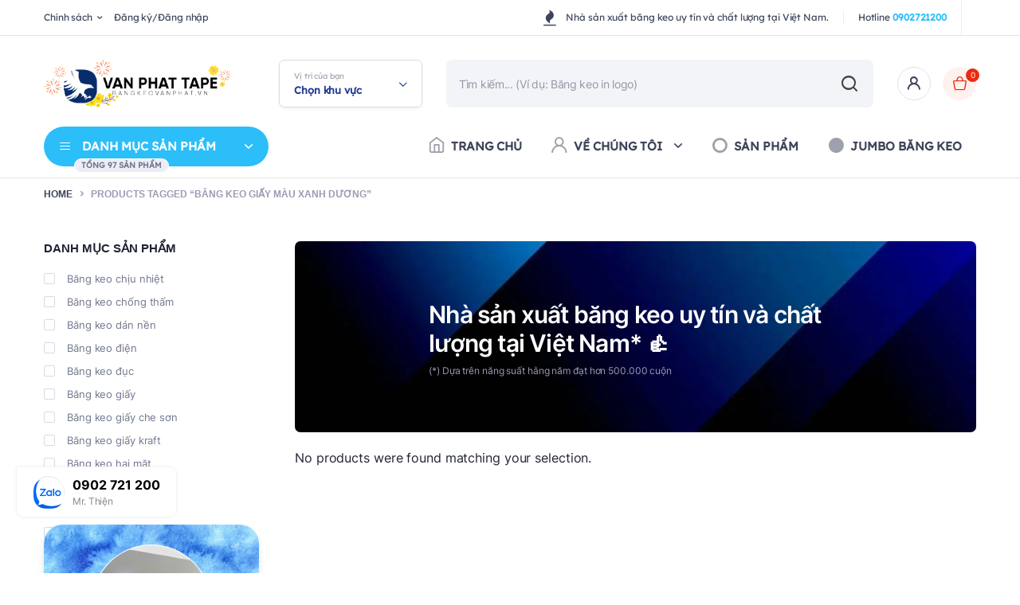

--- FILE ---
content_type: text/html; charset=UTF-8
request_url: https://bangkeovanphat.vn/product-tag/bang-keo-giay-mau-xanh-duong/?column=2&shop_view=grid_view&filter_cat=189
body_size: 34177
content:
<!DOCTYPE html><html lang="vi" prefix="og: https://ogp.me/ns#"><head><script data-no-optimize="1">var litespeed_docref=sessionStorage.getItem("litespeed_docref");litespeed_docref&&(Object.defineProperty(document,"referrer",{get:function(){return litespeed_docref}}),sessionStorage.removeItem("litespeed_docref"));</script> <meta charset="UTF-8"><meta http-equiv="X-UA-Compatible" content="IE=edge"><meta name="viewport" content="width=device-width, initial-scale=1.0,maximum-scale=1"><title>Băng keo giấy màu xanh dương - Băng keo Vạn Phát</title><meta name="robots" content="follow, index, max-snippet:-1, max-video-preview:-1, max-image-preview:large"/><link rel="canonical" href="https://bangkeovanphat.vn/product-tag/bang-keo-giay-mau-xanh-duong/" /><meta property="og:locale" content="vi_VN" /><meta property="og:type" content="article" /><meta property="og:title" content="Băng keo giấy màu xanh dương - Băng keo Vạn Phát" /><meta property="og:url" content="https://bangkeovanphat.vn/product-tag/bang-keo-giay-mau-xanh-duong/" /><meta property="og:site_name" content="Băng keo Vạn Phát" /><meta property="article:publisher" content="https://www.facebook.com/bangkeovanphat/" /><meta property="fb:admins" content="bangkeovanphat" /><meta name="twitter:card" content="summary_large_image" /><meta name="twitter:title" content="Băng keo giấy màu xanh dương - Băng keo Vạn Phát" /><meta name="twitter:site" content="@bangkeovanphat" /><meta name="twitter:label1" content="Mục" /><meta name="twitter:data1" content="1" /> <script type="application/ld+json" class="rank-math-schema">{"@context":"https://schema.org","@graph":[{"@type":"Organization","@id":"https://bangkeovanphat.vn/#organization","name":"B\u0103ng keo V\u1ea1n Ph\u00e1t","sameAs":["https://www.facebook.com/bangkeovanphat/","https://twitter.com/bangkeovanphat"]},{"@type":"WebSite","@id":"https://bangkeovanphat.vn/#website","url":"https://bangkeovanphat.vn","name":"B\u0103ng keo V\u1ea1n Ph\u00e1t","publisher":{"@id":"https://bangkeovanphat.vn/#organization"},"inLanguage":"vi"},{"@type":"CollectionPage","@id":"https://bangkeovanphat.vn/product-tag/bang-keo-giay-mau-xanh-duong/#webpage","url":"https://bangkeovanphat.vn/product-tag/bang-keo-giay-mau-xanh-duong/","name":"B\u0103ng keo gi\u1ea5y m\u00e0u xanh d\u01b0\u01a1ng - B\u0103ng keo V\u1ea1n Ph\u00e1t","isPartOf":{"@id":"https://bangkeovanphat.vn/#website"},"inLanguage":"vi"}]}</script> <link rel='dns-prefetch' href='//fonts.googleapis.com' /><link rel="alternate" type="application/rss+xml" title="Dòng thông tin Băng keo Vạn Phát &raquo;" href="https://bangkeovanphat.vn/feed/" /><link rel="alternate" type="application/rss+xml" title="Băng keo Vạn Phát &raquo; Dòng bình luận" href="https://bangkeovanphat.vn/comments/feed/" /><link rel="alternate" type="application/rss+xml" title="Nguồn cấp Băng keo Vạn Phát &raquo; Băng keo giấy màu xanh dương Tag" href="https://bangkeovanphat.vn/product-tag/bang-keo-giay-mau-xanh-duong/feed/" /><style id='wp-img-auto-sizes-contain-inline-css' type='text/css'>img:is([sizes=auto i],[sizes^="auto," i]){contain-intrinsic-size:3000px 1500px}
/*# sourceURL=wp-img-auto-sizes-contain-inline-css */</style><style id="litespeed-ccss">ul{box-sizing:border-box}:root{--wp--preset--font-size--normal:16px;--wp--preset--font-size--huge:42px}.screen-reader-text{clip:rect(1px,1px,1px,1px);word-wrap:normal!important;border:0;-webkit-clip-path:inset(50%);clip-path:inset(50%);height:1px;margin:-1px;overflow:hidden;padding:0;position:absolute;width:1px}body{--wp--preset--color--black:#000;--wp--preset--color--cyan-bluish-gray:#abb8c3;--wp--preset--color--white:#fff;--wp--preset--color--pale-pink:#f78da7;--wp--preset--color--vivid-red:#cf2e2e;--wp--preset--color--luminous-vivid-orange:#ff6900;--wp--preset--color--luminous-vivid-amber:#fcb900;--wp--preset--color--light-green-cyan:#7bdcb5;--wp--preset--color--vivid-green-cyan:#00d084;--wp--preset--color--pale-cyan-blue:#8ed1fc;--wp--preset--color--vivid-cyan-blue:#0693e3;--wp--preset--color--vivid-purple:#9b51e0;--wp--preset--gradient--vivid-cyan-blue-to-vivid-purple:linear-gradient(135deg,rgba(6,147,227,1) 0%,#9b51e0 100%);--wp--preset--gradient--light-green-cyan-to-vivid-green-cyan:linear-gradient(135deg,#7adcb4 0%,#00d082 100%);--wp--preset--gradient--luminous-vivid-amber-to-luminous-vivid-orange:linear-gradient(135deg,rgba(252,185,0,1) 0%,rgba(255,105,0,1) 100%);--wp--preset--gradient--luminous-vivid-orange-to-vivid-red:linear-gradient(135deg,rgba(255,105,0,1) 0%,#cf2e2e 100%);--wp--preset--gradient--very-light-gray-to-cyan-bluish-gray:linear-gradient(135deg,#eee 0%,#a9b8c3 100%);--wp--preset--gradient--cool-to-warm-spectrum:linear-gradient(135deg,#4aeadc 0%,#9778d1 20%,#cf2aba 40%,#ee2c82 60%,#fb6962 80%,#fef84c 100%);--wp--preset--gradient--blush-light-purple:linear-gradient(135deg,#ffceec 0%,#9896f0 100%);--wp--preset--gradient--blush-bordeaux:linear-gradient(135deg,#fecda5 0%,#fe2d2d 50%,#6b003e 100%);--wp--preset--gradient--luminous-dusk:linear-gradient(135deg,#ffcb70 0%,#c751c0 50%,#4158d0 100%);--wp--preset--gradient--pale-ocean:linear-gradient(135deg,#fff5cb 0%,#b6e3d4 50%,#33a7b5 100%);--wp--preset--gradient--electric-grass:linear-gradient(135deg,#caf880 0%,#71ce7e 100%);--wp--preset--gradient--midnight:linear-gradient(135deg,#020381 0%,#2874fc 100%);--wp--preset--font-size--small:13px;--wp--preset--font-size--medium:20px;--wp--preset--font-size--large:36px;--wp--preset--font-size--x-large:42px;--wp--preset--spacing--20:.44rem;--wp--preset--spacing--30:.67rem;--wp--preset--spacing--40:1rem;--wp--preset--spacing--50:1.5rem;--wp--preset--spacing--60:2.25rem;--wp--preset--spacing--70:3.38rem;--wp--preset--spacing--80:5.06rem;--wp--preset--shadow--natural:6px 6px 9px rgba(0,0,0,.2);--wp--preset--shadow--deep:12px 12px 50px rgba(0,0,0,.4);--wp--preset--shadow--sharp:6px 6px 0px rgba(0,0,0,.2);--wp--preset--shadow--outlined:6px 6px 0px -3px rgba(255,255,255,1),6px 6px rgba(0,0,0,1);--wp--preset--shadow--crisp:6px 6px 0px rgba(0,0,0,1)}.dgwt-wcas-search-wrapp{position:relative;line-height:100%;display:block;color:#444;min-width:230px;width:100%;text-align:left;margin:0 auto;-webkit-box-sizing:border-box;-moz-box-sizing:border-box;box-sizing:border-box}.dgwt-wcas-search-wrapp *{-webkit-box-sizing:border-box;-moz-box-sizing:border-box;box-sizing:border-box}.dgwt-wcas-search-form{margin:0;padding:0;width:100%}input[type=search].dgwt-wcas-search-input{-webkit-box-shadow:none;box-shadow:none;margin:0;-webkit-appearance:textfield;text-align:left}[type=search].dgwt-wcas-search-input::-ms-clear{display:none}[type=search].dgwt-wcas-search-input::-webkit-search-decoration{-webkit-appearance:none}[type=search].dgwt-wcas-search-input::-webkit-search-cancel-button{display:none}.dgwt-wcas-ico-magnifier{bottom:0;left:0;margin:auto;position:absolute;right:0;top:0;height:65%;display:block}.dgwt-wcas-preloader{height:100%;position:absolute;right:0;top:0;width:40px;z-index:-1;background-repeat:no-repeat;background-position:right 15px center;background-size:auto 44%}.dgwt-wcas-voice-search{position:absolute;right:0;top:0;height:100%;width:40px;z-index:1;opacity:.5;align-items:center;justify-content:center;display:none}.screen-reader-text{clip:rect(1px,1px,1px,1px);height:1px;overflow:hidden;position:absolute!important;width:1px}.dgwt-wcas-sf-wrapp:after,.dgwt-wcas-sf-wrapp:before{content:"";display:table}.dgwt-wcas-sf-wrapp:after{clear:both}.dgwt-wcas-sf-wrapp{zoom:1;width:100%;max-width:100vw;margin:0;position:relative;background:0 0}.dgwt-wcas-sf-wrapp input[type=search].dgwt-wcas-search-input{width:100%;height:40px;font-size:14px;line-height:100%;padding:10px 15px;margin:0;background:#fff;border:1px solid #ddd;border-radius:3px;-webkit-border-radius:3px;-webkit-appearance:none;box-sizing:border-box}.dgwt-wcas-sf-wrapp input[type=search].dgwt-wcas-search-input::-webkit-input-placeholder{color:#999;font-weight:400;font-style:italic;line-height:normal}.dgwt-wcas-sf-wrapp input[type=search].dgwt-wcas-search-input:-moz-placeholder{color:#999;font-weight:400;font-style:italic;line-height:normal}.dgwt-wcas-sf-wrapp input[type=search].dgwt-wcas-search-input::-moz-placeholder{color:#999;font-weight:400;font-style:italic;line-height:normal}.dgwt-wcas-sf-wrapp input[type=search].dgwt-wcas-search-input:-ms-input-placeholder{color:#999;font-weight:400;font-style:italic;line-height:normal}.dgwt-wcas-ico-magnifier{max-width:20px}.dgwt-wcas-no-submit .dgwt-wcas-ico-magnifier{height:50%;margin:auto;max-height:20px;width:100%;max-width:20px;left:12px;right:auto;opacity:.5;fill:#444}.dgwt-wcas-no-submit .dgwt-wcas-sf-wrapp input[type=search].dgwt-wcas-search-input{padding:10px 15px 10px 40px}:root{--blue:#007bff;--indigo:#6610f2;--purple:#6f42c1;--pink:#e83e8c;--red:#dc3545;--orange:#fd7e14;--yellow:#ffc107;--green:#28a745;--teal:#20c997;--cyan:#17a2b8;--white:#fff;--gray:#6c757d;--gray-dark:#343a40;--primary:#007bff;--secondary:#6c757d;--success:#28a745;--info:#17a2b8;--warning:#ffc107;--danger:#dc3545;--light:#f8f9fa;--dark:#343a40;--breakpoint-xs:0;--breakpoint-sm:576px;--breakpoint-md:768px;--breakpoint-lg:992px;--breakpoint-xl:1200px;--font-family-sans-serif:-apple-system,BlinkMacSystemFont,"Segoe UI",Roboto,"Helvetica Neue",Arial,"Noto Sans","Liberation Sans",sans-serif,"Apple Color Emoji","Segoe UI Emoji","Segoe UI Symbol","Noto Color Emoji";--font-family-monospace:SFMono-Regular,Menlo,Monaco,Consolas,"Liberation Mono","Courier New",monospace}*,:after,:before{box-sizing:border-box}html{font-family:sans-serif;line-height:1.15;-webkit-text-size-adjust:100%}header,main,nav{display:block}body{margin:0;font-family:-apple-system,BlinkMacSystemFont,"Segoe UI",Roboto,"Helvetica Neue",Arial,"Noto Sans","Liberation Sans",sans-serif,"Apple Color Emoji","Segoe UI Emoji","Segoe UI Symbol","Noto Color Emoji";font-size:1rem;font-weight:400;line-height:1.5;color:#212529;text-align:left;background-color:#fff}h3,h4,h6{margin-top:0;margin-bottom:.5rem}ul{margin-top:0;margin-bottom:1rem}ul ul{margin-bottom:0}strong{font-weight:bolder}a{color:#007bff;text-decoration:none;background-color:transparent}img{vertical-align:middle;border-style:none}svg{overflow:hidden;vertical-align:middle}label{display:inline-block;margin-bottom:.5rem}input,select{margin:0;font-family:inherit;font-size:inherit;line-height:inherit}input{overflow:visible}select{text-transform:none}select{word-wrap:normal}[type=search]{outline-offset:-2px;-webkit-appearance:none}[type=search]::-webkit-search-decoration{-webkit-appearance:none}::-webkit-file-upload-button{font:inherit;-webkit-appearance:button}h3,h4,h6{margin-bottom:.5rem;font-weight:500;line-height:1.2}h3{font-size:1.75rem}h4{font-size:1.5rem}h6{font-size:1rem}.container{width:100%;padding-right:15px;padding-left:15px;margin-right:auto;margin-left:auto}@media (min-width:576px){.container{max-width:540px}}@media (min-width:768px){.container{max-width:720px}}@media (min-width:992px){.container{max-width:960px}}@media (min-width:1200px){.container{max-width:1140px}}.row{display:-ms-flexbox;display:flex;-ms-flex-wrap:wrap;flex-wrap:wrap;margin-right:-15px;margin-left:-15px}.col-12,.col-lg-3,.col-lg-9,.col-md-12,.col-md-3{position:relative;width:100%;padding-right:15px;padding-left:15px}.col-12{-ms-flex:0 0 100%;flex:0 0 100%;max-width:100%}@media (min-width:768px){.col-md-3{-ms-flex:0 0 25%;flex:0 0 25%;max-width:25%}.col-md-12{-ms-flex:0 0 100%;flex:0 0 100%;max-width:100%}}@media (min-width:992px){.col-lg-3{-ms-flex:0 0 25%;flex:0 0 25%;max-width:25%}.col-lg-9{-ms-flex:0 0 75%;flex:0 0 75%;max-width:75%}}.collapse:not(.show){display:none}.dropdown{position:relative}.align-middle{vertical-align:middle!important}.border-info{border-color:#17a2b8!important}.font-weight-bold{font-weight:700!important}:root{--color-background:#fff;--color-primary:#233a95;--color-secondary:#2bbef9;--color-price:#d51243;--color-rating:#ffcd00;--color-text:#202435;--color-text-light:#3e445a;--color-text-lighter:#71778e;--color-light:#f7f8fd;--color-lighter:#fbfcfe;--color-border:#e4e5ee;--color-border-dark:#d9d9e9;--color-border-light:#edeef5;--color-info:#c2c2d3;--color-info-dark:#9b9bb4;--color-info-light:#f3f3f6;--color-success:#00b853;--color-success-dark:#038e42;--color-success-light:#e5f8ed;--color-danger:#ed174a;--color-danger-dark:#be143c;--color-danger-light:#ffeef2;--color-warning:#ff6048;--color-warning-dark:#ea2b0f;--color-warning-light:#ffefec;--color-form-background:#f3f4f7;--color-placeholder:#9595a9}:root{--font-primary:"Inter",sans-serif;--font-secondary:"Dosis",sans-serif}:root{--size-border-radius:7px;--size-form-radius:4px}@media screen and (max-width:75rem){.hide-mobile{display:none!important}}@media screen and (min-width:75rem){.hide-desktop{display:none!important}}@media screen and (min-width:75rem){.container{max-width:75rem}}body{font-family:var(--font-primary);font-weight:400;letter-spacing:-.1px;color:var(--color-text);background-color:var(--color-background)}h3,h4,h6{font-family:var(--font-primary);font-weight:400;letter-spacing:0}img{height:auto;max-width:100%}.color-text{color:var(--color-text)}.color-info-dark{color:var(--color-info-dark)}.color-white{color:#fff}.site-scroll{width:100%;height:100%}.site-brand{display:-webkit-inline-box;display:-ms-inline-flexbox;display:inline-flex;-webkit-box-align:center;-ms-flex-align:center;align-items:center;-ms-flex-negative:0;flex-shrink:0}.site-brand a{position:relative;display:-webkit-inline-box;display:-ms-inline-flexbox;display:inline-flex;-webkit-box-orient:vertical;-webkit-box-direction:normal;-ms-flex-direction:column;flex-direction:column;-webkit-box-align:start;-ms-flex-align:start;align-items:flex-start;-webkit-box-pack:center;-ms-flex-pack:center;justify-content:center;color:currentColor;text-decoration:none}.column{display:-webkit-inline-box;display:-ms-inline-flexbox;display:inline-flex;-webkit-box-align:center;-ms-flex-align:center;align-items:center}.column.column-left{-webkit-box-pack:start;-ms-flex-pack:start;justify-content:flex-start}.column.column-center{-webkit-box-pack:center;-ms-flex-pack:center;justify-content:center}.column.column-right{-webkit-box-pack:end;-ms-flex-pack:end;justify-content:flex-end}.site-location a{position:relative;display:-webkit-box;display:-ms-flexbox;display:flex;-ms-flex-line-pack:center;align-content:center;-ms-flex-flow:wrap;flex-flow:wrap;text-decoration:none;max-width:11.25rem;min-height:3.75rem;padding-left:1.125rem;padding-right:1.125rem;color:currentColor;border:1px solid #d9d9e9;-webkit-box-shadow:0 2px 4px rgba(0,0,0,.05);box-shadow:0 2px 4px rgba(0,0,0,.05);border-radius:var(--size-border-radius)}.site-location a .location-description{font-size:.625rem;opacity:.5;-webkit-box-ordinal-group:2;-ms-flex-order:1;order:1}.site-location a .current-location{font-size:.8125rem;font-weight:600;white-space:nowrap;overflow:hidden;text-overflow:ellipsis;width:100%;color:#233a95;-webkit-box-ordinal-group:4;-ms-flex-order:3;order:3;padding-right:1.25rem}.site-location a:after{position:relative;font-family:"klbtheme";font-size:70%;content:'\e8d5';text-shadow:0px 0px 0px;-webkit-box-ordinal-group:3;-ms-flex-order:2;order:2;right:1.125rem;color:#233a95;margin-left:auto;top:.625rem;right:0}.site-menu.horizontal .menu-item{white-space:nowrap}.site-menu .menu{list-style:none;margin:0;padding:0}.site-menu .menu-item{display:-webkit-inline-box;display:-ms-inline-flexbox;display:inline-flex;-webkit-box-align:center;-ms-flex-align:center;align-items:center}.site-menu .menu-item a{display:-webkit-inline-box;display:-ms-inline-flexbox;display:inline-flex;-webkit-box-align:center;-ms-flex-align:center;align-items:center;text-decoration:none}.site-menu .menu-item-has-children{position:relative}.site-menu .menu-item-has-children>a{position:relative}.site-menu .menu-item-has-children>a:after{position:relative;font-family:"klbtheme";font-size:90%;content:'\e8af';margin-left:.375rem;top:1px}.site-menu .sub-menu{position:absolute;min-width:12.5rem;margin:0;padding:1.875rem 0;list-style:none;left:-.9375rem;top:100%;border-bottom-right-radius:var(--size-border-radius);border-bottom-left-radius:var(--size-border-radius);-webkit-box-shadow:0px 5px 10px rgba(62,68,90,.1);box-shadow:0px 5px 10px rgba(62,68,90,.1);opacity:0;visibility:hidden;-webkit-transform:translateY(-5px);transform:translateY(-5px);will-change:transform,opacity}.site-menu .sub-menu .menu-item{display:-webkit-box;display:-ms-flexbox;display:flex}.site-menu .sub-menu .menu-item a{width:100%;padding:.375rem 2.125rem}.site-primary{position:relative}.content-wrapper{position:relative}@media screen and (min-width:64rem){.content-wrapper.sidebar-left{-webkit-box-orient:horizontal;-webkit-box-direction:reverse;-ms-flex-direction:row-reverse;flex-direction:row-reverse}.content-wrapper.sidebar-left .content-primary{padding-left:1.875rem}}@media screen and (max-width:64rem){.content-wrapper .content-primary{-webkit-box-flex:0;-ms-flex:0 0 100%;flex:0 0 100%;max-width:100%;padding-left:.9375rem!important;padding-right:.9375rem!important}}.site-overlay{position:fixed;width:100%;height:100%;top:0;left:0;z-index:1000;background-color:rgba(0,0,0,.4);opacity:0;visibility:hidden}.select-location{position:fixed;display:-webkit-box;display:-ms-flexbox;display:flex;-webkit-box-align:center;-ms-flex-align:center;align-items:center;-webkit-box-pack:center;-ms-flex-pack:center;justify-content:center;width:100%;height:100%;top:0;left:0;padding-left:1.25rem;padding-right:1.25rem;background-color:rgba(0,0,0,.4);z-index:10004;opacity:0;visibility:hidden;will-change:opacity}.select-location .select-location-wrapper{position:relative;padding:1.875rem;background-color:#fff;border-radius:var(--size-border-radius);width:26.25rem;-webkit-transform:scale(.95);transform:scale(.95);will-change:transform}.select-location .entry-title{font-size:1rem;font-weight:600}.select-location .entry-description{font-size:.75rem;opacity:.7}.select-location .search-location{position:relative;margin-top:1.25rem}.select-location .close-popup{position:absolute;font-size:1.25rem;top:.9375rem;right:.9375rem}.overlay-link{position:absolute;width:100%;height:100%;top:0;left:0;z-index:100}[class^=klbth-icon-]:before{font-family:"klbtheme";font-style:normal;font-weight:400;display:inline-block;text-decoration:inherit;width:1em;text-align:center;font-variant:normal;text-transform:none;line-height:1em;-webkit-font-smoothing:antialiased;-moz-osx-font-smoothing:grayscale}.klbth-icon-4-grid:before{content:'\e801'}.klbth-icon-2-grid:before{content:'\e802'}.klbth-icon-3-grid:before{content:'\e803'}.klbth-icon-list-grid:before{content:'\e805'}.klbth-icon-user:before{content:'\e807'}.klbth-icon-home:before{content:'\e864'}.klbth-icon-filter:before{content:'\e88c'}.klbth-icon-x:before{content:'\e88e'}.klbth-icon-menu-thin:before{content:'\e8b2'}.klbth-icon-shopping-bag:before{content:'\e8b4'}.klbth-icon-fire:before{content:'\e8c4'}.klbth-icon-circle-empty:before{content:'\f10c'}.klbth-icon-circle:before{content:'\f111'}input[type=search],select{display:-webkit-inline-box;display:-ms-inline-flexbox;display:inline-flex;-webkit-box-align:center;-ms-flex-align:center;align-items:center;font-family:var(--font-primary);font-size:.9375rem;width:100%;height:2.5rem;padding:0 .9375rem;-webkit-box-shadow:none;box-shadow:none;outline:none;-webkit-appearance:none;-moz-appearance:none;appearance:none;color:var(--color-text);background-color:var(--color-form-background);border:1px solid transparent;border-radius:var(--size-form-radius)}input[type=search]::-webkit-input-placeholder,select::-webkit-input-placeholder{font-size:.875rem;letter-spacing:-.3px;color:var(--color-placeholder)}input[type=search]::-moz-placeholder,select::-moz-placeholder{font-size:.875rem;letter-spacing:-.3px;color:var(--color-placeholder)}input[type=search]:-ms-input-placeholder,select:-ms-input-placeholder{font-size:.875rem;letter-spacing:-.3px;color:var(--color-placeholder)}input[type=search]::-ms-input-placeholder,select::-ms-input-placeholder{font-size:.875rem;letter-spacing:-.3px;color:var(--color-placeholder)}.site-canvas{position:fixed;width:100%;height:100%;z-index:10001;background-color:#fff;-webkit-transform:translateX(-100%);transform:translateX(-100%)}@media screen and (min-width:26.25rem){.site-canvas{width:23.75rem}}.site-canvas .canvas-title{padding:1.25rem 1.25rem 0}@media screen and (min-width:26.25rem){.site-canvas .canvas-title{padding:1.875rem 1.875rem 0}}.site-canvas .canvas-title .entry-title{font-size:.8125rem;font-weight:500;opacity:.3}.site-canvas .canvas-header{display:-webkit-box;display:-ms-flexbox;display:flex;-webkit-box-align:center;-ms-flex-align:center;align-items:center;-webkit-box-pack:justify;-ms-flex-pack:justify;justify-content:space-between;padding:1.25rem 1.25rem 0}@media screen and (min-width:26.25rem){.site-canvas .canvas-header{padding:1.875rem 1.875rem .625rem}}.site-canvas .canvas-header .site-brand img{height:34px}.site-canvas .canvas-header .close-canvas{display:-webkit-inline-box;display:-ms-inline-flexbox;display:inline-flex;-webkit-box-align:center;-ms-flex-align:center;align-items:center;-webkit-box-pack:center;-ms-flex-pack:center;justify-content:center;font-size:.8125rem;width:1.375rem;height:1.375rem;color:#fff;background-color:#c2c2d3;border-radius:50%}.site-canvas .site-location{padding:1.25rem 1.25rem .625rem}@media screen and (min-width:26.25rem){.site-canvas .site-location{padding:1.25rem 1.875rem .625rem}}.site-canvas .site-location a{max-width:100%}.site-canvas .canvas-menu{margin-top:1.25rem;margin-bottom:1.25rem;border-top:1px solid #edeef5;border-bottom:1px solid #edeef5}.site-canvas .canvas-menu .menu{padding:0;margin:0;list-style:none}.site-canvas .canvas-menu .menu .menu-item{position:relative;display:-webkit-box;display:-ms-flexbox;display:flex;-webkit-box-align:start;-ms-flex-align:start;align-items:flex-start;-webkit-box-pack:justify;-ms-flex-pack:justify;justify-content:space-between;-ms-flex-wrap:wrap;flex-wrap:wrap;width:100%;overflow:hidden}.site-canvas .canvas-menu .menu .menu-item+.menu-item{border-top:1px solid #edeef5}.site-canvas .canvas-menu .menu .menu-item a{position:relative;display:-webkit-box;display:-ms-flexbox;display:flex;-webkit-box-align:center;-ms-flex-align:center;align-items:center;-webkit-box-flex:1;-ms-flex:1;flex:1;font-family:var(--font-secondary);font-size:.9375rem;font-weight:600;text-decoration:none;color:#3e445a;background-color:#fff;width:100%;height:3.125rem;padding-left:1.25rem}@media screen and (min-width:26.25rem){.site-canvas .canvas-menu .menu .menu-item a{padding-left:1.875rem}}.site-canvas .canvas-menu .menu .menu-item a:after{display:none}.site-canvas .canvas-menu .menu .menu-item a i{position:relative;font-size:130%;margin-right:.9375rem;opacity:.5;top:-1px}.site-canvas .canvas-menu .menu .menu-item .sub-menu{width:100%;height:0;-webkit-box-ordinal-group:4;-ms-flex-order:3;order:3;padding-left:2.1875rem;z-index:0}.site-canvas .canvas-menu .menu .menu-item .sub-menu .menu-item{border-top:0}.site-canvas .canvas-menu .menu .menu-item .sub-menu .menu-item a{font-family:var(--font-primary);font-size:.8125rem;font-weight:500;height:2.5rem}.site-canvas .canvas-footer{padding-bottom:1.875rem}.site-canvas .canvas-footer .site-copyright{padding:1.25rem 1.25rem 0;opacity:.5}@media screen and (min-width:26.25rem){.site-canvas .canvas-footer .site-copyright{padding:1.875rem 1.875rem 0}}.site-canvas .canvas-footer .canvas-menu{margin-bottom:0}.site-header{position:relative;z-index:1001}.site-header .header-wrapper>.container{display:-webkit-box;display:-ms-flexbox;display:flex;-webkit-box-orient:horizontal;-webkit-box-direction:normal;-ms-flex-flow:row wrap;flex-flow:row wrap}.site-header .header-wrapper>.container>.primary-menu .menu{margin-left:-1.0625rem}.site-header .header-top{position:relative;font-size:12px;color:#3e445a;background-color:#fff;border-bottom:1px solid #e3e4e6}.site-header .header-top .container{min-height:2.4375rem}.site-header .header-top .site-menu .menu>.menu-item{position:relative;height:2.4375rem}.site-header .header-top .site-menu .menu>.menu-item+.menu-item{margin-left:.9375rem}.site-header .header-top .site-menu .menu>.menu-item a{color:currentColor}.site-header .header-top .site-menu .menu>.menu-item .sub-menu{min-width:auto;background-color:#fff;border:1px solid #edeef5;padding:.9375rem 0;left:-1.75rem;z-index:1}.site-header .header-top .site-menu .menu>.menu-item .sub-menu a{padding-left:1.875rem;padding-right:1.875rem}.site-header .header-top .column-right{padding-left:1.875rem;margin-left:auto}.site-header .header-top .column-right>*{margin-left:1.125rem;padding-left:1.125rem}.site-header .header-top .column-right>*+*{border-left:1px solid #edeef5}.site-header .header-top .topbar-notice{display:-webkit-inline-box;display:-ms-inline-flexbox;display:inline-flex;-webkit-box-align:center;-ms-flex-align:center;align-items:center}.site-header .header-top .topbar-notice i{position:absolute;font-size:1.25rem;max-width:1.875rem}.site-header .header-top .topbar-notice i+span{margin-left:1.875rem}.site-header .header-top .header-switchers{display:-webkit-inline-box;display:-ms-inline-flexbox;display:inline-flex;-webkit-box-align:center;-ms-flex-align:center;align-items:center}.site-header .header-main{padding-top:1.875rem;padding-bottom:1.875rem;color:#3e445a;background-color:#fff}.site-header .header-main .site-brand img{height:44px}.site-header .header-main .column-center{-webkit-box-flex:1;-ms-flex-positive:1;flex-grow:1;padding-left:1.875rem}@media screen and (min-width:75rem){.site-header .header-main .column-center{padding-left:3.75rem}}.site-header .header-main .column-right{margin-left:1.875rem}.site-header .header-main .header-search{-webkit-box-flex:1;-ms-flex:1;flex:1}.site-header .header-main .header-search form{position:relative;display:-webkit-inline-box;display:-ms-inline-flexbox;display:inline-flex;-webkit-box-align:center;-ms-flex-align:center;align-items:center;width:100%}.site-header .header-main .header-search input[type=search]{padding-left:1.875rem;padding-right:3.75rem;height:3.75rem}@media screen and (min-width:48rem){.site-header .header-main .header-search input[type=search]{border-radius:var(--size-border-radius)}}@media screen and (min-width:75rem){.site-header .header-main{border-bottom:0;padding-bottom:0}}@media screen and (max-width:48rem){.site-header .header-main{padding-top:.625rem;padding-bottom:.625rem}.site-header .header-main .column-left{-webkit-box-ordinal-group:2;-ms-flex-order:1;order:1}.site-header .header-main .column-center{width:100%;padding-left:0;margin-top:.625rem;-webkit-box-ordinal-group:4;-ms-flex-order:3;order:3}.site-header .header-main .column-right{margin-left:auto;-webkit-box-ordinal-group:3;-ms-flex-order:2;order:2}.site-header .header-main .site-brand img{height:23px}.site-header .header-main .header-search input[type=search]{height:3.125rem;padding-left:.9375rem}.site-header .header-main .header-search input[type=search]::-webkit-input-placeholder{font-size:.8125rem}.site-header .header-main .header-search input[type=search]::-moz-placeholder{font-size:.8125rem}.site-header .header-main .header-search input[type=search]:-ms-input-placeholder{font-size:.8125rem}.site-header .header-main .header-search input[type=search]::-ms-input-placeholder{font-size:.8125rem}}@media screen and (max-width:26.25rem){.site-header .header-main .cart-price{display:none}}@media screen and (min-width:20rem){.site-header .header-main .header-buttons .header-canvas{margin-right:.625rem}}.site-header .header-nav{background-color:#fff;border-bottom:1px solid #e3e4e6}.site-header .primary-menu{padding-top:1.25rem}.site-header .primary-menu .menu{display:-webkit-box;display:-ms-flexbox;display:flex;-webkit-box-orient:horizontal;-webkit-box-direction:normal;-ms-flex-flow:row wrap;flex-flow:row wrap}.site-header .primary-menu .menu>.menu-item{padding-bottom:1.125rem}.site-header .primary-menu .menu>.menu-item>a{position:relative;font-family:var(--font-secondary);font-size:15px;font-weight:600;line-height:1;letter-spacing:0;height:2.5rem;color:#3e445a;padding-left:1.125rem;padding-right:1.125rem;border-radius:2.5rem}.site-header .primary-menu .menu>.menu-item>a i{position:relative;font-size:1.375rem;opacity:.5;top:-1px;margin-right:.4375rem}.site-header .primary-menu .menu>.menu-item-has-children>a:after{content:'\e8d5';font-size:75%;text-shadow:0px 0px 0px;margin-left:.9375rem;top:0}.site-header .primary-menu .menu .sub-menu{background-color:#fff;border:1px solid #edeef5}.site-header .primary-menu .menu .sub-menu .menu-item a{font-size:13px;color:#71778e}.site-header .all-categories{position:relative;display:-webkit-inline-box;display:-ms-inline-flexbox;display:inline-flex;-webkit-box-align:center;-ms-flex-align:center;align-items:center;-ms-flex-negative:0;flex-shrink:0;margin-right:auto;margin-top:.5625rem}.site-header .all-categories>a{position:relative;display:-webkit-inline-box;display:-ms-inline-flexbox;display:inline-flex;-webkit-box-align:center;-ms-flex-align:center;align-items:center;-ms-flex-wrap:wrap;flex-wrap:wrap;font-family:var(--font-secondary);font-size:.9375rem;font-weight:600;text-decoration:none;height:3.125rem;padding-left:1.25rem;padding-right:1.25rem;color:#fff;background-color:#2bbef9;border-radius:3.125rem}.site-header .all-categories>a:after{position:relative;font-family:"klbtheme";font-size:70%;content:'\e8d5';text-shadow:0px 0px 0px;-webkit-box-ordinal-group:4;-ms-flex-order:3;order:3;margin-left:2.25rem;top:1px}.site-header .all-categories>a i{font-size:.8125rem;-webkit-box-ordinal-group:2;-ms-flex-order:1;order:1}.site-header .all-categories>a .text{-webkit-box-ordinal-group:3;-ms-flex-order:2;order:2;letter-spacing:0;margin-left:.9375rem}.site-header .all-categories>a .description{position:absolute;display:-webkit-inline-box;display:-ms-inline-flexbox;display:inline-flex;-webkit-box-align:center;-ms-flex-align:center;align-items:center;font-size:.625rem;letter-spacing:0;text-transform:uppercase;white-space:nowrap;height:1.125rem;padding-left:.5rem;padding-right:.5rem;color:#71778e;background-color:#edeef5;border:1px solid #fff;border-radius:1.125rem;bottom:-.5rem;margin-left:1.125rem}.site-header .all-categories .dropdown-categories{position:absolute;min-width:270px;left:0;top:100%;background-color:#fff;border:1px solid var(--color-border);border-bottom-left-radius:var(--size-border-radius);border-bottom-right-radius:var(--size-border-radius);opacity:0;visibility:hidden}.site-header .all-categories.locked .dropdown-categories{opacity:1;visibility:visible}.site-header .all-categories+.primary-menu{padding-top:1.75rem}.site-header .all-categories+.primary-menu .menu>.menu-item{padding-bottom:1.25rem}.site-header .header-location{position:relative;margin-right:1.875rem}.site-header .header-buttons{position:relative;display:-webkit-inline-box;display:-ms-inline-flexbox;display:inline-flex;-webkit-box-align:center;-ms-flex-align:center;align-items:center}.site-header .header-buttons a{display:-webkit-inline-box;display:-ms-inline-flexbox;display:inline-flex;-webkit-box-align:center;-ms-flex-align:center;align-items:center;position:relative;color:#3e445a;text-decoration:none}.site-header .header-buttons .button-icon{display:-webkit-inline-box;display:-ms-inline-flexbox;display:inline-flex;-webkit-box-align:center;-ms-flex-align:center;align-items:center;-webkit-box-pack:center;-ms-flex-pack:center;justify-content:center;font-size:1.375rem}.site-header .header-buttons .button-icon i{line-height:1}.site-header .header-buttons .button-item+.button-item{margin-left:.9375rem}@media screen and (min-width:48rem){.site-header .header-buttons .button-item+.button-item{margin-left:1.875rem}}.site-header .header-buttons .cart-price{font-family:var(--font-secondary);font-size:1rem;font-weight:600;margin-right:.9375rem}.site-header .header-buttons .cart-count-icon{position:absolute;display:-webkit-inline-box;display:-ms-inline-flexbox;display:inline-flex;-webkit-box-align:center;-ms-flex-align:center;align-items:center;-webkit-box-pack:center;-ms-flex-pack:center;justify-content:center;font-smooth:always;-webkit-transform-style:preserve-3d;transform-style:preserve-3d;will-change:transform;font-size:.625rem;min-width:1.0625rem;height:1.0625rem;color:#fff;background-color:#ea2b0f;border-radius:50%;top:-4px;right:-8px}@media screen and (min-width:48rem){.site-header .header-buttons .bordered+.bordered{margin-left:.9375rem}.site-header .header-buttons .bordered .button-icon{font-size:1.125rem;width:2.625rem;height:2.625rem;border:1px solid #e2e4ec;border-radius:50%}.site-header .header-buttons .bordered .button-icon i{text-shadow:0px 0px 0px}.site-header .header-buttons .bordered.header-cart .button-icon{font-size:1.0625rem;color:#ea2b0f;border-color:transparent;background-color:#fff1ee}.site-header .header-buttons .bordered.header-cart .button-icon i{text-shadow:none}.site-header .header-buttons .bordered.header-cart .cart-count-icon{top:2px;right:-4px}}.site-header .header-buttons .header-canvas{margin-left:-.625rem;margin-right:.9375rem}.site-header .header-buttons .header-canvas a{font-size:1.25rem;width:2.375rem;height:2.375rem;-webkit-box-pack:center;-ms-flex-pack:center;justify-content:center}.site-header .header-cart{position:relative}.site-header .header-cart .cart-dropdown{position:absolute;min-width:18.75rem;max-width:20rem;top:100%;right:0;z-index:100;padding-top:.625rem;opacity:0;visibility:hidden;will-change:transform,opacity}.site-header .header-cart .cart-dropdown-wrapper{padding:1.25rem;background-color:#fff;-webkit-box-shadow:0px 5px 10px rgba(62,68,90,.1);box-shadow:0px 5px 10px rgba(62,68,90,.1);border:1px solid #edeef5;border-radius:var(--size-border-radius)}.site-header .header-cart .cart-empty{display:-webkit-box;display:-ms-flexbox;display:flex;-webkit-box-orient:vertical;-webkit-box-direction:normal;-ms-flex-direction:column;flex-direction:column;-webkit-box-align:center;-ms-flex-align:center;align-items:center;margin-top:1.875rem;margin-bottom:3.125rem}.site-header .header-cart .cart-empty .empty-icon{position:relative;text-align:center;width:3.75rem;height:3.75rem;border-radius:50%;background-color:#eaecef;overflow:hidden}.site-header .header-cart .cart-empty .empty-icon svg{width:2.75rem}.site-header .header-cart .cart-empty .empty-icon .c-01{fill:#b7343e}.site-header .header-cart .cart-empty .empty-icon .c-02,.site-header .header-cart .cart-empty .empty-icon .c-03{fill:#f04652}.site-header .header-cart .cart-empty .empty-icon .c-04{fill:#ab212b}.site-header .header-cart .cart-empty .empty-icon .c-05,.site-header .header-cart .cart-empty .empty-icon .c-06{fill:#c13942}.site-header .header-cart .cart-empty .empty-text{font-size:.8125rem;font-weight:500;margin-top:.9375rem}.site-header .header-cart .cart-noticy{font-size:.75rem;text-align:center;padding-top:1.25rem;border-top:1px solid #edeef5}@media screen and (max-width:64rem){.site-header.mobile-shadow-enable{-webkit-box-shadow:0 2px 5px rgba(0,0,0,.07);box-shadow:0 2px 5px rgba(0,0,0,.07)}}@media screen and (max-width:48rem){.site-header.mobile-nav-enable .header-main{padding-top:0;padding-bottom:0}.site-header.mobile-nav-enable .header-main>.container{-webkit-box-align:center;-ms-flex-align:center;align-items:center;height:3.5rem}.site-header.mobile-nav-enable .column-left{-webkit-box-flex:1;-ms-flex:1;flex:1}.site-header.mobile-nav-enable .column-center{position:absolute;top:100%;left:0;margin-top:0}.site-header.mobile-nav-enable .site-brand{margin-left:auto;margin-right:auto}.site-header.mobile-nav-enable .header-login{display:none}.site-header.mobile-nav-enable .header-wrapper>.container{-webkit-box-align:center;-ms-flex-align:center;align-items:center}.site-header.mobile-nav-enable .header-search{position:absolute;left:0;right:0;top:100%;height:calc(100vh - 7rem);background-color:#fff;padding-left:.9375rem;padding-right:.9375rem;padding-top:.9375rem;border-top:1px solid #e3e4e6;opacity:0;visibility:hidden}}.empty-icon{position:relative;text-align:center;width:3.75rem;height:3.75rem;border-radius:50%;background-color:#eaecef;overflow:hidden}.empty-icon svg{width:2.75rem}.empty-icon .c-01{fill:#b7343e}.empty-icon .c-02,.empty-icon .c-03{fill:#f04652}.empty-icon .c-04{fill:#ab212b}.empty-icon .c-05,.empty-icon .c-06{fill:#c13942}.woocommerce-breadcrumb{padding:.625rem 0}.woocommerce-breadcrumb ul{display:-webkit-box;display:-ms-flexbox;display:flex;-webkit-box-align:center;-ms-flex-align:center;align-items:center;-webkit-box-orient:horizontal;-webkit-box-direction:normal;-ms-flex-flow:row wrap;flex-flow:row wrap;margin:0;padding:0;list-style:none}.woocommerce-breadcrumb ul li{position:relative;display:-webkit-inline-box;display:-ms-inline-flexbox;display:inline-flex;-webkit-box-align:center;-ms-flex-align:center;align-items:center;font-family:var(--font-secondary);font-size:.75rem;font-weight:600;text-transform:uppercase;letter-spacing:0;color:var(--color-info-dark)}.woocommerce-breadcrumb ul li+li:before{font-family:"klbtheme";font-size:110%;content:'\e8d3';margin-left:.625rem;margin-right:.625rem}.woocommerce-breadcrumb ul a{color:var(--color-text-light)}.woocommerce-breadcrumb+.content-wrapper{margin-top:1.875rem}@media screen and (min-width:64rem){.woocommerce-breadcrumb+.content-wrapper{margin-top:2.5rem}}.shop-banner{margin-bottom:1.25rem}.shop-banner .banner-wrapper{text-align:inherit!important}.shop-banner a{width:100%}.shop-banner img{width:100%}.before-shop-loop{position:relative;display:-webkit-box;display:-ms-flexbox;display:flex;-webkit-box-align:center;-ms-flex-align:center;align-items:center;-webkit-box-orient:horizontal;-webkit-box-direction:normal;-ms-flex-flow:row wrap;flex-flow:row wrap;min-height:3.5rem;background-color:var(--color-light);border-radius:var(--size-border-radius);padding-left:.9375rem;padding-right:.9375rem;margin-bottom:1.25rem}@media screen and (min-width:75rem){.before-shop-loop{padding-left:1.875rem;padding-right:1.875rem}}.before-shop-loop .shop-view-selector{margin-right:auto}.before-shop-loop .shop-view-selector a{display:-webkit-inline-box;display:-ms-inline-flexbox;display:inline-flex;-webkit-box-align:center;-ms-flex-align:center;align-items:center;-webkit-box-pack:center;-ms-flex-pack:center;justify-content:center;font-size:.875rem;width:1rem;height:1rem;color:var(--color-info)}.before-shop-loop .shop-view-selector a+a{margin-left:.75rem}.before-shop-loop .shop-view-selector a.active{color:var(--color-text)}@media screen and (max-width:64rem){.before-shop-loop .shop-view-selector{display:none}}.before-shop-loop .product-filter{position:relative;display:-webkit-inline-box;display:-ms-inline-flexbox;display:inline-flex;-webkit-box-align:center;-ms-flex-align:center;align-items:center}.before-shop-loop .product-filter>span{font-size:.8125rem}.before-shop-loop .product-filter>span:not(.select2){font-size:.75rem;color:var(--color-info-dark)}.before-shop-loop .product-filter+.product-filter{border-left:1px solid var(--color-border-light);padding-left:1.125rem;margin-left:.9375rem}@media screen and (max-width:36rem){.before-shop-loop .product-filter.products-per-page{display:none}}@media screen and (max-width:36rem){.before-shop-loop .product-filter.woocommerce-ordering{position:relative}.before-shop-loop .product-filter.woocommerce-ordering:before{font-family:'klbtheme';font-size:1rem;content:'\e890';position:absolute;display:-webkit-inline-box;display:-ms-inline-flexbox;display:inline-flex;-webkit-box-align:center;-ms-flex-align:center;align-items:center;-webkit-box-pack:center;-ms-flex-pack:center;justify-content:center;width:100%;height:100%;top:0;right:-1.25rem}.before-shop-loop .product-filter.woocommerce-ordering .orderby-label{margin-right:.625rem}.before-shop-loop .product-filter.woocommerce-ordering .filterSelect{all:unset;position:relative!important;display:-webkit-inline-box!important;display:-ms-inline-flexbox!important;display:inline-flex!important;-webkit-box-align:center!important;-ms-flex-align:center!important;align-items:center!important;-webkit-box-pack:center!important;-ms-flex-pack:center!important;justify-content:center!important;clip:none!important;-webkit-clip-path:none!important;clip-path:none!important;font-size:0!important;width:1.625rem!important;height:1.625rem!important;overflow:auto!important}}.before-shop-loop .mobile-filter{display:none;margin-right:auto}@media screen and (max-width:64rem){.before-shop-loop .mobile-filter{display:-webkit-inline-box;display:-ms-inline-flexbox;display:inline-flex}}.before-shop-loop .mobile-filter .filter-toggle{display:-webkit-inline-box;display:-ms-inline-flexbox;display:inline-flex;-webkit-box-align:center;-ms-flex-align:center;align-items:center;color:var(--color-text);text-decoration:none}.before-shop-loop .mobile-filter .filter-toggle span{position:relative;font-size:.8125rem;font-weight:500;margin-left:.4375rem;top:1px}.product-buttons{position:absolute;display:-webkit-inline-box;display:-ms-inline-flexbox;display:inline-flex;-webkit-box-orient:vertical;-webkit-box-direction:normal;-ms-flex-direction:column;flex-direction:column;top:.9375rem;right:.9375rem}.products{position:relative;display:-webkit-box;display:-ms-flexbox;display:flex;-webkit-box-orient:horizontal;-webkit-box-direction:normal;-ms-flex-flow:row wrap;flex-flow:row wrap;margin:0;padding:0;list-style:none}.products:before{position:absolute;content:'';width:100%;height:100%;top:0;left:0;border:1px solid var(--color-border-light);border-radius:var(--size-border-radius)}.products .product{position:relative;-webkit-box-flex:1;-ms-flex:1 1 0px;flex:1 1 0px;min-width:0;z-index:1;border-right:1px solid var(--color-border-light);border-bottom:1px solid var(--color-border-light)}.products .product-content-fade{position:absolute;top:-1px;bottom:0;left:-1px;right:-1px;background-color:var(--color-background);border-radius:var(--size-border-radius);opacity:0;will-change:opacity;-webkit-box-shadow:5px 15px 30px rgba(62,68,90,.1);box-shadow:5px 15px 30px rgba(62,68,90,.1)}.products .product-content-fade.border-info{border:1px solid var(--color-info)!important}.products .product-wrapper{position:relative;display:-webkit-box;display:-ms-flexbox;display:flex;-webkit-box-orient:vertical;-webkit-box-direction:normal;-ms-flex-direction:column;flex-direction:column;z-index:1}.products .content-wrapper .product-rating .rating-text{display:none}.products .thumbnail-wrapper{position:relative;padding:.9375rem}@media screen and (min-width:48rem){.products .thumbnail-wrapper{padding:1.25rem}}.products .thumbnail-wrapper>a:not(.quick-view-button){position:relative;display:block}.products .thumbnail-wrapper>a:not(.quick-view-button) img{width:100%}@media screen and (min-width:20rem){.products.mobile-column-2 .product{-webkit-box-flex:0;-ms-flex:0 0 50%;flex:0 0 50%;max-width:50%}}@media screen and (min-width:48rem){.products.column-4 .product{-webkit-box-flex:0;-ms-flex:0 0 33.3333333333%;flex:0 0 33.3333333333%;max-width:33.3333333333%}}@media screen and (min-width:75rem){.products.column-4 .product{-webkit-box-flex:0;-ms-flex:0 0 25%;flex:0 0 25%;max-width:25%}}.site-sidebar{position:relative}@media screen and (max-width:64rem){.site-sidebar{position:fixed;-webkit-box-flex:0;-ms-flex:0 0 100%;flex:0 0 100%;max-width:100%;width:100%;top:0;bottom:0;left:0;margin-top:0;padding:1.25rem 1.25rem 0;background-color:var(--color-background);-webkit-transform:translateX(-100%);transform:translateX(-100%);z-index:10001}}@media screen and (max-width:64rem) and (min-width:64rem){.site-sidebar{-webkit-box-flex:0;-ms-flex:0 0 26.25rem;flex:0 0 26.25rem;max-width:26.25rem;padding:1.875rem}}@media screen and (max-width:64rem){.site-sidebar .sidebar-inner{padding-bottom:1.875rem}.site-sidebar .widget+.widget{border-top:1px solid var(--color-border);padding-top:1.75rem}}.sidebar-mobile-header{display:-webkit-box;display:-ms-flexbox;display:flex;-webkit-box-align:center;-ms-flex-align:center;align-items:center;-webkit-box-pack:justify;-ms-flex-pack:justify;justify-content:space-between;margin-bottom:1.875rem;padding-bottom:1.75rem;border-bottom:1px solid var(--color-border)}@media screen and (min-width:64rem){.sidebar-mobile-header{display:none}}.sidebar-mobile-header .entry-title{font-size:.875rem;margin-bottom:0}.sidebar-mobile-header .close-sidebar{display:-webkit-inline-box;display:-ms-inline-flexbox;display:inline-flex;-webkit-box-align:center;-ms-flex-align:center;align-items:center;-webkit-box-pack:center;-ms-flex-pack:center;justify-content:center;font-size:.8125rem;width:1.375rem;height:1.375rem;color:#fff;background-color:#c2c2d3;border-radius:50%}.widget+.widget{margin-top:1.875rem}@media screen and (min-width:75rem){.widget+.widget{margin-top:3.125rem}}.widget .widget-title{font-family:var(--font-secondary);font-size:.9375rem;font-weight:600;text-transform:uppercase;letter-spacing:0;margin-bottom:1.25rem}.homepage-content>.container{position:relative}.menu-list{margin:0;padding:0;list-style:none}@media screen and (min-width:64rem){.menu-list{padding-top:1.125rem;padding-bottom:1.125rem}}.menu-list li>a{position:relative;display:-webkit-box;display:-ms-flexbox;display:flex;-webkit-box-align:center;-ms-flex-align:center;align-items:center;font-size:.8125rem;text-decoration:none;color:var(--color-text-light);width:100%;padding-top:.4375rem;padding-bottom:.4375rem;padding-left:.9375rem;padding-right:.9375rem}@media screen and (min-width:64rem){.menu-list li>a{padding-left:1.5625rem;padding-right:1.5625rem}}.module-banner .banner-wrapper{position:relative;display:-webkit-box;display:-ms-flexbox;display:flex;overflow:hidden;border-radius:var(--size-border-radius)}.module-banner.align-center .banner-wrapper{-webkit-box-align:center;-ms-flex-align:center;align-items:center}.module-banner.align-middle .banner-wrapper{-webkit-box-pack:center;-ms-flex-pack:center;justify-content:center;text-align:center}.module-banner .banner-content{position:relative;max-width:80%;padding:1.875rem;z-index:1}@media screen and (min-width:64rem){.module-banner .banner-content{position:absolute;max-width:70%;padding:1.875rem 2.5rem}}.module-banner .banner-content .entry-subtitle{font-size:1.5rem;font-weight:600;letter-spacing:-.8px;margin-bottom:5px}.module-banner .banner-content .entry-subtitle.xlight{font-weight:200}.module-banner .banner-content .entry-title{font-size:1.5rem;font-weight:600;letter-spacing:-.8px}.module-banner .banner-content .entry-title strong{font-weight:600}.module-banner .banner-content .entry-title.large{font-size:1.875rem}.module-banner .banner-content .entry-text{font-size:.75rem}.module-banner .banner-thumbnail{position:absolute}@media screen and (min-width:64rem){.module-banner .banner-thumbnail{position:relative}}@media screen and (max-width:64rem){.module-banner .banner-thumbnail{width:100%;height:100%;top:0;left:0}.module-banner .banner-thumbnail img{position:absolute;width:100%;height:100%;top:0;left:0;-o-object-fit:cover;object-fit:cover}}.site-footer *{border-color:var(--color-border)!important}.site-copyright{font-size:.75rem}.screen-reader-text{clip:rect(1px,1px,1px,1px);position:absolute!important;height:1px;width:1px;overflow:hidden}form select,select{width:100%}.site-header .all-categories+.primary-menu .menu>.menu-item>a{text-transform:uppercase}.site-sidebar a{text-decoration:none;color:var(--color-text-lighter);margin-bottom:.625rem;display:inline-block}label{font-size:.8125rem}@media (max-width:600px){.woocommerce-breadcrumb ul{flex-direction:column;-webkit-box-align:start;-ms-flex-align:start;align-items:start}.woocommerce-breadcrumb ul li:first-child:before{font-family:"klbtheme";font-size:110%;content:'\e8d3';margin-left:.625rem;margin-right:.625rem}}input[type=search]::-webkit-search-decoration,input[type=search]::-webkit-search-cancel-button,input[type=search]::-webkit-search-results-button,input[type=search]::-webkit-search-results-decoration{-webkit-appearance:none}@media screen and (max-width:64rem){.site-sidebar{z-index:99999}}.site-header .header-main .header-search .dgwt-wcas-search-form input[type=search]{border-radius:var(--size-border-radius);padding-left:1.875rem;padding-right:3.75rem;height:3.75rem;display:-webkit-inline-box;display:-ms-inline-flexbox;display:inline-flex;-webkit-box-align:center;-ms-flex-align:center;align-items:center;font-family:var(--font-primary);font-size:.9375rem;width:100%;padding:0 .9375rem;-webkit-box-shadow:none;box-shadow:none;outline:none;-webkit-appearance:none;-moz-appearance:none;appearance:none;color:var(--color-text);background-color:var(--color-form-background);border:1px solid transparent}.header-search .dgwt-wcas-search-form input[type=search].dgwt-wcas-search-input::-webkit-input-placeholder{font-style:normal;font-size:.875rem;letter-spacing:-.3px;color:var(--color-placeholder)}.header-search .dgwt-wcas-search-form input[type=search].dgwt-wcas-search-input::-moz-placeholder{font-style:normal;font-size:.875rem;letter-spacing:-.3px;color:var(--color-placeholder)}.header-search .dgwt-wcas-search-form input[type=search].dgwt-wcas-search-input:-ms-input-placeholder{font-style:normal;font-size:.875rem;letter-spacing:-.3px;color:var(--color-placeholder)}.header-search .dgwt-wcas-search-form input[type=search].dgwt-wcas-search-input::-ms-input-placeholder{font-style:normal;font-size:.875rem;letter-spacing:-.3px;color:var(--color-placeholder)}.dgwt-wcas-no-submit .dgwt-wcas-ico-magnifier{display:none}.dgwt-wcas-sf-wrapp:after{font-family:"klbtheme";font-style:normal;font-weight:400;display:inline-block;text-decoration:inherit;width:1em;text-align:center;font-variant:normal;text-transform:none;line-height:1em;-webkit-font-smoothing:antialiased;-moz-osx-font-smoothing:grayscale;content:'\e808';position:absolute;display:-webkit-inline-box;display:-ms-inline-flexbox;display:inline-flex;-webkit-box-align:center;-ms-flex-align:center;align-items:center;-webkit-box-pack:center;-ms-flex-pack:center;justify-content:center;font-size:1.5rem;width:3.75rem;height:100%;right:0;top:0}.dgwt-wcas-sf-wrapp:before{display:none}.dgwt-wcas-preloader{right:40px}.dgwt-wcas-no-submit .dgwt-wcas-sf-wrapp input[type=search].dgwt-wcas-search-input{padding-left:8px}a{color:var(--color-secondary)}@media screen and (max-width:48rem){.site-header.mobile-nav-enable .header-search{height:auto;padding-bottom:.9375rem;top:initial;bottom:56px;position:fixed;z-index:999}}.site-header .primary-menu .menu>.menu-item>a{text-transform:uppercase}.widget select{-webkit-appearance:auto;-moz-appearance:auto;appearance:auto;padding-left:5px}.site-canvas .all-categories .description{display:none}.site-canvas .all-categories>a{position:relative;display:-webkit-inline-box;display:-ms-inline-flexbox;display:flex;-webkit-box-align:center;-ms-flex-align:center;align-items:center;-ms-flex-wrap:wrap;flex-wrap:wrap;font-family:var(--font-secondary);font-size:.9375rem;font-weight:600;text-decoration:none;height:3.125rem;padding-left:1.25rem;padding-right:1.25rem;color:#fff;background-color:#2bbef9;border-radius:7px;justify-content:space-between;margin-left:20px;margin-right:20px;margin-top:10px;margin-bottom:15px}.site-canvas .all-categories>a:after{position:relative;font-family:"klbtheme";font-size:70%;content:'\e8d5';text-shadow:0px 0px 0px;-webkit-box-ordinal-group:4;-ms-flex-order:3;order:3;margin-left:2.25rem;top:1px}.site-canvas .all-categories>a i{font-size:.8125rem;-webkit-box-ordinal-group:2;-ms-flex-order:1;order:1}.site-canvas .all-categories>a .text{-webkit-box-ordinal-group:3;-ms-flex-order:2;order:2;letter-spacing:0;margin-left:.9375rem}.site-canvas .all-categories>a .description{display:none}.site-canvas .all-categories.locked .dropdown-categories{opacity:1;visibility:visible}.site-canvas .all-categories li>a{position:relative;display:-webkit-box;display:-ms-flexbox;display:flex;-webkit-box-align:center;-ms-flex-align:center;align-items:center;-webkit-box-flex:1;-ms-flex:1;flex:1;padding-left:20px;padding-right:20px}.site-canvas .dropdown-categories .menu-item{position:relative;display:-webkit-box;display:-ms-flexbox;display:flex;-webkit-box-align:start;-ms-flex-align:start;align-items:flex-start;-webkit-box-pack:justify;-ms-flex-pack:justify;justify-content:space-between;-ms-flex-wrap:wrap;flex-wrap:wrap;width:100%;overflow:hidden}.site-canvas .dropdown-categories .menu-list li.category-parent>a:after{display:none}.site-header .header-main .site-brand img,.site-canvas .canvas-header .site-brand img{height:auto}.screen-reader-text{position:absolute;top:-10000em;width:1px;height:1px;margin:-1px;padding:0;overflow:hidden;clip:rect(0,0,0,0);border:0}:root{--page-title-display:block}.site-header .header-top{background-color:;color:}.header-main.header-wrapper,.site-header .header-nav{background-color:}.site-location a{background-color:;color:;border-color:}.site-location a .current-location{color:}.site-location a:after{color:}.site-header .header-main .header-search .dgwt-wcas-search-form input[type=search]{background-color:;color:;border-color:}.dgwt-wcas-sf-wrapp:after{color:}.site-header .header-buttons .header-login.bordered .button-icon{background-color:;border-color:}.site-header .header-buttons .header-login.bordered .button-icon i{color:}.header-cart .cart-price bdi{color:}@media screen and (min-width:48rem){.site-header .header-buttons .bordered.header-cart .button-icon{background-color:;border-color:}}@media screen and (min-width:48rem){.site-header .header-buttons .bordered.header-cart .button-icon i{color:}}.site-header .header-buttons .cart-count-icon{background-color:;color:}.site-header .all-categories .dropdown-categories{background-color:;border-color:}.site-header .all-categories>a{background-color:;color:}.site-header .all-categories>a i,.site-header .all-categories>a:after{color:}.site-header .all-categories>a .description{background-color:;border-color:;color:}.site-header .primary-menu .menu>.menu-item>a,.site-header .primary-menu .menu .sub-menu .menu-item>a{color:}.site-copyright{color:#9b9bb4}.dgwt-wcas-ico-magnifier{max-width:20px}.dgwt-wcas-search-wrapp{max-width:600px}.vanphattape_profile-card{display:flex;flex-direction:column;align-items:center;max-width:300px;width:100%;background:#fff;border-radius:24px;padding:25px;box-shadow:0 5px 10px rgba(0,0,0,.1);position:relative}.vanphattape_profile-card:before{content:"";position:absolute;top:0;left:0;height:35%;width:100%;border-radius:24px 24px 0 0;background-image:url(https://storage.googleapis.com/chydlx/codepen/minimalist-profile-card/card-bg.jpg);background-size:cover}.vanphattape_image{position:relative;height:150px;width:150px;border-radius:50%;background-color:#fff;padding:1px;margin-bottom:10px}.vanphattape_image .vanphattape_profile-img{height:100%;width:100%;object-fit:cover;border-radius:50%;border:0 solid #fff}.vanphattape_profile-card .vanphattape_text-data{display:flex;flex-direction:column;align-items:center;color:#333}.vanphattape_text-data .vanphattape_name{font-size:24px;font-weight:700}.vanphattape_text-data .vanphattape_job{font-size:15px;font-weight:400}.vanphattape_button{min-width:200px;text-align:center;background-color:#2bbef9;font-size:14px;font-weight:600;border-radius:25px;margin:0 10px;padding:8px 24px}.cart-price{display:none}.site-header .header-main .site-brand img.desktop-logo{width:235px}.site-header .header-main .site-brand img.mobile-logo{width:150px}.site-canvas .canvas-header .site-brand img{width:161px}.site-header .header-top{font-family:Lexend Deca}.site-header .all-categories+.primary-menu .menu>.menu-item>a,nav.site-menu.primary-menu.horizontal .menu>.menu-item>a,.site-header .primary-menu .menu .sub-menu .menu-item>a{font-family:Lexend Deca}.site-location a .location-description,.site-location a .current-location{font-family:Lexend Deca}.site-header .all-categories>a{font-family:Lexend Deca}</style><link rel="preload" data-asynced="1" data-optimized="2" as="style" onload="this.onload=null;this.rel='stylesheet'" href="https://bangkeovanphat.vn/wp-content/litespeed/ucss/c258f016e612c29e2b8af7ac75311acb.css?ver=8627b" /><script data-optimized="1" type="litespeed/javascript" data-src="https://bangkeovanphat.vn/wp-content/plugins/litespeed-cache/assets/js/css_async.min.js"></script> <style id='global-styles-inline-css' type='text/css'>:root{--wp--preset--aspect-ratio--square: 1;--wp--preset--aspect-ratio--4-3: 4/3;--wp--preset--aspect-ratio--3-4: 3/4;--wp--preset--aspect-ratio--3-2: 3/2;--wp--preset--aspect-ratio--2-3: 2/3;--wp--preset--aspect-ratio--16-9: 16/9;--wp--preset--aspect-ratio--9-16: 9/16;--wp--preset--color--black: #000000;--wp--preset--color--cyan-bluish-gray: #abb8c3;--wp--preset--color--white: #ffffff;--wp--preset--color--pale-pink: #f78da7;--wp--preset--color--vivid-red: #cf2e2e;--wp--preset--color--luminous-vivid-orange: #ff6900;--wp--preset--color--luminous-vivid-amber: #fcb900;--wp--preset--color--light-green-cyan: #7bdcb5;--wp--preset--color--vivid-green-cyan: #00d084;--wp--preset--color--pale-cyan-blue: #8ed1fc;--wp--preset--color--vivid-cyan-blue: #0693e3;--wp--preset--color--vivid-purple: #9b51e0;--wp--preset--gradient--vivid-cyan-blue-to-vivid-purple: linear-gradient(135deg,rgb(6,147,227) 0%,rgb(155,81,224) 100%);--wp--preset--gradient--light-green-cyan-to-vivid-green-cyan: linear-gradient(135deg,rgb(122,220,180) 0%,rgb(0,208,130) 100%);--wp--preset--gradient--luminous-vivid-amber-to-luminous-vivid-orange: linear-gradient(135deg,rgb(252,185,0) 0%,rgb(255,105,0) 100%);--wp--preset--gradient--luminous-vivid-orange-to-vivid-red: linear-gradient(135deg,rgb(255,105,0) 0%,rgb(207,46,46) 100%);--wp--preset--gradient--very-light-gray-to-cyan-bluish-gray: linear-gradient(135deg,rgb(238,238,238) 0%,rgb(169,184,195) 100%);--wp--preset--gradient--cool-to-warm-spectrum: linear-gradient(135deg,rgb(74,234,220) 0%,rgb(151,120,209) 20%,rgb(207,42,186) 40%,rgb(238,44,130) 60%,rgb(251,105,98) 80%,rgb(254,248,76) 100%);--wp--preset--gradient--blush-light-purple: linear-gradient(135deg,rgb(255,206,236) 0%,rgb(152,150,240) 100%);--wp--preset--gradient--blush-bordeaux: linear-gradient(135deg,rgb(254,205,165) 0%,rgb(254,45,45) 50%,rgb(107,0,62) 100%);--wp--preset--gradient--luminous-dusk: linear-gradient(135deg,rgb(255,203,112) 0%,rgb(199,81,192) 50%,rgb(65,88,208) 100%);--wp--preset--gradient--pale-ocean: linear-gradient(135deg,rgb(255,245,203) 0%,rgb(182,227,212) 50%,rgb(51,167,181) 100%);--wp--preset--gradient--electric-grass: linear-gradient(135deg,rgb(202,248,128) 0%,rgb(113,206,126) 100%);--wp--preset--gradient--midnight: linear-gradient(135deg,rgb(2,3,129) 0%,rgb(40,116,252) 100%);--wp--preset--font-size--small: 13px;--wp--preset--font-size--medium: 20px;--wp--preset--font-size--large: 36px;--wp--preset--font-size--x-large: 42px;--wp--preset--font-family--inter: "Inter", sans-serif;--wp--preset--font-family--cardo: Cardo;--wp--preset--spacing--20: 0.44rem;--wp--preset--spacing--30: 0.67rem;--wp--preset--spacing--40: 1rem;--wp--preset--spacing--50: 1.5rem;--wp--preset--spacing--60: 2.25rem;--wp--preset--spacing--70: 3.38rem;--wp--preset--spacing--80: 5.06rem;--wp--preset--shadow--natural: 6px 6px 9px rgba(0, 0, 0, 0.2);--wp--preset--shadow--deep: 12px 12px 50px rgba(0, 0, 0, 0.4);--wp--preset--shadow--sharp: 6px 6px 0px rgba(0, 0, 0, 0.2);--wp--preset--shadow--outlined: 6px 6px 0px -3px rgb(255, 255, 255), 6px 6px rgb(0, 0, 0);--wp--preset--shadow--crisp: 6px 6px 0px rgb(0, 0, 0);}:where(.is-layout-flex){gap: 0.5em;}:where(.is-layout-grid){gap: 0.5em;}body .is-layout-flex{display: flex;}.is-layout-flex{flex-wrap: wrap;align-items: center;}.is-layout-flex > :is(*, div){margin: 0;}body .is-layout-grid{display: grid;}.is-layout-grid > :is(*, div){margin: 0;}:where(.wp-block-columns.is-layout-flex){gap: 2em;}:where(.wp-block-columns.is-layout-grid){gap: 2em;}:where(.wp-block-post-template.is-layout-flex){gap: 1.25em;}:where(.wp-block-post-template.is-layout-grid){gap: 1.25em;}.has-black-color{color: var(--wp--preset--color--black) !important;}.has-cyan-bluish-gray-color{color: var(--wp--preset--color--cyan-bluish-gray) !important;}.has-white-color{color: var(--wp--preset--color--white) !important;}.has-pale-pink-color{color: var(--wp--preset--color--pale-pink) !important;}.has-vivid-red-color{color: var(--wp--preset--color--vivid-red) !important;}.has-luminous-vivid-orange-color{color: var(--wp--preset--color--luminous-vivid-orange) !important;}.has-luminous-vivid-amber-color{color: var(--wp--preset--color--luminous-vivid-amber) !important;}.has-light-green-cyan-color{color: var(--wp--preset--color--light-green-cyan) !important;}.has-vivid-green-cyan-color{color: var(--wp--preset--color--vivid-green-cyan) !important;}.has-pale-cyan-blue-color{color: var(--wp--preset--color--pale-cyan-blue) !important;}.has-vivid-cyan-blue-color{color: var(--wp--preset--color--vivid-cyan-blue) !important;}.has-vivid-purple-color{color: var(--wp--preset--color--vivid-purple) !important;}.has-black-background-color{background-color: var(--wp--preset--color--black) !important;}.has-cyan-bluish-gray-background-color{background-color: var(--wp--preset--color--cyan-bluish-gray) !important;}.has-white-background-color{background-color: var(--wp--preset--color--white) !important;}.has-pale-pink-background-color{background-color: var(--wp--preset--color--pale-pink) !important;}.has-vivid-red-background-color{background-color: var(--wp--preset--color--vivid-red) !important;}.has-luminous-vivid-orange-background-color{background-color: var(--wp--preset--color--luminous-vivid-orange) !important;}.has-luminous-vivid-amber-background-color{background-color: var(--wp--preset--color--luminous-vivid-amber) !important;}.has-light-green-cyan-background-color{background-color: var(--wp--preset--color--light-green-cyan) !important;}.has-vivid-green-cyan-background-color{background-color: var(--wp--preset--color--vivid-green-cyan) !important;}.has-pale-cyan-blue-background-color{background-color: var(--wp--preset--color--pale-cyan-blue) !important;}.has-vivid-cyan-blue-background-color{background-color: var(--wp--preset--color--vivid-cyan-blue) !important;}.has-vivid-purple-background-color{background-color: var(--wp--preset--color--vivid-purple) !important;}.has-black-border-color{border-color: var(--wp--preset--color--black) !important;}.has-cyan-bluish-gray-border-color{border-color: var(--wp--preset--color--cyan-bluish-gray) !important;}.has-white-border-color{border-color: var(--wp--preset--color--white) !important;}.has-pale-pink-border-color{border-color: var(--wp--preset--color--pale-pink) !important;}.has-vivid-red-border-color{border-color: var(--wp--preset--color--vivid-red) !important;}.has-luminous-vivid-orange-border-color{border-color: var(--wp--preset--color--luminous-vivid-orange) !important;}.has-luminous-vivid-amber-border-color{border-color: var(--wp--preset--color--luminous-vivid-amber) !important;}.has-light-green-cyan-border-color{border-color: var(--wp--preset--color--light-green-cyan) !important;}.has-vivid-green-cyan-border-color{border-color: var(--wp--preset--color--vivid-green-cyan) !important;}.has-pale-cyan-blue-border-color{border-color: var(--wp--preset--color--pale-cyan-blue) !important;}.has-vivid-cyan-blue-border-color{border-color: var(--wp--preset--color--vivid-cyan-blue) !important;}.has-vivid-purple-border-color{border-color: var(--wp--preset--color--vivid-purple) !important;}.has-vivid-cyan-blue-to-vivid-purple-gradient-background{background: var(--wp--preset--gradient--vivid-cyan-blue-to-vivid-purple) !important;}.has-light-green-cyan-to-vivid-green-cyan-gradient-background{background: var(--wp--preset--gradient--light-green-cyan-to-vivid-green-cyan) !important;}.has-luminous-vivid-amber-to-luminous-vivid-orange-gradient-background{background: var(--wp--preset--gradient--luminous-vivid-amber-to-luminous-vivid-orange) !important;}.has-luminous-vivid-orange-to-vivid-red-gradient-background{background: var(--wp--preset--gradient--luminous-vivid-orange-to-vivid-red) !important;}.has-very-light-gray-to-cyan-bluish-gray-gradient-background{background: var(--wp--preset--gradient--very-light-gray-to-cyan-bluish-gray) !important;}.has-cool-to-warm-spectrum-gradient-background{background: var(--wp--preset--gradient--cool-to-warm-spectrum) !important;}.has-blush-light-purple-gradient-background{background: var(--wp--preset--gradient--blush-light-purple) !important;}.has-blush-bordeaux-gradient-background{background: var(--wp--preset--gradient--blush-bordeaux) !important;}.has-luminous-dusk-gradient-background{background: var(--wp--preset--gradient--luminous-dusk) !important;}.has-pale-ocean-gradient-background{background: var(--wp--preset--gradient--pale-ocean) !important;}.has-electric-grass-gradient-background{background: var(--wp--preset--gradient--electric-grass) !important;}.has-midnight-gradient-background{background: var(--wp--preset--gradient--midnight) !important;}.has-small-font-size{font-size: var(--wp--preset--font-size--small) !important;}.has-medium-font-size{font-size: var(--wp--preset--font-size--medium) !important;}.has-large-font-size{font-size: var(--wp--preset--font-size--large) !important;}.has-x-large-font-size{font-size: var(--wp--preset--font-size--x-large) !important;}
/*# sourceURL=global-styles-inline-css */</style><style id='classic-theme-styles-inline-css' type='text/css'>/*! This file is auto-generated */
.wp-block-button__link{color:#fff;background-color:#32373c;border-radius:9999px;box-shadow:none;text-decoration:none;padding:calc(.667em + 2px) calc(1.333em + 2px);font-size:1.125em}.wp-block-file__button{background:#32373c;color:#fff;text-decoration:none}
/*# sourceURL=/wp-includes/css/classic-themes.min.css */</style><style id='woocommerce-inline-inline-css' type='text/css'>.woocommerce form .form-row .required { visibility: visible; }
/*# sourceURL=woocommerce-inline-inline-css */</style> <script type="litespeed/javascript" data-src="https://bangkeovanphat.vn/wp-includes/js/jquery/jquery.min.js" id="jquery-core-js"></script> <script id="woocommerce-js-extra" type="litespeed/javascript">var woocommerce_params={"ajax_url":"/wp-admin/admin-ajax.php","wc_ajax_url":"/?wc-ajax=%%endpoint%%"}</script> <link rel="https://api.w.org/" href="https://bangkeovanphat.vn/wp-json/" /><link rel="alternate" title="JSON" type="application/json" href="https://bangkeovanphat.vn/wp-json/wp/v2/product_tag/311" /><link rel="EditURI" type="application/rsd+xml" title="RSD" href="https://bangkeovanphat.vn/xmlrpc.php?rsd" /><meta name="generator" content="WordPress 6.9" /><style type="text/css">@media(max-width:64rem){
	header.sticky-header {
		position: fixed;
		top: 0;
		left: 0;
		right: 0;
	}	
}

.sticky-header .header-main {
    position: fixed;
    left: 0;
    right: 0;
    top: 0;
    z-index: 9;
    border-bottom: 1px solid #e3e4e6;
    padding-top: 15px;
    padding-bottom: 15px;
}











.site-header .header-top  {
	background-color: #fff;
	color:;
}

.header-main.header-wrapper , .site-header .header-nav {
	background-color: #fff;
}

.site-header .header-top .site-menu .menu .menu-item:hover > a {
	color:;
}

.site-location a  {
	background-color: ;
	color:;
	border-color:;
}

.site-location a:hover  {
	background-color: ;
	color:;
	border-color:;
}

.site-location a .current-location{
	color:;
}

.site-location a .current-location:hover{
	color:;
}

.site-location a:after{
	color:;
}

.site-header .header-main .header-search .dgwt-wcas-search-form input[type="search"]  {
	background-color: ;
	color:;
	border-color:;
}

.dgwt-wcas-sf-wrapp:after{
	color:;
}

.site-header .header-buttons .header-login.bordered .button-icon{
	background-color:;
	border-color:;
	
}

.site-header .header-buttons .header-login.bordered .button-icon i{
	color:;
}

.header-cart .cart-price bdi{
	color:;
}

@media screen and (min-width: 48rem){
	.site-header .header-buttons .bordered.header-cart .button-icon{
		background-color:;
		border-color:;	
	}
}

@media screen and (min-width: 48rem){
	.site-header .header-buttons .bordered.header-cart .button-icon i{
		color:;
	}
}

.site-header .header-buttons .cart-count-icon{
	background-color:;
	color:;	
}

.menu-list li.link-parent > a{
	color:;	
}

.menu-list li.link-parent > a:hover{
	color:;	
}

.site-header .all-categories .dropdown-categories{
	background-color:;
	border-color:;	
}

.site-header .all-categories > a{
	background-color:;
	color:;
}

.site-header .all-categories > a i , .site-header .all-categories > a:after{
	color:;	
}

.site-header .all-categories > a .description{
	background-color:;
	border-color:;	
	color:;
}

.site-header .primary-menu .menu > .menu-item > a , .site-header .primary-menu .menu .sub-menu .menu-item > a{
	color:;
}

.site-header .primary-menu .menu > .menu-item > a:hover , .site-header .primary-menu .menu .sub-menu .menu-item:hover > a , .site-header .primary-menu .menu > .menu-item:hover > a{
	color:;
}

.site-footer .footer-iconboxes{
	background-color:#f7f8fd;
}

.site-footer .footer-iconboxes .iconbox{
	color:;	
}

.site-footer .footer-iconboxes .iconbox:hover{
	color:;	
}

.site-footer .footer-widgets{
	background-color:#ffffff;
}

.klbfooterwidget ul a{
	color:#71778e}

.klbfooterwidget ul a:hover{
	color:#71778e}

.klbfooterwidget h4.widget-title{
	color:}

.klbfooterwidget h4.widget-title:hover{
	color:}

.site-footer .footer-contacts .site-phone .phone-icon{
	background-color:;
	color:}

.site-footer .footer-contacts .site-phone .entry-title , .site-footer .footer-contacts .site-mobile-app .app-content .entry-title{
	color:}

.site-footer .footer-contacts .site-phone .entry-title:hover , .site-footer .footer-contacts .site-mobile-app .app-content .entry-title:hover{
	color:}

.site-footer .footer-contacts .site-phone span , .site-footer .footer-contacts .site-mobile-app .app-content span{
	color:}

.site-footer .footer-contacts .site-phone span:hover , .site-footer .footer-contacts .site-mobile-app .app-content span:hover{
	color:}

.site-social ul a{
	background-color:#fff;
	color:}

.site-footer .footer-contacts{
	background-color:#fff;
}

.site-footer .footer-bottom{
	background-color:#383836;
}

.site-copyright , .site-footer .footer-bottom .footer-menu li a{
	color:#9b9bb4}

.site-copyright:hover , .site-footer .footer-bottom .footer-menu li a:hover{
	color:#9b9bb4}

.site-footer .footer-subscribe{
	background-color:#2c99f7;
	color:}

.site-footer .footer-subscribe .entry-subtitle:hover , .site-footer .footer-subscribe .entry-title:hover , .site-footer .footer-subscribe .entry-teaser p:hover, .site-footer .footer-subscribe .form-wrapper:hover{
	color:}


.site-header .header-mobile-nav .menu-item a span{
	color:}

.site-header .header-mobile-nav .menu-item a span:hover{
	color:}

.site-header .header-mobile-nav .menu-item a i{
	color:}

.site-header .header-mobile-nav .menu-item a i:hover{
	color:}

.site-header .header-mobile-nav{
	background-color:;
}

.site-header .primary-menu .menu > .menu-item.current-menu-item > a{
	color:;
}		

.site-header .primary-menu .menu > .menu-item.current-menu-item > a,
.site-header .primary-menu .menu > .menu-item:hover > a{
	background-color:;
}</style><style>.dgwt-wcas-ico-magnifier,.dgwt-wcas-ico-magnifier-handler{max-width:20px}.dgwt-wcas-search-wrapp{max-width:600px}</style><noscript><style>.woocommerce-product-gallery{ opacity: 1 !important; }</style></noscript><meta name="generator" content="Elementor 3.23.4; features: e_optimized_css_loading, additional_custom_breakpoints, e_lazyload; settings: css_print_method-external, google_font-enabled, font_display-auto"><style>.e-con.e-parent:nth-of-type(n+4):not(.e-lazyloaded):not(.e-no-lazyload),
				.e-con.e-parent:nth-of-type(n+4):not(.e-lazyloaded):not(.e-no-lazyload) * {
					background-image: none !important;
				}
				@media screen and (max-height: 1024px) {
					.e-con.e-parent:nth-of-type(n+3):not(.e-lazyloaded):not(.e-no-lazyload),
					.e-con.e-parent:nth-of-type(n+3):not(.e-lazyloaded):not(.e-no-lazyload) * {
						background-image: none !important;
					}
				}
				@media screen and (max-height: 640px) {
					.e-con.e-parent:nth-of-type(n+2):not(.e-lazyloaded):not(.e-no-lazyload),
					.e-con.e-parent:nth-of-type(n+2):not(.e-lazyloaded):not(.e-no-lazyload) * {
						background-image: none !important;
					}
				}</style> <script id="google_gtagjs" type="litespeed/javascript" data-src="https://www.googletagmanager.com/gtag/js?id=UA-226384927-1"></script> <script id="google_gtagjs-inline" type="litespeed/javascript">window.dataLayer=window.dataLayer||[];function gtag(){dataLayer.push(arguments)}gtag('js',new Date());gtag('config','UA-226384927-1',{})</script> <style class='wp-fonts-local' type='text/css'>@font-face{font-family:Inter;font-style:normal;font-weight:300 900;font-display:fallback;src:url('https://bangkeovanphat.vn/wp-content/plugins/woocommerce/assets/fonts/Inter-VariableFont_slnt,wght.woff2') format('woff2');font-stretch:normal;}
@font-face{font-family:Cardo;font-style:normal;font-weight:400;font-display:fallback;src:url('https://bangkeovanphat.vn/wp-content/plugins/woocommerce/assets/fonts/cardo_normal_400.woff2') format('woff2');}</style><link rel="icon" href="https://bangkeovanphat.vn/wp-content/uploads/2022/08/Jumbo-Bang-keo-Favicon-50x50.png" sizes="32x32" /><link rel="icon" href="https://bangkeovanphat.vn/wp-content/uploads/2022/08/Jumbo-Bang-keo-Favicon.png" sizes="192x192" /><link rel="apple-touch-icon" href="https://bangkeovanphat.vn/wp-content/uploads/2022/08/Jumbo-Bang-keo-Favicon.png" /><meta name="msapplication-TileImage" content="https://bangkeovanphat.vn/wp-content/uploads/2022/08/Jumbo-Bang-keo-Favicon.png" /><style type="text/css" id="wp-custom-css">.bypostauthor .fn:after {
content: 'Quản trị viên';
padding: 5px;
font-weight:bold;
font-size: 12px;
background-color: #03A9F4;
border-radius: 6px;
color: #fff;
text-decoration: inherit;
vertical-align: middle;
font-family: 'Arial';
margin-left: 8px;
}
.bypostauthor .avatar {
border:2px solid #fff;
}
.vanphattape_profile-card {
  display: flex;
  flex-direction: column;
  align-items: center;
  max-width: 300px;
  width: 100%;
  background: #fff;
  border-radius: 24px;
  padding: 25px;
  box-shadow: 0 5px 10px rgba(0, 0, 0, 0.1);
  position: relative;
}
.vanphattape_profile-card::before {
  content: "";
  position: absolute;
  top: 0;
  left: 0;
  height: 35%;
  width: 100%;
  border-radius: 24px 24px 0 0;
background-image:url(https://storage.googleapis.com/chydlx/codepen/minimalist-profile-card/card-bg.jpg);
	background-size: cover;
}
.vanphattape_image {
  position: relative;
  height: 150px;
  width: 150px;
  border-radius: 50%;
  background-color: #fff;
  padding: 1px;
  margin-bottom: 10px;
}
.vanphattape_image .vanphattape_profile-img {
  height: 100%;
  width: 100%;
  object-fit: cover;
  border-radius: 50%;
  border: 0px solid #fff;
}
.vanphattape_profile-card .vanphattape_text-data {
  display: flex;
  flex-direction: column;
  align-items: center;
  color: #333;
}
.vanphattape_text-data .vanphattape_name {
  font-size: 24px;
  font-weight: 700;
}
.vanphattape_text-data .vanphattape_job {
  font-size: 15px;
  font-weight: 400;
}
.vanphattape_profile-card .vanphattape_buttons {
  display: flex;
  align-items: center;
  margin-top: 25px;
}
.vanphattape_button {
  min-width: 200px;
	text-align: center;
  background-color: #2bbef9;
  font-size: 14px;
  font-weight: 600;
  border-radius: 25px;
  margin: 0 10px;
  padding: 8px 24px;
  cursor: pointer;
  transition: all 0.3s ease;
}
.vanphattape_button:hover {
  background-color: #000;
}
.cart-price{
display:none;
}</style><style id="kirki-inline-styles">.site-header .header-main .site-brand img.desktop-logo{width:235px;}.site-header .header-main .site-brand img.mobile-logo{width:150px;}.site-canvas .canvas-header .site-brand img{width:161px;}.site-header .header-top{font-family:Lexend Deca;}.site-header .all-categories + .primary-menu .menu > .menu-item > a, nav.site-menu.primary-menu.horizontal .menu > .menu-item > a, .site-header .primary-menu .menu .sub-menu .menu-item > a{font-family:Lexend Deca;}.site-location a .location-description , .site-location a .current-location{font-family:Lexend Deca;}.menu-list li.link-parent > a , .site-header .all-categories > a{font-family:Lexend Deca;}.site-header .header-mobile-nav .menu-item a span{font-size:10px;}.site-footer .footer-widgets .widget , .klbfooterwidget h4.widget-title{font-family:Lexend Deca;}.site-footer .footer-iconboxes .iconbox .iconbox-icon , .site-footer .footer-iconboxes .iconbox .iconbox-detail span{font-family:Lexend Deca;}.site-footer .footer-contacts .site-phone .entry-title, .site-footer .footer-contacts .site-phone span , .site-footer .footer-contacts .site-mobile-app .app-content .entry-title , .site-footer .footer-contacts .site-mobile-app .app-content span{font-family:Lexend Deca;}/* vietnamese */
@font-face {
  font-family: 'Lexend Deca';
  font-style: normal;
  font-weight: 400;
  font-display: swap;
  src: url(https://bangkeovanphat.vn/wp-content/fonts/lexend-deca/K2FifZFYk-dHSE0UPPuwQ7CrD94i-NCKm-U48M1wpBnDmLM.woff2) format('woff2');
  unicode-range: U+0102-0103, U+0110-0111, U+0128-0129, U+0168-0169, U+01A0-01A1, U+01AF-01B0, U+0300-0301, U+0303-0304, U+0308-0309, U+0323, U+0329, U+1EA0-1EF9, U+20AB;
}
/* latin-ext */
@font-face {
  font-family: 'Lexend Deca';
  font-style: normal;
  font-weight: 400;
  font-display: swap;
  src: url(https://bangkeovanphat.vn/wp-content/fonts/lexend-deca/K2FifZFYk-dHSE0UPPuwQ7CrD94i-NCKm-U48M1wpRnDmLM.woff2) format('woff2');
  unicode-range: U+0100-02BA, U+02BD-02C5, U+02C7-02CC, U+02CE-02D7, U+02DD-02FF, U+0304, U+0308, U+0329, U+1D00-1DBF, U+1E00-1E9F, U+1EF2-1EFF, U+2020, U+20A0-20AB, U+20AD-20C0, U+2113, U+2C60-2C7F, U+A720-A7FF;
}
/* latin */
@font-face {
  font-family: 'Lexend Deca';
  font-style: normal;
  font-weight: 400;
  font-display: swap;
  src: url(https://bangkeovanphat.vn/wp-content/fonts/lexend-deca/K2FifZFYk-dHSE0UPPuwQ7CrD94i-NCKm-U48M1wqxnD.woff2) format('woff2');
  unicode-range: U+0000-00FF, U+0131, U+0152-0153, U+02BB-02BC, U+02C6, U+02DA, U+02DC, U+0304, U+0308, U+0329, U+2000-206F, U+20AC, U+2122, U+2191, U+2193, U+2212, U+2215, U+FEFF, U+FFFD;
}/* vietnamese */
@font-face {
  font-family: 'Lexend Deca';
  font-style: normal;
  font-weight: 400;
  font-display: swap;
  src: url(https://bangkeovanphat.vn/wp-content/fonts/lexend-deca/K2FifZFYk-dHSE0UPPuwQ7CrD94i-NCKm-U48M1wpBnDmLM.woff2) format('woff2');
  unicode-range: U+0102-0103, U+0110-0111, U+0128-0129, U+0168-0169, U+01A0-01A1, U+01AF-01B0, U+0300-0301, U+0303-0304, U+0308-0309, U+0323, U+0329, U+1EA0-1EF9, U+20AB;
}
/* latin-ext */
@font-face {
  font-family: 'Lexend Deca';
  font-style: normal;
  font-weight: 400;
  font-display: swap;
  src: url(https://bangkeovanphat.vn/wp-content/fonts/lexend-deca/K2FifZFYk-dHSE0UPPuwQ7CrD94i-NCKm-U48M1wpRnDmLM.woff2) format('woff2');
  unicode-range: U+0100-02BA, U+02BD-02C5, U+02C7-02CC, U+02CE-02D7, U+02DD-02FF, U+0304, U+0308, U+0329, U+1D00-1DBF, U+1E00-1E9F, U+1EF2-1EFF, U+2020, U+20A0-20AB, U+20AD-20C0, U+2113, U+2C60-2C7F, U+A720-A7FF;
}
/* latin */
@font-face {
  font-family: 'Lexend Deca';
  font-style: normal;
  font-weight: 400;
  font-display: swap;
  src: url(https://bangkeovanphat.vn/wp-content/fonts/lexend-deca/K2FifZFYk-dHSE0UPPuwQ7CrD94i-NCKm-U48M1wqxnD.woff2) format('woff2');
  unicode-range: U+0000-00FF, U+0131, U+0152-0153, U+02BB-02BC, U+02C6, U+02DA, U+02DC, U+0304, U+0308, U+0329, U+2000-206F, U+20AC, U+2122, U+2191, U+2193, U+2212, U+2215, U+FEFF, U+FFFD;
}/* vietnamese */
@font-face {
  font-family: 'Lexend Deca';
  font-style: normal;
  font-weight: 400;
  font-display: swap;
  src: url(https://bangkeovanphat.vn/wp-content/fonts/lexend-deca/K2FifZFYk-dHSE0UPPuwQ7CrD94i-NCKm-U48M1wpBnDmLM.woff2) format('woff2');
  unicode-range: U+0102-0103, U+0110-0111, U+0128-0129, U+0168-0169, U+01A0-01A1, U+01AF-01B0, U+0300-0301, U+0303-0304, U+0308-0309, U+0323, U+0329, U+1EA0-1EF9, U+20AB;
}
/* latin-ext */
@font-face {
  font-family: 'Lexend Deca';
  font-style: normal;
  font-weight: 400;
  font-display: swap;
  src: url(https://bangkeovanphat.vn/wp-content/fonts/lexend-deca/K2FifZFYk-dHSE0UPPuwQ7CrD94i-NCKm-U48M1wpRnDmLM.woff2) format('woff2');
  unicode-range: U+0100-02BA, U+02BD-02C5, U+02C7-02CC, U+02CE-02D7, U+02DD-02FF, U+0304, U+0308, U+0329, U+1D00-1DBF, U+1E00-1E9F, U+1EF2-1EFF, U+2020, U+20A0-20AB, U+20AD-20C0, U+2113, U+2C60-2C7F, U+A720-A7FF;
}
/* latin */
@font-face {
  font-family: 'Lexend Deca';
  font-style: normal;
  font-weight: 400;
  font-display: swap;
  src: url(https://bangkeovanphat.vn/wp-content/fonts/lexend-deca/K2FifZFYk-dHSE0UPPuwQ7CrD94i-NCKm-U48M1wqxnD.woff2) format('woff2');
  unicode-range: U+0000-00FF, U+0131, U+0152-0153, U+02BB-02BC, U+02C6, U+02DA, U+02DC, U+0304, U+0308, U+0329, U+2000-206F, U+20AC, U+2122, U+2191, U+2193, U+2212, U+2215, U+FEFF, U+FFFD;
}</style></head><body class="archive tax-product_tag term-bang-keo-giay-mau-xanh-duong term-311 wp-theme-bacola wp-child-theme-bacola-child theme-bacola woocommerce woocommerce-page woocommerce-no-js  elementor-default elementor-kit-16"><div class="site-canvas"><div class="site-scroll"><div class="canvas-header"><div class="site-brand">
<a href="https://bangkeovanphat.vn/" title="Băng keo Vạn Phát">
<img data-lazyloaded="1" src="[data-uri]" width="346" height="88" data-src="https://bangkeovanphat.vn/wp-content/uploads/2022/12/Logo-Tet-Bang-keo-Van-Phat.png" alt="Băng keo Vạn Phát">
</a></div><div class="close-canvas">
<i class="klbth-icon-x"></i></div></div><div class="canvas-main"><div class="site-location">
<a href="#">
<span class="location-description">Vị trí của bạn</span><div class="current-location">Chọn khu vực</div>
</a></div><div class="all-categories locked">
<a href="#" data-toggle="collapse" data-target="#all-categories">
<i class="klbth-icon-menu-thin"></i>
<span class="text">DANH MỤC SẢN PHẨM</span><div class="description">Tổng 97 sản phẩm</div>
</a><div class="dropdown-categories collapse " id="all-categories"><ul id="menu-sidebar-menu" class="menu-list"><li class="category-parent  menu-item menu-item-type-taxonomy menu-item-object-product_cat"><a href="https://bangkeovanphat.vn/product-category/bang-keo-trong/"  >Băng keo trong</a></li><li class="category-parent  menu-item menu-item-type-taxonomy menu-item-object-product_cat"><a href="https://bangkeovanphat.vn/product-category/bang-keo-duc/"  >Băng keo đục</a></li><li class="category-parent  menu-item menu-item-type-taxonomy menu-item-object-product_cat"><a href="https://bangkeovanphat.vn/product-category/bang-keo-chiu-nhiet/"  >Băng keo chịu nhiệt</a></li><li class="category-parent  menu-item menu-item-type-taxonomy menu-item-object-product_cat"><a href="https://bangkeovanphat.vn/product-category/bang-keo-in-logo/"  >Băng keo in logo</a></li><li class="category-parent  menu-item menu-item-type-taxonomy menu-item-object-product_cat"><a href="https://bangkeovanphat.vn/product-category/bang-keo-simili/"  >Băng keo simili</a></li><li class="category-parent  menu-item menu-item-type-taxonomy menu-item-object-product_cat"><a href="https://bangkeovanphat.vn/product-category/bang-keo-hang-de-vo-binh-duong/"  >Băng keo hàng dễ vỡ</a></li><li class="category-parent  menu-item menu-item-type-taxonomy menu-item-object-product_cat"><a href="https://bangkeovanphat.vn/product-category/bang-keo-hai-mat/"  >Băng keo hai mặt</a></li><li class="category-parent  menu-item menu-item-type-taxonomy menu-item-object-product_cat"><a href="https://bangkeovanphat.vn/product-category/bang-keo-giay/"  >Băng keo giấy</a></li><li class="category-parent  menu-item menu-item-type-taxonomy menu-item-object-product_cat"><a href="https://bangkeovanphat.vn/product-category/mang-pe/"  >Màng PE</a></li><li class="category-parent  menu-item menu-item-type-taxonomy menu-item-object-product_cat"><a href="https://bangkeovanphat.vn/product-category/bang-keo-vang-chanh/"  >Băng keo vàng chanh</a></li><li class="category-parent  menu-item menu-item-type-taxonomy menu-item-object-product_cat"><a href="https://bangkeovanphat.vn/product-category/bang-keo-xop/"  >Băng keo xốp</a></li><li class="category-parent  menu-item menu-item-type-taxonomy menu-item-object-product_cat"><a href="https://bangkeovanphat.vn/product-category/bang-keo-dan-nen/"  >Băng keo dán nền</a></li><li class="category-parent  menu-item menu-item-type-taxonomy menu-item-object-product_cat"><a href="https://bangkeovanphat.vn/product-category/bang-keo-vai/"  >Băng keo vải</a></li><li class="category-parent  menu-item menu-item-type-taxonomy menu-item-object-product_cat"><a href="https://bangkeovanphat.vn/product-category/dao-cat-bang-keo-dan-hoa/"  >Dao cắt băng keo Dân Hoa</a></li></ul></div></div><div class="canvas-title"><h6 class="entry-title">Điều hướng</h6></div><nav class="canvas-menu canvas-primary vertical"><ul id="menu-menu-1" class="menu"><li class=" menu-item menu-item-type-post_type menu-item-object-page"><a href="https://bangkeovanphat.vn/home-3/"  ><i class="klbth-icon-home"></i>TRANG CHỦ</a></li><li class="dropdown  menu-item menu-item-type-custom menu-item-object-custom menu-item-has-children"><a href="#"  ><i class="klbth-icon-user"></i>VỀ CHÚNG TÔI</a><ul class="sub-menu"><li class=" menu-item menu-item-type-post_type menu-item-object-page menu-item-home"><a href="https://bangkeovanphat.vn/"  >Giới thiệu</a></li><li class=" menu-item menu-item-type-custom menu-item-object-custom"><a href="https://bangkeovanphat.vn/category/thong-bao"  >Thông báo</a></li><li class=" menu-item menu-item-type-post_type menu-item-object-page"><a href="https://bangkeovanphat.vn/lien-he/"  >Liên hệ</a></li><li class=" menu-item menu-item-type-post_type menu-item-object-page"><a href="https://bangkeovanphat.vn/blog/"  >Tin tức</a></li><li class=" menu-item menu-item-type-custom menu-item-object-custom"><a href="https://bangkeovanphat.vn/tuyen-dung"  >Tuyển dụng</a></li><li class=" menu-item menu-item-type-custom menu-item-object-custom"><a href="https://bangkeovanphat.vn/press/"  >Báo chí</a></li></ul></li><li class=" menu-item menu-item-type-post_type menu-item-object-page"><a href="https://bangkeovanphat.vn/cua-hang/"  ><i class=klbth-icon-circle-empty></i>SẢN PHẨM</a></li><li class=" menu-item menu-item-type-custom menu-item-object-custom"><a href="https://bangkeovanphat.vn/jumbo-bang-keo"  ><i class=klbth-icon-circle></i>JUMBO BĂNG KEO</a></li></ul></nav></div><div class="canvas-footer"><div class="site-copyright">
<a href='http://ipv6-test.com/validate.php?url=https://bangkeovanphat.vn'><img data-lazyloaded="1" src="[data-uri]" width="80" height="15" data-src='http://ipv6-test.com/button-ipv6-80x15.png' alt='ipv6 ready' /></a> ©2023 Bản quyền thuộc về Băng keo Vạn Phát. <br>Vui lòng ghi rõ nguồn "bangkeovanphat.vn" khi phát hành lại thông tin từ website này.</div><nav class="canvas-menu canvas-secondary select-language vertical"></nav></div></div></div><header id="masthead" class="site-header desktop-shadow-disable mobile-shadow-enable mobile-nav-enable" itemscope="itemscope" itemtype="http://schema.org/WPHeader"><div class="header-top header-wrapper hide-mobile"><div class="container"><div class="column column-left"><nav class="site-menu horizontal"><ul id="menu-top-left" class="menu"><li id="menu-item-2048" class="menu-item menu-item-type-custom menu-item-object-custom menu-item-has-children menu-item-2048"><a href="#">Chính sách</a><ul class="sub-menu"><li id="menu-item-2131" class="menu-item menu-item-type-custom menu-item-object-custom menu-item-2131"><a href="https://bangkeovanphat.vn/chinh-sach-mua-hang/">Mua hàng</a></li><li id="menu-item-2132" class="menu-item menu-item-type-custom menu-item-object-custom menu-item-2132"><a href="https://bangkeovanphat.vn/chinh-sach-thanh-toan">Thanh toán</a></li><li id="menu-item-2133" class="menu-item menu-item-type-custom menu-item-object-custom menu-item-2133"><a href="https://bangkeovanphat.vn/chinh-sach-doi-tra">Đổi trả</a></li><li id="menu-item-2134" class="menu-item menu-item-type-custom menu-item-object-custom menu-item-2134"><a rel="privacy-policy" href="https://bangkeovanphat.vn/chinh-sach-bao-ve-thong-tin-khach-hang/">Bảo mật</a></li><li id="menu-item-2135" class="menu-item menu-item-type-custom menu-item-object-custom menu-item-2135"><a href="https://bangkeovanphat.vn/chinh-sach-bao-hanh">Bảo hành</a></li><li id="menu-item-2136" class="menu-item menu-item-type-custom menu-item-object-custom menu-item-2136"><a href="https://bangkeovanphat.vn/chinh-sach-van-chuyen">Vận chuyển</a></li></ul></li><li id="menu-item-3296" class="menu-item menu-item-type-custom menu-item-object-custom menu-item-3296"><a href="https://bangkeovanphat.vn/tai-khoan/">Đăng ký/Đăng nhập</a></li></ul></nav></div><div class="column column-right"><div class="topbar-notice">
<i class="klbth-icon-fire"></i>
<span>Nhà sản xuất băng keo uy tín và chất lượng tại Việt Nam.</span></div><div class="text-content">
Hotline <a href="tel:0902721200"><strong style="color: #2bbef9">0902721200</strong></a></div><div class="header-switchers"><nav class="store-language site-menu horizontal"><ul id="menu-top-right-1" class="menu"><li style="position:relative;" class="menu-item menu-item-gtranslate gt-menu-50043"></li></ul></nav></div></div></div></div><div class="header-main header-wrapper"><div class="container"><div class="column column-left"><div class="header-buttons hide-desktop"><div class="header-canvas button-item">
<a href="#">
<i class="klbth-icon-menu-thin"></i>
</a></div></div><div class="site-brand">
<a href="https://bangkeovanphat.vn/" title="Băng keo Vạn Phát">
<img data-lazyloaded="1" src="[data-uri]" width="346" height="88" class="desktop-logo hide-mobile" data-src="https://bangkeovanphat.vn/wp-content/uploads/2022/12/Logo-Tet-Bang-keo-Van-Phat.png" alt="Băng keo Vạn Phát">
<img data-lazyloaded="1" src="[data-uri]" width="346" height="88" class="mobile-logo hide-desktop" data-src="https://bangkeovanphat.vn/wp-content/uploads/2022/12/Logo-Tet-Bang-keo-Van-Phat.png" alt="Băng keo Vạn Phát">
</a></div></div><div class="column column-center"><div class="header-location site-location hide-mobile">
<a href="#">
<span class="location-description">Vị trí của bạn</span><div class="current-location">Chọn khu vực</div>
</a></div><div class="header-search"><div  class="dgwt-wcas-search-wrapp dgwt-wcas-no-submit woocommerce dgwt-wcas-style-solaris js-dgwt-wcas-layout-classic dgwt-wcas-layout-classic js-dgwt-wcas-mobile-overlay-enabled"><form class="dgwt-wcas-search-form" role="search" action="https://bangkeovanphat.vn/" method="get"><div class="dgwt-wcas-sf-wrapp">
<svg class="dgwt-wcas-ico-magnifier" xmlns="http://www.w3.org/2000/svg"
xmlns:xlink="http://www.w3.org/1999/xlink" x="0px" y="0px"
viewBox="0 0 51.539 51.361" xml:space="preserve">
<path 						 d="M51.539,49.356L37.247,35.065c3.273-3.74,5.272-8.623,5.272-13.983c0-11.742-9.518-21.26-21.26-21.26 S0,9.339,0,21.082s9.518,21.26,21.26,21.26c5.361,0,10.244-1.999,13.983-5.272l14.292,14.292L51.539,49.356z M2.835,21.082 c0-10.176,8.249-18.425,18.425-18.425s18.425,8.249,18.425,18.425S31.436,39.507,21.26,39.507S2.835,31.258,2.835,21.082z"/>
</svg>
<label class="screen-reader-text"
for="dgwt-wcas-search-input-1">Tìm kiếm sản phẩm</label><input id="dgwt-wcas-search-input-1"
type="search"
class="dgwt-wcas-search-input"
name="s"
value=""
placeholder="Tìm kiếm... (Ví dụ: Băng keo in logo)"
autocomplete="off"
/><div class="dgwt-wcas-preloader"></div><div class="dgwt-wcas-voice-search"></div>
<input type="hidden" name="post_type" value="product"/>
<input type="hidden" name="dgwt_wcas" value="1"/></div></form></div></div></div><div class="column column-right"><div class="header-buttons"><div class="header-login button-item bordered">
<a href="https://bangkeovanphat.vn/tai-khoan/"><div class="button-icon"><i class="klbth-icon-user"></i></div>
</a></div><div class="header-cart button-item bordered">
<a href="https://bangkeovanphat.vn/gio-hang/"><div class="cart-price"><span class="woocommerce-Price-amount amount"><bdi>0&nbsp;<span class="woocommerce-Price-currencySymbol">&#8363;</span></bdi></span></div><div class="button-icon"><i class="klbth-icon-shopping-bag"></i></div>
<span class="cart-count-icon">0</span>
</a><div class="cart-dropdown hide"><div class="cart-dropdown-wrapper"><div class="fl-mini-cart-content"><div class="cart-empty"><div class="empty-icon">
<svg xmlns="http://www.w3.org/2000/svg" viewBox="0 0 280.028 280.028" width="280.028" height="80.028">
<path class="c-01" d="M35.004 0h210.02v78.758H35.004V0z" fill="#d07c40"/>
<path class="c-02" d="M262.527 61.256v201.27c0 9.626-7.876 17.502-17.502 17.502H35.004c-9.626 0-17.502-7.876-17.502-17.502V61.256h245.025z" fill="#f4b459"/>
<path class="c-03" d="M35.004 70.007h26.253V26.253L35.004 0v70.007zm183.767-43.754v43.754h26.253V0l-26.253 26.253z" fill="#f4b459"/>
<path class="c-04" d="M61.257 61.256V26.253L17.503 61.256h43.754zm157.514-35.003v35.003h43.754l-43.754-35.003z" fill="#e3911c"/>
<path class="c-05" d="M65.632 105.01c-5.251 0-8.751 3.5-8.751 8.751s3.5 8.751 8.751 8.751 8.751-3.5 8.751-8.751c0-5.25-3.5-8.751-8.751-8.751zm148.764 0c-5.251 0-8.751 3.5-8.751 8.751s3.5 8.751 8.751 8.751 8.751-3.5 8.751-8.751c.001-5.25-3.501-8.751-8.751-8.751z" fill="#cf984a"/>
<path class="c-06" d="M65.632 121.637c5.251 0 6.126 6.126 6.126 6.126 0 39.379 29.753 70.882 68.257 70.882s68.257-31.503 68.257-70.882c0 0 .875-6.126 6.126-6.126s6.126 6.126 6.126 6.126c0 46.38-35.003 83.133-80.508 83.133s-80.508-37.629-80.508-83.133c-.001-.001.874-6.126 6.124-6.126z" fill="#cf984a"/>
<path class="c-07" d="M65.632 112.886c5.251 0 6.126 6.126 6.126 6.126 0 39.379 29.753 70.882 68.257 70.882s68.257-31.503 68.257-70.882c0 0 .875-6.126 6.126-6.126s6.126 6.126 6.126 6.126c0 46.38-35.003 83.133-80.508 83.133s-80.508-37.629-80.508-83.133c-.001 0 .874-6.126 6.124-6.126z" fill="#fdfbf7"/></svg></div><div class="empty-text">Không có sản phẩm nào trong giỏ.</div></div></div><div class="cart-noticy">
Giảm 10% phí vận chuyển cho mọi đơn hàng.</div></div></div></div></div></div></div></div><div class="header-nav header-wrapper hide-mobile"><div class="container"><div class="all-categories locked">
<a href="#" data-toggle="collapse" data-target="#all-categories">
<i class="klbth-icon-menu-thin"></i>
<span class="text">DANH MỤC SẢN PHẨM</span><div class="description">Tổng 97 sản phẩm</div>
</a><div class="dropdown-categories collapse " id="all-categories"><ul id="menu-sidebar-menu-1" class="menu-list"><li class="category-parent  menu-item menu-item-type-taxonomy menu-item-object-product_cat"><a href="https://bangkeovanphat.vn/product-category/bang-keo-trong/"  >Băng keo trong</a></li><li class="category-parent  menu-item menu-item-type-taxonomy menu-item-object-product_cat"><a href="https://bangkeovanphat.vn/product-category/bang-keo-duc/"  >Băng keo đục</a></li><li class="category-parent  menu-item menu-item-type-taxonomy menu-item-object-product_cat"><a href="https://bangkeovanphat.vn/product-category/bang-keo-chiu-nhiet/"  >Băng keo chịu nhiệt</a></li><li class="category-parent  menu-item menu-item-type-taxonomy menu-item-object-product_cat"><a href="https://bangkeovanphat.vn/product-category/bang-keo-in-logo/"  >Băng keo in logo</a></li><li class="category-parent  menu-item menu-item-type-taxonomy menu-item-object-product_cat"><a href="https://bangkeovanphat.vn/product-category/bang-keo-simili/"  >Băng keo simili</a></li><li class="category-parent  menu-item menu-item-type-taxonomy menu-item-object-product_cat"><a href="https://bangkeovanphat.vn/product-category/bang-keo-hang-de-vo-binh-duong/"  >Băng keo hàng dễ vỡ</a></li><li class="category-parent  menu-item menu-item-type-taxonomy menu-item-object-product_cat"><a href="https://bangkeovanphat.vn/product-category/bang-keo-hai-mat/"  >Băng keo hai mặt</a></li><li class="category-parent  menu-item menu-item-type-taxonomy menu-item-object-product_cat"><a href="https://bangkeovanphat.vn/product-category/bang-keo-giay/"  >Băng keo giấy</a></li><li class="category-parent  menu-item menu-item-type-taxonomy menu-item-object-product_cat"><a href="https://bangkeovanphat.vn/product-category/mang-pe/"  >Màng PE</a></li><li class="category-parent  menu-item menu-item-type-taxonomy menu-item-object-product_cat"><a href="https://bangkeovanphat.vn/product-category/bang-keo-vang-chanh/"  >Băng keo vàng chanh</a></li><li class="category-parent  menu-item menu-item-type-taxonomy menu-item-object-product_cat"><a href="https://bangkeovanphat.vn/product-category/bang-keo-xop/"  >Băng keo xốp</a></li><li class="category-parent  menu-item menu-item-type-taxonomy menu-item-object-product_cat"><a href="https://bangkeovanphat.vn/product-category/bang-keo-dan-nen/"  >Băng keo dán nền</a></li><li class="category-parent  menu-item menu-item-type-taxonomy menu-item-object-product_cat"><a href="https://bangkeovanphat.vn/product-category/bang-keo-vai/"  >Băng keo vải</a></li><li class="category-parent  menu-item menu-item-type-taxonomy menu-item-object-product_cat"><a href="https://bangkeovanphat.vn/product-category/dao-cat-bang-keo-dan-hoa/"  >Dao cắt băng keo Dân Hoa</a></li></ul></div></div><nav class="site-menu primary-menu horizontal"><ul id="menu-menu-2" class="menu"><li class=" menu-item menu-item-type-post_type menu-item-object-page"><a href="https://bangkeovanphat.vn/home-3/"  ><i class="klbth-icon-home"></i>TRANG CHỦ</a></li><li class="dropdown  menu-item menu-item-type-custom menu-item-object-custom menu-item-has-children"><a href="#"  ><i class="klbth-icon-user"></i>VỀ CHÚNG TÔI</a><ul class="sub-menu"><li class=" menu-item menu-item-type-post_type menu-item-object-page menu-item-home"><a href="https://bangkeovanphat.vn/"  >Giới thiệu</a></li><li class=" menu-item menu-item-type-custom menu-item-object-custom"><a href="https://bangkeovanphat.vn/category/thong-bao"  >Thông báo</a></li><li class=" menu-item menu-item-type-post_type menu-item-object-page"><a href="https://bangkeovanphat.vn/lien-he/"  >Liên hệ</a></li><li class=" menu-item menu-item-type-post_type menu-item-object-page"><a href="https://bangkeovanphat.vn/blog/"  >Tin tức</a></li><li class=" menu-item menu-item-type-custom menu-item-object-custom"><a href="https://bangkeovanphat.vn/tuyen-dung"  >Tuyển dụng</a></li><li class=" menu-item menu-item-type-custom menu-item-object-custom"><a href="https://bangkeovanphat.vn/press/"  >Báo chí</a></li></ul></li><li class=" menu-item menu-item-type-post_type menu-item-object-page"><a href="https://bangkeovanphat.vn/cua-hang/"  ><i class=klbth-icon-circle-empty></i>SẢN PHẨM</a></li><li class=" menu-item menu-item-type-custom menu-item-object-custom"><a href="https://bangkeovanphat.vn/jumbo-bang-keo"  ><i class=klbth-icon-circle></i>JUMBO BĂNG KEO</a></li></ul></nav></div></div></header><main id="main" class="site-primary"><div class="site-content"><div class="homepage-content"><div class="container"><nav class="woocommerce-breadcrumb"><ul><li><a href="https://bangkeovanphat.vn">Home</a></li><li>Products tagged &ldquo;Băng keo giấy màu xanh dương&rdquo;</li></ul></nav><div class="row content-wrapper sidebar-left"><div class="col-12 col-md-12 col-lg-9 content-primary"><div class="shop-banner"><div class="module-banner image align-center align-middle"><div class="module-body"><div class="banner-wrapper"><div class="banner-content"><div class="content-main"><h4 class="entry-subtitle color-text xlight"></h4><h3 class="entry-title color-text large"><strong class="color-white">Nhà sản xuất băng keo uy tín và chất lượng tại Việt Nam* 👍</strong></h3><div class="entry-text color-info-dark">(*) Dựa trên năng suất hằng năm đạt hơn 500.000 cuộn</div></div></div><div class="banner-thumbnail">
<img data-lazyloaded="1" src="[data-uri]" width="890" height="250" data-src="https://bangkeovanphat.vn/wp-content/uploads/2023/09/Bang-keo-gia-si-Van-Phat.jpg.webp" alt=""></div>
<a href="#" class="overlay-link"></a></div></div></div></div> <script type="litespeed/javascript">var loadmore={"ajaxurl":"https://bangkeovanphat.vn/wp-admin/admin-ajax.php","current_page":1,"per_page":6,"max_page":0,"cat_id":"311","filter_cat":"189","layered_nav":[],"on_sale":[],"orderby":"","shop_view":"grid_view","min_price":"","max_price":"","no_more_products":"No More Products","is_search":"",}</script> <div class="woocommerce-no-products-found"><div class="woocommerce-info">
No products were found matching your selection.</div></div></div><div id="sidebar" class="col-12 col-md-3 col-lg-3 content-secondary site-sidebar"><div class="site-scroll"><div class="sidebar-inner"><div class="sidebar-mobile-header"><h3 class="entry-title">Bộ lọc sản phẩm</h3><div class="close-sidebar">
<i class="klbth-icon-x"></i></div></div><div class="widget widget_klb_product_categories"><h4 class="widget-title">Danh mục sản phẩm</h4><div class="widget-body site-checkbox-lists "><div class="site-scroll"><ul><li><a href="/product-tag/bang-keo-giay-mau-xanh-duong/?column=2&#038;shop_view=grid_view&#038;filter_cat=57,189" class="product_cat"><input name="product_cat[]" value="57" id="Băng keo chịu nhiệt" type="checkbox" ><label ><span></span>Băng keo chịu nhiệt</label></a></li><li><a href="/product-tag/bang-keo-giay-mau-xanh-duong/?column=2&#038;shop_view=grid_view&#038;filter_cat=314,189" class="product_cat"><input name="product_cat[]" value="314" id="Băng keo chống thấm" type="checkbox" ><label ><span></span>Băng keo chống thấm</label></a></li><li><a href="/product-tag/bang-keo-giay-mau-xanh-duong/?column=2&#038;shop_view=grid_view&#038;filter_cat=35,189" class="product_cat"><input name="product_cat[]" value="35" id="Băng keo dán nền" type="checkbox" ><label ><span></span>Băng keo dán nền</label></a></li><li><a href="/product-tag/bang-keo-giay-mau-xanh-duong/?column=2&#038;shop_view=grid_view&#038;filter_cat=337,189" class="product_cat"><input name="product_cat[]" value="337" id="Băng keo điện" type="checkbox" ><label ><span></span>Băng keo điện</label></a></li><li><a href="/product-tag/bang-keo-giay-mau-xanh-duong/?column=2&#038;shop_view=grid_view&#038;filter_cat=36,189" class="product_cat"><input name="product_cat[]" value="36" id="Băng keo đục" type="checkbox" ><label ><span></span>Băng keo đục</label></a></li><li><a href="/product-tag/bang-keo-giay-mau-xanh-duong/?column=2&#038;shop_view=grid_view&#038;filter_cat=63,189" class="product_cat"><input name="product_cat[]" value="63" id="Băng keo giấy" type="checkbox" ><label ><span></span>Băng keo giấy</label></a></li><li><a href="/product-tag/bang-keo-giay-mau-xanh-duong/?column=2&#038;shop_view=grid_view&#038;filter_cat=283,189" class="product_cat"><input name="product_cat[]" value="283" id="Băng keo giấy che sơn" type="checkbox" ><label ><span></span>Băng keo giấy che sơn</label></a><ul class="children"><li><a href="/product-tag/bang-keo-giay-mau-xanh-duong/?column=2&#038;shop_view=grid_view&#038;filter_cat=286,189"><input name="product_cat[]" value="286" id="Màng dính che sơn" type="checkbox" ><label><span></span>Màng dính che sơn</label></a></li></ul></li><li><a href="/product-tag/bang-keo-giay-mau-xanh-duong/?column=2&#038;shop_view=grid_view&#038;filter_cat=58,189" class="product_cat"><input name="product_cat[]" value="58" id="Băng keo giấy kraft" type="checkbox" ><label ><span></span>Băng keo giấy kraft</label></a></li><li><a href="/product-tag/bang-keo-giay-mau-xanh-duong/?column=2&#038;shop_view=grid_view&#038;filter_cat=67,189" class="product_cat"><input name="product_cat[]" value="67" id="Băng keo hai mặt" type="checkbox" ><label ><span></span>Băng keo hai mặt</label></a></li><li><a href="/product-tag/bang-keo-giay-mau-xanh-duong/?column=2&#038;shop_view=grid_view&#038;filter_cat=119,189" class="product_cat"><input name="product_cat[]" value="119" id="Băng keo hàng dễ vỡ" type="checkbox" ><label ><span></span>Băng keo hàng dễ vỡ</label></a></li><li><a href="/product-tag/bang-keo-giay-mau-xanh-duong/?column=2&#038;shop_view=grid_view&#038;filter_cat=118,189" class="product_cat"><input name="product_cat[]" value="118" id="Băng keo in logo" type="checkbox" ><label ><span></span>Băng keo in logo</label></a></li><li><a href="/product-tag/bang-keo-giay-mau-xanh-duong/?column=2&#038;shop_view=grid_view&#038;filter_cat=60,189" class="product_cat"><input name="product_cat[]" value="60" id="Băng keo màu" type="checkbox" ><label ><span></span>Băng keo màu</label></a></li><li><a href="/product-tag/bang-keo-giay-mau-xanh-duong/?column=2&#038;shop_view=grid_view&#038;filter_cat=120,189" class="product_cat"><input name="product_cat[]" value="120" id="Băng keo simili" type="checkbox" ><label ><span></span>Băng keo simili</label></a></li><li><a href="/product-tag/bang-keo-giay-mau-xanh-duong/?column=2&#038;shop_view=grid_view&#038;filter_cat=319,189" class="product_cat"><input name="product_cat[]" value="319" id="Băng keo sợi thuỷ tinh" type="checkbox" ><label ><span></span>Băng keo sợi thuỷ tinh</label></a></li><li><a href="/product-tag/bang-keo-giay-mau-xanh-duong/?column=2&#038;shop_view=grid_view&#038;filter_cat=251,189" class="product_cat"><input name="product_cat[]" value="251" id="Băng keo Thank You" type="checkbox" ><label ><span></span>Băng keo Thank You</label></a></li><li><a href="/product-tag/bang-keo-giay-mau-xanh-duong/?column=2&#038;shop_view=grid_view&#038;filter_cat=31,189" class="product_cat"><input name="product_cat[]" value="31" id="Băng keo trong" type="checkbox" ><label ><span></span>Băng keo trong</label></a></li><li><a href="/product-tag/bang-keo-giay-mau-xanh-duong/?column=2&#038;shop_view=grid_view&#038;filter_cat=32,189" class="product_cat"><input name="product_cat[]" value="32" id="Băng keo vải" type="checkbox" ><label ><span></span>Băng keo vải</label></a></li><li><a href="/product-tag/bang-keo-giay-mau-xanh-duong/?column=2&#038;shop_view=grid_view&#038;filter_cat=215,189" class="product_cat"><input name="product_cat[]" value="215" id="Băng keo vải chịu nhiệt" type="checkbox" ><label ><span></span>Băng keo vải chịu nhiệt</label></a></li><li><a href="/product-tag/bang-keo-giay-mau-xanh-duong/?column=2&#038;shop_view=grid_view" class="product_cat"><input name="product_cat[]" value="189" id="Băng keo vàng chanh" type="checkbox" checked><label ><span></span>Băng keo vàng chanh</label></a></li><li><a href="/product-tag/bang-keo-giay-mau-xanh-duong/?column=2&#038;shop_view=grid_view&#038;filter_cat=121,189" class="product_cat"><input name="product_cat[]" value="121" id="Băng keo xốp" type="checkbox" ><label ><span></span>Băng keo xốp</label></a></li><li><a href="/product-tag/bang-keo-giay-mau-xanh-duong/?column=2&#038;shop_view=grid_view&#038;filter_cat=302,189" class="product_cat"><input name="product_cat[]" value="302" id="Băng keo y tế" type="checkbox" ><label ><span></span>Băng keo y tế</label></a></li><li><a href="/product-tag/bang-keo-giay-mau-xanh-duong/?column=2&#038;shop_view=grid_view&#038;filter_cat=192,189" class="product_cat"><input name="product_cat[]" value="192" id="Dao cắt băng keo Dân Hoa" type="checkbox" ><label ><span></span>Dao cắt băng keo Dân Hoa</label></a></li><li><a href="/product-tag/bang-keo-giay-mau-xanh-duong/?column=2&#038;shop_view=grid_view&#038;filter_cat=225,189" class="product_cat"><input name="product_cat[]" value="225" id="Jumbo băng keo" type="checkbox" ><label ><span></span>Jumbo băng keo</label></a></li><li><a href="/product-tag/bang-keo-giay-mau-xanh-duong/?column=2&#038;shop_view=grid_view&#038;filter_cat=154,189" class="product_cat"><input name="product_cat[]" value="154" id="Màng PE" type="checkbox" ><label ><span></span>Màng PE</label></a></li></ul></div></div></div><div class="widget_text widget widget_custom_html"><div class="textwidget custom-html-widget"><!DOCTYPE html><html lang="en"><head><meta charset="UTF-8" /><meta http-equiv="X-UA-Compatible" content="IE=edge" /><meta name="viewport" content="width=device-width, initial-scale=1.0" /><link data-asynced="1" as="style" onload="this.onload=null;this.rel='stylesheet'"  rel="preload" href="style.css" /><link
href="https://unpkg.com/boxicons@2.1.2/css/boxicons.min.css"
rel="stylesheet"
/></head><body><div class="vanphattape_profile-card"><div class="vanphattape_image">
<img data-lazyloaded="1" src="[data-uri]" width="676" height="690" data-src="https://bangkeovanphat.vn/wp-content/uploads/2025/01/avatar_focus.png" alt="Minh Thien" class="vanphattape_profile-img" /></div><div class="vanphattape_text-data">
<span class="vanphattape_name">Minh Thiện <a class="text-heading-default font-weight-bold" title="" data-toggle="tooltip" data-placement="right" data-original-title="Đã được xác minh"><img data-lazyloaded="1" src="[data-uri]" data-src="https://bangkeovanphat.vn/wp-content/uploads/2023/10/Bang-Keo-Van-Phat-Verified.png" width="16" height="16" /></a></span>
<span class="vanphattape_job">Nhân viên kinh doanh</span></div>
<br>
<br>
<a href="tel:0902721200" target="_blank" style="color:white;" class="vanphattape_button">Gọi ngay</a>
<a href="https://zalo.me/0902721200/" target="_blank" style="color:white;" class="vanphattape_button">Nhắn tin Zalo</a></div> <script data-no-optimize="1">window.lazyLoadOptions=Object.assign({},{threshold:300},window.lazyLoadOptions||{});!function(t,e){"object"==typeof exports&&"undefined"!=typeof module?module.exports=e():"function"==typeof define&&define.amd?define(e):(t="undefined"!=typeof globalThis?globalThis:t||self).LazyLoad=e()}(this,function(){"use strict";function e(){return(e=Object.assign||function(t){for(var e=1;e<arguments.length;e++){var n,a=arguments[e];for(n in a)Object.prototype.hasOwnProperty.call(a,n)&&(t[n]=a[n])}return t}).apply(this,arguments)}function o(t){return e({},at,t)}function l(t,e){return t.getAttribute(gt+e)}function c(t){return l(t,vt)}function s(t,e){return function(t,e,n){e=gt+e;null!==n?t.setAttribute(e,n):t.removeAttribute(e)}(t,vt,e)}function i(t){return s(t,null),0}function r(t){return null===c(t)}function u(t){return c(t)===_t}function d(t,e,n,a){t&&(void 0===a?void 0===n?t(e):t(e,n):t(e,n,a))}function f(t,e){et?t.classList.add(e):t.className+=(t.className?" ":"")+e}function _(t,e){et?t.classList.remove(e):t.className=t.className.replace(new RegExp("(^|\\s+)"+e+"(\\s+|$)")," ").replace(/^\s+/,"").replace(/\s+$/,"")}function g(t){return t.llTempImage}function v(t,e){!e||(e=e._observer)&&e.unobserve(t)}function b(t,e){t&&(t.loadingCount+=e)}function p(t,e){t&&(t.toLoadCount=e)}function n(t){for(var e,n=[],a=0;e=t.children[a];a+=1)"SOURCE"===e.tagName&&n.push(e);return n}function h(t,e){(t=t.parentNode)&&"PICTURE"===t.tagName&&n(t).forEach(e)}function a(t,e){n(t).forEach(e)}function m(t){return!!t[lt]}function E(t){return t[lt]}function I(t){return delete t[lt]}function y(e,t){var n;m(e)||(n={},t.forEach(function(t){n[t]=e.getAttribute(t)}),e[lt]=n)}function L(a,t){var o;m(a)&&(o=E(a),t.forEach(function(t){var e,n;e=a,(t=o[n=t])?e.setAttribute(n,t):e.removeAttribute(n)}))}function k(t,e,n){f(t,e.class_loading),s(t,st),n&&(b(n,1),d(e.callback_loading,t,n))}function A(t,e,n){n&&t.setAttribute(e,n)}function O(t,e){A(t,rt,l(t,e.data_sizes)),A(t,it,l(t,e.data_srcset)),A(t,ot,l(t,e.data_src))}function w(t,e,n){var a=l(t,e.data_bg_multi),o=l(t,e.data_bg_multi_hidpi);(a=nt&&o?o:a)&&(t.style.backgroundImage=a,n=n,f(t=t,(e=e).class_applied),s(t,dt),n&&(e.unobserve_completed&&v(t,e),d(e.callback_applied,t,n)))}function x(t,e){!e||0<e.loadingCount||0<e.toLoadCount||d(t.callback_finish,e)}function M(t,e,n){t.addEventListener(e,n),t.llEvLisnrs[e]=n}function N(t){return!!t.llEvLisnrs}function z(t){if(N(t)){var e,n,a=t.llEvLisnrs;for(e in a){var o=a[e];n=e,o=o,t.removeEventListener(n,o)}delete t.llEvLisnrs}}function C(t,e,n){var a;delete t.llTempImage,b(n,-1),(a=n)&&--a.toLoadCount,_(t,e.class_loading),e.unobserve_completed&&v(t,n)}function R(i,r,c){var l=g(i)||i;N(l)||function(t,e,n){N(t)||(t.llEvLisnrs={});var a="VIDEO"===t.tagName?"loadeddata":"load";M(t,a,e),M(t,"error",n)}(l,function(t){var e,n,a,o;n=r,a=c,o=u(e=i),C(e,n,a),f(e,n.class_loaded),s(e,ut),d(n.callback_loaded,e,a),o||x(n,a),z(l)},function(t){var e,n,a,o;n=r,a=c,o=u(e=i),C(e,n,a),f(e,n.class_error),s(e,ft),d(n.callback_error,e,a),o||x(n,a),z(l)})}function T(t,e,n){var a,o,i,r,c;t.llTempImage=document.createElement("IMG"),R(t,e,n),m(c=t)||(c[lt]={backgroundImage:c.style.backgroundImage}),i=n,r=l(a=t,(o=e).data_bg),c=l(a,o.data_bg_hidpi),(r=nt&&c?c:r)&&(a.style.backgroundImage='url("'.concat(r,'")'),g(a).setAttribute(ot,r),k(a,o,i)),w(t,e,n)}function G(t,e,n){var a;R(t,e,n),a=e,e=n,(t=Et[(n=t).tagName])&&(t(n,a),k(n,a,e))}function D(t,e,n){var a;a=t,(-1<It.indexOf(a.tagName)?G:T)(t,e,n)}function S(t,e,n){var a;t.setAttribute("loading","lazy"),R(t,e,n),a=e,(e=Et[(n=t).tagName])&&e(n,a),s(t,_t)}function V(t){t.removeAttribute(ot),t.removeAttribute(it),t.removeAttribute(rt)}function j(t){h(t,function(t){L(t,mt)}),L(t,mt)}function F(t){var e;(e=yt[t.tagName])?e(t):m(e=t)&&(t=E(e),e.style.backgroundImage=t.backgroundImage)}function P(t,e){var n;F(t),n=e,r(e=t)||u(e)||(_(e,n.class_entered),_(e,n.class_exited),_(e,n.class_applied),_(e,n.class_loading),_(e,n.class_loaded),_(e,n.class_error)),i(t),I(t)}function U(t,e,n,a){var o;n.cancel_on_exit&&(c(t)!==st||"IMG"===t.tagName&&(z(t),h(o=t,function(t){V(t)}),V(o),j(t),_(t,n.class_loading),b(a,-1),i(t),d(n.callback_cancel,t,e,a)))}function $(t,e,n,a){var o,i,r=(i=t,0<=bt.indexOf(c(i)));s(t,"entered"),f(t,n.class_entered),_(t,n.class_exited),o=t,i=a,n.unobserve_entered&&v(o,i),d(n.callback_enter,t,e,a),r||D(t,n,a)}function q(t){return t.use_native&&"loading"in HTMLImageElement.prototype}function H(t,o,i){t.forEach(function(t){return(a=t).isIntersecting||0<a.intersectionRatio?$(t.target,t,o,i):(e=t.target,n=t,a=o,t=i,void(r(e)||(f(e,a.class_exited),U(e,n,a,t),d(a.callback_exit,e,n,t))));var e,n,a})}function B(e,n){var t;tt&&!q(e)&&(n._observer=new IntersectionObserver(function(t){H(t,e,n)},{root:(t=e).container===document?null:t.container,rootMargin:t.thresholds||t.threshold+"px"}))}function J(t){return Array.prototype.slice.call(t)}function K(t){return t.container.querySelectorAll(t.elements_selector)}function Q(t){return c(t)===ft}function W(t,e){return e=t||K(e),J(e).filter(r)}function X(e,t){var n;(n=K(e),J(n).filter(Q)).forEach(function(t){_(t,e.class_error),i(t)}),t.update()}function t(t,e){var n,a,t=o(t);this._settings=t,this.loadingCount=0,B(t,this),n=t,a=this,Y&&window.addEventListener("online",function(){X(n,a)}),this.update(e)}var Y="undefined"!=typeof window,Z=Y&&!("onscroll"in window)||"undefined"!=typeof navigator&&/(gle|ing|ro)bot|crawl|spider/i.test(navigator.userAgent),tt=Y&&"IntersectionObserver"in window,et=Y&&"classList"in document.createElement("p"),nt=Y&&1<window.devicePixelRatio,at={elements_selector:".lazy",container:Z||Y?document:null,threshold:300,thresholds:null,data_src:"src",data_srcset:"srcset",data_sizes:"sizes",data_bg:"bg",data_bg_hidpi:"bg-hidpi",data_bg_multi:"bg-multi",data_bg_multi_hidpi:"bg-multi-hidpi",data_poster:"poster",class_applied:"applied",class_loading:"litespeed-loading",class_loaded:"litespeed-loaded",class_error:"error",class_entered:"entered",class_exited:"exited",unobserve_completed:!0,unobserve_entered:!1,cancel_on_exit:!0,callback_enter:null,callback_exit:null,callback_applied:null,callback_loading:null,callback_loaded:null,callback_error:null,callback_finish:null,callback_cancel:null,use_native:!1},ot="src",it="srcset",rt="sizes",ct="poster",lt="llOriginalAttrs",st="loading",ut="loaded",dt="applied",ft="error",_t="native",gt="data-",vt="ll-status",bt=[st,ut,dt,ft],pt=[ot],ht=[ot,ct],mt=[ot,it,rt],Et={IMG:function(t,e){h(t,function(t){y(t,mt),O(t,e)}),y(t,mt),O(t,e)},IFRAME:function(t,e){y(t,pt),A(t,ot,l(t,e.data_src))},VIDEO:function(t,e){a(t,function(t){y(t,pt),A(t,ot,l(t,e.data_src))}),y(t,ht),A(t,ct,l(t,e.data_poster)),A(t,ot,l(t,e.data_src)),t.load()}},It=["IMG","IFRAME","VIDEO"],yt={IMG:j,IFRAME:function(t){L(t,pt)},VIDEO:function(t){a(t,function(t){L(t,pt)}),L(t,ht),t.load()}},Lt=["IMG","IFRAME","VIDEO"];return t.prototype={update:function(t){var e,n,a,o=this._settings,i=W(t,o);{if(p(this,i.length),!Z&&tt)return q(o)?(e=o,n=this,i.forEach(function(t){-1!==Lt.indexOf(t.tagName)&&S(t,e,n)}),void p(n,0)):(t=this._observer,o=i,t.disconnect(),a=t,void o.forEach(function(t){a.observe(t)}));this.loadAll(i)}},destroy:function(){this._observer&&this._observer.disconnect(),K(this._settings).forEach(function(t){I(t)}),delete this._observer,delete this._settings,delete this.loadingCount,delete this.toLoadCount},loadAll:function(t){var e=this,n=this._settings;W(t,n).forEach(function(t){v(t,e),D(t,n,e)})},restoreAll:function(){var e=this._settings;K(e).forEach(function(t){P(t,e)})}},t.load=function(t,e){e=o(e);D(t,e)},t.resetStatus=function(t){i(t)},t}),function(t,e){"use strict";function n(){e.body.classList.add("litespeed_lazyloaded")}function a(){console.log("[LiteSpeed] Start Lazy Load"),o=new LazyLoad(Object.assign({},t.lazyLoadOptions||{},{elements_selector:"[data-lazyloaded]",callback_finish:n})),i=function(){o.update()},t.MutationObserver&&new MutationObserver(i).observe(e.documentElement,{childList:!0,subtree:!0,attributes:!0})}var o,i;t.addEventListener?t.addEventListener("load",a,!1):t.attachEvent("onload",a)}(window,document);</script><script data-no-optimize="1">window.litespeed_ui_events=window.litespeed_ui_events||["mouseover","click","keydown","wheel","touchmove","touchstart"];var urlCreator=window.URL||window.webkitURL;function litespeed_load_delayed_js_force(){console.log("[LiteSpeed] Start Load JS Delayed"),litespeed_ui_events.forEach(e=>{window.removeEventListener(e,litespeed_load_delayed_js_force,{passive:!0})}),document.querySelectorAll("iframe[data-litespeed-src]").forEach(e=>{e.setAttribute("src",e.getAttribute("data-litespeed-src"))}),"loading"==document.readyState?window.addEventListener("DOMContentLoaded",litespeed_load_delayed_js):litespeed_load_delayed_js()}litespeed_ui_events.forEach(e=>{window.addEventListener(e,litespeed_load_delayed_js_force,{passive:!0})});async function litespeed_load_delayed_js(){let t=[];for(var d in document.querySelectorAll('script[type="litespeed/javascript"]').forEach(e=>{t.push(e)}),t)await new Promise(e=>litespeed_load_one(t[d],e));document.dispatchEvent(new Event("DOMContentLiteSpeedLoaded")),window.dispatchEvent(new Event("DOMContentLiteSpeedLoaded"))}function litespeed_load_one(t,e){console.log("[LiteSpeed] Load ",t);var d=document.createElement("script");d.addEventListener("load",e),d.addEventListener("error",e),t.getAttributeNames().forEach(e=>{"type"!=e&&d.setAttribute("data-src"==e?"src":e,t.getAttribute(e))});let a=!(d.type="text/javascript");!d.src&&t.textContent&&(d.src=litespeed_inline2src(t.textContent),a=!0),t.after(d),t.remove(),a&&e()}function litespeed_inline2src(t){try{var d=urlCreator.createObjectURL(new Blob([t.replace(/^(?:<!--)?(.*?)(?:-->)?$/gm,"$1")],{type:"text/javascript"}))}catch(e){d="data:text/javascript;base64,"+btoa(t.replace(/^(?:<!--)?(.*?)(?:-->)?$/gm,"$1"))}return d}</script><script data-no-optimize="1">var litespeed_vary=document.cookie.replace(/(?:(?:^|.*;\s*)_lscache_vary\s*\=\s*([^;]*).*$)|^.*$/,"");litespeed_vary||fetch("/wp-content/plugins/litespeed-cache/guest.vary.php",{method:"POST",cache:"no-cache",redirect:"follow"}).then(e=>e.json()).then(e=>{console.log(e),e.hasOwnProperty("reload")&&"yes"==e.reload&&(sessionStorage.setItem("litespeed_docref",document.referrer),window.location.reload(!0))});</script><script data-optimized="1" type="litespeed/javascript" data-src="https://bangkeovanphat.vn/wp-content/litespeed/js/cc8111c950165770dfeb5fef3a4b2a5a.js?ver=8627b"></script></body></html></div></div></div></div></div></div></div></div></div></main><footer class="site-footer"><div class="footer-widgets border-enable"><div class="container"><div class="row"><div class="col col-12 col-lg-3 col-five"><div class="klbfooterwidget widget widget_text"><h4 class="widget-title">SẢN PHẨM NỔI BẬT</h4><div class="textwidget"><ul><li><a title="Băng keo trong" href="https://bangkeovanphat.vn/product-category/bang-keo-trong/" target="_blank" rel="noopener">Băng keo trong</a></li><li><a title="Băng keo đục" href="https://bangkeovanphat.vn/product-category/bang-keo-duc/" target="_blank" rel="noopener">Băng keo đục</a></li><li><a title="Băng keo giấy" href="https://bangkeovanphat.vn/product-category/bang-keo-giay/" target="_blank" rel="noopener">Băng keo giấy</a></li><li><a title="Băng keo màu" href="https://bangkeovanphat.vn/product-category/bang-keo-mau/" target="_blank" rel="noopener">Băng keo màu</a></li><li><a title="Băng keo simili" href="https://bangkeovanphat.vn/product-category/bang-keo-simili/" target="_blank" rel="noopener">Băng keo simili</a></li><li><a title="Băng keo in logo" href="https://bangkeovanphat.vn/product-category/bang-keo-in-logo/" target="_blank" rel="noopener">Băng keo in logo</a> <span class="badge badge-danger badge-pill" style="color: #ffffff; background: #dd0000;">BÁN CHẠY</span></li><li><a title="Băng keo vải" href="https://bangkeovanphat.vn/product-category/bang-keo-vai/" target="_blank" rel="noopener">Băng keo vải</a></li><li><a href="https://bangkeovanphat.vn/jumbo-bang-keo/">Jumo băng keo</a></li></ul></div></div></div><div class="col col-12 col-lg-3 col-five"><div class="klbfooterwidget widget widget_text"><h4 class="widget-title">CHÍNH SÁCH</h4><div class="textwidget"><ul><li><a href="https://bangkeovanphat.vn/chinh-sach-mua-hang/">Chính sách mua hàng</a></li><li><a href="https://bangkeovanphat.vn/chinh-sach-thanh-toan/">Chính sách thanh toán</a></li><li><a href="https://bangkeovanphat.vn/chinh-sach-doi-tra/">Chính sách đổi trả</a></li><li><a href="https://bangkeovanphat.vn/chinh-sach-bao-hanh/">Chính sách bảo hành</a></li><li><a href="https://bangkeovanphat.vn/chinh-sach-bao-ve-thong-tin-khach-hang/">Chính sách bảo mật thông tin</a></li><li><a href="https://bangkeovanphat.vn/chinh-sach-van-chuyen/">Chính sách vận chuyển</a></li><li><a href="https://bangkeovanphat.vn/license/">Giấy phép sử dụng</a></li><li>Quảng cáo bởi <a class="ads" title="Ads by trends." href="https://bangkeovanphat.vn/ads/"><img data-lazyloaded="1" src="[data-uri]" width="512" height="16" decoding="async" data-src="/wp-content/uploads/2023/12/trends-Favicon.png.webp" alt="trends." /></a><a href="https://bangkeovanphat.vn/ads/"> <strong>trends.</strong></a></li></ul></div></div></div><div class="col col-12 col-lg-3 col-five"><div class="klbfooterwidget widget widget_text"><h4 class="widget-title">LIÊN HỆ</h4><div class="textwidget"><ul><li><strong>Hotline</strong>: <a href="tel:02746291000">0902721200</a></li><li><strong>Email:</strong> <a href="mailto:cskh@bangkeovanphat.vn">cskh@bangkeovanphat.vn</a></li></ul></div></div></div><div class="col col-12 col-lg-3 col-five"><div class="klbfooterwidget widget widget_text"><h4 class="widget-title">ĐỊA CHỈ</h4><div class="textwidget"><ul><li><strong>Trụ sở</strong>: Số 104 Đường Đồng Cây Viết, Phường Bình Dương, Thành Phố Hồ Chí Minh, Việt Nam</li><li><strong>Văn phòng giao dịch</strong>: 840/119 Hương lộ 2, Phường Bình Trị Đông A, Quận Bình Tân, TP. Hồ Chí Minh<br />
<strong>Điện thoại</strong>: 0902 721 200</li><li><strong>Nhà máy sản xuất</strong>: 36/21 Mỹ Phước Tân Vạn, Bình Chuẩn, Thuận An, Bình Dương <a class="text-heading-default font-weight-bold" title="Chỉ đường" href="https://maps.app.goo.gl/Ndi1mFVfHVaeBWph9" data-toggle="tooltip" data-placement="right" data-original-title="Chỉ đường"><img data-lazyloaded="1" src="[data-uri]" decoding="async" data-src="https://bangkeovanphat.vn/wp-content/uploads/2023/12/direction.png" alt="Chi duong" width="16" height="16" /></a></li></ul></div></div></div><div class="col col-12 col-lg-3 col-five"><div class="klbfooterwidget widget widget_text"><h4 class="widget-title">GIỚI THIỆU</h4><div class="textwidget"><ul><li><strong>CÔNG TY TNHH ĐẦU TƯ VÀ XUẤT NHẬP KHẨU VẠN PHÁT</strong></li><li><strong>Mã số thuế</strong>: 3702868201</li><li><strong>Đại diện bởi</strong>: Bùi Minh Thiện</li><li><strong>Cấp ngày</strong>: 13/04/2020 bởi Sở Kế Hoạch và Đầu Tư tỉnh Bình Dương</li><li></li></ul><p><a href="https://g.page/r/CYFxOpdt1sHTEBM/review"><img data-lazyloaded="1" src="[data-uri]" decoding="async" class="alignnone wp-image-6712 size-medium" data-src="https://bangkeovanphat.vn/wp-content/uploads/2023/12/BKVP-GG-Review-1-300x66.png.webp" alt="" width="300" height="66" data-srcset="https://bangkeovanphat.vn/wp-content/uploads/2023/12/BKVP-GG-Review-1-300x66.png.webp 300w, https://bangkeovanphat.vn/wp-content/uploads/2023/12/BKVP-GG-Review-1-768x169.png.webp 768w, https://bangkeovanphat.vn/wp-content/uploads/2023/12/BKVP-GG-Review-1-600x132.png.webp 600w, https://bangkeovanphat.vn/wp-content/uploads/2023/12/BKVP-GG-Review-1-90x20.png.webp 90w, https://bangkeovanphat.vn/wp-content/uploads/2023/12/BKVP-GG-Review-1-64x14.png.webp 64w, https://bangkeovanphat.vn/wp-content/uploads/2023/12/BKVP-GG-Review-1.png 834w" data-sizes="(max-width: 300px) 100vw, 300px" /></a></p></div></div></div></div></div></div><div class="footer-bottom border-enable"><div class="container"><div class="site-copyright"><p> <a href='http://ipv6-test.com/validate.php?url=https://bangkeovanphat.vn'><img data-lazyloaded="1" src="[data-uri]" width="80" height="15" data-src='http://ipv6-test.com/button-ipv6-80x15.png' alt='ipv6 ready' /></a> ©2023 Bản quyền thuộc về Băng keo Vạn Phát. <br>Vui lòng ghi rõ nguồn "bangkeovanphat.vn" khi phát hành lại thông tin từ website này.</p></div><nav class="site-menu footer-menu"><ul id="menu-footer-menu" class="menu"><li id="menu-item-5734" class="menu-item menu-item-type-custom menu-item-object-custom menu-item-5734"><a href="#"><a href="http://online.gov.vn/Home/WebDetails/93916" title="Da thong bao Bo Cong Thuong" target="_blank" rel="noopener"><img data-lazyloaded="1" src="[data-uri]" width="576" height="45" data-src="https://bangkeovanphat.vn/wp-content/uploads/2023/02/logoSaleNoti-1.png.webp" alt="Da thong bao bo cong thuong"></a></a></li><li id="menu-item-1844" class="menu-item menu-item-type-custom menu-item-object-custom menu-item-1844"><a href="#"><a href="https://tinnhiemmang.vn/danh-ba-tin-nhiem/bangkeovanphatvn-1650093891" title="Chung nhan Tin Nhiem Mang" target="_blank" rel="noopener"><img data-lazyloaded="1" src="[data-uri]" width="220" height="35" data-src="https://tinnhiemmang.vn/handle_cert?id=bangkeovanphat.vn" alt="Chung nhan Tin Nhiem Mang"></a></a></li><li id="menu-item-1843" class="menu-item menu-item-type-custom menu-item-object-custom menu-item-1843"><a href="#"><a href="//www.dmca.com/Protection/Status.aspx?ID=fb257e59-5c81-4b8e-adba-e4bf01d62ce5" title="DMCA.com Protection Status" class="dmca-badge"> <img src ="https://images.dmca.com/Badges/DMCA_badge_grn_80w.png?ID=fb257e59-5c81-4b8e-adba-e4bf01d62ce5"  alt="DMCA.com Protection Status" width="35px" height="auto" /></a> <script type="litespeed/javascript" data-src="https://images.dmca.com/Badges/DMCABadgeHelper.min.js"></script></a></li></ul></nav></div></div></footer><div class="site-overlay"></div> <script type="speculationrules">{"prefetch":[{"source":"document","where":{"and":[{"href_matches":"/*"},{"not":{"href_matches":["/wp-*.php","/wp-admin/*","/wp-content/uploads/*","/wp-content/*","/wp-content/plugins/*","/wp-content/themes/bacola-child/*","/wp-content/themes/bacola/*","/*\\?(.+)"]}},{"not":{"selector_matches":"a[rel~=\"nofollow\"]"}},{"not":{"selector_matches":".no-prefetch, .no-prefetch a"}}]},"eagerness":"conservative"}]}</script> <div class="cart-widget-side"><div class="site-scroll"><div class="cart-side-header"><div class="cart-side-title">Shopping Cart</div><div class="cart-side-close"><i class="klbth-icon-cancel"></i></div></div><div class="cart-side-body"><div class="fl-mini-cart-content"><div class="cart-empty"><div class="empty-icon">
<svg xmlns="http://www.w3.org/2000/svg" viewBox="0 0 280.028 280.028" width="280.028" height="80.028">
<path class="c-01" d="M35.004 0h210.02v78.758H35.004V0z" fill="#d07c40"/>
<path class="c-02" d="M262.527 61.256v201.27c0 9.626-7.876 17.502-17.502 17.502H35.004c-9.626 0-17.502-7.876-17.502-17.502V61.256h245.025z" fill="#f4b459"/>
<path class="c-03" d="M35.004 70.007h26.253V26.253L35.004 0v70.007zm183.767-43.754v43.754h26.253V0l-26.253 26.253z" fill="#f4b459"/>
<path class="c-04" d="M61.257 61.256V26.253L17.503 61.256h43.754zm157.514-35.003v35.003h43.754l-43.754-35.003z" fill="#e3911c"/>
<path class="c-05" d="M65.632 105.01c-5.251 0-8.751 3.5-8.751 8.751s3.5 8.751 8.751 8.751 8.751-3.5 8.751-8.751c0-5.25-3.5-8.751-8.751-8.751zm148.764 0c-5.251 0-8.751 3.5-8.751 8.751s3.5 8.751 8.751 8.751 8.751-3.5 8.751-8.751c.001-5.25-3.501-8.751-8.751-8.751z" fill="#cf984a"/>
<path class="c-06" d="M65.632 121.637c5.251 0 6.126 6.126 6.126 6.126 0 39.379 29.753 70.882 68.257 70.882s68.257-31.503 68.257-70.882c0 0 .875-6.126 6.126-6.126s6.126 6.126 6.126 6.126c0 46.38-35.003 83.133-80.508 83.133s-80.508-37.629-80.508-83.133c-.001-.001.874-6.126 6.124-6.126z" fill="#cf984a"/>
<path class="c-07" d="M65.632 112.886c5.251 0 6.126 6.126 6.126 6.126 0 39.379 29.753 70.882 68.257 70.882s68.257-31.503 68.257-70.882c0 0 .875-6.126 6.126-6.126s6.126 6.126 6.126 6.126c0 46.38-35.003 83.133-80.508 83.133s-80.508-37.629-80.508-83.133c-.001 0 .874-6.126 6.124-6.126z" fill="#fdfbf7"/></svg></div><div class="empty-text">Không có sản phẩm nào trong giỏ.</div></div></div></div></div></div><div class="select-location"><div class="select-location-wrapper"><h6 class="entry-title">Chọn địa điểm giao hàng của bạn</h6><div class="entry-description">Nhập địa chỉ của bạn và chúng tôi sẽ chỉ định ưu đãi cho khu vực của bạn.</div><div class="close-popup"><i class="klbth-icon-x"></i></div><div class="search-location"><select size="8" name="site-area" class="site-area" id="site-area" data-placeholder="Tìm kiếm"><option value="all" data-min="Xóa">Chọn vị trí</option><option value="mien-bac" data-min="" >Miền Bắc</option><option value="mien-nam" data-min="" >Miền Nam</option><option value="mien-trung" data-min="" >Miền Trung</option></select></div></div><div class="location-overlay"></div></div><style>.single-product div#tab-description {
            overflow: hidden;
            position: relative;
            padding-bottom: 25px;
        }
        .fix_height{
            max-height: 500px;
            overflow: hidden;
            position: relative;
        }
        .single-product .tab-panels div#tab-description.panel:not(.active) {
            height: 0 !important;
        }
        .devvn_readmore_flatsome {
            text-align: center;
            cursor: pointer;
            position: absolute;
            z-index: 10;
            bottom: 0;
            width: 100%;
            background: #fff;
        }
        .devvn_readmore_flatsome:before {
            height: 55px;
            margin-top: -45px;
            content: "";
            background: -moz-linear-gradient(top, rgba(255,255,255,0) 0%, rgba(255,255,255,1) 100%);
            background: -webkit-linear-gradient(top, rgba(255,255,255,0) 0%,rgba(255,255,255,1) 100%);
            background: linear-gradient(to bottom, rgba(255,255,255,0) 0%,rgba(255,255,255,1) 100%);
            filter: progid:DXImageTransform.Microsoft.gradient( startColorstr='#ffffff00', endColorstr='#ffffff',GradientType=0 );
            display: block;
        }
        .devvn_readmore_flatsome a {
            color: #3185ff;
            display: block;
        }
        .devvn_readmore_flatsome a:after {
            content: '';
            width: 0;
            right: 0;
            border-top: 6px solid #3185ff;
            border-left: 6px solid transparent;
            border-right: 6px solid transparent;
            display: inline-block;
            vertical-align: middle;
            margin: -2px 0 0 5px;
        }
        .devvn_readmore_flatsome_less a:after {
            border-top: 0;
            border-left: 6px solid transparent;
            border-right: 6px solid transparent;
            border-bottom: 6px solid #3185ff;
        }
        .devvn_readmore_flatsome_less:before {
            display: none;
        }</style> <script type="litespeed/javascript">(function($){$(window).on('load',function(){if($('.single-product div#tab-description').length>0){let wrap=$('.single-product div#tab-description');let current_height=wrap.height();let your_height=800;if(current_height>your_height){wrap.addClass('fix_height');wrap.append(function(){return'<div class="devvn_readmore_flatsome devvn_readmore_flatsome_more"><a title="Đọc tiếp bài viết" href="javascript:void(0);">Đọc tiếp</a></div>'});wrap.append(function(){return'<div class="devvn_readmore_flatsome devvn_readmore_flatsome_less" style="display: none;"><a title="Xem thêm" href="javascript:void(0);">Thu gọn</a></div>'});$('body').on('click','.devvn_readmore_flatsome_more',function(){wrap.removeClass('fix_height');$('body .devvn_readmore_flatsome_more').hide();$('body .devvn_readmore_flatsome_less').show()});$('body').on('click','.devvn_readmore_flatsome_less',function(){wrap.addClass('fix_height');$('body .devvn_readmore_flatsome_less').hide();$('body .devvn_readmore_flatsome_more').show()})}}})})(jQuery)</script> <script type="application/ld+json">{"@context":"https:\/\/schema.org\/","@type":"BreadcrumbList","itemListElement":[{"@type":"ListItem","position":1,"item":{"name":"Home","@id":"https:\/\/bangkeovanphat.vn"}},{"@type":"ListItem","position":2,"item":{"name":"Products tagged &amp;ldquo;B\u0103ng keo gi\u1ea5y m\u00e0u xanh d\u01b0\u01a1ng&amp;rdquo;","@id":"https:\/\/bangkeovanphat.vn\/product-tag\/bang-keo-giay-mau-xanh-duong\/"}}]}</script> <script type="litespeed/javascript">const canvas=document.getElementById('fireworks');const ctx=canvas.getContext('2d');function resizeCanvas(){canvas.width=canvas.parentElement.offsetWidth;canvas.height=Math.min(300,window.innerHeight*0.25)}
resizeCanvas();window.addEventListener('resize',resizeCanvas);let bursts=[];let particles=[];class Burst{constructor(){const isLeft=Math.random()<0.5;this.x=isLeft?Math.random()*(canvas.width*0.35):canvas.width-Math.random()*(canvas.width*0.35);this.y=Math.random()*60+20;this.color=`hsl(${Math.random() * 360}, 100%, 60%)`;this.createParticles()}
createParticles(){const count=Math.floor(50+Math.random()*30);const angleStep=(Math.PI*2)/count;for(let i=0;i<count;i++){const angle=i*angleStep+Math.random()*0.4;const speed=Math.random()*3.5+1.5;particles.push(new Particle(this.x,this.y,angle,speed,this.color))}}}
class Particle{constructor(x,y,angle,speed,color){this.x=x;this.y=y;this.vx=Math.cos(angle)*speed;this.vy=Math.sin(angle)*speed;this.color=color;this.alpha=1;this.decay=0.015+Math.random()*0.01;this.gravity=0.035}
update(){this.vy+=this.gravity;this.x+=this.vx;this.y+=this.vy;this.alpha-=this.decay}
draw(){ctx.save();ctx.globalAlpha=this.alpha;ctx.fillStyle=this.color;ctx.shadowBlur=10;ctx.shadowColor=this.color;ctx.beginPath();ctx.arc(this.x,this.y,2.8,0,Math.PI*2);ctx.fill();ctx.restore()}}
function animate(){ctx.clearRect(0,0,canvas.width,canvas.height);if(Math.random()<0.025){bursts.push(new Burst())}
particles=particles.filter(p=>{p.update();p.draw();return p.alpha>0.01&&p.y<canvas.height});requestAnimationFrame(animate)}
animate()</script> <script type="litespeed/javascript">const lazyloadRunObserver=()=>{const lazyloadBackgrounds=document.querySelectorAll(`.e-con.e-parent:not(.e-lazyloaded)`);const lazyloadBackgroundObserver=new IntersectionObserver((entries)=>{entries.forEach((entry)=>{if(entry.isIntersecting){let lazyloadBackground=entry.target;if(lazyloadBackground){lazyloadBackground.classList.add('e-lazyloaded')}
lazyloadBackgroundObserver.unobserve(entry.target)}})},{rootMargin:'200px 0px 200px 0px'});lazyloadBackgrounds.forEach((lazyloadBackground)=>{lazyloadBackgroundObserver.observe(lazyloadBackground)})};const events=['DOMContentLiteSpeedLoaded','elementor/lazyload/observe',];events.forEach((event)=>{document.addEventListener(event,lazyloadRunObserver)})</script> <script type="litespeed/javascript">(function(){var c=document.body.className;c=c.replace(/woocommerce-no-js/,'woocommerce-js');document.body.className=c})()</script> <script id="wp-i18n-js-after" type="litespeed/javascript">wp.i18n.setLocaleData({'text direction\u0004ltr':['ltr']})</script> <script id="contact-form-7-js-extra" type="litespeed/javascript">var wpcf7={"api":{"root":"https://bangkeovanphat.vn/wp-json/","namespace":"contact-form-7/v1"},"cached":"1"}</script> <script id="contact-form-7-js-translations" type="litespeed/javascript">(function(domain,translations){var localeData=translations.locale_data[domain]||translations.locale_data.messages;localeData[""].domain=domain;wp.i18n.setLocaleData(localeData,domain)})("contact-form-7",{"translation-revision-date":"2024-08-11 13:44:17+0000","generator":"GlotPress\/4.0.1","domain":"messages","locale_data":{"messages":{"":{"domain":"messages","plural-forms":"nplurals=1; plural=0;","lang":"vi_VN"},"This contact form is placed in the wrong place.":["Bi\u1ec3u m\u1eabu li\u00ean h\u1ec7 n\u00e0y \u0111\u01b0\u1ee3c \u0111\u1eb7t sai v\u1ecb tr\u00ed."],"Error:":["L\u1ed7i:"]}},"comment":{"reference":"includes\/js\/index.js"}})</script> <script id="kk-star-ratings-js-extra" type="litespeed/javascript">var kk_star_ratings={"action":"kk-star-ratings","endpoint":"https://bangkeovanphat.vn/wp-admin/admin-ajax.php","nonce":"dedc4c5232"}</script> <script id="stickThis-js-extra" type="litespeed/javascript">var sticky_anything_engage={"element":".vanphattape_profile-card","topspace":"100","minscreenwidth":"0","maxscreenwidth":"999999","zindex":"1","legacymode":"","dynamicmode":"","debugmode":"","pushup":".site-footer","adminbar":"1"}</script> <script id="bacola-quick-ajax-js-extra" type="litespeed/javascript">var MyAjax={"ajaxurl":"https://bangkeovanphat.vn/wp-admin/admin-ajax.php"}</script> <script id="bacola-quantity_button-js-extra" type="litespeed/javascript">var quantity={"notice":""}</script> <script id="wc-order-attribution-js-extra" type="litespeed/javascript">var wc_order_attribution={"params":{"lifetime":1.0e-5,"session":30,"base64":!1,"ajaxurl":"https://bangkeovanphat.vn/wp-admin/admin-ajax.php","prefix":"wc_order_attribution_","allowTracking":!0},"fields":{"source_type":"current.typ","referrer":"current_add.rf","utm_campaign":"current.cmp","utm_source":"current.src","utm_medium":"current.mdm","utm_content":"current.cnt","utm_id":"current.id","utm_term":"current.trm","utm_source_platform":"current.plt","utm_creative_format":"current.fmt","utm_marketing_tactic":"current.tct","session_entry":"current_add.ep","session_start_time":"current_add.fd","session_pages":"session.pgs","session_count":"udata.vst","user_agent":"udata.uag"}}</script> <script id="gt_widget_script_28042143-js-before" type="litespeed/javascript">window.gtranslateSettings=window.gtranslateSettings||{};window.gtranslateSettings['28042143']={"default_language":"vi","languages":["vi","ja","en","ko","zh-CN"],"url_structure":"none","native_language_names":1,"flag_style":"2d","flag_size":16,"wrapper_selector":"li.menu-item-gtranslate.gt-menu-50043","alt_flags":{"en":"usa"},"horizontal_position":"inline"}</script><script src="https://cdn.gtranslate.net/widgets/latest/popup.js?ver=6.9" data-no-optimize="1" data-no-minify="1" data-gt-orig-url="/product-tag/bang-keo-giay-mau-xanh-duong/" data-gt-orig-domain="bangkeovanphat.vn" data-gt-widget-id="28042143" defer></script><script id="jquery-dgwt-wcas-js-extra" type="litespeed/javascript">var dgwt_wcas={"labels":{"post":"B\u00e0i vi\u1ebft","page":"Trang","vendor":"Vendor","product_plu":"Products","post_plu":"B\u00e0i vi\u1ebft","page_plu":"Trang","vendor_plu":"Vendors","sku_label":"SKU:","sale_badge":"Sale","vendor_sold_by":"B\u00e1n b\u1edfi:","featured_badge":"Featured","in":"trong","read_more":"\u0111\u1ecdc ti\u1ebfp","no_results":"\"Kh\\u00f4ng c\\u00f3 k\\u1ebft qu\\u1ea3\"","no_results_default":"Kh\u00f4ng c\u00f3 k\u1ebft qu\u1ea3","show_more":"Xem t\u1ea5t c\u1ea3 s\u1ea3n ph\u1ea9m...","show_more_details":"Xem t\u1ea5t c\u1ea3 s\u1ea3n ph\u1ea9m...","search_placeholder":"T\u00ecm ki\u1ebfm... (V\u00ed d\u1ee5: B\u0103ng keo in logo)","submit":"","search_hist":"L\u1ecbch s\u1eed t\u00ecm ki\u1ebfm c\u1ee7a b\u1ea1n","search_hist_clear":"X\u00f3a","tax_product_cat_plu":"Categories","tax_product_cat":"Category","tax_product_tag_plu":"Th\u1ebb","tax_product_tag":"Tag"},"ajax_search_endpoint":"/?wc-ajax=dgwt_wcas_ajax_search","ajax_details_endpoint":"/?wc-ajax=dgwt_wcas_result_details","ajax_prices_endpoint":"/?wc-ajax=dgwt_wcas_get_prices","action_search":"dgwt_wcas_ajax_search","action_result_details":"dgwt_wcas_result_details","action_get_prices":"dgwt_wcas_get_prices","min_chars":"3","width":"auto","show_details_panel":"","show_images":"1","show_price":"","show_desc":"","show_sale_badge":"","show_featured_badge":"","dynamic_prices":"","is_rtl":"","show_preloader":"1","show_headings":"1","preloader_url":"","taxonomy_brands":"","img_url":"https://bangkeovanphat.vn/wp-content/plugins/ajax-search-for-woocommerce/assets/img/","is_premium":"","layout_breakpoint":"992","mobile_overlay_breakpoint":"992","mobile_overlay_wrapper":"body","mobile_overlay_delay":"0","debounce_wait_ms":"400","send_ga_events":"1","enable_ga_site_search_module":"","magnifier_icon":"\t\t\t\t\u003Csvg class=\"\" xmlns=\"http://www.w3.org/2000/svg\"\n\t\t\t\t\t xmlns:xlink=\"http://www.w3.org/1999/xlink\" x=\"0px\" y=\"0px\"\n\t\t\t\t\t viewBox=\"0 0 51.539 51.361\" xml:space=\"preserve\"\u003E\n\t\t             \u003Cpath \t\t\t\t\t\t d=\"M51.539,49.356L37.247,35.065c3.273-3.74,5.272-8.623,5.272-13.983c0-11.742-9.518-21.26-21.26-21.26 S0,9.339,0,21.082s9.518,21.26,21.26,21.26c5.361,0,10.244-1.999,13.983-5.272l14.292,14.292L51.539,49.356z M2.835,21.082 c0-10.176,8.249-18.425,18.425-18.425s18.425,8.249,18.425,18.425S31.436,39.507,21.26,39.507S2.835,31.258,2.835,21.082z\"/\u003E\n\t\t\t\t\u003C/svg\u003E\n\t\t\t\t","magnifier_icon_pirx":"\t\t\t\t\u003Csvg class=\"\" xmlns=\"http://www.w3.org/2000/svg\" width=\"18\" height=\"18\" viewBox=\"0 0 18 18\"\u003E\n\t\t\t\t\t\u003Cpath  d=\" M 16.722523,17.901412 C 16.572585,17.825208 15.36088,16.670476 14.029846,15.33534 L 11.609782,12.907819 11.01926,13.29667 C 8.7613237,14.783493 5.6172703,14.768302 3.332423,13.259528 -0.07366363,11.010358 -1.0146502,6.5989684 1.1898146,3.2148776\n\t\t\t\t\t\t  1.5505179,2.6611594 2.4056498,1.7447266 2.9644271,1.3130497 3.4423015,0.94387379 4.3921825,0.48568469 5.1732652,0.2475835 5.886299,0.03022609 6.1341883,0 7.2037391,0 8.2732897,0 8.521179,0.03022609 9.234213,0.2475835 c 0.781083,0.23810119 1.730962,0.69629029 2.208837,1.0654662\n\t\t\t\t\t\t  0.532501,0.4113763 1.39922,1.3400096 1.760153,1.8858877 1.520655,2.2998531 1.599025,5.3023778 0.199549,7.6451086 -0.208076,0.348322 -0.393306,0.668209 -0.411622,0.710863 -0.01831,0.04265 1.065556,1.18264 2.408603,2.533307 1.343046,1.350666 2.486621,2.574792 2.541278,2.720279 0.282475,0.7519\n\t\t\t\t\t\t  -0.503089,1.456506 -1.218488,1.092917 z M 8.4027892,12.475062 C 9.434946,12.25579 10.131043,11.855461 10.99416,10.984753 11.554519,10.419467 11.842507,10.042366 12.062078,9.5863882 12.794223,8.0659672 12.793657,6.2652398 12.060578,4.756293 11.680383,3.9737304 10.453587,2.7178427\n\t\t\t\t\t\t  9.730569,2.3710306 8.6921295,1.8729196 8.3992147,1.807606 7.2037567,1.807606 6.0082984,1.807606 5.7153841,1.87292 4.6769446,2.3710306 3.9539263,2.7178427 2.7271301,3.9737304 2.3469352,4.756293 1.6138384,6.2652398 1.6132726,8.0659672 2.3454252,9.5863882 c 0.4167354,0.8654208 1.5978784,2.0575608\n\t\t\t\t\t\t  2.4443766,2.4671358 1.0971012,0.530827 2.3890403,0.681561 3.6130134,0.421538 z\n\t\t\t\t\t\"/\u003E\n\t\t\t\t\u003C/svg\u003E\n\t\t\t\t","history_icon":"\t\t\t\t\u003Csvg class=\"\" xmlns=\"http://www.w3.org/2000/svg\" width=\"18\" height=\"16\"\u003E\n\t\t\t\t\t\u003Cg transform=\"translate(-17.498822,-36.972165)\"\u003E\n\t\t\t\t\t\t\u003Cpath \t\t\t\t\t\t\td=\"m 26.596964,52.884295 c -0.954693,-0.11124 -2.056421,-0.464654 -2.888623,-0.926617 -0.816472,-0.45323 -1.309173,-0.860824 -1.384955,-1.145723 -0.106631,-0.400877 0.05237,-0.801458 0.401139,-1.010595 0.167198,-0.10026 0.232609,-0.118358 0.427772,-0.118358 0.283376,0 0.386032,0.04186 0.756111,0.308336 1.435559,1.033665 3.156285,1.398904 4.891415,1.038245 2.120335,-0.440728 3.927688,-2.053646 4.610313,-4.114337 0.244166,-0.737081 0.291537,-1.051873 0.293192,-1.948355 0.0013,-0.695797 -0.0093,-0.85228 -0.0806,-1.189552 -0.401426,-1.899416 -1.657702,-3.528366 -3.392535,-4.398932 -2.139097,-1.073431 -4.69701,-0.79194 -6.613131,0.727757 -0.337839,0.267945 -0.920833,0.890857 -1.191956,1.27357 -0.66875,0.944 -1.120577,2.298213 -1.120577,3.35859 v 0.210358 h 0.850434 c 0.82511,0 0.854119,0.0025 0.974178,0.08313 0.163025,0.109516 0.246992,0.333888 0.182877,0.488676 -0.02455,0.05927 -0.62148,0.693577 -1.32651,1.40957 -1.365272,1.3865 -1.427414,1.436994 -1.679504,1.364696 -0.151455,-0.04344 -2.737016,-2.624291 -2.790043,-2.784964 -0.05425,-0.16438 0.02425,-0.373373 0.179483,-0.477834 0.120095,-0.08082 0.148717,-0.08327 0.970779,-0.08327 h 0.847035 l 0.02338,-0.355074 c 0.07924,-1.203664 0.325558,-2.153721 0.819083,-3.159247 1.083047,-2.206642 3.117598,-3.79655 5.501043,-4.298811 0.795412,-0.167616 1.880855,-0.211313 2.672211,-0.107576 3.334659,0.437136 6.147035,3.06081 6.811793,6.354741 0.601713,2.981541 -0.541694,6.025743 -2.967431,7.900475 -1.127277,0.871217 -2.441309,1.407501 -3.893104,1.588856 -0.447309,0.05588 -1.452718,0.06242 -1.883268,0.01225 z m 3.375015,-5.084703 c -0.08608,-0.03206 -2.882291,-1.690237 -3.007703,-1.783586 -0.06187,-0.04605 -0.160194,-0.169835 -0.218507,-0.275078 L 26.639746,45.549577 V 43.70452 41.859464 L 26.749,41.705307 c 0.138408,-0.195294 0.31306,-0.289155 0.538046,-0.289155 0.231638,0 0.438499,0.109551 0.563553,0.298452 l 0.10019,0.151342 0.01053,1.610898 0.01053,1.610898 0.262607,0.154478 c 1.579961,0.929408 2.399444,1.432947 2.462496,1.513106 0.253582,0.322376 0.140877,0.816382 -0.226867,0.994404 -0.148379,0.07183 -0.377546,0.09477 -0.498098,0.04986 z\"/\u003E\n\t\t\t\t\t\u003C/g\u003E\n\t\t\t\t\u003C/svg\u003E\n\t\t\t\t","close_icon":"\t\t\t\t\u003Csvg class=\"\" xmlns=\"http://www.w3.org/2000/svg\" height=\"24\" viewBox=\"0 0 24 24\"\n\t\t\t\t\t width=\"24\"\u003E\n\t\t\t\t\t\u003Cpath \t\t\t\t\t\td=\"M18.3 5.71c-.39-.39-1.02-.39-1.41 0L12 10.59 7.11 5.7c-.39-.39-1.02-.39-1.41 0-.39.39-.39 1.02 0 1.41L10.59 12 5.7 16.89c-.39.39-.39 1.02 0 1.41.39.39 1.02.39 1.41 0L12 13.41l4.89 4.89c.39.39 1.02.39 1.41 0 .39-.39.39-1.02 0-1.41L13.41 12l4.89-4.89c.38-.38.38-1.02 0-1.4z\"/\u003E\n\t\t\t\t\u003C/svg\u003E\n\t\t\t\t","back_icon":"\t\t\t\t\u003Csvg class=\"\" xmlns=\"http://www.w3.org/2000/svg\" viewBox=\"0 0 16 16\"\u003E\n\t\t\t\t\t\u003Cpath \t\t\t\t\t\td=\"M14 6.125H3.351l4.891-4.891L7 0 0 7l7 7 1.234-1.234L3.35 7.875H14z\" fill-rule=\"evenodd\"/\u003E\n\t\t\t\t\u003C/svg\u003E\n\t\t\t\t","preloader_icon":"\t\t\t\t\u003Csvg class=\"dgwt-wcas-loader-circular \" viewBox=\"25 25 50 50\"\u003E\n\t\t\t\t\t\u003Ccircle class=\"dgwt-wcas-loader-circular-path\" cx=\"50\" cy=\"50\" r=\"20\" fill=\"none\"\n\t\t\t\t\t\t stroke-miterlimit=\"10\"/\u003E\n\t\t\t\t\u003C/svg\u003E\n\t\t\t\t","voice_search_inactive_icon":"\t\t\t\t\u003Csvg class=\"dgwt-wcas-voice-search-mic-inactive\" xmlns=\"http://www.w3.org/2000/svg\" height=\"24\"\n\t\t\t\t\t width=\"24\"\u003E\n\t\t\t\t\t\u003Cpath \t\t\t\t\t\td=\"M12 13Q11.15 13 10.575 12.425Q10 11.85 10 11V5Q10 4.15 10.575 3.575Q11.15 3 12 3Q12.85 3 13.425 3.575Q14 4.15 14 5V11Q14 11.85 13.425 12.425Q12.85 13 12 13ZM12 8Q12 8 12 8Q12 8 12 8Q12 8 12 8Q12 8 12 8Q12 8 12 8Q12 8 12 8Q12 8 12 8Q12 8 12 8ZM11.5 20.5V16.975Q9.15 16.775 7.575 15.062Q6 13.35 6 11H7Q7 13.075 8.463 14.537Q9.925 16 12 16Q14.075 16 15.538 14.537Q17 13.075 17 11H18Q18 13.35 16.425 15.062Q14.85 16.775 12.5 16.975V20.5ZM12 12Q12.425 12 12.713 11.712Q13 11.425 13 11V5Q13 4.575 12.713 4.287Q12.425 4 12 4Q11.575 4 11.288 4.287Q11 4.575 11 5V11Q11 11.425 11.288 11.712Q11.575 12 12 12Z\"/\u003E\n\t\t\t\t\u003C/svg\u003E\n\t\t\t\t","voice_search_active_icon":"\t\t\t\t\u003Csvg class=\"dgwt-wcas-voice-search-mic-active\" xmlns=\"http://www.w3.org/2000/svg\" height=\"24\"\n\t\t\t\t\t width=\"24\"\u003E\n\t\t\t\t\t\u003Cpath \t\t\t\t\t\td=\"M12 13Q11.15 13 10.575 12.425Q10 11.85 10 11V5Q10 4.15 10.575 3.575Q11.15 3 12 3Q12.85 3 13.425 3.575Q14 4.15 14 5V11Q14 11.85 13.425 12.425Q12.85 13 12 13ZM11.5 20.5V16.975Q9.15 16.775 7.575 15.062Q6 13.35 6 11H7Q7 13.075 8.463 14.537Q9.925 16 12 16Q14.075 16 15.538 14.537Q17 13.075 17 11H18Q18 13.35 16.425 15.062Q14.85 16.775 12.5 16.975V20.5Z\"/\u003E\n\t\t\t\t\u003C/svg\u003E\n\t\t\t\t","voice_search_disabled_icon":"\t\t\t\t\u003Csvg class=\"dgwt-wcas-voice-search-mic-disabled\" xmlns=\"http://www.w3.org/2000/svg\" height=\"24\" width=\"24\"\u003E\n\t\t\t\t\t\u003Cpath \t\t\t\t\t\td=\"M16.725 13.4 15.975 12.625Q16.1 12.325 16.2 11.9Q16.3 11.475 16.3 11H17.3Q17.3 11.75 17.138 12.337Q16.975 12.925 16.725 13.4ZM13.25 9.9 9.3 5.925V5Q9.3 4.15 9.875 3.575Q10.45 3 11.3 3Q12.125 3 12.713 3.575Q13.3 4.15 13.3 5V9.7Q13.3 9.75 13.275 9.8Q13.25 9.85 13.25 9.9ZM10.8 20.5V17.025Q8.45 16.775 6.875 15.062Q5.3 13.35 5.3 11H6.3Q6.3 13.075 7.763 14.537Q9.225 16 11.3 16Q12.375 16 13.312 15.575Q14.25 15.15 14.925 14.4L15.625 15.125Q14.9 15.9 13.913 16.4Q12.925 16.9 11.8 17.025V20.5ZM19.925 20.825 1.95 2.85 2.675 2.15 20.65 20.125Z\"/\u003E\n\t\t\t\t\u003C/svg\u003E\n\t\t\t\t","custom_params":{},"convert_html":"1","suggestions_wrapper":"body","show_product_vendor":"","disable_hits":"","disable_submit":"","fixer":{"broken_search_ui":!0,"broken_search_ui_ajax":!0,"broken_search_ui_hard":!1,"broken_search_elementor_popups":!0,"broken_search_jet_mobile_menu":!0,"broken_search_browsers_back_arrow":!0,"force_refresh_checkout":!0},"voice_search_enabled":"","voice_search_lang":"vi","show_recently_searched_products":"","show_recently_searched_phrases":""}</script> <script id="klb-location-filter-js-extra" type="litespeed/javascript">var locationfilter={"popup":"0"}</script>  <script type="litespeed/javascript">jQuery(function($){jQuery('.dropdown_layered_nav_thuong-hieu').on('change',function(){var slug=jQuery(this).val();jQuery(':input[name="filter_thuong-hieu"]').val(slug);if(!jQuery(this).attr('multiple')){jQuery(this).closest('form').trigger('submit')}});if(jQuery().selectWoo){var wc_layered_nav_select=function(){jQuery('.dropdown_layered_nav_thuong-hieu').selectWoo({placeholder:decodeURIComponent('Any%20Th%C6%B0%C6%A1ng%20hi%E1%BB%87u'),minimumResultsForSearch:5,width:'100%',allowClear:!0,language:{noResults:function(){return'No matches found'}}})};wc_layered_nav_select()}})</script> <script data-no-optimize="1">window.lazyLoadOptions=Object.assign({},{threshold:300},window.lazyLoadOptions||{});!function(t,e){"object"==typeof exports&&"undefined"!=typeof module?module.exports=e():"function"==typeof define&&define.amd?define(e):(t="undefined"!=typeof globalThis?globalThis:t||self).LazyLoad=e()}(this,function(){"use strict";function e(){return(e=Object.assign||function(t){for(var e=1;e<arguments.length;e++){var n,a=arguments[e];for(n in a)Object.prototype.hasOwnProperty.call(a,n)&&(t[n]=a[n])}return t}).apply(this,arguments)}function o(t){return e({},at,t)}function l(t,e){return t.getAttribute(gt+e)}function c(t){return l(t,vt)}function s(t,e){return function(t,e,n){e=gt+e;null!==n?t.setAttribute(e,n):t.removeAttribute(e)}(t,vt,e)}function i(t){return s(t,null),0}function r(t){return null===c(t)}function u(t){return c(t)===_t}function d(t,e,n,a){t&&(void 0===a?void 0===n?t(e):t(e,n):t(e,n,a))}function f(t,e){et?t.classList.add(e):t.className+=(t.className?" ":"")+e}function _(t,e){et?t.classList.remove(e):t.className=t.className.replace(new RegExp("(^|\\s+)"+e+"(\\s+|$)")," ").replace(/^\s+/,"").replace(/\s+$/,"")}function g(t){return t.llTempImage}function v(t,e){!e||(e=e._observer)&&e.unobserve(t)}function b(t,e){t&&(t.loadingCount+=e)}function p(t,e){t&&(t.toLoadCount=e)}function n(t){for(var e,n=[],a=0;e=t.children[a];a+=1)"SOURCE"===e.tagName&&n.push(e);return n}function h(t,e){(t=t.parentNode)&&"PICTURE"===t.tagName&&n(t).forEach(e)}function a(t,e){n(t).forEach(e)}function m(t){return!!t[lt]}function E(t){return t[lt]}function I(t){return delete t[lt]}function y(e,t){var n;m(e)||(n={},t.forEach(function(t){n[t]=e.getAttribute(t)}),e[lt]=n)}function L(a,t){var o;m(a)&&(o=E(a),t.forEach(function(t){var e,n;e=a,(t=o[n=t])?e.setAttribute(n,t):e.removeAttribute(n)}))}function k(t,e,n){f(t,e.class_loading),s(t,st),n&&(b(n,1),d(e.callback_loading,t,n))}function A(t,e,n){n&&t.setAttribute(e,n)}function O(t,e){A(t,rt,l(t,e.data_sizes)),A(t,it,l(t,e.data_srcset)),A(t,ot,l(t,e.data_src))}function w(t,e,n){var a=l(t,e.data_bg_multi),o=l(t,e.data_bg_multi_hidpi);(a=nt&&o?o:a)&&(t.style.backgroundImage=a,n=n,f(t=t,(e=e).class_applied),s(t,dt),n&&(e.unobserve_completed&&v(t,e),d(e.callback_applied,t,n)))}function x(t,e){!e||0<e.loadingCount||0<e.toLoadCount||d(t.callback_finish,e)}function M(t,e,n){t.addEventListener(e,n),t.llEvLisnrs[e]=n}function N(t){return!!t.llEvLisnrs}function z(t){if(N(t)){var e,n,a=t.llEvLisnrs;for(e in a){var o=a[e];n=e,o=o,t.removeEventListener(n,o)}delete t.llEvLisnrs}}function C(t,e,n){var a;delete t.llTempImage,b(n,-1),(a=n)&&--a.toLoadCount,_(t,e.class_loading),e.unobserve_completed&&v(t,n)}function R(i,r,c){var l=g(i)||i;N(l)||function(t,e,n){N(t)||(t.llEvLisnrs={});var a="VIDEO"===t.tagName?"loadeddata":"load";M(t,a,e),M(t,"error",n)}(l,function(t){var e,n,a,o;n=r,a=c,o=u(e=i),C(e,n,a),f(e,n.class_loaded),s(e,ut),d(n.callback_loaded,e,a),o||x(n,a),z(l)},function(t){var e,n,a,o;n=r,a=c,o=u(e=i),C(e,n,a),f(e,n.class_error),s(e,ft),d(n.callback_error,e,a),o||x(n,a),z(l)})}function T(t,e,n){var a,o,i,r,c;t.llTempImage=document.createElement("IMG"),R(t,e,n),m(c=t)||(c[lt]={backgroundImage:c.style.backgroundImage}),i=n,r=l(a=t,(o=e).data_bg),c=l(a,o.data_bg_hidpi),(r=nt&&c?c:r)&&(a.style.backgroundImage='url("'.concat(r,'")'),g(a).setAttribute(ot,r),k(a,o,i)),w(t,e,n)}function G(t,e,n){var a;R(t,e,n),a=e,e=n,(t=Et[(n=t).tagName])&&(t(n,a),k(n,a,e))}function D(t,e,n){var a;a=t,(-1<It.indexOf(a.tagName)?G:T)(t,e,n)}function S(t,e,n){var a;t.setAttribute("loading","lazy"),R(t,e,n),a=e,(e=Et[(n=t).tagName])&&e(n,a),s(t,_t)}function V(t){t.removeAttribute(ot),t.removeAttribute(it),t.removeAttribute(rt)}function j(t){h(t,function(t){L(t,mt)}),L(t,mt)}function F(t){var e;(e=yt[t.tagName])?e(t):m(e=t)&&(t=E(e),e.style.backgroundImage=t.backgroundImage)}function P(t,e){var n;F(t),n=e,r(e=t)||u(e)||(_(e,n.class_entered),_(e,n.class_exited),_(e,n.class_applied),_(e,n.class_loading),_(e,n.class_loaded),_(e,n.class_error)),i(t),I(t)}function U(t,e,n,a){var o;n.cancel_on_exit&&(c(t)!==st||"IMG"===t.tagName&&(z(t),h(o=t,function(t){V(t)}),V(o),j(t),_(t,n.class_loading),b(a,-1),i(t),d(n.callback_cancel,t,e,a)))}function $(t,e,n,a){var o,i,r=(i=t,0<=bt.indexOf(c(i)));s(t,"entered"),f(t,n.class_entered),_(t,n.class_exited),o=t,i=a,n.unobserve_entered&&v(o,i),d(n.callback_enter,t,e,a),r||D(t,n,a)}function q(t){return t.use_native&&"loading"in HTMLImageElement.prototype}function H(t,o,i){t.forEach(function(t){return(a=t).isIntersecting||0<a.intersectionRatio?$(t.target,t,o,i):(e=t.target,n=t,a=o,t=i,void(r(e)||(f(e,a.class_exited),U(e,n,a,t),d(a.callback_exit,e,n,t))));var e,n,a})}function B(e,n){var t;tt&&!q(e)&&(n._observer=new IntersectionObserver(function(t){H(t,e,n)},{root:(t=e).container===document?null:t.container,rootMargin:t.thresholds||t.threshold+"px"}))}function J(t){return Array.prototype.slice.call(t)}function K(t){return t.container.querySelectorAll(t.elements_selector)}function Q(t){return c(t)===ft}function W(t,e){return e=t||K(e),J(e).filter(r)}function X(e,t){var n;(n=K(e),J(n).filter(Q)).forEach(function(t){_(t,e.class_error),i(t)}),t.update()}function t(t,e){var n,a,t=o(t);this._settings=t,this.loadingCount=0,B(t,this),n=t,a=this,Y&&window.addEventListener("online",function(){X(n,a)}),this.update(e)}var Y="undefined"!=typeof window,Z=Y&&!("onscroll"in window)||"undefined"!=typeof navigator&&/(gle|ing|ro)bot|crawl|spider/i.test(navigator.userAgent),tt=Y&&"IntersectionObserver"in window,et=Y&&"classList"in document.createElement("p"),nt=Y&&1<window.devicePixelRatio,at={elements_selector:".lazy",container:Z||Y?document:null,threshold:300,thresholds:null,data_src:"src",data_srcset:"srcset",data_sizes:"sizes",data_bg:"bg",data_bg_hidpi:"bg-hidpi",data_bg_multi:"bg-multi",data_bg_multi_hidpi:"bg-multi-hidpi",data_poster:"poster",class_applied:"applied",class_loading:"litespeed-loading",class_loaded:"litespeed-loaded",class_error:"error",class_entered:"entered",class_exited:"exited",unobserve_completed:!0,unobserve_entered:!1,cancel_on_exit:!0,callback_enter:null,callback_exit:null,callback_applied:null,callback_loading:null,callback_loaded:null,callback_error:null,callback_finish:null,callback_cancel:null,use_native:!1},ot="src",it="srcset",rt="sizes",ct="poster",lt="llOriginalAttrs",st="loading",ut="loaded",dt="applied",ft="error",_t="native",gt="data-",vt="ll-status",bt=[st,ut,dt,ft],pt=[ot],ht=[ot,ct],mt=[ot,it,rt],Et={IMG:function(t,e){h(t,function(t){y(t,mt),O(t,e)}),y(t,mt),O(t,e)},IFRAME:function(t,e){y(t,pt),A(t,ot,l(t,e.data_src))},VIDEO:function(t,e){a(t,function(t){y(t,pt),A(t,ot,l(t,e.data_src))}),y(t,ht),A(t,ct,l(t,e.data_poster)),A(t,ot,l(t,e.data_src)),t.load()}},It=["IMG","IFRAME","VIDEO"],yt={IMG:j,IFRAME:function(t){L(t,pt)},VIDEO:function(t){a(t,function(t){L(t,pt)}),L(t,ht),t.load()}},Lt=["IMG","IFRAME","VIDEO"];return t.prototype={update:function(t){var e,n,a,o=this._settings,i=W(t,o);{if(p(this,i.length),!Z&&tt)return q(o)?(e=o,n=this,i.forEach(function(t){-1!==Lt.indexOf(t.tagName)&&S(t,e,n)}),void p(n,0)):(t=this._observer,o=i,t.disconnect(),a=t,void o.forEach(function(t){a.observe(t)}));this.loadAll(i)}},destroy:function(){this._observer&&this._observer.disconnect(),K(this._settings).forEach(function(t){I(t)}),delete this._observer,delete this._settings,delete this.loadingCount,delete this.toLoadCount},loadAll:function(t){var e=this,n=this._settings;W(t,n).forEach(function(t){v(t,e),D(t,n,e)})},restoreAll:function(){var e=this._settings;K(e).forEach(function(t){P(t,e)})}},t.load=function(t,e){e=o(e);D(t,e)},t.resetStatus=function(t){i(t)},t}),function(t,e){"use strict";function n(){e.body.classList.add("litespeed_lazyloaded")}function a(){console.log("[LiteSpeed] Start Lazy Load"),o=new LazyLoad(Object.assign({},t.lazyLoadOptions||{},{elements_selector:"[data-lazyloaded]",callback_finish:n})),i=function(){o.update()},t.MutationObserver&&new MutationObserver(i).observe(e.documentElement,{childList:!0,subtree:!0,attributes:!0})}var o,i;t.addEventListener?t.addEventListener("load",a,!1):t.attachEvent("onload",a)}(window,document);</script><script data-no-optimize="1">window.litespeed_ui_events=window.litespeed_ui_events||["mouseover","click","keydown","wheel","touchmove","touchstart"];var urlCreator=window.URL||window.webkitURL;function litespeed_load_delayed_js_force(){console.log("[LiteSpeed] Start Load JS Delayed"),litespeed_ui_events.forEach(e=>{window.removeEventListener(e,litespeed_load_delayed_js_force,{passive:!0})}),document.querySelectorAll("iframe[data-litespeed-src]").forEach(e=>{e.setAttribute("src",e.getAttribute("data-litespeed-src"))}),"loading"==document.readyState?window.addEventListener("DOMContentLoaded",litespeed_load_delayed_js):litespeed_load_delayed_js()}litespeed_ui_events.forEach(e=>{window.addEventListener(e,litespeed_load_delayed_js_force,{passive:!0})});async function litespeed_load_delayed_js(){let t=[];for(var d in document.querySelectorAll('script[type="litespeed/javascript"]').forEach(e=>{t.push(e)}),t)await new Promise(e=>litespeed_load_one(t[d],e));document.dispatchEvent(new Event("DOMContentLiteSpeedLoaded")),window.dispatchEvent(new Event("DOMContentLiteSpeedLoaded"))}function litespeed_load_one(t,e){console.log("[LiteSpeed] Load ",t);var d=document.createElement("script");d.addEventListener("load",e),d.addEventListener("error",e),t.getAttributeNames().forEach(e=>{"type"!=e&&d.setAttribute("data-src"==e?"src":e,t.getAttribute(e))});let a=!(d.type="text/javascript");!d.src&&t.textContent&&(d.src=litespeed_inline2src(t.textContent),a=!0),t.after(d),t.remove(),a&&e()}function litespeed_inline2src(t){try{var d=urlCreator.createObjectURL(new Blob([t.replace(/^(?:<!--)?(.*?)(?:-->)?$/gm,"$1")],{type:"text/javascript"}))}catch(e){d="data:text/javascript;base64,"+btoa(t.replace(/^(?:<!--)?(.*?)(?:-->)?$/gm,"$1"))}return d}</script><script data-optimized="1" type="litespeed/javascript" data-src="https://bangkeovanphat.vn/wp-content/litespeed/js/cc8111c950165770dfeb5fef3a4b2a5a.js?ver=8627b"></script></body></html><div class="contact-box-bottom">
<a class="contact-box-wrapper nut-goi-hotline" href="https://zalo.me/0902721200" rel="nofollow" target="_blank"><div class="contact-icon-box" style="color: #ed1b24;"><img data-lazyloaded="1" src="[data-uri]" width="1200" height="1200" data-src="https://bangkeovanphat.vn/wp-content/uploads/2023/12/Icon_of_Zalo.png"></div><div class="contact-info">
<b>0902 721 200</b>
<span>Mr. Thiện</span></div>
</a></div><style>:focus{box-shadow:none!important;outline:0!important;}
a,a:hover{text-decoration:none;}
.contact-box-wrapper:last-child{margin-bottom:0;}
.contact-info b,.contact-info span{display:block;}
.contact-info{padding-left:10px;color: #000;}
.contact-box-bottom{position:fixed;bottom:70px;left:20px;z-index:99999;}
.contact-box-wrapper{display:flex;align-items:center;background:#fff;margin-bottom:10px;padding:10px 20px;border-radius:0 10px 10px;box-shadow:0 0 5px 0px rgb(0 0 0 / 5%);border: solid 1px #f5f5f5;}
.contact-box-wrapper:hover{
    background: #F5F5F5;
    box-shadow:0 0 20px 5px rgb(255 255 255 / 18%)
}
.contact-icon-box{display:block;text-align:center;width:40px;height:40px;font-size:16px;line-height:38px;border:1px solid #e5e5e5;border-radius:999px;}
.contact-info span{color:#868686;font-size:12px;}



@media only screen and (max-width: 48em) {
.contact-info{
    display:none;
}
.contact-box-wrapper{
	background-color: unset;
    padding: 0px;
    border:none;
    border-radius: 100px;
}

}</style>
<!-- Page optimized by LiteSpeed Cache @2026-01-23 01:36:29 -->

<!-- Page cached by LiteSpeed Cache 7.7 on 2026-01-23 01:36:28 -->
<!-- Guest Mode -->
<!-- QUIC.cloud CCSS loaded ✅ /ccss/9a9c046e301167f26e79635587047b48.css -->
<!-- QUIC.cloud UCSS loaded ✅ /ucss/c258f016e612c29e2b8af7ac75311acb.css -->

--- FILE ---
content_type: text/html; charset=UTF-8
request_url: https://bangkeovanphat.vn/product-tag/bang-keo-giay-mau-xanh-duong/style.css
body_size: 37751
content:
<!DOCTYPE html><html lang="vi" prefix="og: https://ogp.me/ns#"><head><script data-no-optimize="1">var litespeed_docref=sessionStorage.getItem("litespeed_docref");litespeed_docref&&(Object.defineProperty(document,"referrer",{get:function(){return litespeed_docref}}),sessionStorage.removeItem("litespeed_docref"));</script> <meta charset="UTF-8"><meta http-equiv="X-UA-Compatible" content="IE=edge"><meta name="viewport" content="width=device-width, initial-scale=1.0,maximum-scale=1"><title>Cửa hàng - Băng keo Vạn Phát</title><meta name="description" content="Products Archive - Băng keo Vạn Phát"/><meta name="robots" content="follow, index, max-snippet:-1, max-video-preview:-1, max-image-preview:large"/><link rel="canonical" href="https://bangkeovanphat.vn/cua-hang/" /><link rel="next" href="https://bangkeovanphat.vn/cua-hang/page/2/" /><meta property="og:locale" content="vi_VN" /><meta property="og:type" content="article" /><meta property="og:title" content="Cửa hàng - Băng keo Vạn Phát" /><meta property="og:description" content="Products Archive - Băng keo Vạn Phát" /><meta property="og:url" content="https://bangkeovanphat.vn/cua-hang/" /><meta property="og:site_name" content="Băng keo Vạn Phát" /><meta property="article:publisher" content="https://www.facebook.com/bangkeovanphat/" /><meta property="fb:admins" content="bangkeovanphat" /><meta name="twitter:card" content="summary_large_image" /><meta name="twitter:title" content="Cửa hàng - Băng keo Vạn Phát" /><meta name="twitter:description" content="Products Archive - Băng keo Vạn Phát" /><meta name="twitter:site" content="@bangkeovanphat" /> <script type="application/ld+json" class="rank-math-schema">{"@context":"https://schema.org","@graph":[{"@type":"Place","@id":"https://bangkeovanphat.vn/#place","address":{"@type":"PostalAddress","streetAddress":"273/25/8A L\u00ea H\u1ed3ng Phong","addressLocality":"Ph\u01b0\u1eddng Ph\u00fa Ho\u00e0","addressRegion":"Th\u00e0nh ph\u1ed1 Th\u1ee7 D\u1ea7u M\u1ed9t","postalCode":"820000","addressCountry":"Vi\u1ec7t Nam"}},{"@type":"Store","@id":"https://bangkeovanphat.vn/#organization","name":"B\u0103ng keo V\u1ea1n Ph\u00e1t","url":"https://bangkeovanphat.vn","sameAs":["https://www.facebook.com/bangkeovanphat/","https://twitter.com/bangkeovanphat"],"email":"cskh@bangkeovanphat.vn","address":{"@type":"PostalAddress","streetAddress":"273/25/8A L\u00ea H\u1ed3ng Phong","addressLocality":"Ph\u01b0\u1eddng Ph\u00fa Ho\u00e0","addressRegion":"Th\u00e0nh ph\u1ed1 Th\u1ee7 D\u1ea7u M\u1ed9t","postalCode":"820000","addressCountry":"Vi\u1ec7t Nam"},"logo":{"@type":"ImageObject","@id":"https://bangkeovanphat.vn/#logo","url":"https://bangkeovanphat.vn/wp-content/uploads/2022/07/Bang-keo-Van-Phat-Logo-1-1.png","contentUrl":"https://bangkeovanphat.vn/wp-content/uploads/2022/07/Bang-keo-Van-Phat-Logo-1-1.png","caption":"B\u0103ng keo V\u1ea1n Ph\u00e1t","inLanguage":"vi","width":"726","height":"170"},"priceRange":"$","openingHours":["Monday,Tuesday,Wednesday,Thursday,Friday,Saturday,Sunday 09:00-17:00"],"location":{"@id":"https://bangkeovanphat.vn/#place"},"image":{"@id":"https://bangkeovanphat.vn/#logo"},"telephone":"02746291000"},{"@type":"WebSite","@id":"https://bangkeovanphat.vn/#website","url":"https://bangkeovanphat.vn","name":"B\u0103ng keo V\u1ea1n Ph\u00e1t","publisher":{"@id":"https://bangkeovanphat.vn/#organization"},"inLanguage":"vi"},{"@type":"CollectionPage","@id":"https://bangkeovanphat.vn/cua-hang/#webpage","url":"https://bangkeovanphat.vn/cua-hang/","name":"C\u1eeda h\u00e0ng - B\u0103ng keo V\u1ea1n Ph\u00e1t","isPartOf":{"@id":"https://bangkeovanphat.vn/#website"},"inLanguage":"vi"}]}</script> <link rel='dns-prefetch' href='//fonts.googleapis.com' /><link rel="alternate" type="application/rss+xml" title="Dòng thông tin Băng keo Vạn Phát &raquo;" href="https://bangkeovanphat.vn/feed/" /><link rel="alternate" type="application/rss+xml" title="Băng keo Vạn Phát &raquo; Dòng bình luận" href="https://bangkeovanphat.vn/comments/feed/" /><link rel="alternate" type="application/rss+xml" title="Nguồn tin Băng keo Vạn Phát &raquo; Products" href="https://bangkeovanphat.vn/cua-hang/feed/" /><style id='wp-img-auto-sizes-contain-inline-css' type='text/css'>img:is([sizes=auto i],[sizes^="auto," i]){contain-intrinsic-size:3000px 1500px}
/*# sourceURL=wp-img-auto-sizes-contain-inline-css */</style><style id="litespeed-ccss">body{--wp--preset--color--black:#000;--wp--preset--color--cyan-bluish-gray:#abb8c3;--wp--preset--color--white:#fff;--wp--preset--color--pale-pink:#f78da7;--wp--preset--color--vivid-red:#cf2e2e;--wp--preset--color--luminous-vivid-orange:#ff6900;--wp--preset--color--luminous-vivid-amber:#fcb900;--wp--preset--color--light-green-cyan:#7bdcb5;--wp--preset--color--vivid-green-cyan:#00d084;--wp--preset--color--pale-cyan-blue:#8ed1fc;--wp--preset--color--vivid-cyan-blue:#0693e3;--wp--preset--color--vivid-purple:#9b51e0;--wp--preset--gradient--vivid-cyan-blue-to-vivid-purple:linear-gradient(135deg,rgba(6,147,227,1) 0%,#9b51e0 100%);--wp--preset--gradient--light-green-cyan-to-vivid-green-cyan:linear-gradient(135deg,#7adcb4 0%,#00d082 100%);--wp--preset--gradient--luminous-vivid-amber-to-luminous-vivid-orange:linear-gradient(135deg,rgba(252,185,0,1) 0%,rgba(255,105,0,1) 100%);--wp--preset--gradient--luminous-vivid-orange-to-vivid-red:linear-gradient(135deg,rgba(255,105,0,1) 0%,#cf2e2e 100%);--wp--preset--gradient--very-light-gray-to-cyan-bluish-gray:linear-gradient(135deg,#eee 0%,#a9b8c3 100%);--wp--preset--gradient--cool-to-warm-spectrum:linear-gradient(135deg,#4aeadc 0%,#9778d1 20%,#cf2aba 40%,#ee2c82 60%,#fb6962 80%,#fef84c 100%);--wp--preset--gradient--blush-light-purple:linear-gradient(135deg,#ffceec 0%,#9896f0 100%);--wp--preset--gradient--blush-bordeaux:linear-gradient(135deg,#fecda5 0%,#fe2d2d 50%,#6b003e 100%);--wp--preset--gradient--luminous-dusk:linear-gradient(135deg,#ffcb70 0%,#c751c0 50%,#4158d0 100%);--wp--preset--gradient--pale-ocean:linear-gradient(135deg,#fff5cb 0%,#b6e3d4 50%,#33a7b5 100%);--wp--preset--gradient--electric-grass:linear-gradient(135deg,#caf880 0%,#71ce7e 100%);--wp--preset--gradient--midnight:linear-gradient(135deg,#020381 0%,#2874fc 100%);--wp--preset--font-size--small:13px;--wp--preset--font-size--medium:20px;--wp--preset--font-size--large:36px;--wp--preset--font-size--x-large:42px;--wp--preset--spacing--20:.44rem;--wp--preset--spacing--30:.67rem;--wp--preset--spacing--40:1rem;--wp--preset--spacing--50:1.5rem;--wp--preset--spacing--60:2.25rem;--wp--preset--spacing--70:3.38rem;--wp--preset--spacing--80:5.06rem;--wp--preset--shadow--natural:6px 6px 9px rgba(0,0,0,.2);--wp--preset--shadow--deep:12px 12px 50px rgba(0,0,0,.4);--wp--preset--shadow--sharp:6px 6px 0px rgba(0,0,0,.2);--wp--preset--shadow--outlined:6px 6px 0px -3px rgba(255,255,255,1),6px 6px rgba(0,0,0,1);--wp--preset--shadow--crisp:6px 6px 0px rgba(0,0,0,1)}.dgwt-wcas-search-wrapp{position:relative;line-height:100%;display:block;color:#444;min-width:230px;width:100%;text-align:left;margin:0 auto;-webkit-box-sizing:border-box;-moz-box-sizing:border-box;box-sizing:border-box}.dgwt-wcas-search-wrapp *{-webkit-box-sizing:border-box;-moz-box-sizing:border-box;box-sizing:border-box}.dgwt-wcas-search-form{margin:0;padding:0;width:100%}input[type=search].dgwt-wcas-search-input{-webkit-box-shadow:none;box-shadow:none;margin:0;-webkit-appearance:textfield;text-align:left}[type=search].dgwt-wcas-search-input::-ms-clear{display:none}[type=search].dgwt-wcas-search-input::-webkit-search-decoration{-webkit-appearance:none}[type=search].dgwt-wcas-search-input::-webkit-search-cancel-button{display:none}.dgwt-wcas-ico-magnifier{bottom:0;left:0;margin:auto;position:absolute;right:0;top:0;height:65%;display:block}.dgwt-wcas-preloader{height:100%;position:absolute;right:0;top:0;width:40px;z-index:-1;background-repeat:no-repeat;background-position:right 15px center;background-size:auto 44%}.dgwt-wcas-voice-search{position:absolute;right:0;top:0;height:100%;width:40px;z-index:1;opacity:.5;align-items:center;justify-content:center;display:none}.screen-reader-text{clip:rect(1px,1px,1px,1px);height:1px;overflow:hidden;position:absolute!important;width:1px}.dgwt-wcas-sf-wrapp:after,.dgwt-wcas-sf-wrapp:before{content:"";display:table}.dgwt-wcas-sf-wrapp:after{clear:both}.dgwt-wcas-sf-wrapp{zoom:1;width:100%;max-width:100vw;margin:0;position:relative;background:0 0}.dgwt-wcas-sf-wrapp input[type=search].dgwt-wcas-search-input{width:100%;height:40px;font-size:14px;line-height:100%;padding:10px 15px;margin:0;background:#fff;border:1px solid #ddd;border-radius:3px;-webkit-border-radius:3px;-webkit-appearance:none;box-sizing:border-box}.dgwt-wcas-sf-wrapp input[type=search].dgwt-wcas-search-input::-webkit-input-placeholder{color:#999;font-weight:400;font-style:italic;line-height:normal}.dgwt-wcas-sf-wrapp input[type=search].dgwt-wcas-search-input:-moz-placeholder{color:#999;font-weight:400;font-style:italic;line-height:normal}.dgwt-wcas-sf-wrapp input[type=search].dgwt-wcas-search-input::-moz-placeholder{color:#999;font-weight:400;font-style:italic;line-height:normal}.dgwt-wcas-sf-wrapp input[type=search].dgwt-wcas-search-input:-ms-input-placeholder{color:#999;font-weight:400;font-style:italic;line-height:normal}.dgwt-wcas-ico-magnifier{max-width:20px}.dgwt-wcas-no-submit .dgwt-wcas-ico-magnifier{height:50%;margin:auto;max-height:20px;width:100%;max-width:20px;left:12px;right:auto;opacity:.5;fill:#444}.dgwt-wcas-no-submit .dgwt-wcas-sf-wrapp input[type=search].dgwt-wcas-search-input{padding:10px 15px 10px 40px}:root{--blue:#007bff;--indigo:#6610f2;--purple:#6f42c1;--pink:#e83e8c;--red:#dc3545;--orange:#fd7e14;--yellow:#ffc107;--green:#28a745;--teal:#20c997;--cyan:#17a2b8;--white:#fff;--gray:#6c757d;--gray-dark:#343a40;--primary:#007bff;--secondary:#6c757d;--success:#28a745;--info:#17a2b8;--warning:#ffc107;--danger:#dc3545;--light:#f8f9fa;--dark:#343a40;--breakpoint-xs:0;--breakpoint-sm:576px;--breakpoint-md:768px;--breakpoint-lg:992px;--breakpoint-xl:1200px;--font-family-sans-serif:-apple-system,BlinkMacSystemFont,"Segoe UI",Roboto,"Helvetica Neue",Arial,"Noto Sans","Liberation Sans",sans-serif,"Apple Color Emoji","Segoe UI Emoji","Segoe UI Symbol","Noto Color Emoji";--font-family-monospace:SFMono-Regular,Menlo,Monaco,Consolas,"Liberation Mono","Courier New",monospace}*,:after,:before{box-sizing:border-box}html{font-family:sans-serif;line-height:1.15;-webkit-text-size-adjust:100%}header,main,nav{display:block}body{margin:0;font-family:-apple-system,BlinkMacSystemFont,"Segoe UI",Roboto,"Helvetica Neue",Arial,"Noto Sans","Liberation Sans",sans-serif,"Apple Color Emoji","Segoe UI Emoji","Segoe UI Symbol","Noto Color Emoji";font-size:1rem;font-weight:400;line-height:1.5;color:#212529;text-align:left;background-color:#fff}h3,h4,h6{margin-top:0;margin-bottom:.5rem}ul{margin-top:0;margin-bottom:1rem}ul ul{margin-bottom:0}strong{font-weight:bolder}a{color:#007bff;text-decoration:none;background-color:transparent}img{vertical-align:middle;border-style:none}svg{overflow:hidden;vertical-align:middle}label{display:inline-block;margin-bottom:.5rem}button{border-radius:0}button,input,select{margin:0;font-family:inherit;font-size:inherit;line-height:inherit}button,input{overflow:visible}button,select{text-transform:none}select{word-wrap:normal}[type=submit],button{-webkit-appearance:button}[type=submit]::-moz-focus-inner,button::-moz-focus-inner{padding:0;border-style:none}input[type=checkbox]{box-sizing:border-box;padding:0}[type=search]{outline-offset:-2px;-webkit-appearance:none}[type=search]::-webkit-search-decoration{-webkit-appearance:none}::-webkit-file-upload-button{font:inherit;-webkit-appearance:button}h3,h4,h6{margin-bottom:.5rem;font-weight:500;line-height:1.2}h3{font-size:1.75rem}h4{font-size:1.5rem}h6{font-size:1rem}.container{width:100%;padding-right:15px;padding-left:15px;margin-right:auto;margin-left:auto}@media (min-width:576px){.container{max-width:540px}}@media (min-width:768px){.container{max-width:720px}}@media (min-width:992px){.container{max-width:960px}}@media (min-width:1200px){.container{max-width:1140px}}.row{display:-ms-flexbox;display:flex;-ms-flex-wrap:wrap;flex-wrap:wrap;margin-right:-15px;margin-left:-15px}.col-12,.col-lg-3,.col-lg-9,.col-md-12,.col-md-3{position:relative;width:100%;padding-right:15px;padding-left:15px}.col-12{-ms-flex:0 0 100%;flex:0 0 100%;max-width:100%}@media (min-width:768px){.col-md-3{-ms-flex:0 0 25%;flex:0 0 25%;max-width:25%}.col-md-12{-ms-flex:0 0 100%;flex:0 0 100%;max-width:100%}}@media (min-width:992px){.col-lg-3{-ms-flex:0 0 25%;flex:0 0 25%;max-width:25%}.col-lg-9{-ms-flex:0 0 75%;flex:0 0 75%;max-width:75%}}.collapse:not(.show){display:none}.dropdown{position:relative}.badge{display:inline-block;padding:.25em .4em;font-size:75%;font-weight:700;line-height:1;text-align:center;white-space:nowrap;vertical-align:baseline;border-radius:.25rem}.align-middle{vertical-align:middle!important}.border-info{border-color:#17a2b8!important}:root{--color-background:#fff;--color-primary:#233a95;--color-secondary:#2bbef9;--color-price:#d51243;--color-rating:#ffcd00;--color-text:#202435;--color-text-light:#3e445a;--color-text-lighter:#71778e;--color-light:#f7f8fd;--color-lighter:#fbfcfe;--color-border:#e4e5ee;--color-border-dark:#d9d9e9;--color-border-light:#edeef5;--color-info:#c2c2d3;--color-info-dark:#9b9bb4;--color-info-light:#f3f3f6;--color-success:#00b853;--color-success-dark:#038e42;--color-success-light:#e5f8ed;--color-danger:#ed174a;--color-danger-dark:#be143c;--color-danger-light:#ffeef2;--color-warning:#ff6048;--color-warning-dark:#ea2b0f;--color-warning-light:#ffefec;--color-form-background:#f3f4f7;--color-placeholder:#9595a9}:root{--font-primary:"Inter",sans-serif;--font-secondary:"Dosis",sans-serif}:root{--size-border-radius:7px;--size-form-radius:4px}@media screen and (max-width:75rem){.hide-mobile{display:none!important}}@media screen and (min-width:75rem){.hide-desktop{display:none!important}}@media screen and (min-width:75rem){.container{max-width:75rem}}body{font-family:var(--font-primary);font-weight:400;letter-spacing:-.1px;color:var(--color-text);background-color:var(--color-background)}h3,h4,h6{font-family:var(--font-primary);font-weight:400;letter-spacing:0}img{height:auto;max-width:100%}.color-text{color:var(--color-text)}.color-info-dark{color:var(--color-info-dark)}.color-white{color:#fff}.site-scroll{width:100%;height:100%}.site-brand{display:-webkit-inline-box;display:-ms-inline-flexbox;display:inline-flex;-webkit-box-align:center;-ms-flex-align:center;align-items:center;-ms-flex-negative:0;flex-shrink:0}.site-brand a{position:relative;display:-webkit-inline-box;display:-ms-inline-flexbox;display:inline-flex;-webkit-box-orient:vertical;-webkit-box-direction:normal;-ms-flex-direction:column;flex-direction:column;-webkit-box-align:start;-ms-flex-align:start;align-items:flex-start;-webkit-box-pack:center;-ms-flex-pack:center;justify-content:center;color:currentColor;text-decoration:none}.column{display:-webkit-inline-box;display:-ms-inline-flexbox;display:inline-flex;-webkit-box-align:center;-ms-flex-align:center;align-items:center}.column.column-left{-webkit-box-pack:start;-ms-flex-pack:start;justify-content:flex-start}.column.column-center{-webkit-box-pack:center;-ms-flex-pack:center;justify-content:center}.column.column-right{-webkit-box-pack:end;-ms-flex-pack:end;justify-content:flex-end}.site-location a{position:relative;display:-webkit-box;display:-ms-flexbox;display:flex;-ms-flex-line-pack:center;align-content:center;-ms-flex-flow:wrap;flex-flow:wrap;text-decoration:none;max-width:11.25rem;min-height:3.75rem;padding-left:1.125rem;padding-right:1.125rem;color:currentColor;border:1px solid #d9d9e9;-webkit-box-shadow:0 2px 4px rgba(0,0,0,.05);box-shadow:0 2px 4px rgba(0,0,0,.05);border-radius:var(--size-border-radius)}.site-location a .location-description{font-size:.625rem;opacity:.5;-webkit-box-ordinal-group:2;-ms-flex-order:1;order:1}.site-location a .current-location{font-size:.8125rem;font-weight:600;white-space:nowrap;overflow:hidden;text-overflow:ellipsis;width:100%;color:#233a95;-webkit-box-ordinal-group:4;-ms-flex-order:3;order:3;padding-right:1.25rem}.site-location a:after{position:relative;font-family:"klbtheme";font-size:70%;content:'\e8d5';text-shadow:0px 0px 0px;-webkit-box-ordinal-group:3;-ms-flex-order:2;order:2;right:1.125rem;color:#233a95;margin-left:auto;top:.625rem;right:0}.site-menu.horizontal .menu-item{white-space:nowrap}.site-menu .menu{list-style:none;margin:0;padding:0}.site-menu .menu-item{display:-webkit-inline-box;display:-ms-inline-flexbox;display:inline-flex;-webkit-box-align:center;-ms-flex-align:center;align-items:center}.site-menu .menu-item a{display:-webkit-inline-box;display:-ms-inline-flexbox;display:inline-flex;-webkit-box-align:center;-ms-flex-align:center;align-items:center;text-decoration:none}.site-menu .menu-item-has-children{position:relative}.site-menu .menu-item-has-children>a{position:relative}.site-menu .menu-item-has-children>a:after{position:relative;font-family:"klbtheme";font-size:90%;content:'\e8af';margin-left:.375rem;top:1px}.site-menu .sub-menu{position:absolute;min-width:12.5rem;margin:0;padding:1.875rem 0;list-style:none;left:-.9375rem;top:100%;border-bottom-right-radius:var(--size-border-radius);border-bottom-left-radius:var(--size-border-radius);-webkit-box-shadow:0px 5px 10px rgba(62,68,90,.1);box-shadow:0px 5px 10px rgba(62,68,90,.1);opacity:0;visibility:hidden;-webkit-transform:translateY(-5px);transform:translateY(-5px);will-change:transform,opacity}.site-menu .sub-menu .menu-item{display:-webkit-box;display:-ms-flexbox;display:flex}.site-menu .sub-menu .menu-item a{width:100%;padding:.375rem 2.125rem}.site-primary{position:relative}.content-wrapper{position:relative}@media screen and (min-width:64rem){.content-wrapper.sidebar-left{-webkit-box-orient:horizontal;-webkit-box-direction:reverse;-ms-flex-direction:row-reverse;flex-direction:row-reverse}.content-wrapper.sidebar-left .content-primary{padding-left:1.875rem}}@media screen and (max-width:64rem){.content-wrapper .content-primary{-webkit-box-flex:0;-ms-flex:0 0 100%;flex:0 0 100%;max-width:100%;padding-left:.9375rem!important;padding-right:.9375rem!important}}.site-overlay{position:fixed;width:100%;height:100%;top:0;left:0;z-index:1000;background-color:rgba(0,0,0,.4);opacity:0;visibility:hidden}.select-location{position:fixed;display:-webkit-box;display:-ms-flexbox;display:flex;-webkit-box-align:center;-ms-flex-align:center;align-items:center;-webkit-box-pack:center;-ms-flex-pack:center;justify-content:center;width:100%;height:100%;top:0;left:0;padding-left:1.25rem;padding-right:1.25rem;background-color:rgba(0,0,0,.4);z-index:10004;opacity:0;visibility:hidden;will-change:opacity}.select-location .select-location-wrapper{position:relative;padding:1.875rem;background-color:#fff;border-radius:var(--size-border-radius);width:26.25rem;-webkit-transform:scale(.95);transform:scale(.95);will-change:transform}.select-location .entry-title{font-size:1rem;font-weight:600}.select-location .entry-description{font-size:.75rem;opacity:.7}.select-location .search-location{position:relative;margin-top:1.25rem}.select-location .close-popup{position:absolute;font-size:1.25rem;top:.9375rem;right:.9375rem}.overlay-link{position:absolute;width:100%;height:100%;top:0;left:0;z-index:100}[class^=klbth-icon-]:before{font-family:"klbtheme";font-style:normal;font-weight:400;display:inline-block;text-decoration:inherit;width:1em;text-align:center;font-variant:normal;text-transform:none;line-height:1em;-webkit-font-smoothing:antialiased;-moz-osx-font-smoothing:grayscale}.klbth-icon-4-grid:before{content:'\e801'}.klbth-icon-2-grid:before{content:'\e802'}.klbth-icon-3-grid:before{content:'\e803'}.klbth-icon-list-grid:before{content:'\e805'}.klbth-icon-user:before{content:'\e807'}.klbth-icon-home:before{content:'\e864'}.klbth-icon-filter:before{content:'\e88c'}.klbth-icon-x:before{content:'\e88e'}.klbth-icon-menu-thin:before{content:'\e8b2'}.klbth-icon-shopping-bag:before{content:'\e8b4'}.klbth-icon-fire:before{content:'\e8c4'}.klbth-icon-plus:before{content:'\e8c5'}.klbth-icon-minus:before{content:'\e8c8'}.klbth-icon-circle-empty:before{content:'\f10c'}.klbth-icon-circle:before{content:'\f111'}input[type=search],input[type=text],select{display:-webkit-inline-box;display:-ms-inline-flexbox;display:inline-flex;-webkit-box-align:center;-ms-flex-align:center;align-items:center;font-family:var(--font-primary);font-size:.9375rem;width:100%;height:2.5rem;padding:0 .9375rem;-webkit-box-shadow:none;box-shadow:none;outline:none;-webkit-appearance:none;-moz-appearance:none;appearance:none;color:var(--color-text);background-color:var(--color-form-background);border:1px solid transparent;border-radius:var(--size-form-radius)}input[type=search]::-webkit-input-placeholder,input[type=text]::-webkit-input-placeholder,select::-webkit-input-placeholder{font-size:.875rem;letter-spacing:-.3px;color:var(--color-placeholder)}input[type=search]::-moz-placeholder,input[type=text]::-moz-placeholder,select::-moz-placeholder{font-size:.875rem;letter-spacing:-.3px;color:var(--color-placeholder)}input[type=search]:-ms-input-placeholder,input[type=text]:-ms-input-placeholder,select:-ms-input-placeholder{font-size:.875rem;letter-spacing:-.3px;color:var(--color-placeholder)}input[type=search]::-ms-input-placeholder,input[type=text]::-ms-input-placeholder,select::-ms-input-placeholder{font-size:.875rem;letter-spacing:-.3px;color:var(--color-placeholder)}button,.button{display:-webkit-inline-box;display:-ms-inline-flexbox;display:inline-flex;-webkit-box-align:center;-ms-flex-align:center;align-items:center;font-family:var(--font-primary);height:2.5rem;font-size:.875rem;font-weight:500;text-decoration:none;padding:0 .9375rem;border:1px solid;color:#fff;background-color:var(--color-primary);border-radius:var(--size-form-radius);border-color:transparent;-webkit-box-shadow:none;box-shadow:none;outline:none;-webkit-appearance:none;-moz-appearance:none;appearance:none}@media screen and (min-width:48rem){button,.button{padding:0 1.25rem}}button::-moz-focus-inner{padding:0;border:0}.site-canvas{position:fixed;width:100%;height:100%;z-index:10001;background-color:#fff;-webkit-transform:translateX(-100%);transform:translateX(-100%)}@media screen and (min-width:26.25rem){.site-canvas{width:23.75rem}}.site-canvas .canvas-title{padding:1.25rem 1.25rem 0}@media screen and (min-width:26.25rem){.site-canvas .canvas-title{padding:1.875rem 1.875rem 0}}.site-canvas .canvas-title .entry-title{font-size:.8125rem;font-weight:500;opacity:.3}.site-canvas .canvas-header{display:-webkit-box;display:-ms-flexbox;display:flex;-webkit-box-align:center;-ms-flex-align:center;align-items:center;-webkit-box-pack:justify;-ms-flex-pack:justify;justify-content:space-between;padding:1.25rem 1.25rem 0}@media screen and (min-width:26.25rem){.site-canvas .canvas-header{padding:1.875rem 1.875rem .625rem}}.site-canvas .canvas-header .site-brand img{height:34px}.site-canvas .canvas-header .close-canvas{display:-webkit-inline-box;display:-ms-inline-flexbox;display:inline-flex;-webkit-box-align:center;-ms-flex-align:center;align-items:center;-webkit-box-pack:center;-ms-flex-pack:center;justify-content:center;font-size:.8125rem;width:1.375rem;height:1.375rem;color:#fff;background-color:#c2c2d3;border-radius:50%}.site-canvas .site-location{padding:1.25rem 1.25rem .625rem}@media screen and (min-width:26.25rem){.site-canvas .site-location{padding:1.25rem 1.875rem .625rem}}.site-canvas .site-location a{max-width:100%}.site-canvas .canvas-menu{margin-top:1.25rem;margin-bottom:1.25rem;border-top:1px solid #edeef5;border-bottom:1px solid #edeef5}.site-canvas .canvas-menu .menu{padding:0;margin:0;list-style:none}.site-canvas .canvas-menu .menu .menu-item{position:relative;display:-webkit-box;display:-ms-flexbox;display:flex;-webkit-box-align:start;-ms-flex-align:start;align-items:flex-start;-webkit-box-pack:justify;-ms-flex-pack:justify;justify-content:space-between;-ms-flex-wrap:wrap;flex-wrap:wrap;width:100%;overflow:hidden}.site-canvas .canvas-menu .menu .menu-item+.menu-item{border-top:1px solid #edeef5}.site-canvas .canvas-menu .menu .menu-item a{position:relative;display:-webkit-box;display:-ms-flexbox;display:flex;-webkit-box-align:center;-ms-flex-align:center;align-items:center;-webkit-box-flex:1;-ms-flex:1;flex:1;font-family:var(--font-secondary);font-size:.9375rem;font-weight:600;text-decoration:none;color:#3e445a;background-color:#fff;width:100%;height:3.125rem;padding-left:1.25rem}@media screen and (min-width:26.25rem){.site-canvas .canvas-menu .menu .menu-item a{padding-left:1.875rem}}.site-canvas .canvas-menu .menu .menu-item a:after{display:none}.site-canvas .canvas-menu .menu .menu-item a i{position:relative;font-size:130%;margin-right:.9375rem;opacity:.5;top:-1px}.site-canvas .canvas-menu .menu .menu-item .sub-menu{width:100%;height:0;-webkit-box-ordinal-group:4;-ms-flex-order:3;order:3;padding-left:2.1875rem;z-index:0}.site-canvas .canvas-menu .menu .menu-item .sub-menu .menu-item{border-top:0}.site-canvas .canvas-menu .menu .menu-item .sub-menu .menu-item a{font-family:var(--font-primary);font-size:.8125rem;font-weight:500;height:2.5rem}.site-canvas .canvas-footer{padding-bottom:1.875rem}.site-canvas .canvas-footer .site-copyright{padding:1.25rem 1.25rem 0;opacity:.5}@media screen and (min-width:26.25rem){.site-canvas .canvas-footer .site-copyright{padding:1.875rem 1.875rem 0}}.site-canvas .canvas-footer .canvas-menu{margin-bottom:0}.site-header{position:relative;z-index:1001}.site-header .header-wrapper>.container{display:-webkit-box;display:-ms-flexbox;display:flex;-webkit-box-orient:horizontal;-webkit-box-direction:normal;-ms-flex-flow:row wrap;flex-flow:row wrap}.site-header .header-wrapper>.container>.primary-menu .menu{margin-left:-1.0625rem}.site-header .header-top{position:relative;font-size:12px;color:#3e445a;background-color:#fff;border-bottom:1px solid #e3e4e6}.site-header .header-top .container{min-height:2.4375rem}.site-header .header-top .site-menu .menu>.menu-item{position:relative;height:2.4375rem}.site-header .header-top .site-menu .menu>.menu-item+.menu-item{margin-left:.9375rem}.site-header .header-top .site-menu .menu>.menu-item a{color:currentColor}.site-header .header-top .site-menu .menu>.menu-item .sub-menu{min-width:auto;background-color:#fff;border:1px solid #edeef5;padding:.9375rem 0;left:-1.75rem;z-index:1}.site-header .header-top .site-menu .menu>.menu-item .sub-menu a{padding-left:1.875rem;padding-right:1.875rem}.site-header .header-top .column-right{padding-left:1.875rem;margin-left:auto}.site-header .header-top .column-right>*{margin-left:1.125rem;padding-left:1.125rem}.site-header .header-top .column-right>*+*{border-left:1px solid #edeef5}.site-header .header-top .topbar-notice{display:-webkit-inline-box;display:-ms-inline-flexbox;display:inline-flex;-webkit-box-align:center;-ms-flex-align:center;align-items:center}.site-header .header-top .topbar-notice i{position:absolute;font-size:1.25rem;max-width:1.875rem}.site-header .header-top .topbar-notice i+span{margin-left:1.875rem}.site-header .header-top .header-switchers{display:-webkit-inline-box;display:-ms-inline-flexbox;display:inline-flex;-webkit-box-align:center;-ms-flex-align:center;align-items:center}.site-header .header-main{padding-top:1.875rem;padding-bottom:1.875rem;color:#3e445a;background-color:#fff}.site-header .header-main .site-brand img{height:44px}.site-header .header-main .column-center{-webkit-box-flex:1;-ms-flex-positive:1;flex-grow:1;padding-left:1.875rem}@media screen and (min-width:75rem){.site-header .header-main .column-center{padding-left:3.75rem}}.site-header .header-main .column-right{margin-left:1.875rem}.site-header .header-main .header-search{-webkit-box-flex:1;-ms-flex:1;flex:1}.site-header .header-main .header-search form{position:relative;display:-webkit-inline-box;display:-ms-inline-flexbox;display:inline-flex;-webkit-box-align:center;-ms-flex-align:center;align-items:center;width:100%}.site-header .header-main .header-search input[type=search]{padding-left:1.875rem;padding-right:3.75rem;height:3.75rem}@media screen and (min-width:48rem){.site-header .header-main .header-search input[type=search]{border-radius:var(--size-border-radius)}}@media screen and (min-width:75rem){.site-header .header-main{border-bottom:0;padding-bottom:0}}@media screen and (max-width:48rem){.site-header .header-main{padding-top:.625rem;padding-bottom:.625rem}.site-header .header-main .column-left{-webkit-box-ordinal-group:2;-ms-flex-order:1;order:1}.site-header .header-main .column-center{width:100%;padding-left:0;margin-top:.625rem;-webkit-box-ordinal-group:4;-ms-flex-order:3;order:3}.site-header .header-main .column-right{margin-left:auto;-webkit-box-ordinal-group:3;-ms-flex-order:2;order:2}.site-header .header-main .site-brand img{height:23px}.site-header .header-main .header-search input[type=search]{height:3.125rem;padding-left:.9375rem}.site-header .header-main .header-search input[type=search]::-webkit-input-placeholder{font-size:.8125rem}.site-header .header-main .header-search input[type=search]::-moz-placeholder{font-size:.8125rem}.site-header .header-main .header-search input[type=search]:-ms-input-placeholder{font-size:.8125rem}.site-header .header-main .header-search input[type=search]::-ms-input-placeholder{font-size:.8125rem}}@media screen and (max-width:26.25rem){.site-header .header-main .cart-price{display:none}}@media screen and (min-width:20rem){.site-header .header-main .header-buttons .header-canvas{margin-right:.625rem}}.site-header .header-nav{background-color:#fff;border-bottom:1px solid #e3e4e6}.site-header .primary-menu{padding-top:1.25rem}.site-header .primary-menu .menu{display:-webkit-box;display:-ms-flexbox;display:flex;-webkit-box-orient:horizontal;-webkit-box-direction:normal;-ms-flex-flow:row wrap;flex-flow:row wrap}.site-header .primary-menu .menu>.menu-item{padding-bottom:1.125rem}.site-header .primary-menu .menu>.menu-item>a{position:relative;font-family:var(--font-secondary);font-size:15px;font-weight:600;line-height:1;letter-spacing:0;height:2.5rem;color:#3e445a;padding-left:1.125rem;padding-right:1.125rem;border-radius:2.5rem}.site-header .primary-menu .menu>.menu-item>a i{position:relative;font-size:1.375rem;opacity:.5;top:-1px;margin-right:.4375rem}.site-header .primary-menu .menu>.menu-item-has-children>a:after{content:'\e8d5';font-size:75%;text-shadow:0px 0px 0px;margin-left:.9375rem;top:0}.site-header .primary-menu .menu .sub-menu{background-color:#fff;border:1px solid #edeef5}.site-header .primary-menu .menu .sub-menu .menu-item a{font-size:13px;color:#71778e}.site-header .all-categories{position:relative;display:-webkit-inline-box;display:-ms-inline-flexbox;display:inline-flex;-webkit-box-align:center;-ms-flex-align:center;align-items:center;-ms-flex-negative:0;flex-shrink:0;margin-right:auto;margin-top:.5625rem}.site-header .all-categories>a{position:relative;display:-webkit-inline-box;display:-ms-inline-flexbox;display:inline-flex;-webkit-box-align:center;-ms-flex-align:center;align-items:center;-ms-flex-wrap:wrap;flex-wrap:wrap;font-family:var(--font-secondary);font-size:.9375rem;font-weight:600;text-decoration:none;height:3.125rem;padding-left:1.25rem;padding-right:1.25rem;color:#fff;background-color:#2bbef9;border-radius:3.125rem}.site-header .all-categories>a:after{position:relative;font-family:"klbtheme";font-size:70%;content:'\e8d5';text-shadow:0px 0px 0px;-webkit-box-ordinal-group:4;-ms-flex-order:3;order:3;margin-left:2.25rem;top:1px}.site-header .all-categories>a i{font-size:.8125rem;-webkit-box-ordinal-group:2;-ms-flex-order:1;order:1}.site-header .all-categories>a .text{-webkit-box-ordinal-group:3;-ms-flex-order:2;order:2;letter-spacing:0;margin-left:.9375rem}.site-header .all-categories>a .description{position:absolute;display:-webkit-inline-box;display:-ms-inline-flexbox;display:inline-flex;-webkit-box-align:center;-ms-flex-align:center;align-items:center;font-size:.625rem;letter-spacing:0;text-transform:uppercase;white-space:nowrap;height:1.125rem;padding-left:.5rem;padding-right:.5rem;color:#71778e;background-color:#edeef5;border:1px solid #fff;border-radius:1.125rem;bottom:-.5rem;margin-left:1.125rem}.site-header .all-categories .dropdown-categories{position:absolute;min-width:270px;left:0;top:100%;background-color:#fff;border:1px solid var(--color-border);border-bottom-left-radius:var(--size-border-radius);border-bottom-right-radius:var(--size-border-radius);opacity:0;visibility:hidden}.site-header .all-categories.locked .dropdown-categories{opacity:1;visibility:visible}.site-header .all-categories+.primary-menu{padding-top:1.75rem}.site-header .all-categories+.primary-menu .menu>.menu-item{padding-bottom:1.25rem}.site-header .header-location{position:relative;margin-right:1.875rem}.site-header .header-buttons{position:relative;display:-webkit-inline-box;display:-ms-inline-flexbox;display:inline-flex;-webkit-box-align:center;-ms-flex-align:center;align-items:center}.site-header .header-buttons a{display:-webkit-inline-box;display:-ms-inline-flexbox;display:inline-flex;-webkit-box-align:center;-ms-flex-align:center;align-items:center;position:relative;color:#3e445a;text-decoration:none}.site-header .header-buttons .button-icon{display:-webkit-inline-box;display:-ms-inline-flexbox;display:inline-flex;-webkit-box-align:center;-ms-flex-align:center;align-items:center;-webkit-box-pack:center;-ms-flex-pack:center;justify-content:center;font-size:1.375rem}.site-header .header-buttons .button-icon i{line-height:1}.site-header .header-buttons .button-item+.button-item{margin-left:.9375rem}@media screen and (min-width:48rem){.site-header .header-buttons .button-item+.button-item{margin-left:1.875rem}}.site-header .header-buttons .cart-price{font-family:var(--font-secondary);font-size:1rem;font-weight:600;margin-right:.9375rem}.site-header .header-buttons .cart-count-icon{position:absolute;display:-webkit-inline-box;display:-ms-inline-flexbox;display:inline-flex;-webkit-box-align:center;-ms-flex-align:center;align-items:center;-webkit-box-pack:center;-ms-flex-pack:center;justify-content:center;font-smooth:always;-webkit-transform-style:preserve-3d;transform-style:preserve-3d;will-change:transform;font-size:.625rem;min-width:1.0625rem;height:1.0625rem;color:#fff;background-color:#ea2b0f;border-radius:50%;top:-4px;right:-8px}@media screen and (min-width:48rem){.site-header .header-buttons .bordered+.bordered{margin-left:.9375rem}.site-header .header-buttons .bordered .button-icon{font-size:1.125rem;width:2.625rem;height:2.625rem;border:1px solid #e2e4ec;border-radius:50%}.site-header .header-buttons .bordered .button-icon i{text-shadow:0px 0px 0px}.site-header .header-buttons .bordered.header-cart .button-icon{font-size:1.0625rem;color:#ea2b0f;border-color:transparent;background-color:#fff1ee}.site-header .header-buttons .bordered.header-cart .button-icon i{text-shadow:none}.site-header .header-buttons .bordered.header-cart .cart-count-icon{top:2px;right:-4px}}.site-header .header-buttons .header-canvas{margin-left:-.625rem;margin-right:.9375rem}.site-header .header-buttons .header-canvas a{font-size:1.25rem;width:2.375rem;height:2.375rem;-webkit-box-pack:center;-ms-flex-pack:center;justify-content:center}.site-header .header-cart{position:relative}.site-header .header-cart .cart-dropdown{position:absolute;min-width:18.75rem;max-width:20rem;top:100%;right:0;z-index:100;padding-top:.625rem;opacity:0;visibility:hidden;will-change:transform,opacity}.site-header .header-cart .cart-dropdown-wrapper{padding:1.25rem;background-color:#fff;-webkit-box-shadow:0px 5px 10px rgba(62,68,90,.1);box-shadow:0px 5px 10px rgba(62,68,90,.1);border:1px solid #edeef5;border-radius:var(--size-border-radius)}.site-header .header-cart .cart-empty{display:-webkit-box;display:-ms-flexbox;display:flex;-webkit-box-orient:vertical;-webkit-box-direction:normal;-ms-flex-direction:column;flex-direction:column;-webkit-box-align:center;-ms-flex-align:center;align-items:center;margin-top:1.875rem;margin-bottom:3.125rem}.site-header .header-cart .cart-empty .empty-icon{position:relative;text-align:center;width:3.75rem;height:3.75rem;border-radius:50%;background-color:#eaecef;overflow:hidden}.site-header .header-cart .cart-empty .empty-icon svg{width:2.75rem}.site-header .header-cart .cart-empty .empty-icon .c-01{fill:#b7343e}.site-header .header-cart .cart-empty .empty-icon .c-02,.site-header .header-cart .cart-empty .empty-icon .c-03{fill:#f04652}.site-header .header-cart .cart-empty .empty-icon .c-04{fill:#ab212b}.site-header .header-cart .cart-empty .empty-icon .c-05,.site-header .header-cart .cart-empty .empty-icon .c-06{fill:#c13942}.site-header .header-cart .cart-empty .empty-text{font-size:.8125rem;font-weight:500;margin-top:.9375rem}.site-header .header-cart .cart-noticy{font-size:.75rem;text-align:center;padding-top:1.25rem;border-top:1px solid #edeef5}@media screen and (max-width:64rem){.site-header.mobile-shadow-enable{-webkit-box-shadow:0 2px 5px rgba(0,0,0,.07);box-shadow:0 2px 5px rgba(0,0,0,.07)}}@media screen and (max-width:48rem){.site-header.mobile-nav-enable .header-main{padding-top:0;padding-bottom:0}.site-header.mobile-nav-enable .header-main>.container{-webkit-box-align:center;-ms-flex-align:center;align-items:center;height:3.5rem}.site-header.mobile-nav-enable .column-left{-webkit-box-flex:1;-ms-flex:1;flex:1}.site-header.mobile-nav-enable .column-center{position:absolute;top:100%;left:0;margin-top:0}.site-header.mobile-nav-enable .site-brand{margin-left:auto;margin-right:auto}.site-header.mobile-nav-enable .header-login{display:none}.site-header.mobile-nav-enable .header-wrapper>.container{-webkit-box-align:center;-ms-flex-align:center;align-items:center}.site-header.mobile-nav-enable .header-search{position:absolute;left:0;right:0;top:100%;height:calc(100vh - 7rem);background-color:#fff;padding-left:.9375rem;padding-right:.9375rem;padding-top:.9375rem;border-top:1px solid #e3e4e6;opacity:0;visibility:hidden}}.empty-icon{position:relative;text-align:center;width:3.75rem;height:3.75rem;border-radius:50%;background-color:#eaecef;overflow:hidden}.empty-icon svg{width:2.75rem}.empty-icon .c-01{fill:#b7343e}.empty-icon .c-02,.empty-icon .c-03{fill:#f04652}.empty-icon .c-04{fill:#ab212b}.empty-icon .c-05,.empty-icon .c-06{fill:#c13942}.woocommerce-breadcrumb{padding:.625rem 0}.woocommerce-breadcrumb ul{display:-webkit-box;display:-ms-flexbox;display:flex;-webkit-box-align:center;-ms-flex-align:center;align-items:center;-webkit-box-orient:horizontal;-webkit-box-direction:normal;-ms-flex-flow:row wrap;flex-flow:row wrap;margin:0;padding:0;list-style:none}.woocommerce-breadcrumb ul li{position:relative;display:-webkit-inline-box;display:-ms-inline-flexbox;display:inline-flex;-webkit-box-align:center;-ms-flex-align:center;align-items:center;font-family:var(--font-secondary);font-size:.75rem;font-weight:600;text-transform:uppercase;letter-spacing:0;color:var(--color-info-dark)}.woocommerce-breadcrumb ul li+li:before{font-family:"klbtheme";font-size:110%;content:'\e8d3';margin-left:.625rem;margin-right:.625rem}.woocommerce-breadcrumb ul a{color:var(--color-text-light)}.woocommerce-breadcrumb+.content-wrapper{margin-top:1.875rem}@media screen and (min-width:64rem){.woocommerce-breadcrumb+.content-wrapper{margin-top:2.5rem}}.shop-banner{margin-bottom:1.25rem}.shop-banner .banner-wrapper{text-align:inherit!important}.shop-banner a{width:100%}.shop-banner img{width:100%}.before-shop-loop{position:relative;display:-webkit-box;display:-ms-flexbox;display:flex;-webkit-box-align:center;-ms-flex-align:center;align-items:center;-webkit-box-orient:horizontal;-webkit-box-direction:normal;-ms-flex-flow:row wrap;flex-flow:row wrap;min-height:3.5rem;background-color:var(--color-light);border-radius:var(--size-border-radius);padding-left:.9375rem;padding-right:.9375rem;margin-bottom:1.25rem}@media screen and (min-width:75rem){.before-shop-loop{padding-left:1.875rem;padding-right:1.875rem}}.before-shop-loop .shop-view-selector{margin-right:auto}.before-shop-loop .shop-view-selector a{display:-webkit-inline-box;display:-ms-inline-flexbox;display:inline-flex;-webkit-box-align:center;-ms-flex-align:center;align-items:center;-webkit-box-pack:center;-ms-flex-pack:center;justify-content:center;font-size:.875rem;width:1rem;height:1rem;color:var(--color-info)}.before-shop-loop .shop-view-selector a+a{margin-left:.75rem}.before-shop-loop .shop-view-selector a.active{color:var(--color-text)}@media screen and (max-width:64rem){.before-shop-loop .shop-view-selector{display:none}}.before-shop-loop .product-filter{position:relative;display:-webkit-inline-box;display:-ms-inline-flexbox;display:inline-flex;-webkit-box-align:center;-ms-flex-align:center;align-items:center}.before-shop-loop .product-filter>span{font-size:.8125rem}.before-shop-loop .product-filter>span:not(.select2){font-size:.75rem;color:var(--color-info-dark)}.before-shop-loop .product-filter+.product-filter{border-left:1px solid var(--color-border-light);padding-left:1.125rem;margin-left:.9375rem}@media screen and (max-width:36rem){.before-shop-loop .product-filter.products-per-page{display:none}}@media screen and (max-width:36rem){.before-shop-loop .product-filter.woocommerce-ordering{position:relative}.before-shop-loop .product-filter.woocommerce-ordering:before{font-family:'klbtheme';font-size:1rem;content:'\e890';position:absolute;display:-webkit-inline-box;display:-ms-inline-flexbox;display:inline-flex;-webkit-box-align:center;-ms-flex-align:center;align-items:center;-webkit-box-pack:center;-ms-flex-pack:center;justify-content:center;width:100%;height:100%;top:0;right:-1.25rem}.before-shop-loop .product-filter.woocommerce-ordering .orderby-label{margin-right:.625rem}.before-shop-loop .product-filter.woocommerce-ordering .filterSelect{all:unset;position:relative!important;display:-webkit-inline-box!important;display:-ms-inline-flexbox!important;display:inline-flex!important;-webkit-box-align:center!important;-ms-flex-align:center!important;align-items:center!important;-webkit-box-pack:center!important;-ms-flex-pack:center!important;justify-content:center!important;clip:none!important;-webkit-clip-path:none!important;clip-path:none!important;font-size:0!important;width:1.625rem!important;height:1.625rem!important;overflow:auto!important}}.before-shop-loop .mobile-filter{display:none;margin-right:auto}@media screen and (max-width:64rem){.before-shop-loop .mobile-filter{display:-webkit-inline-box;display:-ms-inline-flexbox;display:inline-flex}}.before-shop-loop .mobile-filter .filter-toggle{display:-webkit-inline-box;display:-ms-inline-flexbox;display:inline-flex;-webkit-box-align:center;-ms-flex-align:center;align-items:center;color:var(--color-text);text-decoration:none}.before-shop-loop .mobile-filter .filter-toggle span{position:relative;font-size:.8125rem;font-weight:500;margin-left:.4375rem;top:1px}.quantity{display:-webkit-inline-box;display:-ms-inline-flexbox;display:inline-flex;-webkit-box-orient:horizontal;-webkit-box-direction:normal;-ms-flex-flow:row wrap;flex-flow:row wrap;-webkit-box-align:center;-ms-flex-align:center;align-items:center}.quantity .quantity-button{display:-webkit-inline-box;display:-ms-inline-flexbox;display:inline-flex;-webkit-box-align:center;-ms-flex-align:center;align-items:center;-webkit-box-pack:center;-ms-flex-pack:center;justify-content:center;width:2.75rem;height:2.75rem;background-color:var(--color-border-light);border-radius:50%}.quantity .qty{width:2.625rem;height:2.75rem;border:0;padding:0;margin:0;background-color:transparent;text-align:center}.product-badges{position:absolute;display:-webkit-inline-box;display:-ms-inline-flexbox;display:inline-flex;-webkit-box-orient:vertical;-webkit-box-direction:normal;-ms-flex-direction:column;flex-direction:column;-webkit-box-align:start;-ms-flex-align:start;align-items:flex-start;top:1.125rem;left:1.125rem;z-index:1}@media screen and (max-width:20rem){.product-badges{top:.625rem;left:.625rem}}.badge{display:-webkit-inline-box;display:-ms-inline-flexbox;display:inline-flex;-webkit-box-align:center;-ms-flex-align:center;align-items:center;font-family:var(--font-secondary);font-weight:600;text-transform:uppercase;letter-spacing:0;width:auto;max-height:1.5rem;padding:.375rem .75rem;color:#fff;background-color:var(--color-info-dark)}.badge.onsale{background-color:var(--color-secondary)}.product-buttons{position:absolute;display:-webkit-inline-box;display:-ms-inline-flexbox;display:inline-flex;-webkit-box-orient:vertical;-webkit-box-direction:normal;-ms-flex-direction:column;flex-direction:column;top:.9375rem;right:.9375rem}.products{position:relative;display:-webkit-box;display:-ms-flexbox;display:flex;-webkit-box-orient:horizontal;-webkit-box-direction:normal;-ms-flex-flow:row wrap;flex-flow:row wrap;margin:0;padding:0;list-style:none}.products:before{position:absolute;content:'';width:100%;height:100%;top:0;left:0;border:1px solid var(--color-border-light);border-radius:var(--size-border-radius)}.products .product{position:relative;-webkit-box-flex:1;-ms-flex:1 1 0px;flex:1 1 0px;min-width:0;z-index:1;border-right:1px solid var(--color-border-light);border-bottom:1px solid var(--color-border-light)}.products .product-content-fade{position:absolute;top:-1px;bottom:0;left:-1px;right:-1px;background-color:var(--color-background);border-radius:var(--size-border-radius);opacity:0;will-change:opacity;-webkit-box-shadow:5px 15px 30px rgba(62,68,90,.1);box-shadow:5px 15px 30px rgba(62,68,90,.1)}.products .product-content-fade.border-info{border:1px solid var(--color-info)!important}.products .product-wrapper{position:relative;display:-webkit-box;display:-ms-flexbox;display:flex;-webkit-box-orient:vertical;-webkit-box-direction:normal;-ms-flex-direction:column;flex-direction:column;z-index:1}.products .content-wrapper .product-rating .rating-text{display:none}.products .thumbnail-wrapper{position:relative;padding:.9375rem}@media screen and (min-width:48rem){.products .thumbnail-wrapper{padding:1.25rem}}.products .thumbnail-wrapper>a:not(.quick-view-button){position:relative;display:block}.products .thumbnail-wrapper>a:not(.quick-view-button) img{width:100%}.products .cart-with-quantity .quantity{display:none;-webkit-box-pack:center;-ms-flex-pack:center;justify-content:center}.products .cart-with-quantity .quantity .qty{font-size:.875rem;width:2.5rem;height:2.125rem;border-top:1px solid var(--color-border-light);border-bottom:1px solid var(--color-border-light);border-radius:0;-webkit-box-flex:1;-ms-flex:1;flex:1}.products .cart-with-quantity .quantity .quantity-button{width:2.125rem;height:2.125rem;color:var(--color-text);background-color:var(--color-rating)}.products .cart-with-quantity .quantity .quantity-button.minus{border-top-right-radius:0;border-bottom-right-radius:0;background-color:var(--color-border-light)}.products .cart-with-quantity .quantity .quantity-button.plus{border-top-left-radius:0;border-bottom-left-radius:0}@media screen and (min-width:20rem){.products.mobile-column-2 .product{-webkit-box-flex:0;-ms-flex:0 0 50%;flex:0 0 50%;max-width:50%}}@media screen and (min-width:48rem){.products.column-4 .product{-webkit-box-flex:0;-ms-flex:0 0 33.3333333333%;flex:0 0 33.3333333333%;max-width:33.3333333333%}}@media screen and (min-width:75rem){.products.column-4 .product{-webkit-box-flex:0;-ms-flex:0 0 25%;flex:0 0 25%;max-width:25%}}.site-sidebar{position:relative}@media screen and (max-width:64rem){.site-sidebar{position:fixed;-webkit-box-flex:0;-ms-flex:0 0 100%;flex:0 0 100%;max-width:100%;width:100%;top:0;bottom:0;left:0;margin-top:0;padding:1.25rem 1.25rem 0;background-color:var(--color-background);-webkit-transform:translateX(-100%);transform:translateX(-100%);z-index:10001}}@media screen and (max-width:64rem) and (min-width:64rem){.site-sidebar{-webkit-box-flex:0;-ms-flex:0 0 26.25rem;flex:0 0 26.25rem;max-width:26.25rem;padding:1.875rem}}@media screen and (max-width:64rem){.site-sidebar .sidebar-inner{padding-bottom:1.875rem}.site-sidebar .widget+.widget{border-top:1px solid var(--color-border);padding-top:1.75rem}}.sidebar-mobile-header{display:-webkit-box;display:-ms-flexbox;display:flex;-webkit-box-align:center;-ms-flex-align:center;align-items:center;-webkit-box-pack:justify;-ms-flex-pack:justify;justify-content:space-between;margin-bottom:1.875rem;padding-bottom:1.75rem;border-bottom:1px solid var(--color-border)}@media screen and (min-width:64rem){.sidebar-mobile-header{display:none}}.sidebar-mobile-header .entry-title{font-size:.875rem;margin-bottom:0}.sidebar-mobile-header .close-sidebar{display:-webkit-inline-box;display:-ms-inline-flexbox;display:inline-flex;-webkit-box-align:center;-ms-flex-align:center;align-items:center;-webkit-box-pack:center;-ms-flex-pack:center;justify-content:center;font-size:.8125rem;width:1.375rem;height:1.375rem;color:#fff;background-color:#c2c2d3;border-radius:50%}.widget+.widget{margin-top:1.875rem}@media screen and (min-width:75rem){.widget+.widget{margin-top:3.125rem}}.widget .widget-title{font-family:var(--font-secondary);font-size:.9375rem;font-weight:600;text-transform:uppercase;letter-spacing:0;margin-bottom:1.25rem}.widget .widget-body{position:relative;color:var(--color-text-lighter)}.widget .widget-body ul{font-size:.875rem;font-weight:400;margin:0;padding:0;list-style:none}.widget .widget-body ul a{color:currentColor;text-decoration:none}.widget .site-checkbox-lists .site-scroll{max-height:18.75rem}.widget .site-checkbox-lists li{position:relative;display:-webkit-box;display:-ms-flexbox;display:flex;-webkit-box-align:start;-ms-flex-align:start;align-items:flex-start;-webkit-box-orient:horizontal;-webkit-box-direction:normal;-ms-flex-flow:row wrap;flex-flow:row wrap;overflow:hidden}.widget .site-checkbox-lists li a{-webkit-box-flex:1;-ms-flex:1;flex:1;margin-bottom:.625rem}.widget .site-checkbox-lists li .children{width:100%;-webkit-box-ordinal-group:4;-ms-flex-order:3;order:3}.widget .site-checkbox-lists .children{margin-left:1.75rem}.widget .site-checkbox-lists input[type=checkbox]{display:none!important}.widget .site-checkbox-lists label{display:-webkit-box;display:-ms-flexbox;display:flex;-webkit-box-orient:horizontal;-webkit-box-direction:normal;-ms-flex-flow:row wrap;flex-flow:row wrap;-webkit-box-align:center;-ms-flex-align:center;align-items:center;margin-bottom:0}.widget .site-checkbox-lists label span{position:relative;display:-webkit-inline-box;display:-ms-inline-flexbox;display:inline-flex;-webkit-box-align:center;-ms-flex-align:center;align-items:center;-webkit-box-pack:center;-ms-flex-pack:center;justify-content:center;-webkit-box-flex:0;-ms-flex:0 0 .875rem;flex:0 0 .875rem;max-width:.875rem;width:100%;height:.875rem;border:1px solid var(--color-border-dark);margin-right:.9375rem;top:-1px;border-radius:2px}.widget .site-checkbox-lists label span:before{position:relative;font-family:'klbtheme';font-size:.5rem;content:'\e8e1';line-height:1;left:.5px;opacity:0}.price_slider_amount{display:-webkit-box;display:-ms-flexbox;display:flex;-webkit-box-align:center;-ms-flex-align:center;align-items:center}.price_slider_amount .button{-webkit-box-ordinal-group:3;-ms-flex-order:2;order:2;font-size:.75rem;font-weight:600;text-transform:uppercase;height:auto;margin-left:auto;padding:0;border:0;background-color:transparent}.price_slider_amount .price_label{font-size:.75rem}.price_slider_amount .price_label span{font-weight:600;color:var(--color-text)}.homepage-content>.container{position:relative}.menu-list{margin:0;padding:0;list-style:none}@media screen and (min-width:64rem){.menu-list{padding-top:1.125rem;padding-bottom:1.125rem}}.menu-list li>a{position:relative;display:-webkit-box;display:-ms-flexbox;display:flex;-webkit-box-align:center;-ms-flex-align:center;align-items:center;font-size:.8125rem;text-decoration:none;color:var(--color-text-light);width:100%;padding-top:.4375rem;padding-bottom:.4375rem;padding-left:.9375rem;padding-right:.9375rem}@media screen and (min-width:64rem){.menu-list li>a{padding-left:1.5625rem;padding-right:1.5625rem}}.module-banner .banner-wrapper{position:relative;display:-webkit-box;display:-ms-flexbox;display:flex;overflow:hidden;border-radius:var(--size-border-radius)}.module-banner.align-center .banner-wrapper{-webkit-box-align:center;-ms-flex-align:center;align-items:center}.module-banner.align-middle .banner-wrapper{-webkit-box-pack:center;-ms-flex-pack:center;justify-content:center;text-align:center}.module-banner .banner-content{position:relative;max-width:80%;padding:1.875rem;z-index:1}@media screen and (min-width:64rem){.module-banner .banner-content{position:absolute;max-width:70%;padding:1.875rem 2.5rem}}.module-banner .banner-content .entry-subtitle{font-size:1.5rem;font-weight:600;letter-spacing:-.8px;margin-bottom:5px}.module-banner .banner-content .entry-subtitle.xlight{font-weight:200}.module-banner .banner-content .entry-title{font-size:1.5rem;font-weight:600;letter-spacing:-.8px}.module-banner .banner-content .entry-title strong{font-weight:600}.module-banner .banner-content .entry-title.large{font-size:1.875rem}.module-banner .banner-content .entry-text{font-size:.75rem}.module-banner .banner-thumbnail{position:absolute}@media screen and (min-width:64rem){.module-banner .banner-thumbnail{position:relative}}@media screen and (max-width:64rem){.module-banner .banner-thumbnail{width:100%;height:100%;top:0;left:0}.module-banner .banner-thumbnail img{position:absolute;width:100%;height:100%;top:0;left:0;-o-object-fit:cover;object-fit:cover}}.site-footer *{border-color:var(--color-border)!important}.site-copyright{font-size:.75rem}.screen-reader-text{clip:rect(1px,1px,1px,1px);position:absolute!important;height:1px;width:1px;overflow:hidden}form select,select{width:100%}.site-header .all-categories+.primary-menu .menu>.menu-item>a{text-transform:uppercase}.site-header .primary-menu .menu>.menu-item.current-menu-item>a{color:#2bbef9;background-color:#f0faff}.site-sidebar ul{list-style:none;padding:0;font-size:.875rem;font-weight:400}.site-sidebar ul.children{padding-left:15px}.site-sidebar a{text-decoration:none;color:var(--color-text-lighter);margin-bottom:.625rem;display:inline-block}.widget_price_filter form{position:relative;color:var(--color-text-lighter)}.widget .site-checkbox-lists .site-scroll{max-height:16.75rem}label{font-size:.8125rem}@media (max-width:600px){.woocommerce-breadcrumb ul{flex-direction:column;-webkit-box-align:start;-ms-flex-align:start;align-items:start}.woocommerce-breadcrumb ul li:first-child:before{font-family:"klbtheme";font-size:110%;content:'\e8d3';margin-left:.625rem;margin-right:.625rem}}@media (max-width:600px){.post-type-archive-product .woocommerce-breadcrumb+.content-wrapper{margin-top:0}}.price_slider_amount .button{color:#202435}input[type=search]::-webkit-search-decoration,input[type=search]::-webkit-search-cancel-button,input[type=search]::-webkit-search-results-button,input[type=search]::-webkit-search-results-decoration{-webkit-appearance:none}@media screen and (max-width:64rem){.site-sidebar{z-index:99999}}.site-header .header-main .header-search .dgwt-wcas-search-form input[type=search]{border-radius:var(--size-border-radius);padding-left:1.875rem;padding-right:3.75rem;height:3.75rem;display:-webkit-inline-box;display:-ms-inline-flexbox;display:inline-flex;-webkit-box-align:center;-ms-flex-align:center;align-items:center;font-family:var(--font-primary);font-size:.9375rem;width:100%;padding:0 .9375rem;-webkit-box-shadow:none;box-shadow:none;outline:none;-webkit-appearance:none;-moz-appearance:none;appearance:none;color:var(--color-text);background-color:var(--color-form-background);border:1px solid transparent}.header-search .dgwt-wcas-search-form input[type=search].dgwt-wcas-search-input::-webkit-input-placeholder{font-style:normal;font-size:.875rem;letter-spacing:-.3px;color:var(--color-placeholder)}.header-search .dgwt-wcas-search-form input[type=search].dgwt-wcas-search-input::-moz-placeholder{font-style:normal;font-size:.875rem;letter-spacing:-.3px;color:var(--color-placeholder)}.header-search .dgwt-wcas-search-form input[type=search].dgwt-wcas-search-input:-ms-input-placeholder{font-style:normal;font-size:.875rem;letter-spacing:-.3px;color:var(--color-placeholder)}.header-search .dgwt-wcas-search-form input[type=search].dgwt-wcas-search-input::-ms-input-placeholder{font-style:normal;font-size:.875rem;letter-spacing:-.3px;color:var(--color-placeholder)}.dgwt-wcas-no-submit .dgwt-wcas-ico-magnifier{display:none}.dgwt-wcas-sf-wrapp:after{font-family:"klbtheme";font-style:normal;font-weight:400;display:inline-block;text-decoration:inherit;width:1em;text-align:center;font-variant:normal;text-transform:none;line-height:1em;-webkit-font-smoothing:antialiased;-moz-osx-font-smoothing:grayscale;content:'\e808';position:absolute;display:-webkit-inline-box;display:-ms-inline-flexbox;display:inline-flex;-webkit-box-align:center;-ms-flex-align:center;align-items:center;-webkit-box-pack:center;-ms-flex-pack:center;justify-content:center;font-size:1.5rem;width:3.75rem;height:100%;right:0;top:0}.dgwt-wcas-sf-wrapp:before{display:none}.dgwt-wcas-preloader{right:40px}.dgwt-wcas-no-submit .dgwt-wcas-sf-wrapp input[type=search].dgwt-wcas-search-input{padding-left:8px}a{color:var(--color-secondary)}@media (max-width:320px){.products .cart-with-quantity .quantity .qty{width:1.5rem}}@media screen and (max-width:48rem){.site-header.mobile-nav-enable .header-search{height:auto;padding-bottom:.9375rem;top:initial;bottom:56px;position:fixed;z-index:999}}.site-header .primary-menu .menu>.menu-item>a{text-transform:uppercase}.widget select{-webkit-appearance:auto;-moz-appearance:auto;appearance:auto;padding-left:5px}.widget .site-checkbox-lists .children{padding-left:0}.site-canvas .all-categories .description{display:none}.site-canvas .all-categories>a{position:relative;display:-webkit-inline-box;display:-ms-inline-flexbox;display:flex;-webkit-box-align:center;-ms-flex-align:center;align-items:center;-ms-flex-wrap:wrap;flex-wrap:wrap;font-family:var(--font-secondary);font-size:.9375rem;font-weight:600;text-decoration:none;height:3.125rem;padding-left:1.25rem;padding-right:1.25rem;color:#fff;background-color:#2bbef9;border-radius:7px;justify-content:space-between;margin-left:20px;margin-right:20px;margin-top:10px;margin-bottom:15px}.site-canvas .all-categories>a:after{position:relative;font-family:"klbtheme";font-size:70%;content:'\e8d5';text-shadow:0px 0px 0px;-webkit-box-ordinal-group:4;-ms-flex-order:3;order:3;margin-left:2.25rem;top:1px}.site-canvas .all-categories>a i{font-size:.8125rem;-webkit-box-ordinal-group:2;-ms-flex-order:1;order:1}.site-canvas .all-categories>a .text{-webkit-box-ordinal-group:3;-ms-flex-order:2;order:2;letter-spacing:0;margin-left:.9375rem}.site-canvas .all-categories>a .description{display:none}.site-canvas .all-categories.locked .dropdown-categories{opacity:1;visibility:visible}.site-canvas .all-categories li>a{position:relative;display:-webkit-box;display:-ms-flexbox;display:flex;-webkit-box-align:center;-ms-flex-align:center;align-items:center;-webkit-box-flex:1;-ms-flex:1;flex:1;padding-left:20px;padding-right:20px}.site-canvas .dropdown-categories .menu-item{position:relative;display:-webkit-box;display:-ms-flexbox;display:flex;-webkit-box-align:start;-ms-flex-align:start;align-items:flex-start;-webkit-box-pack:justify;-ms-flex-pack:justify;justify-content:space-between;-ms-flex-wrap:wrap;flex-wrap:wrap;width:100%;overflow:hidden}.site-canvas .dropdown-categories .menu-list li.category-parent>a:after{display:none}.site-header .header-main .site-brand img,.site-canvas .canvas-header .site-brand img{height:auto}.screen-reader-text{position:absolute;top:-10000em;width:1px;height:1px;margin:-1px;padding:0;overflow:hidden;clip:rect(0,0,0,0);border:0}:root{--page-title-display:block}.site-header .header-top{background-color:;color:}.header-main.header-wrapper,.site-header .header-nav{background-color:}.site-location a{background-color:;color:;border-color:}.site-location a .current-location{color:}.site-location a:after{color:}.site-header .header-main .header-search .dgwt-wcas-search-form input[type=search]{background-color:;color:;border-color:}.dgwt-wcas-sf-wrapp:after{color:}.site-header .header-buttons .header-login.bordered .button-icon{background-color:;border-color:}.site-header .header-buttons .header-login.bordered .button-icon i{color:}.header-cart .cart-price bdi{color:}@media screen and (min-width:48rem){.site-header .header-buttons .bordered.header-cart .button-icon{background-color:;border-color:}}@media screen and (min-width:48rem){.site-header .header-buttons .bordered.header-cart .button-icon i{color:}}.site-header .header-buttons .cart-count-icon{background-color:;color:}.site-header .all-categories .dropdown-categories{background-color:;border-color:}.site-header .all-categories>a{background-color:;color:}.site-header .all-categories>a i,.site-header .all-categories>a:after{color:}.site-header .all-categories>a .description{background-color:;border-color:;color:}.site-header .primary-menu .menu>.menu-item>a,.site-header .primary-menu .menu .sub-menu .menu-item>a{color:}.site-copyright{color:#9b9bb4}.site-header .primary-menu .menu>.menu-item.current-menu-item>a{color:}.site-header .primary-menu .menu>.menu-item.current-menu-item>a{background-color:}.dgwt-wcas-ico-magnifier{max-width:20px}.dgwt-wcas-search-wrapp{max-width:600px}.cart-price{display:none}.site-header .header-main .site-brand img.desktop-logo{width:235px}.site-header .header-main .site-brand img.mobile-logo{width:150px}.site-canvas .canvas-header .site-brand img{width:161px}.site-header .header-top{font-family:Lexend Deca}.site-header .all-categories+.primary-menu .menu>.menu-item>a,nav.site-menu.primary-menu.horizontal .menu>.menu-item>a,.site-header .primary-menu .menu .sub-menu .menu-item>a{font-family:Lexend Deca}.site-location a .location-description,.site-location a .current-location{font-family:Lexend Deca}.site-header .all-categories>a{font-family:Lexend Deca}.widget .site-checkbox-lists li{margin-right:15px}.widget.widget_klb_product_categories ul.children{display:none}</style><link rel="preload" data-asynced="1" data-optimized="2" as="style" onload="this.onload=null;this.rel='stylesheet'" href="https://bangkeovanphat.vn/wp-content/litespeed/ucss/5c456ac5b00f7b760fd736abb643e9d6.css?ver=8627b" /><script data-optimized="1" type="litespeed/javascript" data-src="https://bangkeovanphat.vn/wp-content/plugins/litespeed-cache/assets/js/css_async.min.js"></script> <style id='global-styles-inline-css' type='text/css'>:root{--wp--preset--aspect-ratio--square: 1;--wp--preset--aspect-ratio--4-3: 4/3;--wp--preset--aspect-ratio--3-4: 3/4;--wp--preset--aspect-ratio--3-2: 3/2;--wp--preset--aspect-ratio--2-3: 2/3;--wp--preset--aspect-ratio--16-9: 16/9;--wp--preset--aspect-ratio--9-16: 9/16;--wp--preset--color--black: #000000;--wp--preset--color--cyan-bluish-gray: #abb8c3;--wp--preset--color--white: #ffffff;--wp--preset--color--pale-pink: #f78da7;--wp--preset--color--vivid-red: #cf2e2e;--wp--preset--color--luminous-vivid-orange: #ff6900;--wp--preset--color--luminous-vivid-amber: #fcb900;--wp--preset--color--light-green-cyan: #7bdcb5;--wp--preset--color--vivid-green-cyan: #00d084;--wp--preset--color--pale-cyan-blue: #8ed1fc;--wp--preset--color--vivid-cyan-blue: #0693e3;--wp--preset--color--vivid-purple: #9b51e0;--wp--preset--gradient--vivid-cyan-blue-to-vivid-purple: linear-gradient(135deg,rgb(6,147,227) 0%,rgb(155,81,224) 100%);--wp--preset--gradient--light-green-cyan-to-vivid-green-cyan: linear-gradient(135deg,rgb(122,220,180) 0%,rgb(0,208,130) 100%);--wp--preset--gradient--luminous-vivid-amber-to-luminous-vivid-orange: linear-gradient(135deg,rgb(252,185,0) 0%,rgb(255,105,0) 100%);--wp--preset--gradient--luminous-vivid-orange-to-vivid-red: linear-gradient(135deg,rgb(255,105,0) 0%,rgb(207,46,46) 100%);--wp--preset--gradient--very-light-gray-to-cyan-bluish-gray: linear-gradient(135deg,rgb(238,238,238) 0%,rgb(169,184,195) 100%);--wp--preset--gradient--cool-to-warm-spectrum: linear-gradient(135deg,rgb(74,234,220) 0%,rgb(151,120,209) 20%,rgb(207,42,186) 40%,rgb(238,44,130) 60%,rgb(251,105,98) 80%,rgb(254,248,76) 100%);--wp--preset--gradient--blush-light-purple: linear-gradient(135deg,rgb(255,206,236) 0%,rgb(152,150,240) 100%);--wp--preset--gradient--blush-bordeaux: linear-gradient(135deg,rgb(254,205,165) 0%,rgb(254,45,45) 50%,rgb(107,0,62) 100%);--wp--preset--gradient--luminous-dusk: linear-gradient(135deg,rgb(255,203,112) 0%,rgb(199,81,192) 50%,rgb(65,88,208) 100%);--wp--preset--gradient--pale-ocean: linear-gradient(135deg,rgb(255,245,203) 0%,rgb(182,227,212) 50%,rgb(51,167,181) 100%);--wp--preset--gradient--electric-grass: linear-gradient(135deg,rgb(202,248,128) 0%,rgb(113,206,126) 100%);--wp--preset--gradient--midnight: linear-gradient(135deg,rgb(2,3,129) 0%,rgb(40,116,252) 100%);--wp--preset--font-size--small: 13px;--wp--preset--font-size--medium: 20px;--wp--preset--font-size--large: 36px;--wp--preset--font-size--x-large: 42px;--wp--preset--font-family--inter: "Inter", sans-serif;--wp--preset--font-family--cardo: Cardo;--wp--preset--spacing--20: 0.44rem;--wp--preset--spacing--30: 0.67rem;--wp--preset--spacing--40: 1rem;--wp--preset--spacing--50: 1.5rem;--wp--preset--spacing--60: 2.25rem;--wp--preset--spacing--70: 3.38rem;--wp--preset--spacing--80: 5.06rem;--wp--preset--shadow--natural: 6px 6px 9px rgba(0, 0, 0, 0.2);--wp--preset--shadow--deep: 12px 12px 50px rgba(0, 0, 0, 0.4);--wp--preset--shadow--sharp: 6px 6px 0px rgba(0, 0, 0, 0.2);--wp--preset--shadow--outlined: 6px 6px 0px -3px rgb(255, 255, 255), 6px 6px rgb(0, 0, 0);--wp--preset--shadow--crisp: 6px 6px 0px rgb(0, 0, 0);}:where(.is-layout-flex){gap: 0.5em;}:where(.is-layout-grid){gap: 0.5em;}body .is-layout-flex{display: flex;}.is-layout-flex{flex-wrap: wrap;align-items: center;}.is-layout-flex > :is(*, div){margin: 0;}body .is-layout-grid{display: grid;}.is-layout-grid > :is(*, div){margin: 0;}:where(.wp-block-columns.is-layout-flex){gap: 2em;}:where(.wp-block-columns.is-layout-grid){gap: 2em;}:where(.wp-block-post-template.is-layout-flex){gap: 1.25em;}:where(.wp-block-post-template.is-layout-grid){gap: 1.25em;}.has-black-color{color: var(--wp--preset--color--black) !important;}.has-cyan-bluish-gray-color{color: var(--wp--preset--color--cyan-bluish-gray) !important;}.has-white-color{color: var(--wp--preset--color--white) !important;}.has-pale-pink-color{color: var(--wp--preset--color--pale-pink) !important;}.has-vivid-red-color{color: var(--wp--preset--color--vivid-red) !important;}.has-luminous-vivid-orange-color{color: var(--wp--preset--color--luminous-vivid-orange) !important;}.has-luminous-vivid-amber-color{color: var(--wp--preset--color--luminous-vivid-amber) !important;}.has-light-green-cyan-color{color: var(--wp--preset--color--light-green-cyan) !important;}.has-vivid-green-cyan-color{color: var(--wp--preset--color--vivid-green-cyan) !important;}.has-pale-cyan-blue-color{color: var(--wp--preset--color--pale-cyan-blue) !important;}.has-vivid-cyan-blue-color{color: var(--wp--preset--color--vivid-cyan-blue) !important;}.has-vivid-purple-color{color: var(--wp--preset--color--vivid-purple) !important;}.has-black-background-color{background-color: var(--wp--preset--color--black) !important;}.has-cyan-bluish-gray-background-color{background-color: var(--wp--preset--color--cyan-bluish-gray) !important;}.has-white-background-color{background-color: var(--wp--preset--color--white) !important;}.has-pale-pink-background-color{background-color: var(--wp--preset--color--pale-pink) !important;}.has-vivid-red-background-color{background-color: var(--wp--preset--color--vivid-red) !important;}.has-luminous-vivid-orange-background-color{background-color: var(--wp--preset--color--luminous-vivid-orange) !important;}.has-luminous-vivid-amber-background-color{background-color: var(--wp--preset--color--luminous-vivid-amber) !important;}.has-light-green-cyan-background-color{background-color: var(--wp--preset--color--light-green-cyan) !important;}.has-vivid-green-cyan-background-color{background-color: var(--wp--preset--color--vivid-green-cyan) !important;}.has-pale-cyan-blue-background-color{background-color: var(--wp--preset--color--pale-cyan-blue) !important;}.has-vivid-cyan-blue-background-color{background-color: var(--wp--preset--color--vivid-cyan-blue) !important;}.has-vivid-purple-background-color{background-color: var(--wp--preset--color--vivid-purple) !important;}.has-black-border-color{border-color: var(--wp--preset--color--black) !important;}.has-cyan-bluish-gray-border-color{border-color: var(--wp--preset--color--cyan-bluish-gray) !important;}.has-white-border-color{border-color: var(--wp--preset--color--white) !important;}.has-pale-pink-border-color{border-color: var(--wp--preset--color--pale-pink) !important;}.has-vivid-red-border-color{border-color: var(--wp--preset--color--vivid-red) !important;}.has-luminous-vivid-orange-border-color{border-color: var(--wp--preset--color--luminous-vivid-orange) !important;}.has-luminous-vivid-amber-border-color{border-color: var(--wp--preset--color--luminous-vivid-amber) !important;}.has-light-green-cyan-border-color{border-color: var(--wp--preset--color--light-green-cyan) !important;}.has-vivid-green-cyan-border-color{border-color: var(--wp--preset--color--vivid-green-cyan) !important;}.has-pale-cyan-blue-border-color{border-color: var(--wp--preset--color--pale-cyan-blue) !important;}.has-vivid-cyan-blue-border-color{border-color: var(--wp--preset--color--vivid-cyan-blue) !important;}.has-vivid-purple-border-color{border-color: var(--wp--preset--color--vivid-purple) !important;}.has-vivid-cyan-blue-to-vivid-purple-gradient-background{background: var(--wp--preset--gradient--vivid-cyan-blue-to-vivid-purple) !important;}.has-light-green-cyan-to-vivid-green-cyan-gradient-background{background: var(--wp--preset--gradient--light-green-cyan-to-vivid-green-cyan) !important;}.has-luminous-vivid-amber-to-luminous-vivid-orange-gradient-background{background: var(--wp--preset--gradient--luminous-vivid-amber-to-luminous-vivid-orange) !important;}.has-luminous-vivid-orange-to-vivid-red-gradient-background{background: var(--wp--preset--gradient--luminous-vivid-orange-to-vivid-red) !important;}.has-very-light-gray-to-cyan-bluish-gray-gradient-background{background: var(--wp--preset--gradient--very-light-gray-to-cyan-bluish-gray) !important;}.has-cool-to-warm-spectrum-gradient-background{background: var(--wp--preset--gradient--cool-to-warm-spectrum) !important;}.has-blush-light-purple-gradient-background{background: var(--wp--preset--gradient--blush-light-purple) !important;}.has-blush-bordeaux-gradient-background{background: var(--wp--preset--gradient--blush-bordeaux) !important;}.has-luminous-dusk-gradient-background{background: var(--wp--preset--gradient--luminous-dusk) !important;}.has-pale-ocean-gradient-background{background: var(--wp--preset--gradient--pale-ocean) !important;}.has-electric-grass-gradient-background{background: var(--wp--preset--gradient--electric-grass) !important;}.has-midnight-gradient-background{background: var(--wp--preset--gradient--midnight) !important;}.has-small-font-size{font-size: var(--wp--preset--font-size--small) !important;}.has-medium-font-size{font-size: var(--wp--preset--font-size--medium) !important;}.has-large-font-size{font-size: var(--wp--preset--font-size--large) !important;}.has-x-large-font-size{font-size: var(--wp--preset--font-size--x-large) !important;}
/*# sourceURL=global-styles-inline-css */</style><style id='classic-theme-styles-inline-css' type='text/css'>/*! This file is auto-generated */
.wp-block-button__link{color:#fff;background-color:#32373c;border-radius:9999px;box-shadow:none;text-decoration:none;padding:calc(.667em + 2px) calc(1.333em + 2px);font-size:1.125em}.wp-block-file__button{background:#32373c;color:#fff;text-decoration:none}
/*# sourceURL=/wp-includes/css/classic-themes.min.css */</style><style id='woocommerce-inline-inline-css' type='text/css'>.woocommerce form .form-row .required { visibility: visible; }
/*# sourceURL=woocommerce-inline-inline-css */</style> <script type="litespeed/javascript" data-src="https://bangkeovanphat.vn/wp-includes/js/jquery/jquery.min.js" id="jquery-core-js"></script> <script id="woocommerce-js-extra" type="litespeed/javascript">var woocommerce_params={"ajax_url":"/wp-admin/admin-ajax.php","wc_ajax_url":"/?wc-ajax=%%endpoint%%"}</script> <link rel="https://api.w.org/" href="https://bangkeovanphat.vn/wp-json/" /><link rel="EditURI" type="application/rsd+xml" title="RSD" href="https://bangkeovanphat.vn/xmlrpc.php?rsd" /><meta name="generator" content="WordPress 6.9" /><style type="text/css">@media(max-width:64rem){
	header.sticky-header {
		position: fixed;
		top: 0;
		left: 0;
		right: 0;
	}	
}

.sticky-header .header-main {
    position: fixed;
    left: 0;
    right: 0;
    top: 0;
    z-index: 9;
    border-bottom: 1px solid #e3e4e6;
    padding-top: 15px;
    padding-bottom: 15px;
}











.site-header .header-top  {
	background-color: #fff;
	color:;
}

.header-main.header-wrapper , .site-header .header-nav {
	background-color: #fff;
}

.site-header .header-top .site-menu .menu .menu-item:hover > a {
	color:;
}

.site-location a  {
	background-color: ;
	color:;
	border-color:;
}

.site-location a:hover  {
	background-color: ;
	color:;
	border-color:;
}

.site-location a .current-location{
	color:;
}

.site-location a .current-location:hover{
	color:;
}

.site-location a:after{
	color:;
}

.site-header .header-main .header-search .dgwt-wcas-search-form input[type="search"]  {
	background-color: ;
	color:;
	border-color:;
}

.dgwt-wcas-sf-wrapp:after{
	color:;
}

.site-header .header-buttons .header-login.bordered .button-icon{
	background-color:;
	border-color:;
	
}

.site-header .header-buttons .header-login.bordered .button-icon i{
	color:;
}

.header-cart .cart-price bdi{
	color:;
}

@media screen and (min-width: 48rem){
	.site-header .header-buttons .bordered.header-cart .button-icon{
		background-color:;
		border-color:;	
	}
}

@media screen and (min-width: 48rem){
	.site-header .header-buttons .bordered.header-cart .button-icon i{
		color:;
	}
}

.site-header .header-buttons .cart-count-icon{
	background-color:;
	color:;	
}

.menu-list li.link-parent > a{
	color:;	
}

.menu-list li.link-parent > a:hover{
	color:;	
}

.site-header .all-categories .dropdown-categories{
	background-color:;
	border-color:;	
}

.site-header .all-categories > a{
	background-color:;
	color:;
}

.site-header .all-categories > a i , .site-header .all-categories > a:after{
	color:;	
}

.site-header .all-categories > a .description{
	background-color:;
	border-color:;	
	color:;
}

.site-header .primary-menu .menu > .menu-item > a , .site-header .primary-menu .menu .sub-menu .menu-item > a{
	color:;
}

.site-header .primary-menu .menu > .menu-item > a:hover , .site-header .primary-menu .menu .sub-menu .menu-item:hover > a , .site-header .primary-menu .menu > .menu-item:hover > a{
	color:;
}

.site-footer .footer-iconboxes{
	background-color:#f7f8fd;
}

.site-footer .footer-iconboxes .iconbox{
	color:;	
}

.site-footer .footer-iconboxes .iconbox:hover{
	color:;	
}

.site-footer .footer-widgets{
	background-color:#ffffff;
}

.klbfooterwidget ul a{
	color:#71778e}

.klbfooterwidget ul a:hover{
	color:#71778e}

.klbfooterwidget h4.widget-title{
	color:}

.klbfooterwidget h4.widget-title:hover{
	color:}

.site-footer .footer-contacts .site-phone .phone-icon{
	background-color:;
	color:}

.site-footer .footer-contacts .site-phone .entry-title , .site-footer .footer-contacts .site-mobile-app .app-content .entry-title{
	color:}

.site-footer .footer-contacts .site-phone .entry-title:hover , .site-footer .footer-contacts .site-mobile-app .app-content .entry-title:hover{
	color:}

.site-footer .footer-contacts .site-phone span , .site-footer .footer-contacts .site-mobile-app .app-content span{
	color:}

.site-footer .footer-contacts .site-phone span:hover , .site-footer .footer-contacts .site-mobile-app .app-content span:hover{
	color:}

.site-social ul a{
	background-color:#fff;
	color:}

.site-footer .footer-contacts{
	background-color:#fff;
}

.site-footer .footer-bottom{
	background-color:#383836;
}

.site-copyright , .site-footer .footer-bottom .footer-menu li a{
	color:#9b9bb4}

.site-copyright:hover , .site-footer .footer-bottom .footer-menu li a:hover{
	color:#9b9bb4}

.site-footer .footer-subscribe{
	background-color:#2c99f7;
	color:}

.site-footer .footer-subscribe .entry-subtitle:hover , .site-footer .footer-subscribe .entry-title:hover , .site-footer .footer-subscribe .entry-teaser p:hover, .site-footer .footer-subscribe .form-wrapper:hover{
	color:}


.site-header .header-mobile-nav .menu-item a span{
	color:}

.site-header .header-mobile-nav .menu-item a span:hover{
	color:}

.site-header .header-mobile-nav .menu-item a i{
	color:}

.site-header .header-mobile-nav .menu-item a i:hover{
	color:}

.site-header .header-mobile-nav{
	background-color:;
}

.site-header .primary-menu .menu > .menu-item.current-menu-item > a{
	color:;
}		

.site-header .primary-menu .menu > .menu-item.current-menu-item > a,
.site-header .primary-menu .menu > .menu-item:hover > a{
	background-color:;
}</style><style>.dgwt-wcas-ico-magnifier,.dgwt-wcas-ico-magnifier-handler{max-width:20px}.dgwt-wcas-search-wrapp{max-width:600px}</style><noscript><style>.woocommerce-product-gallery{ opacity: 1 !important; }</style></noscript><meta name="generator" content="Elementor 3.23.4; features: e_optimized_css_loading, additional_custom_breakpoints, e_lazyload; settings: css_print_method-external, google_font-enabled, font_display-auto"><style>.e-con.e-parent:nth-of-type(n+4):not(.e-lazyloaded):not(.e-no-lazyload),
				.e-con.e-parent:nth-of-type(n+4):not(.e-lazyloaded):not(.e-no-lazyload) * {
					background-image: none !important;
				}
				@media screen and (max-height: 1024px) {
					.e-con.e-parent:nth-of-type(n+3):not(.e-lazyloaded):not(.e-no-lazyload),
					.e-con.e-parent:nth-of-type(n+3):not(.e-lazyloaded):not(.e-no-lazyload) * {
						background-image: none !important;
					}
				}
				@media screen and (max-height: 640px) {
					.e-con.e-parent:nth-of-type(n+2):not(.e-lazyloaded):not(.e-no-lazyload),
					.e-con.e-parent:nth-of-type(n+2):not(.e-lazyloaded):not(.e-no-lazyload) * {
						background-image: none !important;
					}
				}</style> <script id="google_gtagjs" type="litespeed/javascript" data-src="https://www.googletagmanager.com/gtag/js?id=UA-226384927-1"></script> <script id="google_gtagjs-inline" type="litespeed/javascript">window.dataLayer=window.dataLayer||[];function gtag(){dataLayer.push(arguments)}gtag('js',new Date());gtag('config','UA-226384927-1',{})</script> <style class='wp-fonts-local' type='text/css'>@font-face{font-family:Inter;font-style:normal;font-weight:300 900;font-display:fallback;src:url('https://bangkeovanphat.vn/wp-content/plugins/woocommerce/assets/fonts/Inter-VariableFont_slnt,wght.woff2') format('woff2');font-stretch:normal;}
@font-face{font-family:Cardo;font-style:normal;font-weight:400;font-display:fallback;src:url('https://bangkeovanphat.vn/wp-content/plugins/woocommerce/assets/fonts/cardo_normal_400.woff2') format('woff2');}</style><link rel="icon" href="https://bangkeovanphat.vn/wp-content/uploads/2022/08/Jumbo-Bang-keo-Favicon-50x50.png" sizes="32x32" /><link rel="icon" href="https://bangkeovanphat.vn/wp-content/uploads/2022/08/Jumbo-Bang-keo-Favicon.png" sizes="192x192" /><link rel="apple-touch-icon" href="https://bangkeovanphat.vn/wp-content/uploads/2022/08/Jumbo-Bang-keo-Favicon.png" /><meta name="msapplication-TileImage" content="https://bangkeovanphat.vn/wp-content/uploads/2022/08/Jumbo-Bang-keo-Favicon.png" /><style type="text/css" id="wp-custom-css">.bypostauthor .fn:after {
content: 'Quản trị viên';
padding: 5px;
font-weight:bold;
font-size: 12px;
background-color: #03A9F4;
border-radius: 6px;
color: #fff;
text-decoration: inherit;
vertical-align: middle;
font-family: 'Arial';
margin-left: 8px;
}
.bypostauthor .avatar {
border:2px solid #fff;
}
.vanphattape_profile-card {
  display: flex;
  flex-direction: column;
  align-items: center;
  max-width: 300px;
  width: 100%;
  background: #fff;
  border-radius: 24px;
  padding: 25px;
  box-shadow: 0 5px 10px rgba(0, 0, 0, 0.1);
  position: relative;
}
.vanphattape_profile-card::before {
  content: "";
  position: absolute;
  top: 0;
  left: 0;
  height: 35%;
  width: 100%;
  border-radius: 24px 24px 0 0;
background-image:url(https://storage.googleapis.com/chydlx/codepen/minimalist-profile-card/card-bg.jpg);
	background-size: cover;
}
.vanphattape_image {
  position: relative;
  height: 150px;
  width: 150px;
  border-radius: 50%;
  background-color: #fff;
  padding: 1px;
  margin-bottom: 10px;
}
.vanphattape_image .vanphattape_profile-img {
  height: 100%;
  width: 100%;
  object-fit: cover;
  border-radius: 50%;
  border: 0px solid #fff;
}
.vanphattape_profile-card .vanphattape_text-data {
  display: flex;
  flex-direction: column;
  align-items: center;
  color: #333;
}
.vanphattape_text-data .vanphattape_name {
  font-size: 24px;
  font-weight: 700;
}
.vanphattape_text-data .vanphattape_job {
  font-size: 15px;
  font-weight: 400;
}
.vanphattape_profile-card .vanphattape_buttons {
  display: flex;
  align-items: center;
  margin-top: 25px;
}
.vanphattape_button {
  min-width: 200px;
	text-align: center;
  background-color: #2bbef9;
  font-size: 14px;
  font-weight: 600;
  border-radius: 25px;
  margin: 0 10px;
  padding: 8px 24px;
  cursor: pointer;
  transition: all 0.3s ease;
}
.vanphattape_button:hover {
  background-color: #000;
}
.cart-price{
display:none;
}</style><style id="kirki-inline-styles">.site-header .header-main .site-brand img.desktop-logo{width:235px;}.site-header .header-main .site-brand img.mobile-logo{width:150px;}.site-canvas .canvas-header .site-brand img{width:161px;}.site-header .header-top{font-family:Lexend Deca;}.site-header .all-categories + .primary-menu .menu > .menu-item > a, nav.site-menu.primary-menu.horizontal .menu > .menu-item > a, .site-header .primary-menu .menu .sub-menu .menu-item > a{font-family:Lexend Deca;}.site-location a .location-description , .site-location a .current-location{font-family:Lexend Deca;}.menu-list li.link-parent > a , .site-header .all-categories > a{font-family:Lexend Deca;}.site-header .header-mobile-nav .menu-item a span{font-size:10px;}.site-footer .footer-widgets .widget , .klbfooterwidget h4.widget-title{font-family:Lexend Deca;}.site-footer .footer-iconboxes .iconbox .iconbox-icon , .site-footer .footer-iconboxes .iconbox .iconbox-detail span{font-family:Lexend Deca;}.site-footer .footer-contacts .site-phone .entry-title, .site-footer .footer-contacts .site-phone span , .site-footer .footer-contacts .site-mobile-app .app-content .entry-title , .site-footer .footer-contacts .site-mobile-app .app-content span{font-family:Lexend Deca;}/* vietnamese */
@font-face {
  font-family: 'Lexend Deca';
  font-style: normal;
  font-weight: 400;
  font-display: swap;
  src: url(https://bangkeovanphat.vn/wp-content/fonts/lexend-deca/K2FifZFYk-dHSE0UPPuwQ7CrD94i-NCKm-U48M1wpBnDmLM.woff2) format('woff2');
  unicode-range: U+0102-0103, U+0110-0111, U+0128-0129, U+0168-0169, U+01A0-01A1, U+01AF-01B0, U+0300-0301, U+0303-0304, U+0308-0309, U+0323, U+0329, U+1EA0-1EF9, U+20AB;
}
/* latin-ext */
@font-face {
  font-family: 'Lexend Deca';
  font-style: normal;
  font-weight: 400;
  font-display: swap;
  src: url(https://bangkeovanphat.vn/wp-content/fonts/lexend-deca/K2FifZFYk-dHSE0UPPuwQ7CrD94i-NCKm-U48M1wpRnDmLM.woff2) format('woff2');
  unicode-range: U+0100-02BA, U+02BD-02C5, U+02C7-02CC, U+02CE-02D7, U+02DD-02FF, U+0304, U+0308, U+0329, U+1D00-1DBF, U+1E00-1E9F, U+1EF2-1EFF, U+2020, U+20A0-20AB, U+20AD-20C0, U+2113, U+2C60-2C7F, U+A720-A7FF;
}
/* latin */
@font-face {
  font-family: 'Lexend Deca';
  font-style: normal;
  font-weight: 400;
  font-display: swap;
  src: url(https://bangkeovanphat.vn/wp-content/fonts/lexend-deca/K2FifZFYk-dHSE0UPPuwQ7CrD94i-NCKm-U48M1wqxnD.woff2) format('woff2');
  unicode-range: U+0000-00FF, U+0131, U+0152-0153, U+02BB-02BC, U+02C6, U+02DA, U+02DC, U+0304, U+0308, U+0329, U+2000-206F, U+20AC, U+2122, U+2191, U+2193, U+2212, U+2215, U+FEFF, U+FFFD;
}/* vietnamese */
@font-face {
  font-family: 'Lexend Deca';
  font-style: normal;
  font-weight: 400;
  font-display: swap;
  src: url(https://bangkeovanphat.vn/wp-content/fonts/lexend-deca/K2FifZFYk-dHSE0UPPuwQ7CrD94i-NCKm-U48M1wpBnDmLM.woff2) format('woff2');
  unicode-range: U+0102-0103, U+0110-0111, U+0128-0129, U+0168-0169, U+01A0-01A1, U+01AF-01B0, U+0300-0301, U+0303-0304, U+0308-0309, U+0323, U+0329, U+1EA0-1EF9, U+20AB;
}
/* latin-ext */
@font-face {
  font-family: 'Lexend Deca';
  font-style: normal;
  font-weight: 400;
  font-display: swap;
  src: url(https://bangkeovanphat.vn/wp-content/fonts/lexend-deca/K2FifZFYk-dHSE0UPPuwQ7CrD94i-NCKm-U48M1wpRnDmLM.woff2) format('woff2');
  unicode-range: U+0100-02BA, U+02BD-02C5, U+02C7-02CC, U+02CE-02D7, U+02DD-02FF, U+0304, U+0308, U+0329, U+1D00-1DBF, U+1E00-1E9F, U+1EF2-1EFF, U+2020, U+20A0-20AB, U+20AD-20C0, U+2113, U+2C60-2C7F, U+A720-A7FF;
}
/* latin */
@font-face {
  font-family: 'Lexend Deca';
  font-style: normal;
  font-weight: 400;
  font-display: swap;
  src: url(https://bangkeovanphat.vn/wp-content/fonts/lexend-deca/K2FifZFYk-dHSE0UPPuwQ7CrD94i-NCKm-U48M1wqxnD.woff2) format('woff2');
  unicode-range: U+0000-00FF, U+0131, U+0152-0153, U+02BB-02BC, U+02C6, U+02DA, U+02DC, U+0304, U+0308, U+0329, U+2000-206F, U+20AC, U+2122, U+2191, U+2193, U+2212, U+2215, U+FEFF, U+FFFD;
}/* vietnamese */
@font-face {
  font-family: 'Lexend Deca';
  font-style: normal;
  font-weight: 400;
  font-display: swap;
  src: url(https://bangkeovanphat.vn/wp-content/fonts/lexend-deca/K2FifZFYk-dHSE0UPPuwQ7CrD94i-NCKm-U48M1wpBnDmLM.woff2) format('woff2');
  unicode-range: U+0102-0103, U+0110-0111, U+0128-0129, U+0168-0169, U+01A0-01A1, U+01AF-01B0, U+0300-0301, U+0303-0304, U+0308-0309, U+0323, U+0329, U+1EA0-1EF9, U+20AB;
}
/* latin-ext */
@font-face {
  font-family: 'Lexend Deca';
  font-style: normal;
  font-weight: 400;
  font-display: swap;
  src: url(https://bangkeovanphat.vn/wp-content/fonts/lexend-deca/K2FifZFYk-dHSE0UPPuwQ7CrD94i-NCKm-U48M1wpRnDmLM.woff2) format('woff2');
  unicode-range: U+0100-02BA, U+02BD-02C5, U+02C7-02CC, U+02CE-02D7, U+02DD-02FF, U+0304, U+0308, U+0329, U+1D00-1DBF, U+1E00-1E9F, U+1EF2-1EFF, U+2020, U+20A0-20AB, U+20AD-20C0, U+2113, U+2C60-2C7F, U+A720-A7FF;
}
/* latin */
@font-face {
  font-family: 'Lexend Deca';
  font-style: normal;
  font-weight: 400;
  font-display: swap;
  src: url(https://bangkeovanphat.vn/wp-content/fonts/lexend-deca/K2FifZFYk-dHSE0UPPuwQ7CrD94i-NCKm-U48M1wqxnD.woff2) format('woff2');
  unicode-range: U+0000-00FF, U+0131, U+0152-0153, U+02BB-02BC, U+02C6, U+02DA, U+02DC, U+0304, U+0308, U+0329, U+2000-206F, U+20AC, U+2122, U+2191, U+2193, U+2212, U+2215, U+FEFF, U+FFFD;
}</style></head><body class="archive post-type-archive post-type-archive-product wp-theme-bacola wp-child-theme-bacola-child theme-bacola woocommerce-shop woocommerce woocommerce-page woocommerce-no-js  bacola-ajax-shop-on elementor-default elementor-kit-16"><div class="site-canvas"><div class="site-scroll"><div class="canvas-header"><div class="site-brand">
<a href="https://bangkeovanphat.vn/" title="Băng keo Vạn Phát">
<img data-lazyloaded="1" src="[data-uri]" width="346" height="88" data-src="https://bangkeovanphat.vn/wp-content/uploads/2022/12/Logo-Tet-Bang-keo-Van-Phat.png" alt="Băng keo Vạn Phát">
</a></div><div class="close-canvas">
<i class="klbth-icon-x"></i></div></div><div class="canvas-main"><div class="site-location">
<a href="#">
<span class="location-description">Vị trí của bạn</span><div class="current-location">Chọn khu vực</div>
</a></div><div class="all-categories locked">
<a href="#" data-toggle="collapse" data-target="#all-categories">
<i class="klbth-icon-menu-thin"></i>
<span class="text">DANH MỤC SẢN PHẨM</span><div class="description">Tổng 97 sản phẩm</div>
</a><div class="dropdown-categories collapse " id="all-categories"><ul id="menu-sidebar-menu" class="menu-list"><li class="category-parent  menu-item menu-item-type-taxonomy menu-item-object-product_cat"><a href="https://bangkeovanphat.vn/product-category/bang-keo-trong/"  >Băng keo trong</a></li><li class="category-parent  menu-item menu-item-type-taxonomy menu-item-object-product_cat"><a href="https://bangkeovanphat.vn/product-category/bang-keo-duc/"  >Băng keo đục</a></li><li class="category-parent  menu-item menu-item-type-taxonomy menu-item-object-product_cat"><a href="https://bangkeovanphat.vn/product-category/bang-keo-chiu-nhiet/"  >Băng keo chịu nhiệt</a></li><li class="category-parent  menu-item menu-item-type-taxonomy menu-item-object-product_cat"><a href="https://bangkeovanphat.vn/product-category/bang-keo-in-logo/"  >Băng keo in logo</a></li><li class="category-parent  menu-item menu-item-type-taxonomy menu-item-object-product_cat"><a href="https://bangkeovanphat.vn/product-category/bang-keo-simili/"  >Băng keo simili</a></li><li class="category-parent  menu-item menu-item-type-taxonomy menu-item-object-product_cat"><a href="https://bangkeovanphat.vn/product-category/bang-keo-hang-de-vo-binh-duong/"  >Băng keo hàng dễ vỡ</a></li><li class="category-parent  menu-item menu-item-type-taxonomy menu-item-object-product_cat"><a href="https://bangkeovanphat.vn/product-category/bang-keo-hai-mat/"  >Băng keo hai mặt</a></li><li class="category-parent  menu-item menu-item-type-taxonomy menu-item-object-product_cat"><a href="https://bangkeovanphat.vn/product-category/bang-keo-giay/"  >Băng keo giấy</a></li><li class="category-parent  menu-item menu-item-type-taxonomy menu-item-object-product_cat"><a href="https://bangkeovanphat.vn/product-category/mang-pe/"  >Màng PE</a></li><li class="category-parent  menu-item menu-item-type-taxonomy menu-item-object-product_cat"><a href="https://bangkeovanphat.vn/product-category/bang-keo-vang-chanh/"  >Băng keo vàng chanh</a></li><li class="category-parent  menu-item menu-item-type-taxonomy menu-item-object-product_cat"><a href="https://bangkeovanphat.vn/product-category/bang-keo-xop/"  >Băng keo xốp</a></li><li class="category-parent  menu-item menu-item-type-taxonomy menu-item-object-product_cat"><a href="https://bangkeovanphat.vn/product-category/bang-keo-dan-nen/"  >Băng keo dán nền</a></li><li class="category-parent  menu-item menu-item-type-taxonomy menu-item-object-product_cat"><a href="https://bangkeovanphat.vn/product-category/bang-keo-vai/"  >Băng keo vải</a></li><li class="category-parent  menu-item menu-item-type-taxonomy menu-item-object-product_cat"><a href="https://bangkeovanphat.vn/product-category/dao-cat-bang-keo-dan-hoa/"  >Dao cắt băng keo Dân Hoa</a></li></ul></div></div><div class="canvas-title"><h6 class="entry-title">Điều hướng</h6></div><nav class="canvas-menu canvas-primary vertical"><ul id="menu-menu-1" class="menu"><li class=" menu-item menu-item-type-post_type menu-item-object-page"><a href="https://bangkeovanphat.vn/home-3/"  ><i class="klbth-icon-home"></i>TRANG CHỦ</a></li><li class="dropdown  menu-item menu-item-type-custom menu-item-object-custom menu-item-has-children"><a href="#"  ><i class="klbth-icon-user"></i>VỀ CHÚNG TÔI</a><ul class="sub-menu"><li class=" menu-item menu-item-type-post_type menu-item-object-page menu-item-home"><a href="https://bangkeovanphat.vn/"  >Giới thiệu</a></li><li class=" menu-item menu-item-type-custom menu-item-object-custom"><a href="https://bangkeovanphat.vn/category/thong-bao"  >Thông báo</a></li><li class=" menu-item menu-item-type-post_type menu-item-object-page"><a href="https://bangkeovanphat.vn/lien-he/"  >Liên hệ</a></li><li class=" menu-item menu-item-type-post_type menu-item-object-page"><a href="https://bangkeovanphat.vn/blog/"  >Tin tức</a></li><li class=" menu-item menu-item-type-custom menu-item-object-custom"><a href="https://bangkeovanphat.vn/tuyen-dung"  >Tuyển dụng</a></li><li class=" menu-item menu-item-type-custom menu-item-object-custom"><a href="https://bangkeovanphat.vn/press/"  >Báo chí</a></li></ul></li><li class=" menu-item menu-item-type-post_type menu-item-object-page current-menu-item current_page_item"><a href="https://bangkeovanphat.vn/cua-hang/"  ><i class=klbth-icon-circle-empty></i>SẢN PHẨM</a></li><li class=" menu-item menu-item-type-custom menu-item-object-custom"><a href="https://bangkeovanphat.vn/jumbo-bang-keo"  ><i class=klbth-icon-circle></i>JUMBO BĂNG KEO</a></li></ul></nav></div><div class="canvas-footer"><div class="site-copyright">
<a href='http://ipv6-test.com/validate.php?url=https://bangkeovanphat.vn'><img data-lazyloaded="1" src="[data-uri]" width="80" height="15" data-src='http://ipv6-test.com/button-ipv6-80x15.png' alt='ipv6 ready' /></a> ©2023 Bản quyền thuộc về Băng keo Vạn Phát. <br>Vui lòng ghi rõ nguồn "bangkeovanphat.vn" khi phát hành lại thông tin từ website này.</div><nav class="canvas-menu canvas-secondary select-language vertical"></nav></div></div></div><header id="masthead" class="site-header desktop-shadow-disable mobile-shadow-enable mobile-nav-enable" itemscope="itemscope" itemtype="http://schema.org/WPHeader"><div class="header-top header-wrapper hide-mobile"><div class="container"><div class="column column-left"><nav class="site-menu horizontal"><ul id="menu-top-left" class="menu"><li id="menu-item-2048" class="menu-item menu-item-type-custom menu-item-object-custom menu-item-has-children menu-item-2048"><a href="#">Chính sách</a><ul class="sub-menu"><li id="menu-item-2131" class="menu-item menu-item-type-custom menu-item-object-custom menu-item-2131"><a href="https://bangkeovanphat.vn/chinh-sach-mua-hang/">Mua hàng</a></li><li id="menu-item-2132" class="menu-item menu-item-type-custom menu-item-object-custom menu-item-2132"><a href="https://bangkeovanphat.vn/chinh-sach-thanh-toan">Thanh toán</a></li><li id="menu-item-2133" class="menu-item menu-item-type-custom menu-item-object-custom menu-item-2133"><a href="https://bangkeovanphat.vn/chinh-sach-doi-tra">Đổi trả</a></li><li id="menu-item-2134" class="menu-item menu-item-type-custom menu-item-object-custom menu-item-2134"><a rel="privacy-policy" href="https://bangkeovanphat.vn/chinh-sach-bao-ve-thong-tin-khach-hang/">Bảo mật</a></li><li id="menu-item-2135" class="menu-item menu-item-type-custom menu-item-object-custom menu-item-2135"><a href="https://bangkeovanphat.vn/chinh-sach-bao-hanh">Bảo hành</a></li><li id="menu-item-2136" class="menu-item menu-item-type-custom menu-item-object-custom menu-item-2136"><a href="https://bangkeovanphat.vn/chinh-sach-van-chuyen">Vận chuyển</a></li></ul></li><li id="menu-item-3296" class="menu-item menu-item-type-custom menu-item-object-custom menu-item-3296"><a href="https://bangkeovanphat.vn/tai-khoan/">Đăng ký/Đăng nhập</a></li></ul></nav></div><div class="column column-right"><div class="topbar-notice">
<i class="klbth-icon-fire"></i>
<span>Nhà sản xuất băng keo uy tín và chất lượng tại Việt Nam.</span></div><div class="text-content">
Hotline <a href="tel:0902721200"><strong style="color: #2bbef9">0902721200</strong></a></div><div class="header-switchers"><nav class="store-language site-menu horizontal"><ul id="menu-top-right-1" class="menu"><li style="position:relative;" class="menu-item menu-item-gtranslate gt-menu-18330"></li></ul></nav></div></div></div></div><div class="header-main header-wrapper"><div class="container"><div class="column column-left"><div class="header-buttons hide-desktop"><div class="header-canvas button-item">
<a href="#">
<i class="klbth-icon-menu-thin"></i>
</a></div></div><div class="site-brand">
<a href="https://bangkeovanphat.vn/" title="Băng keo Vạn Phát">
<img data-lazyloaded="1" src="[data-uri]" width="346" height="88" class="desktop-logo hide-mobile" data-src="https://bangkeovanphat.vn/wp-content/uploads/2022/12/Logo-Tet-Bang-keo-Van-Phat.png" alt="Băng keo Vạn Phát">
<img data-lazyloaded="1" src="[data-uri]" width="346" height="88" class="mobile-logo hide-desktop" data-src="https://bangkeovanphat.vn/wp-content/uploads/2022/12/Logo-Tet-Bang-keo-Van-Phat.png" alt="Băng keo Vạn Phát">
</a></div></div><div class="column column-center"><div class="header-location site-location hide-mobile">
<a href="#">
<span class="location-description">Vị trí của bạn</span><div class="current-location">Chọn khu vực</div>
</a></div><div class="header-search"><div  class="dgwt-wcas-search-wrapp dgwt-wcas-no-submit woocommerce dgwt-wcas-style-solaris js-dgwt-wcas-layout-classic dgwt-wcas-layout-classic js-dgwt-wcas-mobile-overlay-enabled"><form class="dgwt-wcas-search-form" role="search" action="https://bangkeovanphat.vn/" method="get"><div class="dgwt-wcas-sf-wrapp">
<svg class="dgwt-wcas-ico-magnifier" xmlns="http://www.w3.org/2000/svg"
xmlns:xlink="http://www.w3.org/1999/xlink" x="0px" y="0px"
viewBox="0 0 51.539 51.361" xml:space="preserve">
<path 						 d="M51.539,49.356L37.247,35.065c3.273-3.74,5.272-8.623,5.272-13.983c0-11.742-9.518-21.26-21.26-21.26 S0,9.339,0,21.082s9.518,21.26,21.26,21.26c5.361,0,10.244-1.999,13.983-5.272l14.292,14.292L51.539,49.356z M2.835,21.082 c0-10.176,8.249-18.425,18.425-18.425s18.425,8.249,18.425,18.425S31.436,39.507,21.26,39.507S2.835,31.258,2.835,21.082z"/>
</svg>
<label class="screen-reader-text"
for="dgwt-wcas-search-input-1">Tìm kiếm sản phẩm</label><input id="dgwt-wcas-search-input-1"
type="search"
class="dgwt-wcas-search-input"
name="s"
value=""
placeholder="Tìm kiếm... (Ví dụ: Băng keo in logo)"
autocomplete="off"
/><div class="dgwt-wcas-preloader"></div><div class="dgwt-wcas-voice-search"></div>
<input type="hidden" name="post_type" value="product"/>
<input type="hidden" name="dgwt_wcas" value="1"/></div></form></div></div></div><div class="column column-right"><div class="header-buttons"><div class="header-login button-item bordered">
<a href="https://bangkeovanphat.vn/tai-khoan/"><div class="button-icon"><i class="klbth-icon-user"></i></div>
</a></div><div class="header-cart button-item bordered">
<a href="https://bangkeovanphat.vn/gio-hang/"><div class="cart-price"><span class="woocommerce-Price-amount amount"><bdi>0&nbsp;<span class="woocommerce-Price-currencySymbol">&#8363;</span></bdi></span></div><div class="button-icon"><i class="klbth-icon-shopping-bag"></i></div>
<span class="cart-count-icon">0</span>
</a><div class="cart-dropdown hide"><div class="cart-dropdown-wrapper"><div class="fl-mini-cart-content"><div class="cart-empty"><div class="empty-icon">
<svg xmlns="http://www.w3.org/2000/svg" viewBox="0 0 280.028 280.028" width="280.028" height="80.028">
<path class="c-01" d="M35.004 0h210.02v78.758H35.004V0z" fill="#d07c40"/>
<path class="c-02" d="M262.527 61.256v201.27c0 9.626-7.876 17.502-17.502 17.502H35.004c-9.626 0-17.502-7.876-17.502-17.502V61.256h245.025z" fill="#f4b459"/>
<path class="c-03" d="M35.004 70.007h26.253V26.253L35.004 0v70.007zm183.767-43.754v43.754h26.253V0l-26.253 26.253z" fill="#f4b459"/>
<path class="c-04" d="M61.257 61.256V26.253L17.503 61.256h43.754zm157.514-35.003v35.003h43.754l-43.754-35.003z" fill="#e3911c"/>
<path class="c-05" d="M65.632 105.01c-5.251 0-8.751 3.5-8.751 8.751s3.5 8.751 8.751 8.751 8.751-3.5 8.751-8.751c0-5.25-3.5-8.751-8.751-8.751zm148.764 0c-5.251 0-8.751 3.5-8.751 8.751s3.5 8.751 8.751 8.751 8.751-3.5 8.751-8.751c.001-5.25-3.501-8.751-8.751-8.751z" fill="#cf984a"/>
<path class="c-06" d="M65.632 121.637c5.251 0 6.126 6.126 6.126 6.126 0 39.379 29.753 70.882 68.257 70.882s68.257-31.503 68.257-70.882c0 0 .875-6.126 6.126-6.126s6.126 6.126 6.126 6.126c0 46.38-35.003 83.133-80.508 83.133s-80.508-37.629-80.508-83.133c-.001-.001.874-6.126 6.124-6.126z" fill="#cf984a"/>
<path class="c-07" d="M65.632 112.886c5.251 0 6.126 6.126 6.126 6.126 0 39.379 29.753 70.882 68.257 70.882s68.257-31.503 68.257-70.882c0 0 .875-6.126 6.126-6.126s6.126 6.126 6.126 6.126c0 46.38-35.003 83.133-80.508 83.133s-80.508-37.629-80.508-83.133c-.001 0 .874-6.126 6.124-6.126z" fill="#fdfbf7"/></svg></div><div class="empty-text">Không có sản phẩm nào trong giỏ.</div></div></div><div class="cart-noticy">
Giảm 10% phí vận chuyển cho mọi đơn hàng.</div></div></div></div></div></div></div></div><div class="header-nav header-wrapper hide-mobile"><div class="container"><div class="all-categories locked">
<a href="#" data-toggle="collapse" data-target="#all-categories">
<i class="klbth-icon-menu-thin"></i>
<span class="text">DANH MỤC SẢN PHẨM</span><div class="description">Tổng 97 sản phẩm</div>
</a><div class="dropdown-categories collapse " id="all-categories"><ul id="menu-sidebar-menu-1" class="menu-list"><li class="category-parent  menu-item menu-item-type-taxonomy menu-item-object-product_cat"><a href="https://bangkeovanphat.vn/product-category/bang-keo-trong/"  >Băng keo trong</a></li><li class="category-parent  menu-item menu-item-type-taxonomy menu-item-object-product_cat"><a href="https://bangkeovanphat.vn/product-category/bang-keo-duc/"  >Băng keo đục</a></li><li class="category-parent  menu-item menu-item-type-taxonomy menu-item-object-product_cat"><a href="https://bangkeovanphat.vn/product-category/bang-keo-chiu-nhiet/"  >Băng keo chịu nhiệt</a></li><li class="category-parent  menu-item menu-item-type-taxonomy menu-item-object-product_cat"><a href="https://bangkeovanphat.vn/product-category/bang-keo-in-logo/"  >Băng keo in logo</a></li><li class="category-parent  menu-item menu-item-type-taxonomy menu-item-object-product_cat"><a href="https://bangkeovanphat.vn/product-category/bang-keo-simili/"  >Băng keo simili</a></li><li class="category-parent  menu-item menu-item-type-taxonomy menu-item-object-product_cat"><a href="https://bangkeovanphat.vn/product-category/bang-keo-hang-de-vo-binh-duong/"  >Băng keo hàng dễ vỡ</a></li><li class="category-parent  menu-item menu-item-type-taxonomy menu-item-object-product_cat"><a href="https://bangkeovanphat.vn/product-category/bang-keo-hai-mat/"  >Băng keo hai mặt</a></li><li class="category-parent  menu-item menu-item-type-taxonomy menu-item-object-product_cat"><a href="https://bangkeovanphat.vn/product-category/bang-keo-giay/"  >Băng keo giấy</a></li><li class="category-parent  menu-item menu-item-type-taxonomy menu-item-object-product_cat"><a href="https://bangkeovanphat.vn/product-category/mang-pe/"  >Màng PE</a></li><li class="category-parent  menu-item menu-item-type-taxonomy menu-item-object-product_cat"><a href="https://bangkeovanphat.vn/product-category/bang-keo-vang-chanh/"  >Băng keo vàng chanh</a></li><li class="category-parent  menu-item menu-item-type-taxonomy menu-item-object-product_cat"><a href="https://bangkeovanphat.vn/product-category/bang-keo-xop/"  >Băng keo xốp</a></li><li class="category-parent  menu-item menu-item-type-taxonomy menu-item-object-product_cat"><a href="https://bangkeovanphat.vn/product-category/bang-keo-dan-nen/"  >Băng keo dán nền</a></li><li class="category-parent  menu-item menu-item-type-taxonomy menu-item-object-product_cat"><a href="https://bangkeovanphat.vn/product-category/bang-keo-vai/"  >Băng keo vải</a></li><li class="category-parent  menu-item menu-item-type-taxonomy menu-item-object-product_cat"><a href="https://bangkeovanphat.vn/product-category/dao-cat-bang-keo-dan-hoa/"  >Dao cắt băng keo Dân Hoa</a></li></ul></div></div><nav class="site-menu primary-menu horizontal"><ul id="menu-menu-2" class="menu"><li class=" menu-item menu-item-type-post_type menu-item-object-page"><a href="https://bangkeovanphat.vn/home-3/"  ><i class="klbth-icon-home"></i>TRANG CHỦ</a></li><li class="dropdown  menu-item menu-item-type-custom menu-item-object-custom menu-item-has-children"><a href="#"  ><i class="klbth-icon-user"></i>VỀ CHÚNG TÔI</a><ul class="sub-menu"><li class=" menu-item menu-item-type-post_type menu-item-object-page menu-item-home"><a href="https://bangkeovanphat.vn/"  >Giới thiệu</a></li><li class=" menu-item menu-item-type-custom menu-item-object-custom"><a href="https://bangkeovanphat.vn/category/thong-bao"  >Thông báo</a></li><li class=" menu-item menu-item-type-post_type menu-item-object-page"><a href="https://bangkeovanphat.vn/lien-he/"  >Liên hệ</a></li><li class=" menu-item menu-item-type-post_type menu-item-object-page"><a href="https://bangkeovanphat.vn/blog/"  >Tin tức</a></li><li class=" menu-item menu-item-type-custom menu-item-object-custom"><a href="https://bangkeovanphat.vn/tuyen-dung"  >Tuyển dụng</a></li><li class=" menu-item menu-item-type-custom menu-item-object-custom"><a href="https://bangkeovanphat.vn/press/"  >Báo chí</a></li></ul></li><li class=" menu-item menu-item-type-post_type menu-item-object-page current-menu-item current_page_item"><a href="https://bangkeovanphat.vn/cua-hang/"  ><i class=klbth-icon-circle-empty></i>SẢN PHẨM</a></li><li class=" menu-item menu-item-type-custom menu-item-object-custom"><a href="https://bangkeovanphat.vn/jumbo-bang-keo"  ><i class=klbth-icon-circle></i>JUMBO BĂNG KEO</a></li></ul></nav></div></div></header><main id="main" class="site-primary"><div class="site-content"><div class="homepage-content"><div class="container"><nav class="woocommerce-breadcrumb"><ul><li><a href="https://bangkeovanphat.vn">Home</a></li><li>Cửa hàng</li></ul></nav><div class="row content-wrapper sidebar-left"><div class="col-12 col-md-12 col-lg-9 content-primary"><div class="shop-banner"><div class="module-banner image align-center align-middle"><div class="module-body"><div class="banner-wrapper"><div class="banner-content"><div class="content-main"><h4 class="entry-subtitle color-text xlight"></h4><h3 class="entry-title color-text large"><strong class="color-white">Nhà sản xuất băng keo uy tín và chất lượng tại Việt Nam* 👍</strong></h3><div class="entry-text color-info-dark">(*) Dựa trên năng suất hằng năm đạt hơn 500.000 cuộn</div></div></div><div class="banner-thumbnail">
<img data-lazyloaded="1" src="[data-uri]" width="890" height="250" data-src="https://bangkeovanphat.vn/wp-content/uploads/2023/09/Bang-keo-gia-si-Van-Phat.jpg" alt=""></div>
<a href="#" class="overlay-link"></a></div></div></div></div> <script type="litespeed/javascript">var loadmore={"ajaxurl":"https://bangkeovanphat.vn/wp-admin/admin-ajax.php","current_page":1,"per_page":12,"max_page":9,"cat_id":"","filter_cat":"","layered_nav":[],"on_sale":[],"orderby":"","shop_view":"","min_price":"","max_price":"","no_more_products":"No More Products","is_search":"",}</script> <div class="woocommerce-notices-wrapper"></div><div class="before-shop-loop"><div class="shop-view-selector">
<a href="/cua-hang/?shop_view=list_view" class="shop-view">
<i class="klbth-icon-list-grid"></i>
</a>
<a href="/cua-hang/?column=2&#038;shop_view=grid_view" class="shop-view">
<i class="klbth-icon-2-grid"></i>
</a>
<a href="/cua-hang/?column=3&#038;shop_view=grid_view" class="shop-view">
<i class="klbth-icon-3-grid"></i>
</a>
<a href="/cua-hang/?column=4&#038;shop_view=grid_view" class="shop-view active">
<i class="klbth-icon-4-grid"></i>
</a></div><div class="mobile-filter">
<a href="#" class="filter-toggle">
<i class="klbth-icon-filter"></i>
<span>Lọc</span>
</a></div><form class="woocommerce-ordering product-filter" method="get">
<span class="orderby-label hide-desktop">Sắp xếp</span>
<select name="orderby" class="orderby filterSelect" aria-label="Shop order" data-class="select-filter-orderby"><option value="popularity" >Sort by popularity</option><option value="rating" >Sort by average rating</option><option value="date"  selected='selected'>Sort by latest</option><option value="price" >Sort by price: low to high</option><option value="price-desc" >Sort by price: high to low</option>
</select>
<input type="hidden" name="paged" value="1" /></form><form class="products-per-page product-filter" method="get">
<span class="perpage-label">Hiển thị</span>
<select name="perpage" class="perpage filterSelect" data-class="select-filter-perpage"><option value="12" >12</option><option value="24" >24</option><option value="36" >36</option><option value="48" >48</option>
</select></form></div><div class="products column-4 mobile-column-2 align-inherit"><div class="product type-product post-7348 status-publish first instock product_cat-bang-keo-vai has-post-thumbnail shipping-taxable product-type-simple"><div class="product-wrapper product-type-1"><div class="thumbnail-wrapper"><a href="https://bangkeovanphat.vn/san-pham/bang-vai-den/"><img data-lazyloaded="1" src="[data-uri]" width="300" height="300" data-src="https://bangkeovanphat.vn/wp-content/uploads/2025/11/bang-vai-den-1-300x300.jpeg" alt="Băng vải đen"></a><div class="product-buttons"></div></div><div class="content-wrapper"><h3 class="product-title"><a href="https://bangkeovanphat.vn/san-pham/bang-vai-den/" title="Băng vải đen">Băng vải đen</a></h3><div class="product-meta"><div class="product-available in-stock">Có sẵn</div></div><span class="price"></span><div class="product-fade-block"><div class="product-button-group"><a href="https://bangkeovanphat.vn/san-pham/bang-vai-den/" data-quantity="1" class="button-primary xsmall rounded wide button product_type_simple" data-product_id="7348" data-product_sku="" aria-label="Read more about &ldquo;Băng vải đen&rdquo;" rel="nofollow">Read more</a></div></div></div></div><div class="product-content-fade border-info"></div></div><div class="product type-product post-406 status-publish instock product_cat-bang-keo-trong product_tag-bang-keo-trong-48mm has-post-thumbnail shipping-taxable product-type-simple"><div class="product-wrapper product-type-1"><div class="thumbnail-wrapper"><a href="https://bangkeovanphat.vn/san-pham/bang-keo-trong-48mm/"><img data-lazyloaded="1" src="[data-uri]" width="300" height="300" data-src="https://bangkeovanphat.vn/wp-content/uploads/2021/04/Bang-keo-trong-cuon-lon-300x300.jpg" alt="Băng keo trong 48mm"></a><div class="product-buttons"></div></div><div class="content-wrapper"><h3 class="product-title"><a href="https://bangkeovanphat.vn/san-pham/bang-keo-trong-48mm/" title="Băng keo trong 48mm">Băng keo trong 48mm</a></h3><div class="product-meta"><div class="product-available in-stock">Có sẵn</div></div><div class="product-rating"><div class="star-rating" role="img" aria-label="Rated 5.00 out of 5"><span style="width:100%">Rated <strong class="rating">5.00</strong> out of 5</span></div><div class="count-rating">1 <span class="rating-text">Đánh giá</span></div></div><span class="price"></span><div class="product-fade-block"><div class="product-button-group"><a href="https://bangkeovanphat.vn/san-pham/bang-keo-trong-48mm/" data-quantity="1" class="button-primary xsmall rounded wide button product_type_simple" data-product_id="406" data-product_sku="" aria-label="Read more about &ldquo;Băng keo trong 48mm&rdquo;" rel="nofollow">Read more</a></div></div></div></div><div class="product-content-fade border-info"></div></div><div class="product type-product post-2274 status-publish instock product_cat-bang-keo-duc product_tag-bang-keo-duc-24mm product_tag-bang-keo-duc-48mm has-post-thumbnail shipping-taxable product-type-simple"><div class="product-wrapper product-type-1"><div class="thumbnail-wrapper"><a href="https://bangkeovanphat.vn/san-pham/bang-keo-duc/"><img data-lazyloaded="1" src="[data-uri]" width="300" height="300" data-src="https://bangkeovanphat.vn/wp-content/uploads/2022/04/Bang-keo-duc-BOPP-300x300.jpg" alt="Băng keo đục"></a><div class="product-buttons"></div></div><div class="content-wrapper"><h3 class="product-title"><a href="https://bangkeovanphat.vn/san-pham/bang-keo-duc/" title="Băng keo đục">Băng keo đục</a></h3><div class="product-meta"><div class="product-available in-stock">Có sẵn</div></div><div class="product-rating"><div class="star-rating" role="img" aria-label="Rated 5.00 out of 5"><span style="width:100%">Rated <strong class="rating">5.00</strong> out of 5</span></div><div class="count-rating">1 <span class="rating-text">Đánh giá</span></div></div><span class="price"></span><div class="product-fade-block"><div class="product-button-group"><a href="https://bangkeovanphat.vn/san-pham/bang-keo-duc/" data-quantity="1" class="button-primary xsmall rounded wide button product_type_simple" data-product_id="2274" data-product_sku="" aria-label="Read more about &ldquo;Băng keo đục&rdquo;" rel="nofollow">Read more</a></div></div></div></div><div class="product-content-fade border-info"></div></div><div class="product type-product post-2635 status-publish last instock product_cat-bang-keo-hang-de-vo-binh-duong product_tag-bang-keo-hang-de-vo has-post-thumbnail shipping-taxable product-type-external"><div class="product-wrapper product-type-1"><div class="thumbnail-wrapper"><a href="https://bangkeovanphat.vn/san-pham/bang-keo-hang-de-vo/"><img data-lazyloaded="1" src="[data-uri]" width="300" height="300" data-src="https://bangkeovanphat.vn/wp-content/uploads/2022/05/Bang-keo-hang-de-vo.jpg-300x300.jpg" alt="Băng keo hàng dễ vỡ"></a><div class="product-buttons"></div></div><div class="content-wrapper"><h3 class="product-title"><a href="https://bangkeovanphat.vn/san-pham/bang-keo-hang-de-vo/" title="Băng keo hàng dễ vỡ">Băng keo hàng dễ vỡ</a></h3><div class="product-meta"><div class="product-available in-stock">Có sẵn</div></div><div class="product-rating"><div class="star-rating" role="img" aria-label="Rated 5.00 out of 5"><span style="width:100%">Rated <strong class="rating">5.00</strong> out of 5</span></div><div class="count-rating">2 <span class="rating-text">Đánh giá</span></div></div><span class="price"></span><div class="product-fade-block"><div class="product-button-group"><a href="https://shopee.vn/C%C3%A2y-b%C4%83ng-keo-h%C3%A0ng-d%E1%BB%85-v%E1%BB%A1-6-cu%E1%BB%99n-1KG-Si%C3%AAu-d%C3%ADnh-si%C3%AAu-ti%E1%BB%87n-d%E1%BB%A5ng-i.698429651.16266417523?xptdk=49c65be8-87a9-45ac-a0c1-0e926c12d364" data-quantity="1" class="button-primary xsmall rounded wide button product_type_external" data-product_id="2635" data-product_sku="" aria-label="Báo giá" rel="nofollow">Báo giá</a></div></div></div></div><div class="product-content-fade border-info"></div></div><div class="product type-product post-5594 status-publish first instock product_cat-bang-keo-in-logo product_tag-bang-dinh-in-logo has-post-thumbnail shipping-taxable product-type-simple"><div class="product-wrapper product-type-1"><div class="thumbnail-wrapper"><a href="https://bangkeovanphat.vn/san-pham/bang-dinh-in-logo-nhon-hoa/"><img data-lazyloaded="1" src="[data-uri]" width="300" height="300" data-src="https://bangkeovanphat.vn/wp-content/uploads/2022/12/Bang-dinh-in-logo-Nhon-Hoa-300x300.jpg" alt="Băng dính in logo Nhơn Hòa"></a><div class="product-buttons"></div></div><div class="content-wrapper"><h3 class="product-title"><a href="https://bangkeovanphat.vn/san-pham/bang-dinh-in-logo-nhon-hoa/" title="Băng dính in logo Nhơn Hòa">Băng dính in logo Nhơn Hòa</a></h3><div class="product-meta"><div class="product-available in-stock">Có sẵn</div></div><div class="product-rating"><div class="star-rating" role="img" aria-label="Rated 5.00 out of 5"><span style="width:100%">Rated <strong class="rating">5.00</strong> out of 5</span></div><div class="count-rating">1 <span class="rating-text">Đánh giá</span></div></div><span class="price"></span><div class="product-fade-block"><div class="product-button-group"><a href="https://bangkeovanphat.vn/san-pham/bang-dinh-in-logo-nhon-hoa/" data-quantity="1" class="button-primary xsmall rounded wide button product_type_simple" data-product_id="5594" data-product_sku="" aria-label="Read more about &ldquo;Băng dính in logo Nhơn Hòa&rdquo;" rel="nofollow">Read more</a></div></div></div></div><div class="product-content-fade border-info"></div></div><div class="product type-product post-5590 status-publish instock product_cat-bang-keo-in-logo product_tag-bang-dinh-in-logo has-post-thumbnail shipping-taxable product-type-simple"><div class="product-wrapper product-type-1"><div class="thumbnail-wrapper"><a href="https://bangkeovanphat.vn/san-pham/bang-dinh-in-logo-shopdunk/"><img data-lazyloaded="1" src="[data-uri]" width="300" height="300" data-src="https://bangkeovanphat.vn/wp-content/uploads/2022/12/Bang-dinh-in-logo-SHOPDUNK-300x300.jpg" alt="Băng dính in logo SHOPDUNK"></a><div class="product-buttons"></div></div><div class="content-wrapper"><h3 class="product-title"><a href="https://bangkeovanphat.vn/san-pham/bang-dinh-in-logo-shopdunk/" title="Băng dính in logo SHOPDUNK">Băng dính in logo SHOPDUNK</a></h3><div class="product-meta"><div class="product-available in-stock">Có sẵn</div></div><div class="product-rating"><div class="star-rating" role="img" aria-label="Rated 5.00 out of 5"><span style="width:100%">Rated <strong class="rating">5.00</strong> out of 5</span></div><div class="count-rating">1 <span class="rating-text">Đánh giá</span></div></div><span class="price"></span><div class="product-fade-block"><div class="product-button-group"><a href="https://bangkeovanphat.vn/san-pham/bang-dinh-in-logo-shopdunk/" data-quantity="1" class="button-primary xsmall rounded wide button product_type_simple" data-product_id="5590" data-product_sku="" aria-label="Read more about &ldquo;Băng dính in logo SHOPDUNK&rdquo;" rel="nofollow">Read more</a></div></div></div></div><div class="product-content-fade border-info"></div></div><div class="product type-product post-5507 status-publish instock product_cat-bang-keo-hang-de-vo-binh-duong product_tag-bang-keo-hang-de-vo product_tag-fragile-tape has-post-thumbnail shipping-taxable product-type-simple"><div class="product-wrapper product-type-1"><div class="thumbnail-wrapper"><a href="https://bangkeovanphat.vn/san-pham/bang-keo-in-chu-fragile-mau-trang/"><img data-lazyloaded="1" src="[data-uri]" width="300" height="300" data-src="https://bangkeovanphat.vn/wp-content/uploads/2022/12/Bang-keo-in-chu-Fragile-mau-trang-Fragile-Tape-2-300x300.jpg" alt="Băng keo in chữ Fragile màu trắng"></a><div class="product-buttons"></div></div><div class="content-wrapper"><h3 class="product-title"><a href="https://bangkeovanphat.vn/san-pham/bang-keo-in-chu-fragile-mau-trang/" title="Băng keo in chữ Fragile màu trắng">Băng keo in chữ Fragile màu trắng</a></h3><div class="product-meta"><div class="product-available in-stock">Có sẵn</div></div><div class="product-rating"><div class="star-rating" role="img" aria-label="Rated 5.00 out of 5"><span style="width:100%">Rated <strong class="rating">5.00</strong> out of 5</span></div><div class="count-rating">1 <span class="rating-text">Đánh giá</span></div></div><span class="price"></span><div class="product-fade-block"><div class="product-button-group"><a href="https://bangkeovanphat.vn/san-pham/bang-keo-in-chu-fragile-mau-trang/" data-quantity="1" class="button-primary xsmall rounded wide button product_type_simple" data-product_id="5507" data-product_sku="" aria-label="Read more about &ldquo;Băng keo in chữ Fragile màu trắng&rdquo;" rel="nofollow">Read more</a></div></div></div></div><div class="product-content-fade border-info"></div></div><div class="product type-product post-5502 status-publish last instock product_cat-bang-keo-in-logo product_tag-bang-dinh-in-logo product_tag-bang-keo-in-logo has-post-thumbnail shipping-taxable product-type-simple"><div class="product-wrapper product-type-1"><div class="thumbnail-wrapper"><a href="https://bangkeovanphat.vn/san-pham/bang-keo-in-logo-daikin/"><img data-lazyloaded="1" src="[data-uri]" width="300" height="300" data-src="https://bangkeovanphat.vn/wp-content/uploads/2022/12/Bang-keo-in-logo-Daikin-300x300.jpg" alt="Băng keo in logo Daikin"></a><div class="product-buttons"></div></div><div class="content-wrapper"><h3 class="product-title"><a href="https://bangkeovanphat.vn/san-pham/bang-keo-in-logo-daikin/" title="Băng keo in logo Daikin">Băng keo in logo Daikin</a></h3><div class="product-meta"><div class="product-available in-stock">Có sẵn</div></div><div class="product-rating"><div class="star-rating" role="img" aria-label="Rated 5.00 out of 5"><span style="width:100%">Rated <strong class="rating">5.00</strong> out of 5</span></div><div class="count-rating">1 <span class="rating-text">Đánh giá</span></div></div><span class="price"></span><div class="product-fade-block"><div class="product-button-group"><a href="https://bangkeovanphat.vn/san-pham/bang-keo-in-logo-daikin/" data-quantity="1" class="button-primary xsmall rounded wide button product_type_simple" data-product_id="5502" data-product_sku="" aria-label="Read more about &ldquo;Băng keo in logo Daikin&rdquo;" rel="nofollow">Read more</a></div></div></div></div><div class="product-content-fade border-info"></div></div><div class="product type-product post-5494 status-publish first instock product_cat-bang-keo-giay-che-son product_tag-bang-dinh-che-son product_tag-bang-keo-che-son has-post-thumbnail shipping-taxable product-type-simple"><div class="product-wrapper product-type-1"><div class="thumbnail-wrapper"><a href="https://bangkeovanphat.vn/san-pham/bang-keo-giay-che-son-48mm-mau-trang/"><img data-lazyloaded="1" src="[data-uri]" width="300" height="300" data-src="https://bangkeovanphat.vn/wp-content/uploads/2022/12/Bang-keo-giay-che-son-48mm-mau-trang-300x300.jpg" alt="Băng keo giấy che sơn 48mm màu trắng"></a><div class="product-buttons"></div></div><div class="content-wrapper"><h3 class="product-title"><a href="https://bangkeovanphat.vn/san-pham/bang-keo-giay-che-son-48mm-mau-trang/" title="Băng keo giấy che sơn 48mm màu trắng">Băng keo giấy che sơn 48mm màu trắng</a></h3><div class="product-meta"><div class="product-available in-stock">Có sẵn</div></div><span class="price"></span><div class="product-fade-block"><div class="product-button-group"><a href="https://bangkeovanphat.vn/san-pham/bang-keo-giay-che-son-48mm-mau-trang/" data-quantity="1" class="button-primary xsmall rounded wide button product_type_simple" data-product_id="5494" data-product_sku="" aria-label="Read more about &ldquo;Băng keo giấy che sơn 48mm màu trắng&rdquo;" rel="nofollow">Read more</a></div></div></div></div><div class="product-content-fade border-info"></div></div><div class="product type-product post-4317 status-publish instock product_cat-bang-keo-vai has-post-thumbnail shipping-taxable product-type-simple"><div class="product-wrapper product-type-1"><div class="thumbnail-wrapper"><a href="https://bangkeovanphat.vn/san-pham/bang-keo-vai-mau-xam/"><img data-lazyloaded="1" src="[data-uri]" width="300" height="300" data-src="https://bangkeovanphat.vn/wp-content/uploads/2022/10/Bang-keo-vai-mau-xam-1-300x300.jpg" alt="Băng keo vải màu xám"></a><div class="product-buttons"></div></div><div class="content-wrapper"><h3 class="product-title"><a href="https://bangkeovanphat.vn/san-pham/bang-keo-vai-mau-xam/" title="Băng keo vải màu xám">Băng keo vải màu xám</a></h3><div class="product-meta"><div class="product-available in-stock">Có sẵn</div></div><div class="product-rating"><div class="star-rating" role="img" aria-label="Rated 5.00 out of 5"><span style="width:100%">Rated <strong class="rating">5.00</strong> out of 5</span></div><div class="count-rating">1 <span class="rating-text">Đánh giá</span></div></div><span class="price"></span><div class="product-fade-block"><div class="product-button-group"><a href="https://bangkeovanphat.vn/san-pham/bang-keo-vai-mau-xam/" data-quantity="1" class="button-primary xsmall rounded wide button product_type_simple" data-product_id="4317" data-product_sku="" aria-label="Read more about &ldquo;Băng keo vải màu xám&rdquo;" rel="nofollow">Read more</a></div></div></div></div><div class="product-content-fade border-info"></div></div><div class="product type-product post-4316 status-publish instock product_cat-bang-keo-vai has-post-thumbnail shipping-taxable product-type-simple"><div class="product-wrapper product-type-1"><div class="thumbnail-wrapper"><a href="https://bangkeovanphat.vn/san-pham/bang-keo-vai-mau-den/"><img data-lazyloaded="1" src="[data-uri]" width="300" height="300" data-src="https://bangkeovanphat.vn/wp-content/uploads/2022/10/Bang-keo-vai-mau-den-1-300x300.jpg" alt="Băng keo vải màu đen"></a><div class="product-buttons"></div></div><div class="content-wrapper"><h3 class="product-title"><a href="https://bangkeovanphat.vn/san-pham/bang-keo-vai-mau-den/" title="Băng keo vải màu đen">Băng keo vải màu đen</a></h3><div class="product-meta"><div class="product-available in-stock">Có sẵn</div></div><div class="product-rating"><div class="star-rating" role="img" aria-label="Rated 5.00 out of 5"><span style="width:100%">Rated <strong class="rating">5.00</strong> out of 5</span></div><div class="count-rating">1 <span class="rating-text">Đánh giá</span></div></div><span class="price"></span><div class="product-fade-block"><div class="product-button-group"><a href="https://bangkeovanphat.vn/san-pham/bang-keo-vai-mau-den/" data-quantity="1" class="button-primary xsmall rounded wide button product_type_simple" data-product_id="4316" data-product_sku="" aria-label="Read more about &ldquo;Băng keo vải màu đen&rdquo;" rel="nofollow">Read more</a></div></div></div></div><div class="product-content-fade border-info"></div></div><div class="product type-product post-390 status-publish last instock product_cat-bang-keo-vai has-post-thumbnail shipping-taxable product-type-simple"><div class="product-wrapper product-type-1"><div class="thumbnail-wrapper"><a href="https://bangkeovanphat.vn/san-pham/bang-keo-vai-mau-xanh/"><img data-lazyloaded="1" src="[data-uri]" width="300" height="300" data-src="https://bangkeovanphat.vn/wp-content/uploads/2022/10/Bang-keo-vai-mau-xanh-duong-300x300.jpg" alt="Băng keo vải màu xanh"></a><div class="product-buttons"></div></div><div class="content-wrapper"><h3 class="product-title"><a href="https://bangkeovanphat.vn/san-pham/bang-keo-vai-mau-xanh/" title="Băng keo vải màu xanh">Băng keo vải màu xanh</a></h3><div class="product-meta"><div class="product-available in-stock">Có sẵn</div></div><div class="product-rating"><div class="star-rating" role="img" aria-label="Rated 5.00 out of 5"><span style="width:100%">Rated <strong class="rating">5.00</strong> out of 5</span></div><div class="count-rating">1 <span class="rating-text">Đánh giá</span></div></div><span class="price"></span><div class="product-fade-block"><div class="product-button-group"><a href="https://bangkeovanphat.vn/san-pham/bang-keo-vai-mau-xanh/" data-quantity="1" class="button-primary xsmall rounded wide button product_type_simple" data-product_id="390" data-product_sku="" aria-label="Read more about &ldquo;Băng keo vải màu xanh&rdquo;" rel="nofollow">Read more</a></div></div></div></div><div class="product-content-fade border-info"></div></div></div><nav class="woocommerce-pagination"><ul class='page-numbers'><li><span aria-current="page" class="page-numbers current">1</span></li><li><a class="page-numbers" href="https://bangkeovanphat.vn/cua-hang/page/2/">2</a></li><li><a class="page-numbers" href="https://bangkeovanphat.vn/cua-hang/page/3/">3</a></li><li><a class="page-numbers" href="https://bangkeovanphat.vn/cua-hang/page/4/">4</a></li><li><span class="page-numbers dots">&hellip;</span></li><li><a class="page-numbers" href="https://bangkeovanphat.vn/cua-hang/page/7/">7</a></li><li><a class="page-numbers" href="https://bangkeovanphat.vn/cua-hang/page/8/">8</a></li><li><a class="page-numbers" href="https://bangkeovanphat.vn/cua-hang/page/9/">9</a></li><li><a class="next page-numbers" href="https://bangkeovanphat.vn/cua-hang/page/2/">&rarr;</a></li></ul></nav></div><div id="sidebar" class="col-12 col-md-3 col-lg-3 content-secondary site-sidebar"><div class="site-scroll"><div class="sidebar-inner"><div class="sidebar-mobile-header"><h3 class="entry-title">Bộ lọc sản phẩm</h3><div class="close-sidebar">
<i class="klbth-icon-x"></i></div></div><div class="widget woocommerce widget_layered_nav woocommerce-widget-layered-nav"><h4 class="widget-title">Thương hiệu</h4><form method="get" action="https://bangkeovanphat.vn/cua-hang/" class="woocommerce-widget-layered-nav-dropdown"><select class="woocommerce-widget-layered-nav-dropdown dropdown_layered_nav_thuong-hieu"><option value="">Any Thương hiệu</option><option value="blue-eagle" >BLUE EAGLE</option><option value="oem" >OEM</option><option value="x2000" >X2000</option></select><input type="hidden" name="filter_thuong-hieu" value="" /></form></div><div class="widget widget_klb_product_categories"><h4 class="widget-title">Danh mục sản phẩm</h4><div class="widget-body site-checkbox-lists "><div class="site-scroll"><ul><li><a href="/cua-hang/?filter_cat=57" class="product_cat"><input name="product_cat[]" value="57" id="Băng keo chịu nhiệt" type="checkbox" ><label ><span></span>Băng keo chịu nhiệt</label></a></li><li><a href="/cua-hang/?filter_cat=314" class="product_cat"><input name="product_cat[]" value="314" id="Băng keo chống thấm" type="checkbox" ><label ><span></span>Băng keo chống thấm</label></a></li><li><a href="/cua-hang/?filter_cat=35" class="product_cat"><input name="product_cat[]" value="35" id="Băng keo dán nền" type="checkbox" ><label ><span></span>Băng keo dán nền</label></a></li><li><a href="/cua-hang/?filter_cat=337" class="product_cat"><input name="product_cat[]" value="337" id="Băng keo điện" type="checkbox" ><label ><span></span>Băng keo điện</label></a></li><li><a href="/cua-hang/?filter_cat=36" class="product_cat"><input name="product_cat[]" value="36" id="Băng keo đục" type="checkbox" ><label ><span></span>Băng keo đục</label></a></li><li><a href="/cua-hang/?filter_cat=63" class="product_cat"><input name="product_cat[]" value="63" id="Băng keo giấy" type="checkbox" ><label ><span></span>Băng keo giấy</label></a></li><li><a href="/cua-hang/?filter_cat=283" class="product_cat"><input name="product_cat[]" value="283" id="Băng keo giấy che sơn" type="checkbox" ><label ><span></span>Băng keo giấy che sơn</label></a><ul class="children"><li><a href="/cua-hang/?filter_cat=286"><input name="product_cat[]" value="286" id="Màng dính che sơn" type="checkbox" ><label><span></span>Màng dính che sơn</label></a></li></ul></li><li><a href="/cua-hang/?filter_cat=58" class="product_cat"><input name="product_cat[]" value="58" id="Băng keo giấy kraft" type="checkbox" ><label ><span></span>Băng keo giấy kraft</label></a></li><li><a href="/cua-hang/?filter_cat=67" class="product_cat"><input name="product_cat[]" value="67" id="Băng keo hai mặt" type="checkbox" ><label ><span></span>Băng keo hai mặt</label></a></li><li><a href="/cua-hang/?filter_cat=119" class="product_cat"><input name="product_cat[]" value="119" id="Băng keo hàng dễ vỡ" type="checkbox" ><label ><span></span>Băng keo hàng dễ vỡ</label></a></li><li><a href="/cua-hang/?filter_cat=118" class="product_cat"><input name="product_cat[]" value="118" id="Băng keo in logo" type="checkbox" ><label ><span></span>Băng keo in logo</label></a></li><li><a href="/cua-hang/?filter_cat=60" class="product_cat"><input name="product_cat[]" value="60" id="Băng keo màu" type="checkbox" ><label ><span></span>Băng keo màu</label></a></li><li><a href="/cua-hang/?filter_cat=120" class="product_cat"><input name="product_cat[]" value="120" id="Băng keo simili" type="checkbox" ><label ><span></span>Băng keo simili</label></a></li><li><a href="/cua-hang/?filter_cat=319" class="product_cat"><input name="product_cat[]" value="319" id="Băng keo sợi thuỷ tinh" type="checkbox" ><label ><span></span>Băng keo sợi thuỷ tinh</label></a></li><li><a href="/cua-hang/?filter_cat=251" class="product_cat"><input name="product_cat[]" value="251" id="Băng keo Thank You" type="checkbox" ><label ><span></span>Băng keo Thank You</label></a></li><li><a href="/cua-hang/?filter_cat=31" class="product_cat"><input name="product_cat[]" value="31" id="Băng keo trong" type="checkbox" ><label ><span></span>Băng keo trong</label></a></li><li><a href="/cua-hang/?filter_cat=32" class="product_cat"><input name="product_cat[]" value="32" id="Băng keo vải" type="checkbox" ><label ><span></span>Băng keo vải</label></a></li><li><a href="/cua-hang/?filter_cat=215" class="product_cat"><input name="product_cat[]" value="215" id="Băng keo vải chịu nhiệt" type="checkbox" ><label ><span></span>Băng keo vải chịu nhiệt</label></a></li><li><a href="/cua-hang/?filter_cat=189" class="product_cat"><input name="product_cat[]" value="189" id="Băng keo vàng chanh" type="checkbox" ><label ><span></span>Băng keo vàng chanh</label></a></li><li><a href="/cua-hang/?filter_cat=121" class="product_cat"><input name="product_cat[]" value="121" id="Băng keo xốp" type="checkbox" ><label ><span></span>Băng keo xốp</label></a></li><li><a href="/cua-hang/?filter_cat=302" class="product_cat"><input name="product_cat[]" value="302" id="Băng keo y tế" type="checkbox" ><label ><span></span>Băng keo y tế</label></a></li><li><a href="/cua-hang/?filter_cat=192" class="product_cat"><input name="product_cat[]" value="192" id="Dao cắt băng keo Dân Hoa" type="checkbox" ><label ><span></span>Dao cắt băng keo Dân Hoa</label></a></li><li><a href="/cua-hang/?filter_cat=225" class="product_cat"><input name="product_cat[]" value="225" id="Jumbo băng keo" type="checkbox" ><label ><span></span>Jumbo băng keo</label></a></li><li><a href="/cua-hang/?filter_cat=154" class="product_cat"><input name="product_cat[]" value="154" id="Màng PE" type="checkbox" ><label ><span></span>Màng PE</label></a></li></ul></div></div></div><div class="widget_text widget widget_custom_html"><div class="textwidget custom-html-widget"><!DOCTYPE html><html lang="en"><head><meta charset="UTF-8" /><meta http-equiv="X-UA-Compatible" content="IE=edge" /><meta name="viewport" content="width=device-width, initial-scale=1.0" /><link data-asynced="1" as="style" onload="this.onload=null;this.rel='stylesheet'"  rel="preload" href="style.css" /><link
href="https://unpkg.com/boxicons@2.1.2/css/boxicons.min.css"
rel="stylesheet"
/></head><body><div class="vanphattape_profile-card"><div class="vanphattape_image">
<img data-lazyloaded="1" src="[data-uri]" width="676" height="690" data-src="https://bangkeovanphat.vn/wp-content/uploads/2025/01/avatar_focus.png" alt="Minh Thien" class="vanphattape_profile-img" /></div><div class="vanphattape_text-data">
<span class="vanphattape_name">Minh Thiện <a class="text-heading-default font-weight-bold" title="" data-toggle="tooltip" data-placement="right" data-original-title="Đã được xác minh"><img data-lazyloaded="1" src="[data-uri]" data-src="https://bangkeovanphat.vn/wp-content/uploads/2023/10/Bang-Keo-Van-Phat-Verified.png" width="16" height="16" /></a></span>
<span class="vanphattape_job">Nhân viên kinh doanh</span></div>
<br>
<br>
<a href="tel:0902721200" target="_blank" style="color:white;" class="vanphattape_button">Gọi ngay</a>
<a href="https://zalo.me/0902721200/" target="_blank" style="color:white;" class="vanphattape_button">Nhắn tin Zalo</a></div> <script data-no-optimize="1">window.lazyLoadOptions=Object.assign({},{threshold:300},window.lazyLoadOptions||{});!function(t,e){"object"==typeof exports&&"undefined"!=typeof module?module.exports=e():"function"==typeof define&&define.amd?define(e):(t="undefined"!=typeof globalThis?globalThis:t||self).LazyLoad=e()}(this,function(){"use strict";function e(){return(e=Object.assign||function(t){for(var e=1;e<arguments.length;e++){var n,a=arguments[e];for(n in a)Object.prototype.hasOwnProperty.call(a,n)&&(t[n]=a[n])}return t}).apply(this,arguments)}function o(t){return e({},at,t)}function l(t,e){return t.getAttribute(gt+e)}function c(t){return l(t,vt)}function s(t,e){return function(t,e,n){e=gt+e;null!==n?t.setAttribute(e,n):t.removeAttribute(e)}(t,vt,e)}function i(t){return s(t,null),0}function r(t){return null===c(t)}function u(t){return c(t)===_t}function d(t,e,n,a){t&&(void 0===a?void 0===n?t(e):t(e,n):t(e,n,a))}function f(t,e){et?t.classList.add(e):t.className+=(t.className?" ":"")+e}function _(t,e){et?t.classList.remove(e):t.className=t.className.replace(new RegExp("(^|\\s+)"+e+"(\\s+|$)")," ").replace(/^\s+/,"").replace(/\s+$/,"")}function g(t){return t.llTempImage}function v(t,e){!e||(e=e._observer)&&e.unobserve(t)}function b(t,e){t&&(t.loadingCount+=e)}function p(t,e){t&&(t.toLoadCount=e)}function n(t){for(var e,n=[],a=0;e=t.children[a];a+=1)"SOURCE"===e.tagName&&n.push(e);return n}function h(t,e){(t=t.parentNode)&&"PICTURE"===t.tagName&&n(t).forEach(e)}function a(t,e){n(t).forEach(e)}function m(t){return!!t[lt]}function E(t){return t[lt]}function I(t){return delete t[lt]}function y(e,t){var n;m(e)||(n={},t.forEach(function(t){n[t]=e.getAttribute(t)}),e[lt]=n)}function L(a,t){var o;m(a)&&(o=E(a),t.forEach(function(t){var e,n;e=a,(t=o[n=t])?e.setAttribute(n,t):e.removeAttribute(n)}))}function k(t,e,n){f(t,e.class_loading),s(t,st),n&&(b(n,1),d(e.callback_loading,t,n))}function A(t,e,n){n&&t.setAttribute(e,n)}function O(t,e){A(t,rt,l(t,e.data_sizes)),A(t,it,l(t,e.data_srcset)),A(t,ot,l(t,e.data_src))}function w(t,e,n){var a=l(t,e.data_bg_multi),o=l(t,e.data_bg_multi_hidpi);(a=nt&&o?o:a)&&(t.style.backgroundImage=a,n=n,f(t=t,(e=e).class_applied),s(t,dt),n&&(e.unobserve_completed&&v(t,e),d(e.callback_applied,t,n)))}function x(t,e){!e||0<e.loadingCount||0<e.toLoadCount||d(t.callback_finish,e)}function M(t,e,n){t.addEventListener(e,n),t.llEvLisnrs[e]=n}function N(t){return!!t.llEvLisnrs}function z(t){if(N(t)){var e,n,a=t.llEvLisnrs;for(e in a){var o=a[e];n=e,o=o,t.removeEventListener(n,o)}delete t.llEvLisnrs}}function C(t,e,n){var a;delete t.llTempImage,b(n,-1),(a=n)&&--a.toLoadCount,_(t,e.class_loading),e.unobserve_completed&&v(t,n)}function R(i,r,c){var l=g(i)||i;N(l)||function(t,e,n){N(t)||(t.llEvLisnrs={});var a="VIDEO"===t.tagName?"loadeddata":"load";M(t,a,e),M(t,"error",n)}(l,function(t){var e,n,a,o;n=r,a=c,o=u(e=i),C(e,n,a),f(e,n.class_loaded),s(e,ut),d(n.callback_loaded,e,a),o||x(n,a),z(l)},function(t){var e,n,a,o;n=r,a=c,o=u(e=i),C(e,n,a),f(e,n.class_error),s(e,ft),d(n.callback_error,e,a),o||x(n,a),z(l)})}function T(t,e,n){var a,o,i,r,c;t.llTempImage=document.createElement("IMG"),R(t,e,n),m(c=t)||(c[lt]={backgroundImage:c.style.backgroundImage}),i=n,r=l(a=t,(o=e).data_bg),c=l(a,o.data_bg_hidpi),(r=nt&&c?c:r)&&(a.style.backgroundImage='url("'.concat(r,'")'),g(a).setAttribute(ot,r),k(a,o,i)),w(t,e,n)}function G(t,e,n){var a;R(t,e,n),a=e,e=n,(t=Et[(n=t).tagName])&&(t(n,a),k(n,a,e))}function D(t,e,n){var a;a=t,(-1<It.indexOf(a.tagName)?G:T)(t,e,n)}function S(t,e,n){var a;t.setAttribute("loading","lazy"),R(t,e,n),a=e,(e=Et[(n=t).tagName])&&e(n,a),s(t,_t)}function V(t){t.removeAttribute(ot),t.removeAttribute(it),t.removeAttribute(rt)}function j(t){h(t,function(t){L(t,mt)}),L(t,mt)}function F(t){var e;(e=yt[t.tagName])?e(t):m(e=t)&&(t=E(e),e.style.backgroundImage=t.backgroundImage)}function P(t,e){var n;F(t),n=e,r(e=t)||u(e)||(_(e,n.class_entered),_(e,n.class_exited),_(e,n.class_applied),_(e,n.class_loading),_(e,n.class_loaded),_(e,n.class_error)),i(t),I(t)}function U(t,e,n,a){var o;n.cancel_on_exit&&(c(t)!==st||"IMG"===t.tagName&&(z(t),h(o=t,function(t){V(t)}),V(o),j(t),_(t,n.class_loading),b(a,-1),i(t),d(n.callback_cancel,t,e,a)))}function $(t,e,n,a){var o,i,r=(i=t,0<=bt.indexOf(c(i)));s(t,"entered"),f(t,n.class_entered),_(t,n.class_exited),o=t,i=a,n.unobserve_entered&&v(o,i),d(n.callback_enter,t,e,a),r||D(t,n,a)}function q(t){return t.use_native&&"loading"in HTMLImageElement.prototype}function H(t,o,i){t.forEach(function(t){return(a=t).isIntersecting||0<a.intersectionRatio?$(t.target,t,o,i):(e=t.target,n=t,a=o,t=i,void(r(e)||(f(e,a.class_exited),U(e,n,a,t),d(a.callback_exit,e,n,t))));var e,n,a})}function B(e,n){var t;tt&&!q(e)&&(n._observer=new IntersectionObserver(function(t){H(t,e,n)},{root:(t=e).container===document?null:t.container,rootMargin:t.thresholds||t.threshold+"px"}))}function J(t){return Array.prototype.slice.call(t)}function K(t){return t.container.querySelectorAll(t.elements_selector)}function Q(t){return c(t)===ft}function W(t,e){return e=t||K(e),J(e).filter(r)}function X(e,t){var n;(n=K(e),J(n).filter(Q)).forEach(function(t){_(t,e.class_error),i(t)}),t.update()}function t(t,e){var n,a,t=o(t);this._settings=t,this.loadingCount=0,B(t,this),n=t,a=this,Y&&window.addEventListener("online",function(){X(n,a)}),this.update(e)}var Y="undefined"!=typeof window,Z=Y&&!("onscroll"in window)||"undefined"!=typeof navigator&&/(gle|ing|ro)bot|crawl|spider/i.test(navigator.userAgent),tt=Y&&"IntersectionObserver"in window,et=Y&&"classList"in document.createElement("p"),nt=Y&&1<window.devicePixelRatio,at={elements_selector:".lazy",container:Z||Y?document:null,threshold:300,thresholds:null,data_src:"src",data_srcset:"srcset",data_sizes:"sizes",data_bg:"bg",data_bg_hidpi:"bg-hidpi",data_bg_multi:"bg-multi",data_bg_multi_hidpi:"bg-multi-hidpi",data_poster:"poster",class_applied:"applied",class_loading:"litespeed-loading",class_loaded:"litespeed-loaded",class_error:"error",class_entered:"entered",class_exited:"exited",unobserve_completed:!0,unobserve_entered:!1,cancel_on_exit:!0,callback_enter:null,callback_exit:null,callback_applied:null,callback_loading:null,callback_loaded:null,callback_error:null,callback_finish:null,callback_cancel:null,use_native:!1},ot="src",it="srcset",rt="sizes",ct="poster",lt="llOriginalAttrs",st="loading",ut="loaded",dt="applied",ft="error",_t="native",gt="data-",vt="ll-status",bt=[st,ut,dt,ft],pt=[ot],ht=[ot,ct],mt=[ot,it,rt],Et={IMG:function(t,e){h(t,function(t){y(t,mt),O(t,e)}),y(t,mt),O(t,e)},IFRAME:function(t,e){y(t,pt),A(t,ot,l(t,e.data_src))},VIDEO:function(t,e){a(t,function(t){y(t,pt),A(t,ot,l(t,e.data_src))}),y(t,ht),A(t,ct,l(t,e.data_poster)),A(t,ot,l(t,e.data_src)),t.load()}},It=["IMG","IFRAME","VIDEO"],yt={IMG:j,IFRAME:function(t){L(t,pt)},VIDEO:function(t){a(t,function(t){L(t,pt)}),L(t,ht),t.load()}},Lt=["IMG","IFRAME","VIDEO"];return t.prototype={update:function(t){var e,n,a,o=this._settings,i=W(t,o);{if(p(this,i.length),!Z&&tt)return q(o)?(e=o,n=this,i.forEach(function(t){-1!==Lt.indexOf(t.tagName)&&S(t,e,n)}),void p(n,0)):(t=this._observer,o=i,t.disconnect(),a=t,void o.forEach(function(t){a.observe(t)}));this.loadAll(i)}},destroy:function(){this._observer&&this._observer.disconnect(),K(this._settings).forEach(function(t){I(t)}),delete this._observer,delete this._settings,delete this.loadingCount,delete this.toLoadCount},loadAll:function(t){var e=this,n=this._settings;W(t,n).forEach(function(t){v(t,e),D(t,n,e)})},restoreAll:function(){var e=this._settings;K(e).forEach(function(t){P(t,e)})}},t.load=function(t,e){e=o(e);D(t,e)},t.resetStatus=function(t){i(t)},t}),function(t,e){"use strict";function n(){e.body.classList.add("litespeed_lazyloaded")}function a(){console.log("[LiteSpeed] Start Lazy Load"),o=new LazyLoad(Object.assign({},t.lazyLoadOptions||{},{elements_selector:"[data-lazyloaded]",callback_finish:n})),i=function(){o.update()},t.MutationObserver&&new MutationObserver(i).observe(e.documentElement,{childList:!0,subtree:!0,attributes:!0})}var o,i;t.addEventListener?t.addEventListener("load",a,!1):t.attachEvent("onload",a)}(window,document);</script><script data-no-optimize="1">window.litespeed_ui_events=window.litespeed_ui_events||["mouseover","click","keydown","wheel","touchmove","touchstart"];var urlCreator=window.URL||window.webkitURL;function litespeed_load_delayed_js_force(){console.log("[LiteSpeed] Start Load JS Delayed"),litespeed_ui_events.forEach(e=>{window.removeEventListener(e,litespeed_load_delayed_js_force,{passive:!0})}),document.querySelectorAll("iframe[data-litespeed-src]").forEach(e=>{e.setAttribute("src",e.getAttribute("data-litespeed-src"))}),"loading"==document.readyState?window.addEventListener("DOMContentLoaded",litespeed_load_delayed_js):litespeed_load_delayed_js()}litespeed_ui_events.forEach(e=>{window.addEventListener(e,litespeed_load_delayed_js_force,{passive:!0})});async function litespeed_load_delayed_js(){let t=[];for(var d in document.querySelectorAll('script[type="litespeed/javascript"]').forEach(e=>{t.push(e)}),t)await new Promise(e=>litespeed_load_one(t[d],e));document.dispatchEvent(new Event("DOMContentLiteSpeedLoaded")),window.dispatchEvent(new Event("DOMContentLiteSpeedLoaded"))}function litespeed_load_one(t,e){console.log("[LiteSpeed] Load ",t);var d=document.createElement("script");d.addEventListener("load",e),d.addEventListener("error",e),t.getAttributeNames().forEach(e=>{"type"!=e&&d.setAttribute("data-src"==e?"src":e,t.getAttribute(e))});let a=!(d.type="text/javascript");!d.src&&t.textContent&&(d.src=litespeed_inline2src(t.textContent),a=!0),t.after(d),t.remove(),a&&e()}function litespeed_inline2src(t){try{var d=urlCreator.createObjectURL(new Blob([t.replace(/^(?:<!--)?(.*?)(?:-->)?$/gm,"$1")],{type:"text/javascript"}))}catch(e){d="data:text/javascript;base64,"+btoa(t.replace(/^(?:<!--)?(.*?)(?:-->)?$/gm,"$1"))}return d}</script><script data-no-optimize="1">var litespeed_vary=document.cookie.replace(/(?:(?:^|.*;\s*)_lscache_vary\s*\=\s*([^;]*).*$)|^.*$/,"");litespeed_vary||fetch("/wp-content/plugins/litespeed-cache/guest.vary.php",{method:"POST",cache:"no-cache",redirect:"follow"}).then(e=>e.json()).then(e=>{console.log(e),e.hasOwnProperty("reload")&&"yes"==e.reload&&(sessionStorage.setItem("litespeed_docref",document.referrer),window.location.reload(!0))});</script><script data-optimized="1" type="litespeed/javascript" data-src="https://bangkeovanphat.vn/wp-content/litespeed/js/304fa7eb0506a886d4c2caf6910d7cd5.js?ver=8627b"></script></body></html></div></div></div></div></div></div></div></div></div></main><footer class="site-footer"><div class="footer-widgets border-enable"><div class="container"><div class="row"><div class="col col-12 col-lg-3 col-five"><div class="klbfooterwidget widget widget_text"><h4 class="widget-title">SẢN PHẨM NỔI BẬT</h4><div class="textwidget"><ul><li><a title="Băng keo trong" href="https://bangkeovanphat.vn/product-category/bang-keo-trong/" target="_blank" rel="noopener">Băng keo trong</a></li><li><a title="Băng keo đục" href="https://bangkeovanphat.vn/product-category/bang-keo-duc/" target="_blank" rel="noopener">Băng keo đục</a></li><li><a title="Băng keo giấy" href="https://bangkeovanphat.vn/product-category/bang-keo-giay/" target="_blank" rel="noopener">Băng keo giấy</a></li><li><a title="Băng keo màu" href="https://bangkeovanphat.vn/product-category/bang-keo-mau/" target="_blank" rel="noopener">Băng keo màu</a></li><li><a title="Băng keo simili" href="https://bangkeovanphat.vn/product-category/bang-keo-simili/" target="_blank" rel="noopener">Băng keo simili</a></li><li><a title="Băng keo in logo" href="https://bangkeovanphat.vn/product-category/bang-keo-in-logo/" target="_blank" rel="noopener">Băng keo in logo</a> <span class="badge badge-danger badge-pill" style="color: #ffffff; background: #dd0000;">BÁN CHẠY</span></li><li><a title="Băng keo vải" href="https://bangkeovanphat.vn/product-category/bang-keo-vai/" target="_blank" rel="noopener">Băng keo vải</a></li><li><a href="https://bangkeovanphat.vn/jumbo-bang-keo/">Jumo băng keo</a></li></ul></div></div></div><div class="col col-12 col-lg-3 col-five"><div class="klbfooterwidget widget widget_text"><h4 class="widget-title">CHÍNH SÁCH</h4><div class="textwidget"><ul><li><a href="https://bangkeovanphat.vn/chinh-sach-mua-hang/">Chính sách mua hàng</a></li><li><a href="https://bangkeovanphat.vn/chinh-sach-thanh-toan/">Chính sách thanh toán</a></li><li><a href="https://bangkeovanphat.vn/chinh-sach-doi-tra/">Chính sách đổi trả</a></li><li><a href="https://bangkeovanphat.vn/chinh-sach-bao-hanh/">Chính sách bảo hành</a></li><li><a href="https://bangkeovanphat.vn/chinh-sach-bao-ve-thong-tin-khach-hang/">Chính sách bảo mật thông tin</a></li><li><a href="https://bangkeovanphat.vn/chinh-sach-van-chuyen/">Chính sách vận chuyển</a></li><li><a href="https://bangkeovanphat.vn/license/">Giấy phép sử dụng</a></li><li>Quảng cáo bởi <a class="ads" title="Ads by trends." href="https://bangkeovanphat.vn/ads/"><img data-lazyloaded="1" src="[data-uri]" width="512" height="16" decoding="async" data-src="/wp-content/uploads/2023/12/trends-Favicon.png" alt="trends." /></a><a href="https://bangkeovanphat.vn/ads/"> <strong>trends.</strong></a></li></ul></div></div></div><div class="col col-12 col-lg-3 col-five"><div class="klbfooterwidget widget widget_text"><h4 class="widget-title">LIÊN HỆ</h4><div class="textwidget"><ul><li><strong>Hotline</strong>: <a href="tel:02746291000">0902721200</a></li><li><strong>Email:</strong> <a href="mailto:cskh@bangkeovanphat.vn">cskh@bangkeovanphat.vn</a></li></ul></div></div></div><div class="col col-12 col-lg-3 col-five"><div class="klbfooterwidget widget widget_text"><h4 class="widget-title">ĐỊA CHỈ</h4><div class="textwidget"><ul><li><strong>Trụ sở</strong>: Số 104 Đường Đồng Cây Viết, Phường Bình Dương, Thành Phố Hồ Chí Minh, Việt Nam</li><li><strong>Văn phòng giao dịch</strong>: 840/119 Hương lộ 2, Phường Bình Trị Đông A, Quận Bình Tân, TP. Hồ Chí Minh<br />
<strong>Điện thoại</strong>: 0902 721 200</li><li><strong>Nhà máy sản xuất</strong>: 36/21 Mỹ Phước Tân Vạn, Bình Chuẩn, Thuận An, Bình Dương <a class="text-heading-default font-weight-bold" title="Chỉ đường" href="https://maps.app.goo.gl/Ndi1mFVfHVaeBWph9" data-toggle="tooltip" data-placement="right" data-original-title="Chỉ đường"><img data-lazyloaded="1" src="[data-uri]" decoding="async" data-src="https://bangkeovanphat.vn/wp-content/uploads/2023/12/direction.png" alt="Chi duong" width="16" height="16" /></a></li></ul></div></div></div><div class="col col-12 col-lg-3 col-five"><div class="klbfooterwidget widget widget_text"><h4 class="widget-title">GIỚI THIỆU</h4><div class="textwidget"><ul><li><strong>CÔNG TY TNHH ĐẦU TƯ VÀ XUẤT NHẬP KHẨU VẠN PHÁT</strong></li><li><strong>Mã số thuế</strong>: 3702868201</li><li><strong>Đại diện bởi</strong>: Bùi Minh Thiện</li><li><strong>Cấp ngày</strong>: 13/04/2020 bởi Sở Kế Hoạch và Đầu Tư tỉnh Bình Dương</li><li></li></ul><p><a href="https://g.page/r/CYFxOpdt1sHTEBM/review"><img data-lazyloaded="1" src="[data-uri]" decoding="async" class="alignnone wp-image-6712 size-medium" data-src="https://bangkeovanphat.vn/wp-content/uploads/2023/12/BKVP-GG-Review-1-300x66.png" alt="" width="300" height="66" data-srcset="https://bangkeovanphat.vn/wp-content/uploads/2023/12/BKVP-GG-Review-1-300x66.png 300w, https://bangkeovanphat.vn/wp-content/uploads/2023/12/BKVP-GG-Review-1-768x169.png 768w, https://bangkeovanphat.vn/wp-content/uploads/2023/12/BKVP-GG-Review-1-600x132.png 600w, https://bangkeovanphat.vn/wp-content/uploads/2023/12/BKVP-GG-Review-1-90x20.png 90w, https://bangkeovanphat.vn/wp-content/uploads/2023/12/BKVP-GG-Review-1-64x14.png 64w, https://bangkeovanphat.vn/wp-content/uploads/2023/12/BKVP-GG-Review-1.png 834w" data-sizes="(max-width: 300px) 100vw, 300px" /></a></p></div></div></div></div></div></div><div class="footer-bottom border-enable"><div class="container"><div class="site-copyright"><p> <a href='http://ipv6-test.com/validate.php?url=https://bangkeovanphat.vn'><img data-lazyloaded="1" src="[data-uri]" width="80" height="15" data-src='http://ipv6-test.com/button-ipv6-80x15.png' alt='ipv6 ready' /></a> ©2023 Bản quyền thuộc về Băng keo Vạn Phát. <br>Vui lòng ghi rõ nguồn "bangkeovanphat.vn" khi phát hành lại thông tin từ website này.</p></div><nav class="site-menu footer-menu"><ul id="menu-footer-menu" class="menu"><li id="menu-item-5734" class="menu-item menu-item-type-custom menu-item-object-custom menu-item-5734"><a href="#"><a href="http://online.gov.vn/Home/WebDetails/93916" title="Da thong bao Bo Cong Thuong" target="_blank" rel="noopener"><img data-lazyloaded="1" src="[data-uri]" width="576" height="45" data-src="https://bangkeovanphat.vn/wp-content/uploads/2023/02/logoSaleNoti-1.png" alt="Da thong bao bo cong thuong"></a></a></li><li id="menu-item-1844" class="menu-item menu-item-type-custom menu-item-object-custom menu-item-1844"><a href="#"><a href="https://tinnhiemmang.vn/danh-ba-tin-nhiem/bangkeovanphatvn-1650093891" title="Chung nhan Tin Nhiem Mang" target="_blank" rel="noopener"><img data-lazyloaded="1" src="[data-uri]" width="220" height="35" data-src="https://tinnhiemmang.vn/handle_cert?id=bangkeovanphat.vn" alt="Chung nhan Tin Nhiem Mang"></a></a></li><li id="menu-item-1843" class="menu-item menu-item-type-custom menu-item-object-custom menu-item-1843"><a href="#"><a href="//www.dmca.com/Protection/Status.aspx?ID=fb257e59-5c81-4b8e-adba-e4bf01d62ce5" title="DMCA.com Protection Status" class="dmca-badge"> <img src ="https://images.dmca.com/Badges/DMCA_badge_grn_80w.png?ID=fb257e59-5c81-4b8e-adba-e4bf01d62ce5"  alt="DMCA.com Protection Status" width="35px" height="auto" /></a> <script type="litespeed/javascript" data-src="https://images.dmca.com/Badges/DMCABadgeHelper.min.js"></script></a></li></ul></nav></div></div></footer><div class="site-overlay"></div> <script type="speculationrules">{"prefetch":[{"source":"document","where":{"and":[{"href_matches":"/*"},{"not":{"href_matches":["/wp-*.php","/wp-admin/*","/wp-content/uploads/*","/wp-content/*","/wp-content/plugins/*","/wp-content/themes/bacola-child/*","/wp-content/themes/bacola/*","/*\\?(.+)"]}},{"not":{"selector_matches":"a[rel~=\"nofollow\"]"}},{"not":{"selector_matches":".no-prefetch, .no-prefetch a"}}]},"eagerness":"conservative"}]}</script> <div class="cart-widget-side"><div class="site-scroll"><div class="cart-side-header"><div class="cart-side-title">Shopping Cart</div><div class="cart-side-close"><i class="klbth-icon-cancel"></i></div></div><div class="cart-side-body"><div class="fl-mini-cart-content"><div class="cart-empty"><div class="empty-icon">
<svg xmlns="http://www.w3.org/2000/svg" viewBox="0 0 280.028 280.028" width="280.028" height="80.028">
<path class="c-01" d="M35.004 0h210.02v78.758H35.004V0z" fill="#d07c40"/>
<path class="c-02" d="M262.527 61.256v201.27c0 9.626-7.876 17.502-17.502 17.502H35.004c-9.626 0-17.502-7.876-17.502-17.502V61.256h245.025z" fill="#f4b459"/>
<path class="c-03" d="M35.004 70.007h26.253V26.253L35.004 0v70.007zm183.767-43.754v43.754h26.253V0l-26.253 26.253z" fill="#f4b459"/>
<path class="c-04" d="M61.257 61.256V26.253L17.503 61.256h43.754zm157.514-35.003v35.003h43.754l-43.754-35.003z" fill="#e3911c"/>
<path class="c-05" d="M65.632 105.01c-5.251 0-8.751 3.5-8.751 8.751s3.5 8.751 8.751 8.751 8.751-3.5 8.751-8.751c0-5.25-3.5-8.751-8.751-8.751zm148.764 0c-5.251 0-8.751 3.5-8.751 8.751s3.5 8.751 8.751 8.751 8.751-3.5 8.751-8.751c.001-5.25-3.501-8.751-8.751-8.751z" fill="#cf984a"/>
<path class="c-06" d="M65.632 121.637c5.251 0 6.126 6.126 6.126 6.126 0 39.379 29.753 70.882 68.257 70.882s68.257-31.503 68.257-70.882c0 0 .875-6.126 6.126-6.126s6.126 6.126 6.126 6.126c0 46.38-35.003 83.133-80.508 83.133s-80.508-37.629-80.508-83.133c-.001-.001.874-6.126 6.124-6.126z" fill="#cf984a"/>
<path class="c-07" d="M65.632 112.886c5.251 0 6.126 6.126 6.126 6.126 0 39.379 29.753 70.882 68.257 70.882s68.257-31.503 68.257-70.882c0 0 .875-6.126 6.126-6.126s6.126 6.126 6.126 6.126c0 46.38-35.003 83.133-80.508 83.133s-80.508-37.629-80.508-83.133c-.001 0 .874-6.126 6.124-6.126z" fill="#fdfbf7"/></svg></div><div class="empty-text">Không có sản phẩm nào trong giỏ.</div></div></div></div></div></div><div class="select-location"><div class="select-location-wrapper"><h6 class="entry-title">Chọn địa điểm giao hàng của bạn</h6><div class="entry-description">Nhập địa chỉ của bạn và chúng tôi sẽ chỉ định ưu đãi cho khu vực của bạn.</div><div class="close-popup"><i class="klbth-icon-x"></i></div><div class="search-location"><select size="8" name="site-area" class="site-area" id="site-area" data-placeholder="Tìm kiếm"><option value="all" data-min="Xóa">Chọn vị trí</option><option value="mien-bac" data-min="" >Miền Bắc</option><option value="mien-nam" data-min="" >Miền Nam</option><option value="mien-trung" data-min="" >Miền Trung</option></select></div></div><div class="location-overlay"></div></div><style>.single-product div#tab-description {
            overflow: hidden;
            position: relative;
            padding-bottom: 25px;
        }
        .fix_height{
            max-height: 500px;
            overflow: hidden;
            position: relative;
        }
        .single-product .tab-panels div#tab-description.panel:not(.active) {
            height: 0 !important;
        }
        .devvn_readmore_flatsome {
            text-align: center;
            cursor: pointer;
            position: absolute;
            z-index: 10;
            bottom: 0;
            width: 100%;
            background: #fff;
        }
        .devvn_readmore_flatsome:before {
            height: 55px;
            margin-top: -45px;
            content: "";
            background: -moz-linear-gradient(top, rgba(255,255,255,0) 0%, rgba(255,255,255,1) 100%);
            background: -webkit-linear-gradient(top, rgba(255,255,255,0) 0%,rgba(255,255,255,1) 100%);
            background: linear-gradient(to bottom, rgba(255,255,255,0) 0%,rgba(255,255,255,1) 100%);
            filter: progid:DXImageTransform.Microsoft.gradient( startColorstr='#ffffff00', endColorstr='#ffffff',GradientType=0 );
            display: block;
        }
        .devvn_readmore_flatsome a {
            color: #3185ff;
            display: block;
        }
        .devvn_readmore_flatsome a:after {
            content: '';
            width: 0;
            right: 0;
            border-top: 6px solid #3185ff;
            border-left: 6px solid transparent;
            border-right: 6px solid transparent;
            display: inline-block;
            vertical-align: middle;
            margin: -2px 0 0 5px;
        }
        .devvn_readmore_flatsome_less a:after {
            border-top: 0;
            border-left: 6px solid transparent;
            border-right: 6px solid transparent;
            border-bottom: 6px solid #3185ff;
        }
        .devvn_readmore_flatsome_less:before {
            display: none;
        }</style> <script type="litespeed/javascript">(function($){$(window).on('load',function(){if($('.single-product div#tab-description').length>0){let wrap=$('.single-product div#tab-description');let current_height=wrap.height();let your_height=800;if(current_height>your_height){wrap.addClass('fix_height');wrap.append(function(){return'<div class="devvn_readmore_flatsome devvn_readmore_flatsome_more"><a title="Đọc tiếp bài viết" href="javascript:void(0);">Đọc tiếp</a></div>'});wrap.append(function(){return'<div class="devvn_readmore_flatsome devvn_readmore_flatsome_less" style="display: none;"><a title="Xem thêm" href="javascript:void(0);">Thu gọn</a></div>'});$('body').on('click','.devvn_readmore_flatsome_more',function(){wrap.removeClass('fix_height');$('body .devvn_readmore_flatsome_more').hide();$('body .devvn_readmore_flatsome_less').show()});$('body').on('click','.devvn_readmore_flatsome_less',function(){wrap.addClass('fix_height');$('body .devvn_readmore_flatsome_less').hide();$('body .devvn_readmore_flatsome_more').show()})}}})})(jQuery)</script> <script type="application/ld+json">{"@context":"https:\/\/schema.org\/","@type":"BreadcrumbList","itemListElement":[{"@type":"ListItem","position":1,"item":{"name":"Home","@id":"https:\/\/bangkeovanphat.vn"}},{"@type":"ListItem","position":2,"item":{"name":"C\u1eeda h\u00e0ng","@id":"https:\/\/bangkeovanphat.vn\/cua-hang\/"}}]}</script> <script type="litespeed/javascript">const canvas=document.getElementById('fireworks');const ctx=canvas.getContext('2d');function resizeCanvas(){canvas.width=canvas.parentElement.offsetWidth;canvas.height=Math.min(300,window.innerHeight*0.25)}
resizeCanvas();window.addEventListener('resize',resizeCanvas);let bursts=[];let particles=[];class Burst{constructor(){const isLeft=Math.random()<0.5;this.x=isLeft?Math.random()*(canvas.width*0.35):canvas.width-Math.random()*(canvas.width*0.35);this.y=Math.random()*60+20;this.color=`hsl(${Math.random() * 360}, 100%, 60%)`;this.createParticles()}
createParticles(){const count=Math.floor(50+Math.random()*30);const angleStep=(Math.PI*2)/count;for(let i=0;i<count;i++){const angle=i*angleStep+Math.random()*0.4;const speed=Math.random()*3.5+1.5;particles.push(new Particle(this.x,this.y,angle,speed,this.color))}}}
class Particle{constructor(x,y,angle,speed,color){this.x=x;this.y=y;this.vx=Math.cos(angle)*speed;this.vy=Math.sin(angle)*speed;this.color=color;this.alpha=1;this.decay=0.015+Math.random()*0.01;this.gravity=0.035}
update(){this.vy+=this.gravity;this.x+=this.vx;this.y+=this.vy;this.alpha-=this.decay}
draw(){ctx.save();ctx.globalAlpha=this.alpha;ctx.fillStyle=this.color;ctx.shadowBlur=10;ctx.shadowColor=this.color;ctx.beginPath();ctx.arc(this.x,this.y,2.8,0,Math.PI*2);ctx.fill();ctx.restore()}}
function animate(){ctx.clearRect(0,0,canvas.width,canvas.height);if(Math.random()<0.025){bursts.push(new Burst())}
particles=particles.filter(p=>{p.update();p.draw();return p.alpha>0.01&&p.y<canvas.height});requestAnimationFrame(animate)}
animate()</script> <script type="litespeed/javascript">const lazyloadRunObserver=()=>{const lazyloadBackgrounds=document.querySelectorAll(`.e-con.e-parent:not(.e-lazyloaded)`);const lazyloadBackgroundObserver=new IntersectionObserver((entries)=>{entries.forEach((entry)=>{if(entry.isIntersecting){let lazyloadBackground=entry.target;if(lazyloadBackground){lazyloadBackground.classList.add('e-lazyloaded')}
lazyloadBackgroundObserver.unobserve(entry.target)}})},{rootMargin:'200px 0px 200px 0px'});lazyloadBackgrounds.forEach((lazyloadBackground)=>{lazyloadBackgroundObserver.observe(lazyloadBackground)})};const events=['DOMContentLiteSpeedLoaded','elementor/lazyload/observe',];events.forEach((event)=>{document.addEventListener(event,lazyloadRunObserver)})</script> <script type="litespeed/javascript">(function(){var c=document.body.className;c=c.replace(/woocommerce-no-js/,'woocommerce-js');document.body.className=c})()</script> <script id="wp-i18n-js-after" type="litespeed/javascript">wp.i18n.setLocaleData({'text direction\u0004ltr':['ltr']})</script> <script id="contact-form-7-js-extra" type="litespeed/javascript">var wpcf7={"api":{"root":"https://bangkeovanphat.vn/wp-json/","namespace":"contact-form-7/v1"},"cached":"1"}</script> <script id="contact-form-7-js-translations" type="litespeed/javascript">(function(domain,translations){var localeData=translations.locale_data[domain]||translations.locale_data.messages;localeData[""].domain=domain;wp.i18n.setLocaleData(localeData,domain)})("contact-form-7",{"translation-revision-date":"2024-08-11 13:44:17+0000","generator":"GlotPress\/4.0.1","domain":"messages","locale_data":{"messages":{"":{"domain":"messages","plural-forms":"nplurals=1; plural=0;","lang":"vi_VN"},"This contact form is placed in the wrong place.":["Bi\u1ec3u m\u1eabu li\u00ean h\u1ec7 n\u00e0y \u0111\u01b0\u1ee3c \u0111\u1eb7t sai v\u1ecb tr\u00ed."],"Error:":["L\u1ed7i:"]}},"comment":{"reference":"includes\/js\/index.js"}})</script> <script id="kk-star-ratings-js-extra" type="litespeed/javascript">var kk_star_ratings={"action":"kk-star-ratings","endpoint":"https://bangkeovanphat.vn/wp-admin/admin-ajax.php","nonce":"d982b768f3"}</script> <script id="stickThis-js-extra" type="litespeed/javascript">var sticky_anything_engage={"element":".vanphattape_profile-card","topspace":"100","minscreenwidth":"0","maxscreenwidth":"999999","zindex":"1","legacymode":"","dynamicmode":"","debugmode":"","pushup":".site-footer","adminbar":"1"}</script> <script id="bacola-quick-ajax-js-extra" type="litespeed/javascript">var MyAjax={"ajaxurl":"https://bangkeovanphat.vn/wp-admin/admin-ajax.php"}</script> <script id="bacola-quantity_button-js-extra" type="litespeed/javascript">var quantity={"notice":""}</script> <script id="bacola-AjaxFilter-js-extra" type="litespeed/javascript">var bacola_settings={"cart_url":"https://bangkeovanphat.vn/gio-hang/","ajaxurl":"https://bangkeovanphat.vn/wp-admin/admin-ajax.php","ajax_scroll":"yes","ajax_scroll_class":".site-content .products","ajax_scroll_offset":"200","infinit_scroll_offset":"300","pjax_timeout":"5000"}</script> <script id="wc-order-attribution-js-extra" type="litespeed/javascript">var wc_order_attribution={"params":{"lifetime":1.0e-5,"session":30,"base64":!1,"ajaxurl":"https://bangkeovanphat.vn/wp-admin/admin-ajax.php","prefix":"wc_order_attribution_","allowTracking":!0},"fields":{"source_type":"current.typ","referrer":"current_add.rf","utm_campaign":"current.cmp","utm_source":"current.src","utm_medium":"current.mdm","utm_content":"current.cnt","utm_id":"current.id","utm_term":"current.trm","utm_source_platform":"current.plt","utm_creative_format":"current.fmt","utm_marketing_tactic":"current.tct","session_entry":"current_add.ep","session_start_time":"current_add.fd","session_pages":"session.pgs","session_count":"udata.vst","user_agent":"udata.uag"}}</script> <script id="gt_widget_script_52124758-js-before" type="litespeed/javascript">window.gtranslateSettings=window.gtranslateSettings||{};window.gtranslateSettings['52124758']={"default_language":"vi","languages":["vi","ja","en","ko","zh-CN"],"url_structure":"none","native_language_names":1,"flag_style":"2d","flag_size":16,"wrapper_selector":"li.menu-item-gtranslate.gt-menu-18330","alt_flags":{"en":"usa"},"horizontal_position":"inline"}</script><script src="https://cdn.gtranslate.net/widgets/latest/popup.js?ver=6.9" data-no-optimize="1" data-no-minify="1" data-gt-orig-url="/cua-hang/" data-gt-orig-domain="bangkeovanphat.vn" data-gt-widget-id="52124758" defer></script><script id="jquery-dgwt-wcas-js-extra" type="litespeed/javascript">var dgwt_wcas={"labels":{"post":"B\u00e0i vi\u1ebft","page":"Trang","vendor":"Vendor","product_plu":"Products","post_plu":"B\u00e0i vi\u1ebft","page_plu":"Trang","vendor_plu":"Vendors","sku_label":"SKU:","sale_badge":"Sale","vendor_sold_by":"B\u00e1n b\u1edfi:","featured_badge":"Featured","in":"trong","read_more":"\u0111\u1ecdc ti\u1ebfp","no_results":"\"Kh\\u00f4ng c\\u00f3 k\\u1ebft qu\\u1ea3\"","no_results_default":"Kh\u00f4ng c\u00f3 k\u1ebft qu\u1ea3","show_more":"Xem t\u1ea5t c\u1ea3 s\u1ea3n ph\u1ea9m...","show_more_details":"Xem t\u1ea5t c\u1ea3 s\u1ea3n ph\u1ea9m...","search_placeholder":"T\u00ecm ki\u1ebfm... (V\u00ed d\u1ee5: B\u0103ng keo in logo)","submit":"","search_hist":"L\u1ecbch s\u1eed t\u00ecm ki\u1ebfm c\u1ee7a b\u1ea1n","search_hist_clear":"X\u00f3a","tax_product_cat_plu":"Categories","tax_product_cat":"Category","tax_product_tag_plu":"Th\u1ebb","tax_product_tag":"Tag"},"ajax_search_endpoint":"/?wc-ajax=dgwt_wcas_ajax_search","ajax_details_endpoint":"/?wc-ajax=dgwt_wcas_result_details","ajax_prices_endpoint":"/?wc-ajax=dgwt_wcas_get_prices","action_search":"dgwt_wcas_ajax_search","action_result_details":"dgwt_wcas_result_details","action_get_prices":"dgwt_wcas_get_prices","min_chars":"3","width":"auto","show_details_panel":"","show_images":"1","show_price":"","show_desc":"","show_sale_badge":"","show_featured_badge":"","dynamic_prices":"","is_rtl":"","show_preloader":"1","show_headings":"1","preloader_url":"","taxonomy_brands":"","img_url":"https://bangkeovanphat.vn/wp-content/plugins/ajax-search-for-woocommerce/assets/img/","is_premium":"","layout_breakpoint":"992","mobile_overlay_breakpoint":"992","mobile_overlay_wrapper":"body","mobile_overlay_delay":"0","debounce_wait_ms":"400","send_ga_events":"1","enable_ga_site_search_module":"","magnifier_icon":"\t\t\t\t\u003Csvg class=\"\" xmlns=\"http://www.w3.org/2000/svg\"\n\t\t\t\t\t xmlns:xlink=\"http://www.w3.org/1999/xlink\" x=\"0px\" y=\"0px\"\n\t\t\t\t\t viewBox=\"0 0 51.539 51.361\" xml:space=\"preserve\"\u003E\n\t\t             \u003Cpath \t\t\t\t\t\t d=\"M51.539,49.356L37.247,35.065c3.273-3.74,5.272-8.623,5.272-13.983c0-11.742-9.518-21.26-21.26-21.26 S0,9.339,0,21.082s9.518,21.26,21.26,21.26c5.361,0,10.244-1.999,13.983-5.272l14.292,14.292L51.539,49.356z M2.835,21.082 c0-10.176,8.249-18.425,18.425-18.425s18.425,8.249,18.425,18.425S31.436,39.507,21.26,39.507S2.835,31.258,2.835,21.082z\"/\u003E\n\t\t\t\t\u003C/svg\u003E\n\t\t\t\t","magnifier_icon_pirx":"\t\t\t\t\u003Csvg class=\"\" xmlns=\"http://www.w3.org/2000/svg\" width=\"18\" height=\"18\" viewBox=\"0 0 18 18\"\u003E\n\t\t\t\t\t\u003Cpath  d=\" M 16.722523,17.901412 C 16.572585,17.825208 15.36088,16.670476 14.029846,15.33534 L 11.609782,12.907819 11.01926,13.29667 C 8.7613237,14.783493 5.6172703,14.768302 3.332423,13.259528 -0.07366363,11.010358 -1.0146502,6.5989684 1.1898146,3.2148776\n\t\t\t\t\t\t  1.5505179,2.6611594 2.4056498,1.7447266 2.9644271,1.3130497 3.4423015,0.94387379 4.3921825,0.48568469 5.1732652,0.2475835 5.886299,0.03022609 6.1341883,0 7.2037391,0 8.2732897,0 8.521179,0.03022609 9.234213,0.2475835 c 0.781083,0.23810119 1.730962,0.69629029 2.208837,1.0654662\n\t\t\t\t\t\t  0.532501,0.4113763 1.39922,1.3400096 1.760153,1.8858877 1.520655,2.2998531 1.599025,5.3023778 0.199549,7.6451086 -0.208076,0.348322 -0.393306,0.668209 -0.411622,0.710863 -0.01831,0.04265 1.065556,1.18264 2.408603,2.533307 1.343046,1.350666 2.486621,2.574792 2.541278,2.720279 0.282475,0.7519\n\t\t\t\t\t\t  -0.503089,1.456506 -1.218488,1.092917 z M 8.4027892,12.475062 C 9.434946,12.25579 10.131043,11.855461 10.99416,10.984753 11.554519,10.419467 11.842507,10.042366 12.062078,9.5863882 12.794223,8.0659672 12.793657,6.2652398 12.060578,4.756293 11.680383,3.9737304 10.453587,2.7178427\n\t\t\t\t\t\t  9.730569,2.3710306 8.6921295,1.8729196 8.3992147,1.807606 7.2037567,1.807606 6.0082984,1.807606 5.7153841,1.87292 4.6769446,2.3710306 3.9539263,2.7178427 2.7271301,3.9737304 2.3469352,4.756293 1.6138384,6.2652398 1.6132726,8.0659672 2.3454252,9.5863882 c 0.4167354,0.8654208 1.5978784,2.0575608\n\t\t\t\t\t\t  2.4443766,2.4671358 1.0971012,0.530827 2.3890403,0.681561 3.6130134,0.421538 z\n\t\t\t\t\t\"/\u003E\n\t\t\t\t\u003C/svg\u003E\n\t\t\t\t","history_icon":"\t\t\t\t\u003Csvg class=\"\" xmlns=\"http://www.w3.org/2000/svg\" width=\"18\" height=\"16\"\u003E\n\t\t\t\t\t\u003Cg transform=\"translate(-17.498822,-36.972165)\"\u003E\n\t\t\t\t\t\t\u003Cpath \t\t\t\t\t\t\td=\"m 26.596964,52.884295 c -0.954693,-0.11124 -2.056421,-0.464654 -2.888623,-0.926617 -0.816472,-0.45323 -1.309173,-0.860824 -1.384955,-1.145723 -0.106631,-0.400877 0.05237,-0.801458 0.401139,-1.010595 0.167198,-0.10026 0.232609,-0.118358 0.427772,-0.118358 0.283376,0 0.386032,0.04186 0.756111,0.308336 1.435559,1.033665 3.156285,1.398904 4.891415,1.038245 2.120335,-0.440728 3.927688,-2.053646 4.610313,-4.114337 0.244166,-0.737081 0.291537,-1.051873 0.293192,-1.948355 0.0013,-0.695797 -0.0093,-0.85228 -0.0806,-1.189552 -0.401426,-1.899416 -1.657702,-3.528366 -3.392535,-4.398932 -2.139097,-1.073431 -4.69701,-0.79194 -6.613131,0.727757 -0.337839,0.267945 -0.920833,0.890857 -1.191956,1.27357 -0.66875,0.944 -1.120577,2.298213 -1.120577,3.35859 v 0.210358 h 0.850434 c 0.82511,0 0.854119,0.0025 0.974178,0.08313 0.163025,0.109516 0.246992,0.333888 0.182877,0.488676 -0.02455,0.05927 -0.62148,0.693577 -1.32651,1.40957 -1.365272,1.3865 -1.427414,1.436994 -1.679504,1.364696 -0.151455,-0.04344 -2.737016,-2.624291 -2.790043,-2.784964 -0.05425,-0.16438 0.02425,-0.373373 0.179483,-0.477834 0.120095,-0.08082 0.148717,-0.08327 0.970779,-0.08327 h 0.847035 l 0.02338,-0.355074 c 0.07924,-1.203664 0.325558,-2.153721 0.819083,-3.159247 1.083047,-2.206642 3.117598,-3.79655 5.501043,-4.298811 0.795412,-0.167616 1.880855,-0.211313 2.672211,-0.107576 3.334659,0.437136 6.147035,3.06081 6.811793,6.354741 0.601713,2.981541 -0.541694,6.025743 -2.967431,7.900475 -1.127277,0.871217 -2.441309,1.407501 -3.893104,1.588856 -0.447309,0.05588 -1.452718,0.06242 -1.883268,0.01225 z m 3.375015,-5.084703 c -0.08608,-0.03206 -2.882291,-1.690237 -3.007703,-1.783586 -0.06187,-0.04605 -0.160194,-0.169835 -0.218507,-0.275078 L 26.639746,45.549577 V 43.70452 41.859464 L 26.749,41.705307 c 0.138408,-0.195294 0.31306,-0.289155 0.538046,-0.289155 0.231638,0 0.438499,0.109551 0.563553,0.298452 l 0.10019,0.151342 0.01053,1.610898 0.01053,1.610898 0.262607,0.154478 c 1.579961,0.929408 2.399444,1.432947 2.462496,1.513106 0.253582,0.322376 0.140877,0.816382 -0.226867,0.994404 -0.148379,0.07183 -0.377546,0.09477 -0.498098,0.04986 z\"/\u003E\n\t\t\t\t\t\u003C/g\u003E\n\t\t\t\t\u003C/svg\u003E\n\t\t\t\t","close_icon":"\t\t\t\t\u003Csvg class=\"\" xmlns=\"http://www.w3.org/2000/svg\" height=\"24\" viewBox=\"0 0 24 24\"\n\t\t\t\t\t width=\"24\"\u003E\n\t\t\t\t\t\u003Cpath \t\t\t\t\t\td=\"M18.3 5.71c-.39-.39-1.02-.39-1.41 0L12 10.59 7.11 5.7c-.39-.39-1.02-.39-1.41 0-.39.39-.39 1.02 0 1.41L10.59 12 5.7 16.89c-.39.39-.39 1.02 0 1.41.39.39 1.02.39 1.41 0L12 13.41l4.89 4.89c.39.39 1.02.39 1.41 0 .39-.39.39-1.02 0-1.41L13.41 12l4.89-4.89c.38-.38.38-1.02 0-1.4z\"/\u003E\n\t\t\t\t\u003C/svg\u003E\n\t\t\t\t","back_icon":"\t\t\t\t\u003Csvg class=\"\" xmlns=\"http://www.w3.org/2000/svg\" viewBox=\"0 0 16 16\"\u003E\n\t\t\t\t\t\u003Cpath \t\t\t\t\t\td=\"M14 6.125H3.351l4.891-4.891L7 0 0 7l7 7 1.234-1.234L3.35 7.875H14z\" fill-rule=\"evenodd\"/\u003E\n\t\t\t\t\u003C/svg\u003E\n\t\t\t\t","preloader_icon":"\t\t\t\t\u003Csvg class=\"dgwt-wcas-loader-circular \" viewBox=\"25 25 50 50\"\u003E\n\t\t\t\t\t\u003Ccircle class=\"dgwt-wcas-loader-circular-path\" cx=\"50\" cy=\"50\" r=\"20\" fill=\"none\"\n\t\t\t\t\t\t stroke-miterlimit=\"10\"/\u003E\n\t\t\t\t\u003C/svg\u003E\n\t\t\t\t","voice_search_inactive_icon":"\t\t\t\t\u003Csvg class=\"dgwt-wcas-voice-search-mic-inactive\" xmlns=\"http://www.w3.org/2000/svg\" height=\"24\"\n\t\t\t\t\t width=\"24\"\u003E\n\t\t\t\t\t\u003Cpath \t\t\t\t\t\td=\"M12 13Q11.15 13 10.575 12.425Q10 11.85 10 11V5Q10 4.15 10.575 3.575Q11.15 3 12 3Q12.85 3 13.425 3.575Q14 4.15 14 5V11Q14 11.85 13.425 12.425Q12.85 13 12 13ZM12 8Q12 8 12 8Q12 8 12 8Q12 8 12 8Q12 8 12 8Q12 8 12 8Q12 8 12 8Q12 8 12 8Q12 8 12 8ZM11.5 20.5V16.975Q9.15 16.775 7.575 15.062Q6 13.35 6 11H7Q7 13.075 8.463 14.537Q9.925 16 12 16Q14.075 16 15.538 14.537Q17 13.075 17 11H18Q18 13.35 16.425 15.062Q14.85 16.775 12.5 16.975V20.5ZM12 12Q12.425 12 12.713 11.712Q13 11.425 13 11V5Q13 4.575 12.713 4.287Q12.425 4 12 4Q11.575 4 11.288 4.287Q11 4.575 11 5V11Q11 11.425 11.288 11.712Q11.575 12 12 12Z\"/\u003E\n\t\t\t\t\u003C/svg\u003E\n\t\t\t\t","voice_search_active_icon":"\t\t\t\t\u003Csvg class=\"dgwt-wcas-voice-search-mic-active\" xmlns=\"http://www.w3.org/2000/svg\" height=\"24\"\n\t\t\t\t\t width=\"24\"\u003E\n\t\t\t\t\t\u003Cpath \t\t\t\t\t\td=\"M12 13Q11.15 13 10.575 12.425Q10 11.85 10 11V5Q10 4.15 10.575 3.575Q11.15 3 12 3Q12.85 3 13.425 3.575Q14 4.15 14 5V11Q14 11.85 13.425 12.425Q12.85 13 12 13ZM11.5 20.5V16.975Q9.15 16.775 7.575 15.062Q6 13.35 6 11H7Q7 13.075 8.463 14.537Q9.925 16 12 16Q14.075 16 15.538 14.537Q17 13.075 17 11H18Q18 13.35 16.425 15.062Q14.85 16.775 12.5 16.975V20.5Z\"/\u003E\n\t\t\t\t\u003C/svg\u003E\n\t\t\t\t","voice_search_disabled_icon":"\t\t\t\t\u003Csvg class=\"dgwt-wcas-voice-search-mic-disabled\" xmlns=\"http://www.w3.org/2000/svg\" height=\"24\" width=\"24\"\u003E\n\t\t\t\t\t\u003Cpath \t\t\t\t\t\td=\"M16.725 13.4 15.975 12.625Q16.1 12.325 16.2 11.9Q16.3 11.475 16.3 11H17.3Q17.3 11.75 17.138 12.337Q16.975 12.925 16.725 13.4ZM13.25 9.9 9.3 5.925V5Q9.3 4.15 9.875 3.575Q10.45 3 11.3 3Q12.125 3 12.713 3.575Q13.3 4.15 13.3 5V9.7Q13.3 9.75 13.275 9.8Q13.25 9.85 13.25 9.9ZM10.8 20.5V17.025Q8.45 16.775 6.875 15.062Q5.3 13.35 5.3 11H6.3Q6.3 13.075 7.763 14.537Q9.225 16 11.3 16Q12.375 16 13.312 15.575Q14.25 15.15 14.925 14.4L15.625 15.125Q14.9 15.9 13.913 16.4Q12.925 16.9 11.8 17.025V20.5ZM19.925 20.825 1.95 2.85 2.675 2.15 20.65 20.125Z\"/\u003E\n\t\t\t\t\u003C/svg\u003E\n\t\t\t\t","custom_params":{},"convert_html":"1","suggestions_wrapper":"body","show_product_vendor":"","disable_hits":"","disable_submit":"","fixer":{"broken_search_ui":!0,"broken_search_ui_ajax":!0,"broken_search_ui_hard":!1,"broken_search_elementor_popups":!0,"broken_search_jet_mobile_menu":!0,"broken_search_browsers_back_arrow":!0,"force_refresh_checkout":!0},"voice_search_enabled":"","voice_search_lang":"vi","show_recently_searched_products":"","show_recently_searched_phrases":""}</script> <script id="wc-price-slider-js-extra" type="litespeed/javascript">var woocommerce_price_slider_params={"currency_format_num_decimals":"0","currency_format_symbol":"\u20ab","currency_format_decimal_sep":",","currency_format_thousand_sep":".","currency_format":"%v\u00a0%s"}</script> <script id="klb-location-filter-js-extra" type="litespeed/javascript">var locationfilter={"popup":"0"}</script>  <script type="litespeed/javascript">jQuery(function($){jQuery('.dropdown_layered_nav_thuong-hieu').on('change',function(){var slug=jQuery(this).val();jQuery(':input[name="filter_thuong-hieu"]').val(slug);if(!jQuery(this).attr('multiple')){jQuery(this).closest('form').trigger('submit')}});if(jQuery().selectWoo){var wc_layered_nav_select=function(){jQuery('.dropdown_layered_nav_thuong-hieu').selectWoo({placeholder:decodeURIComponent('Any%20Th%C6%B0%C6%A1ng%20hi%E1%BB%87u'),minimumResultsForSearch:5,width:'100%',allowClear:!0,language:{noResults:function(){return'No matches found'}}})};wc_layered_nav_select()}})</script> <script data-no-optimize="1">window.lazyLoadOptions=Object.assign({},{threshold:300},window.lazyLoadOptions||{});!function(t,e){"object"==typeof exports&&"undefined"!=typeof module?module.exports=e():"function"==typeof define&&define.amd?define(e):(t="undefined"!=typeof globalThis?globalThis:t||self).LazyLoad=e()}(this,function(){"use strict";function e(){return(e=Object.assign||function(t){for(var e=1;e<arguments.length;e++){var n,a=arguments[e];for(n in a)Object.prototype.hasOwnProperty.call(a,n)&&(t[n]=a[n])}return t}).apply(this,arguments)}function o(t){return e({},at,t)}function l(t,e){return t.getAttribute(gt+e)}function c(t){return l(t,vt)}function s(t,e){return function(t,e,n){e=gt+e;null!==n?t.setAttribute(e,n):t.removeAttribute(e)}(t,vt,e)}function i(t){return s(t,null),0}function r(t){return null===c(t)}function u(t){return c(t)===_t}function d(t,e,n,a){t&&(void 0===a?void 0===n?t(e):t(e,n):t(e,n,a))}function f(t,e){et?t.classList.add(e):t.className+=(t.className?" ":"")+e}function _(t,e){et?t.classList.remove(e):t.className=t.className.replace(new RegExp("(^|\\s+)"+e+"(\\s+|$)")," ").replace(/^\s+/,"").replace(/\s+$/,"")}function g(t){return t.llTempImage}function v(t,e){!e||(e=e._observer)&&e.unobserve(t)}function b(t,e){t&&(t.loadingCount+=e)}function p(t,e){t&&(t.toLoadCount=e)}function n(t){for(var e,n=[],a=0;e=t.children[a];a+=1)"SOURCE"===e.tagName&&n.push(e);return n}function h(t,e){(t=t.parentNode)&&"PICTURE"===t.tagName&&n(t).forEach(e)}function a(t,e){n(t).forEach(e)}function m(t){return!!t[lt]}function E(t){return t[lt]}function I(t){return delete t[lt]}function y(e,t){var n;m(e)||(n={},t.forEach(function(t){n[t]=e.getAttribute(t)}),e[lt]=n)}function L(a,t){var o;m(a)&&(o=E(a),t.forEach(function(t){var e,n;e=a,(t=o[n=t])?e.setAttribute(n,t):e.removeAttribute(n)}))}function k(t,e,n){f(t,e.class_loading),s(t,st),n&&(b(n,1),d(e.callback_loading,t,n))}function A(t,e,n){n&&t.setAttribute(e,n)}function O(t,e){A(t,rt,l(t,e.data_sizes)),A(t,it,l(t,e.data_srcset)),A(t,ot,l(t,e.data_src))}function w(t,e,n){var a=l(t,e.data_bg_multi),o=l(t,e.data_bg_multi_hidpi);(a=nt&&o?o:a)&&(t.style.backgroundImage=a,n=n,f(t=t,(e=e).class_applied),s(t,dt),n&&(e.unobserve_completed&&v(t,e),d(e.callback_applied,t,n)))}function x(t,e){!e||0<e.loadingCount||0<e.toLoadCount||d(t.callback_finish,e)}function M(t,e,n){t.addEventListener(e,n),t.llEvLisnrs[e]=n}function N(t){return!!t.llEvLisnrs}function z(t){if(N(t)){var e,n,a=t.llEvLisnrs;for(e in a){var o=a[e];n=e,o=o,t.removeEventListener(n,o)}delete t.llEvLisnrs}}function C(t,e,n){var a;delete t.llTempImage,b(n,-1),(a=n)&&--a.toLoadCount,_(t,e.class_loading),e.unobserve_completed&&v(t,n)}function R(i,r,c){var l=g(i)||i;N(l)||function(t,e,n){N(t)||(t.llEvLisnrs={});var a="VIDEO"===t.tagName?"loadeddata":"load";M(t,a,e),M(t,"error",n)}(l,function(t){var e,n,a,o;n=r,a=c,o=u(e=i),C(e,n,a),f(e,n.class_loaded),s(e,ut),d(n.callback_loaded,e,a),o||x(n,a),z(l)},function(t){var e,n,a,o;n=r,a=c,o=u(e=i),C(e,n,a),f(e,n.class_error),s(e,ft),d(n.callback_error,e,a),o||x(n,a),z(l)})}function T(t,e,n){var a,o,i,r,c;t.llTempImage=document.createElement("IMG"),R(t,e,n),m(c=t)||(c[lt]={backgroundImage:c.style.backgroundImage}),i=n,r=l(a=t,(o=e).data_bg),c=l(a,o.data_bg_hidpi),(r=nt&&c?c:r)&&(a.style.backgroundImage='url("'.concat(r,'")'),g(a).setAttribute(ot,r),k(a,o,i)),w(t,e,n)}function G(t,e,n){var a;R(t,e,n),a=e,e=n,(t=Et[(n=t).tagName])&&(t(n,a),k(n,a,e))}function D(t,e,n){var a;a=t,(-1<It.indexOf(a.tagName)?G:T)(t,e,n)}function S(t,e,n){var a;t.setAttribute("loading","lazy"),R(t,e,n),a=e,(e=Et[(n=t).tagName])&&e(n,a),s(t,_t)}function V(t){t.removeAttribute(ot),t.removeAttribute(it),t.removeAttribute(rt)}function j(t){h(t,function(t){L(t,mt)}),L(t,mt)}function F(t){var e;(e=yt[t.tagName])?e(t):m(e=t)&&(t=E(e),e.style.backgroundImage=t.backgroundImage)}function P(t,e){var n;F(t),n=e,r(e=t)||u(e)||(_(e,n.class_entered),_(e,n.class_exited),_(e,n.class_applied),_(e,n.class_loading),_(e,n.class_loaded),_(e,n.class_error)),i(t),I(t)}function U(t,e,n,a){var o;n.cancel_on_exit&&(c(t)!==st||"IMG"===t.tagName&&(z(t),h(o=t,function(t){V(t)}),V(o),j(t),_(t,n.class_loading),b(a,-1),i(t),d(n.callback_cancel,t,e,a)))}function $(t,e,n,a){var o,i,r=(i=t,0<=bt.indexOf(c(i)));s(t,"entered"),f(t,n.class_entered),_(t,n.class_exited),o=t,i=a,n.unobserve_entered&&v(o,i),d(n.callback_enter,t,e,a),r||D(t,n,a)}function q(t){return t.use_native&&"loading"in HTMLImageElement.prototype}function H(t,o,i){t.forEach(function(t){return(a=t).isIntersecting||0<a.intersectionRatio?$(t.target,t,o,i):(e=t.target,n=t,a=o,t=i,void(r(e)||(f(e,a.class_exited),U(e,n,a,t),d(a.callback_exit,e,n,t))));var e,n,a})}function B(e,n){var t;tt&&!q(e)&&(n._observer=new IntersectionObserver(function(t){H(t,e,n)},{root:(t=e).container===document?null:t.container,rootMargin:t.thresholds||t.threshold+"px"}))}function J(t){return Array.prototype.slice.call(t)}function K(t){return t.container.querySelectorAll(t.elements_selector)}function Q(t){return c(t)===ft}function W(t,e){return e=t||K(e),J(e).filter(r)}function X(e,t){var n;(n=K(e),J(n).filter(Q)).forEach(function(t){_(t,e.class_error),i(t)}),t.update()}function t(t,e){var n,a,t=o(t);this._settings=t,this.loadingCount=0,B(t,this),n=t,a=this,Y&&window.addEventListener("online",function(){X(n,a)}),this.update(e)}var Y="undefined"!=typeof window,Z=Y&&!("onscroll"in window)||"undefined"!=typeof navigator&&/(gle|ing|ro)bot|crawl|spider/i.test(navigator.userAgent),tt=Y&&"IntersectionObserver"in window,et=Y&&"classList"in document.createElement("p"),nt=Y&&1<window.devicePixelRatio,at={elements_selector:".lazy",container:Z||Y?document:null,threshold:300,thresholds:null,data_src:"src",data_srcset:"srcset",data_sizes:"sizes",data_bg:"bg",data_bg_hidpi:"bg-hidpi",data_bg_multi:"bg-multi",data_bg_multi_hidpi:"bg-multi-hidpi",data_poster:"poster",class_applied:"applied",class_loading:"litespeed-loading",class_loaded:"litespeed-loaded",class_error:"error",class_entered:"entered",class_exited:"exited",unobserve_completed:!0,unobserve_entered:!1,cancel_on_exit:!0,callback_enter:null,callback_exit:null,callback_applied:null,callback_loading:null,callback_loaded:null,callback_error:null,callback_finish:null,callback_cancel:null,use_native:!1},ot="src",it="srcset",rt="sizes",ct="poster",lt="llOriginalAttrs",st="loading",ut="loaded",dt="applied",ft="error",_t="native",gt="data-",vt="ll-status",bt=[st,ut,dt,ft],pt=[ot],ht=[ot,ct],mt=[ot,it,rt],Et={IMG:function(t,e){h(t,function(t){y(t,mt),O(t,e)}),y(t,mt),O(t,e)},IFRAME:function(t,e){y(t,pt),A(t,ot,l(t,e.data_src))},VIDEO:function(t,e){a(t,function(t){y(t,pt),A(t,ot,l(t,e.data_src))}),y(t,ht),A(t,ct,l(t,e.data_poster)),A(t,ot,l(t,e.data_src)),t.load()}},It=["IMG","IFRAME","VIDEO"],yt={IMG:j,IFRAME:function(t){L(t,pt)},VIDEO:function(t){a(t,function(t){L(t,pt)}),L(t,ht),t.load()}},Lt=["IMG","IFRAME","VIDEO"];return t.prototype={update:function(t){var e,n,a,o=this._settings,i=W(t,o);{if(p(this,i.length),!Z&&tt)return q(o)?(e=o,n=this,i.forEach(function(t){-1!==Lt.indexOf(t.tagName)&&S(t,e,n)}),void p(n,0)):(t=this._observer,o=i,t.disconnect(),a=t,void o.forEach(function(t){a.observe(t)}));this.loadAll(i)}},destroy:function(){this._observer&&this._observer.disconnect(),K(this._settings).forEach(function(t){I(t)}),delete this._observer,delete this._settings,delete this.loadingCount,delete this.toLoadCount},loadAll:function(t){var e=this,n=this._settings;W(t,n).forEach(function(t){v(t,e),D(t,n,e)})},restoreAll:function(){var e=this._settings;K(e).forEach(function(t){P(t,e)})}},t.load=function(t,e){e=o(e);D(t,e)},t.resetStatus=function(t){i(t)},t}),function(t,e){"use strict";function n(){e.body.classList.add("litespeed_lazyloaded")}function a(){console.log("[LiteSpeed] Start Lazy Load"),o=new LazyLoad(Object.assign({},t.lazyLoadOptions||{},{elements_selector:"[data-lazyloaded]",callback_finish:n})),i=function(){o.update()},t.MutationObserver&&new MutationObserver(i).observe(e.documentElement,{childList:!0,subtree:!0,attributes:!0})}var o,i;t.addEventListener?t.addEventListener("load",a,!1):t.attachEvent("onload",a)}(window,document);</script><script data-no-optimize="1">window.litespeed_ui_events=window.litespeed_ui_events||["mouseover","click","keydown","wheel","touchmove","touchstart"];var urlCreator=window.URL||window.webkitURL;function litespeed_load_delayed_js_force(){console.log("[LiteSpeed] Start Load JS Delayed"),litespeed_ui_events.forEach(e=>{window.removeEventListener(e,litespeed_load_delayed_js_force,{passive:!0})}),document.querySelectorAll("iframe[data-litespeed-src]").forEach(e=>{e.setAttribute("src",e.getAttribute("data-litespeed-src"))}),"loading"==document.readyState?window.addEventListener("DOMContentLoaded",litespeed_load_delayed_js):litespeed_load_delayed_js()}litespeed_ui_events.forEach(e=>{window.addEventListener(e,litespeed_load_delayed_js_force,{passive:!0})});async function litespeed_load_delayed_js(){let t=[];for(var d in document.querySelectorAll('script[type="litespeed/javascript"]').forEach(e=>{t.push(e)}),t)await new Promise(e=>litespeed_load_one(t[d],e));document.dispatchEvent(new Event("DOMContentLiteSpeedLoaded")),window.dispatchEvent(new Event("DOMContentLiteSpeedLoaded"))}function litespeed_load_one(t,e){console.log("[LiteSpeed] Load ",t);var d=document.createElement("script");d.addEventListener("load",e),d.addEventListener("error",e),t.getAttributeNames().forEach(e=>{"type"!=e&&d.setAttribute("data-src"==e?"src":e,t.getAttribute(e))});let a=!(d.type="text/javascript");!d.src&&t.textContent&&(d.src=litespeed_inline2src(t.textContent),a=!0),t.after(d),t.remove(),a&&e()}function litespeed_inline2src(t){try{var d=urlCreator.createObjectURL(new Blob([t.replace(/^(?:<!--)?(.*?)(?:-->)?$/gm,"$1")],{type:"text/javascript"}))}catch(e){d="data:text/javascript;base64,"+btoa(t.replace(/^(?:<!--)?(.*?)(?:-->)?$/gm,"$1"))}return d}</script><script data-optimized="1" type="litespeed/javascript" data-src="https://bangkeovanphat.vn/wp-content/litespeed/js/304fa7eb0506a886d4c2caf6910d7cd5.js?ver=8627b"></script></body></html><div class="contact-box-bottom">
<a class="contact-box-wrapper nut-goi-hotline" href="https://zalo.me/0902721200" rel="nofollow" target="_blank"><div class="contact-icon-box" style="color: #ed1b24;"><img data-lazyloaded="1" src="[data-uri]" width="1200" height="1200" data-src="https://bangkeovanphat.vn/wp-content/uploads/2023/12/Icon_of_Zalo.png"></div><div class="contact-info">
<b>0902 721 200</b>
<span>Mr. Thiện</span></div>
</a></div><style>:focus{box-shadow:none!important;outline:0!important;}
a,a:hover{text-decoration:none;}
.contact-box-wrapper:last-child{margin-bottom:0;}
.contact-info b,.contact-info span{display:block;}
.contact-info{padding-left:10px;color: #000;}
.contact-box-bottom{position:fixed;bottom:70px;left:20px;z-index:99999;}
.contact-box-wrapper{display:flex;align-items:center;background:#fff;margin-bottom:10px;padding:10px 20px;border-radius:0 10px 10px;box-shadow:0 0 5px 0px rgb(0 0 0 / 5%);border: solid 1px #f5f5f5;}
.contact-box-wrapper:hover{
    background: #F5F5F5;
    box-shadow:0 0 20px 5px rgb(255 255 255 / 18%)
}
.contact-icon-box{display:block;text-align:center;width:40px;height:40px;font-size:16px;line-height:38px;border:1px solid #e5e5e5;border-radius:999px;}
.contact-info span{color:#868686;font-size:12px;}



@media only screen and (max-width: 48em) {
.contact-info{
    display:none;
}
.contact-box-wrapper{
	background-color: unset;
    padding: 0px;
    border:none;
    border-radius: 100px;
}

}</style>
<!-- Page optimized by LiteSpeed Cache @2026-01-19 18:32:12 -->

<!-- Page cached by LiteSpeed Cache 7.7 on 2026-01-19 18:32:11 -->
<!-- Guest Mode -->
<!-- QUIC.cloud CCSS loaded ✅ /ccss/cbdd1e9ad2cc4a3f0a9893c999b1162a.css -->
<!-- QUIC.cloud UCSS loaded ✅ /ucss/5c456ac5b00f7b760fd736abb643e9d6.css -->

--- FILE ---
content_type: text/css
request_url: https://bangkeovanphat.vn/wp-content/litespeed/ucss/c258f016e612c29e2b8af7ac75311acb.css?ver=8627b
body_size: 250319
content:
@font-face{font-family:boxicons;font-weight:400;font-style:normal;src:url(../fonts/boxicons.eot);src:url(../fonts/boxicons.eot)format("embedded-opentype"),url(../fonts/boxicons.woff2)format("woff2"),url(../fonts/boxicons.woff)format("woff"),url(../fonts/boxicons.ttf)format("truetype"),url(../fonts/boxicons.svg?#boxicons)format("svg")}:root :where(.wp-block-button.is-style-outline>.wp-block-button__link){border:2px solid;padding:.667em 1.333em}.wp-lightbox-container button:focus-visible{outline:3px auto #5a5a5a40;outline:3px auto -webkit-focus-ring-color;outline-offset:3px}.wp-lightbox-container button:not(:hover):not(:active):not(.has-background){background-color:#5a5a5a40;border:0}.wp-lightbox-overlay .close-button:not(:hover):not(:active):not(.has-background){background:0 0;border:0}ul{box-sizing:border-box}:root{--wp--preset--font-size--normal:16px;--wp--preset--font-size--huge:42px}.screen-reader-text:focus{font-size:1em}html :where(img[class*=wp-image-]){height:auto;max-width:100%}.cart-widget-side{position:fixed;max-width:21.25rem;width:100%;height:100%;top:0;right:0;background-color:#fff;z-index:1004;-webkit-transform:translateX(100%);transform:translateX(100%);will-change:transform}.cart-widget-side .cart-side-header{display:-webkit-box;display:-ms-flexbox;display:flex;-webkit-box-align:center;-ms-flex-align:center;align-items:center;-webkit-box-pack:justify;-ms-flex-pack:justify;justify-content:space-between;padding:.75rem 1.5rem;border-bottom:1px solid #e5e5e5}.cart-widget-side .cart-side-header .cart-side-title{font-size:1.125rem}.cart-widget-side .cart-side-header .cart-side-close{display:-webkit-inline-box;display:-ms-inline-flexbox;display:inline-flex;-webkit-box-align:center;-ms-flex-align:center;align-items:center;-webkit-box-pack:center;-ms-flex-pack:center;justify-content:center;font-size:1.25rem;width:2.25rem;height:2.25rem;cursor:pointer}.cart-widget-side .cart-side-body{padding:.75rem .9375rem}.cart-widget-side .cart-empty{display:-webkit-box;display:-ms-flexbox;display:flex;-webkit-box-orient:vertical;-webkit-box-direction:normal;-ms-flex-direction:column;flex-direction:column;-webkit-box-align:center;-ms-flex-align:center;align-items:center;margin-top:1.875rem;margin-bottom:3.125rem}.cart-widget-side .cart-empty .empty-icon{position:relative;text-align:center;width:3.75rem;height:3.75rem;border-radius:50%;background-color:#eaecef;overflow:hidden}.cart-widget-side .cart-empty .empty-icon svg,.empty-icon svg,.site-header .header-cart .cart-empty .empty-icon svg{width:2.75rem}.cart-widget-side .cart-empty .empty-icon .c-01{fill:#b7343e}.cart-widget-side .cart-empty .empty-icon .c-02{fill:#f04652}.cart-widget-side .cart-empty .empty-icon .c-04{fill:#ab212b}.cart-widget-side .cart-empty .empty-icon .c-05{fill:#c13942}.cart-widget-side .cart-empty .empty-text{font-size:.8125rem;font-weight:500;margin-top:.9375rem}.dgwt-wcas-search-wrapp{position:relative;line-height:100%;display:block;color:#444;min-width:230px;width:100%;text-align:left;margin:0 auto}.dgwt-wcas-search-wrapp,.dgwt-wcas-search-wrapp *{-webkit-box-sizing:border-box;-moz-box-sizing:border-box;box-sizing:border-box}.dgwt-wcas-search-form{margin:0;padding:0;width:100%}input[type=search].dgwt-wcas-search-input{-webkit-transition:none;-moz-transition:none;-ms-transition:none;-o-transition:none;transition:none;-webkit-box-shadow:none;box-shadow:none;margin:0;-webkit-appearance:textfield;text-align:left}[type=search].dgwt-wcas-search-input::-ms-clear{display:none}[type=search].dgwt-wcas-search-input::-webkit-search-decoration{-webkit-appearance:none}[type=search].dgwt-wcas-search-input::-webkit-search-cancel-button{display:none}.dgwt-wcas-ico-magnifier{bottom:0;left:0;margin:auto;position:absolute;right:0;top:0;height:65%;display:block}.dgwt-wcas-preloader,.dgwt-wcas-voice-search{position:absolute;top:0;height:100%;width:40px}.dgwt-wcas-preloader{z-index:-1;background-repeat:no-repeat;background-position:right 15px center;background-size:auto 44%}.dgwt-wcas-voice-search{right:0;z-index:1;opacity:.5;cursor:pointer;align-items:center;justify-content:center;display:none;-webkit-transition:160ms ease-in-out;-moz-transition:160ms ease-in-out;-ms-transition:160ms ease-in-out;-o-transition:160ms ease-in-out;transition:160ms ease-in-out}.dgwt-wcas-voice-search:hover{opacity:.3}.dgwt-wcas-sf-wrapp:after{display:table}.dgwt-wcas-sf-wrapp:before{content:"";display:table}.dgwt-wcas-sf-wrapp:after{clear:both}.dgwt-wcas-sf-wrapp{zoom:1;width:100%;max-width:100vw;margin:0;position:relative;background:0 0}.dgwt-wcas-sf-wrapp input[type=search].dgwt-wcas-search-input{width:100%;height:40px;font-size:14px;line-height:100%;padding:10px 15px;margin:0;background:#fff;border:1px solid #ddd;border-radius:3px;-webkit-border-radius:3px;-webkit-appearance:none;box-sizing:border-box}.dgwt-wcas-sf-wrapp input[type=search].dgwt-wcas-search-input:focus{outline:0;background:#fff;box-shadow:0 0 9px 1px rgba(0,0,0,.06);-webkit-transition:150ms ease-in;-moz-transition:150ms ease-in;-ms-transition:150ms ease-in;-o-transition:150ms ease-in;transition:150ms ease-in}.dgwt-wcas-sf-wrapp input[type=search].dgwt-wcas-search-input::-webkit-input-placeholder{color:#999;font-weight:400;font-style:italic;line-height:normal}.dgwt-wcas-sf-wrapp input[type=search].dgwt-wcas-search-input:-moz-placeholder{color:#999;font-weight:400;font-style:italic;line-height:normal}.dgwt-wcas-sf-wrapp input[type=search].dgwt-wcas-search-input::-moz-placeholder{color:#999;font-weight:400;font-style:italic;line-height:normal}.dgwt-wcas-sf-wrapp input[type=search].dgwt-wcas-search-input:-ms-input-placeholder{color:#999;font-weight:400;font-style:italic;line-height:normal}.dgwt-wcas-ico-magnifier{max-width:20px}.dgwt-wcas-no-submit .dgwt-wcas-ico-magnifier{height:50%;margin:auto;max-height:20px;width:100%;max-width:20px;left:12px;right:auto;opacity:.5;fill:#444}.dgwt-wcas-no-submit .dgwt-wcas-sf-wrapp input[type=search].dgwt-wcas-search-input{padding:10px 15px 10px 40px}:root{--blue:#007bff;--indigo:#6610f2;--purple:#6f42c1;--pink:#e83e8c;--red:#dc3545;--orange:#fd7e14;--yellow:#ffc107;--green:#28a745;--teal:#20c997;--cyan:#17a2b8;--white:#fff;--gray:#6c757d;--gray-dark:#343a40;--primary:#007bff;--secondary:#6c757d;--success:#28a745;--info:#17a2b8;--warning:#ffc107;--danger:#dc3545;--light:#f8f9fa;--dark:#343a40;--breakpoint-xs:0;--breakpoint-sm:576px;--breakpoint-md:768px;--breakpoint-lg:992px;--breakpoint-xl:1200px;--font-family-sans-serif:-apple-system,BlinkMacSystemFont,"Segoe UI",Roboto,"Helvetica Neue",Arial,"Noto Sans","Liberation Sans",sans-serif,"Apple Color Emoji","Segoe UI Emoji","Segoe UI Symbol","Noto Color Emoji";--font-family-monospace:SFMono-Regular,Menlo,Monaco,Consolas,"Liberation Mono","Courier New",monospace}*,::after,::before{box-sizing:border-box}html{font-family:sans-serif;line-height:1.15;-webkit-text-size-adjust:100%;-webkit-tap-highlight-color:transparent}footer,header,main,nav{display:block}body{margin:0;font-family:-apple-system,BlinkMacSystemFont,"Segoe UI",Roboto,"Helvetica Neue",Arial,"Noto Sans","Liberation Sans",sans-serif,"Apple Color Emoji","Segoe UI Emoji","Segoe UI Symbol","Noto Color Emoji";font-size:1rem;line-height:1.5;color:#212529;text-align:left;background-color:#fff}[tabindex="-1"]:focus:not(:focus-visible){outline:0!important}h3,h4,h6,label{margin-bottom:.5rem}h3,h4,h6{margin-top:0;line-height:1.2}p,ul{margin-top:0;margin-bottom:1rem}ul ul{margin-bottom:0}b,strong{font-weight:bolder}a{color:#007bff;text-decoration:none;background-color:transparent}a:hover{color:#0056b3;text-decoration:underline}img,svg{vertical-align:middle}img{border-style:none}svg{overflow:hidden}label{display:inline-block}input,select{margin:0;font-family:inherit;font-size:inherit;line-height:inherit}input{overflow:visible}select{text-transform:none;word-wrap:normal}.btn:not(:disabled):not(.disabled),[type=button]:not(:disabled),[type=reset]:not(:disabled),[type=submit]:not(:disabled),button:not(:disabled){cursor:pointer}input[type=checkbox]{box-sizing:border-box;padding:0}[type=search]{outline-offset:-2px;-webkit-appearance:none}[type=search]::-webkit-search-decoration{-webkit-appearance:none}::-webkit-file-upload-button{font:inherit;-webkit-appearance:button}h3{font-size:1.75rem}h4{font-size:1.5rem}h6{font-size:1rem}.container{width:100%;padding-right:15px;padding-left:15px;margin-right:auto;margin-left:auto}@media (min-width:576px){.container{max-width:540px}}@media (min-width:768px){.container{max-width:720px}}@media (min-width:992px){.container{max-width:960px}}@media (min-width:1200px){.container{max-width:1140px}}.row{display:-ms-flexbox;display:flex;-ms-flex-wrap:wrap;flex-wrap:wrap;margin-right:-15px;margin-left:-15px}.col,.col-12,.col-lg-3,.col-lg-9,.col-md-12,.col-md-3{position:relative;width:100%;padding-right:15px;padding-left:15px}.col,.col-12{max-width:100%}.col{-ms-flex-preferred-size:0;flex-basis:0;-ms-flex-positive:1;flex-grow:1}.col-12{-ms-flex:0 0 100%;flex:0 0 100%}@media (min-width:768px){.col-md-3{-ms-flex:0 0 25%;flex:0 0 25%;max-width:25%}.col-md-12{-ms-flex:0 0 100%;flex:0 0 100%;max-width:100%}}@media (min-width:992px){.col-lg-3{-ms-flex:0 0 25%;flex:0 0 25%;max-width:25%}.col-lg-9{-ms-flex:0 0 75%;flex:0 0 75%;max-width:75%}}.btn-primary:not(:disabled):not(.disabled).active,.btn-primary:not(:disabled):not(.disabled):active{color:#fff;background-color:#0062cc;border-color:#005cbf}.btn-primary:not(:disabled):not(.disabled).active:focus,.btn-primary:not(:disabled):not(.disabled):active:focus{box-shadow:0 0 0 .2rem rgba(38,143,255,.5)}.btn-secondary:not(:disabled):not(.disabled).active,.btn-secondary:not(:disabled):not(.disabled):active{color:#fff;background-color:#545b62;border-color:#4e555b}.btn-secondary:not(:disabled):not(.disabled).active:focus,.btn-secondary:not(:disabled):not(.disabled):active:focus{box-shadow:0 0 0 .2rem rgba(130,138,145,.5)}.btn-success:not(:disabled):not(.disabled).active,.btn-success:not(:disabled):not(.disabled):active{color:#fff;background-color:#1e7e34;border-color:#1c7430}.btn-success:not(:disabled):not(.disabled).active:focus,.btn-success:not(:disabled):not(.disabled):active:focus{box-shadow:0 0 0 .2rem rgba(72,180,97,.5)}.btn-info:not(:disabled):not(.disabled).active,.btn-info:not(:disabled):not(.disabled):active{color:#fff;background-color:#117a8b;border-color:#10707f}.btn-info:not(:disabled):not(.disabled).active:focus,.btn-info:not(:disabled):not(.disabled):active:focus{box-shadow:0 0 0 .2rem rgba(58,176,195,.5)}.btn-warning:not(:disabled):not(.disabled).active,.btn-warning:not(:disabled):not(.disabled):active{color:#212529;background-color:#d39e00;border-color:#c69500}.btn-warning:not(:disabled):not(.disabled).active:focus,.btn-warning:not(:disabled):not(.disabled):active:focus{box-shadow:0 0 0 .2rem rgba(222,170,12,.5)}.btn-danger:not(:disabled):not(.disabled).active,.btn-danger:not(:disabled):not(.disabled):active{color:#fff;background-color:#bd2130;border-color:#b21f2d}.btn-danger:not(:disabled):not(.disabled).active:focus,.btn-danger:not(:disabled):not(.disabled):active:focus{box-shadow:0 0 0 .2rem rgba(225,83,97,.5)}.btn-light:not(:disabled):not(.disabled).active,.btn-light:not(:disabled):not(.disabled):active{color:#212529;background-color:#dae0e5;border-color:#d3d9df}.btn-light:not(:disabled):not(.disabled).active:focus,.btn-light:not(:disabled):not(.disabled):active:focus{box-shadow:0 0 0 .2rem rgba(216,217,219,.5)}.btn-dark:not(:disabled):not(.disabled).active,.btn-dark:not(:disabled):not(.disabled):active{color:#fff;background-color:#1d2124;border-color:#171a1d}.btn-dark:not(:disabled):not(.disabled).active:focus,.btn-dark:not(:disabled):not(.disabled):active:focus{box-shadow:0 0 0 .2rem rgba(82,88,93,.5)}.btn-outline-primary:not(:disabled):not(.disabled).active,.btn-outline-primary:not(:disabled):not(.disabled):active{color:#fff;background-color:#007bff;border-color:#007bff}.btn-outline-primary:not(:disabled):not(.disabled).active:focus,.btn-outline-primary:not(:disabled):not(.disabled):active:focus{box-shadow:0 0 0 .2rem rgba(0,123,255,.5)}.btn-outline-secondary:not(:disabled):not(.disabled).active,.btn-outline-secondary:not(:disabled):not(.disabled):active{color:#fff;background-color:#6c757d;border-color:#6c757d}.btn-outline-secondary:not(:disabled):not(.disabled).active:focus,.btn-outline-secondary:not(:disabled):not(.disabled):active:focus{box-shadow:0 0 0 .2rem rgba(108,117,125,.5)}.btn-outline-success:not(:disabled):not(.disabled).active,.btn-outline-success:not(:disabled):not(.disabled):active{color:#fff;background-color:#28a745;border-color:#28a745}.btn-outline-success:not(:disabled):not(.disabled).active:focus,.btn-outline-success:not(:disabled):not(.disabled):active:focus{box-shadow:0 0 0 .2rem rgba(40,167,69,.5)}.btn-outline-info:not(:disabled):not(.disabled).active,.btn-outline-info:not(:disabled):not(.disabled):active{color:#fff;background-color:#17a2b8;border-color:#17a2b8}.btn-outline-info:not(:disabled):not(.disabled).active:focus,.btn-outline-info:not(:disabled):not(.disabled):active:focus{box-shadow:0 0 0 .2rem rgba(23,162,184,.5)}.btn-outline-warning:not(:disabled):not(.disabled).active,.btn-outline-warning:not(:disabled):not(.disabled):active{color:#212529;background-color:#ffc107;border-color:#ffc107}.btn-outline-warning:not(:disabled):not(.disabled).active:focus,.btn-outline-warning:not(:disabled):not(.disabled):active:focus{box-shadow:0 0 0 .2rem rgba(255,193,7,.5)}.btn-outline-danger:not(:disabled):not(.disabled).active,.btn-outline-danger:not(:disabled):not(.disabled):active{color:#fff;background-color:#dc3545;border-color:#dc3545}.btn-outline-danger:not(:disabled):not(.disabled).active:focus,.btn-outline-danger:not(:disabled):not(.disabled):active:focus{box-shadow:0 0 0 .2rem rgba(220,53,69,.5)}.btn-outline-light:not(:disabled):not(.disabled).active,.btn-outline-light:not(:disabled):not(.disabled):active{color:#212529;background-color:#f8f9fa;border-color:#f8f9fa}.btn-outline-light:not(:disabled):not(.disabled).active:focus,.btn-outline-light:not(:disabled):not(.disabled):active:focus{box-shadow:0 0 0 .2rem rgba(248,249,250,.5)}.btn-outline-dark:not(:disabled):not(.disabled).active,.btn-outline-dark:not(:disabled):not(.disabled):active{color:#fff;background-color:#343a40;border-color:#343a40}.btn-outline-dark:not(:disabled):not(.disabled).active:focus,.btn-outline-dark:not(:disabled):not(.disabled):active:focus{box-shadow:0 0 0 .2rem rgba(52,58,64,.5)}.collapse:not(.show){display:none}.dropdown{position:relative}.badge{display:inline-block;padding:.25em .4em;font-size:75%;line-height:1;text-align:center;white-space:nowrap;vertical-align:baseline;border-radius:.25rem;transition:color .15s ease-in-out,background-color .15s ease-in-out,border-color .15s ease-in-out,box-shadow .15s ease-in-out}@media (prefers-reduced-motion:reduce){.badge{transition:none}}.badge-pill{padding-right:.6em;padding-left:.6em;border-radius:10rem}.badge-danger{color:#fff;background-color:#dc3545}.close:not(:disabled):not(.disabled):focus,.close:not(:disabled):not(.disabled):hover{opacity:.75}.align-middle{vertical-align:middle!important}.border-info{border-color:#17a2b8!important}.rounded{border-radius:.25rem!important}.font-weight-bold{font-weight:700!important}@media print{*,::after,::before{text-shadow:none!important;box-shadow:none!important}a:not(.btn){text-decoration:underline}img{page-break-inside:avoid}h3,p{orphans:3;widows:3}h3{page-break-after:avoid}@page{size:a3}.container,body{min-width:992px!important}.badge{border:1px solid #000}}:root{--color-background:#fff;--color-primary:#233a95;--color-secondary:#2bbef9;--color-price:#d51243;--color-rating:#ffcd00;--color-text:#202435;--color-text-light:#3e445a;--color-text-lighter:#71778e;--color-light:#f7f8fd;--color-lighter:#fbfcfe;--color-border:#e4e5ee;--color-border-dark:#d9d9e9;--color-border-light:#edeef5;--color-info:#c2c2d3;--color-info-dark:#9b9bb4;--color-info-light:#f3f3f6;--color-success:#00b853;--color-success-dark:#038e42;--color-success-light:#e5f8ed;--color-danger:#ed174a;--color-danger-dark:#be143c;--color-danger-light:#ffeef2;--color-warning:#ff6048;--color-warning-dark:#ea2b0f;--color-warning-light:#ffefec;--color-form-background:#f3f4f7;--color-placeholder:#9595a9;--font-primary:"Inter",sans-serif;--font-secondary:"Dosis",sans-serif;--size-border-radius:7px;--size-form-radius:4px}@media screen and (max-width:75rem){.hide-mobile{display:none!important}}@media screen and (min-width:75rem){.hide-desktop{display:none!important}.container{max-width:75rem}}body{letter-spacing:-.1px;background-color:var(--color-background)}p{font-size:14px;line-height:24px}body,h3,h4,h6,p{font-family:var(--font-primary);font-weight:400}h3,h4,h6,p{letter-spacing:0}img{height:auto;max-width:100%}.color-text,body{color:var(--color-text)}.color-info-dark{color:var(--color-info-dark)}.color-white{color:#fff}.site-scroll{width:100%;height:100%}.site-brand{-webkit-box-align:center;-ms-flex-align:center;align-items:center;-ms-flex-negative:0;flex-shrink:0}.site-brand a,.site-location a{position:relative;text-decoration:none;color:currentColor}.column,.site-brand,.site-brand a{display:-webkit-inline-box;display:-ms-inline-flexbox;display:inline-flex}.site-brand a{-webkit-box-orient:vertical;-webkit-box-direction:normal;-ms-flex-direction:column;flex-direction:column;-webkit-box-align:start;-ms-flex-align:start;align-items:flex-start}.column{-webkit-box-align:center;-ms-flex-align:center;align-items:center}.column.column-left{-webkit-box-pack:start;-ms-flex-pack:start;justify-content:flex-start}.column.column-center,.site-brand a{-webkit-box-pack:center;-ms-flex-pack:center;justify-content:center}.column.column-right{-webkit-box-pack:end;-ms-flex-pack:end;justify-content:flex-end}.site-location a{display:-webkit-box;display:-ms-flexbox;display:flex;-ms-flex-line-pack:center;align-content:center;-ms-flex-flow:wrap;flex-flow:wrap;max-width:11.25rem;min-height:3.75rem;padding-left:1.125rem;padding-right:1.125rem;border:1px solid #d9d9e9;-webkit-box-shadow:0 2px 4px rgba(0,0,0,.05);box-shadow:0 2px 4px rgba(0,0,0,.05);border-radius:var(--size-border-radius);-webkit-transition:-webkit-box-shadow .3s cubic-bezier(.83,.26,.19,.87);transition:box-shadow .3s cubic-bezier(.83,.26,.19,.87);transition:box-shadow .3s cubic-bezier(.83,.26,.19,.87),-webkit-box-shadow .3s cubic-bezier(.83,.26,.19,.87)}.site-location a .location-description{font-size:.625rem;opacity:.5;-webkit-box-ordinal-group:2;-ms-flex-order:1;order:1}.site-location a .current-location{font-size:.8125rem;font-weight:600;white-space:nowrap;overflow:hidden;text-overflow:ellipsis;width:100%;color:#233a95;-webkit-box-ordinal-group:4;-ms-flex-order:3;order:3;padding-right:1.25rem}.site-location a:after{position:relative;font-family:"klbtheme";font-size:70%;content:"";text-shadow:0 0 0;-webkit-box-ordinal-group:3;-ms-flex-order:2;order:2;right:1.125rem;color:#233a95;margin-left:auto;top:.625rem;right:0}.site-location a:hover{-webkit-box-shadow:0 3px 5px rgba(0,0,0,.09);box-shadow:0 3px 5px rgba(0,0,0,.09)}.site-menu.horizontal .menu-item{white-space:nowrap}.site-menu .menu{list-style:none;margin:0;padding:0}.site-menu .menu-item,.site-menu .menu-item a{display:-webkit-inline-box;display:-ms-inline-flexbox;display:inline-flex;-webkit-box-align:center;-ms-flex-align:center;align-items:center}.site-menu .menu-item a{text-decoration:none}.content-wrapper,.site-menu .menu-item-has-children,.site-menu .menu-item-has-children>a,.site-primary{position:relative}.site-menu .menu-item-has-children>a:after{position:relative;font-family:"klbtheme";font-size:90%;content:"";margin-left:.375rem;top:1px}.site-menu .menu-item-has-children:hover>.sub-menu{opacity:1;visibility:visible;pointer-events:auto;-webkit-transform:translateY(0);transform:translateY(0)}.site-menu .sub-menu,.site-overlay{opacity:0;visibility:hidden;-webkit-transition:all .25s cubic-bezier(.17,.62,.44,.99);transition:all .25s cubic-bezier(.17,.62,.44,.99)}.site-menu .sub-menu{position:absolute;min-width:12.5rem;margin:0;padding:1.875rem 0;list-style:none;left:-.9375rem;top:100%;border-bottom-right-radius:var(--size-border-radius);border-bottom-left-radius:var(--size-border-radius);-webkit-box-shadow:0 5px 10px rgba(62,68,90,.1);box-shadow:0 5px 10px rgba(62,68,90,.1);pointer-events:none;-webkit-transform:translateY(-5px);transform:translateY(-5px);will-change:transform,opacity}.site-menu .sub-menu .menu-item{display:-webkit-box;display:-ms-flexbox;display:flex}.site-menu .sub-menu .menu-item a{width:100%;padding:.375rem 2.125rem;-webkit-transition:all .1s cubic-bezier(.17,.62,.44,.99);transition:all .1s cubic-bezier(.17,.62,.44,.99)}@media screen and (min-width:64rem){.content-wrapper.sidebar-left{-webkit-box-orient:horizontal;-webkit-box-direction:reverse;-ms-flex-direction:row-reverse;flex-direction:row-reverse}.content-wrapper.sidebar-left .content-primary{padding-left:1.875rem}}@media screen and (max-width:64rem){.content-wrapper .content-primary{-webkit-box-flex:0;-ms-flex:0 0 100%;flex:0 0 100%;max-width:100%;padding-left:.9375rem!important;padding-right:.9375rem!important}}.site-overlay{position:fixed;z-index:1000;background-color:rgba(0,0,0,.4)}.overlay-link,.select-location,.site-overlay{width:100%;height:100%;top:0;left:0}.select-location{position:fixed;display:-webkit-box;display:-ms-flexbox;display:flex;-webkit-box-align:center;-ms-flex-align:center;align-items:center;-webkit-box-pack:center;-ms-flex-pack:center;justify-content:center;padding-left:1.25rem;padding-right:1.25rem;background-color:rgba(0,0,0,.4);z-index:10004;opacity:0;visibility:hidden;-webkit-transition:all .2s cubic-bezier(.28,.12,.22,1);transition:all .2s cubic-bezier(.28,.12,.22,1);will-change:opacity}.select-location .select-location-wrapper{position:relative;padding:1.875rem;background-color:#fff;border-radius:var(--size-border-radius);width:26.25rem;-webkit-transform:scale(.95);transform:scale(.95);-webkit-transition:all .2s cubic-bezier(.17,.62,.44,.99);transition:all .2s cubic-bezier(.17,.62,.44,.99);will-change:transform}.select-location .entry-title{font-size:1rem;font-weight:600}.select-location .entry-description{font-size:.75rem;opacity:.7}.select-location .search-location{position:relative;margin-top:1.25rem}.select-location .close-popup{position:absolute;font-size:1.25rem;top:.9375rem;right:.9375rem;cursor:pointer}.overlay-link{position:absolute;z-index:100}@font-face{font-display:swap;font-family:"klbtheme";src:url(/wp-content/themes/bacola/assets/font/klbtheme.eot?29767998);src:url(/wp-content/themes/bacola/assets/font/klbtheme.eot?29767998#iefix)format("embedded-opentype"),url(/wp-content/themes/bacola/assets/font/klbtheme.svg?29767998#klbtheme)format("svg");font-weight:400;font-style:normal}@font-face{font-display:swap;font-family:"klbtheme";src:url([data-uri])format("woff"),url([data-uri])format("truetype")}[class^=klbth-icon-]:before{font-family:"klbtheme";font-style:normal;font-weight:400;display:inline-block;text-decoration:inherit;width:1em;text-align:center;font-variant:normal;text-transform:none;line-height:1em;-webkit-font-smoothing:antialiased;-moz-osx-font-smoothing:grayscale}.klbth-icon-4-grid:before{content:""}.klbth-icon-2-grid:before{content:""}.klbth-icon-3-grid:before{content:""}.klbth-icon-list-grid:before{content:""}.klbth-icon-user:before{content:""}.klbth-icon-home:before{content:""}.klbth-icon-filter:before{content:""}.klbth-icon-x:before{content:""}.klbth-icon-menu-thin:before{content:""}.klbth-icon-shopping-bag:before{content:""}.klbth-icon-fire:before{content:""}.klbth-icon-cancel:before{content:""}.klbth-icon-circle-empty:before{content:""}.klbth-icon-circle:before{content:""}input[type=search]{width:100%}input[type=search],select{display:-webkit-inline-box;display:-ms-inline-flexbox;display:inline-flex;-webkit-box-align:center;-ms-flex-align:center;align-items:center;font-family:var(--font-primary);font-size:.9375rem;height:2.5rem;padding:0 .9375rem;-webkit-box-shadow:none;box-shadow:none;outline:0;-webkit-appearance:none;-moz-appearance:none;appearance:none;color:var(--color-text);background-color:var(--color-form-background);border:1px solid transparent;border-radius:var(--size-form-radius);-webkit-transition:all .2s cubic-bezier(.28,.12,.22,1);transition:all .2s cubic-bezier(.28,.12,.22,1)}input[type=search]::-webkit-input-placeholder,select::-webkit-input-placeholder{font-size:.875rem;letter-spacing:-.3px;color:var(--color-placeholder)}input[type=search]::-moz-placeholder,select::-moz-placeholder{font-size:.875rem;letter-spacing:-.3px;color:var(--color-placeholder)}input[type=search]:-ms-input-placeholder,select:-ms-input-placeholder{font-size:.875rem;letter-spacing:-.3px;color:var(--color-placeholder)}input[type=search]::-ms-input-placeholder,select::-ms-input-placeholder{font-size:.875rem;letter-spacing:-.3px;color:var(--color-placeholder)}.button{display:-webkit-inline-box;display:-ms-inline-flexbox;display:inline-flex;-webkit-box-align:center;-ms-flex-align:center;align-items:center;font-family:var(--font-primary);height:2.5rem;font-size:.875rem;font-weight:500;text-decoration:none;padding:0 .9375rem;border:1px solid;color:#fff;background-color:var(--color-primary);border-radius:var(--size-form-radius);border-color:transparent;-webkit-box-shadow:none;box-shadow:none;outline:0;-webkit-appearance:none;-moz-appearance:none;appearance:none;-webkit-transition:all .2s cubic-bezier(.28,.12,.22,1);transition:all .2s cubic-bezier(.28,.12,.22,1)}@media screen and (min-width:48rem){.button{padding:0 1.25rem}}.button:not(.button-text).button-primary{color:#fff;background-color:var(--color-primary);border-color:var(--color-primary)}.button:not(.button-text).button-primary:not(.plain):hover{opacity:.8}.button:not(.button-text).rounded{border-radius:1.875rem!important}.button:not(.button-text).xsmall{font-size:.75rem;height:2.125rem}.button:not(.button-text).wide{width:100%;-webkit-box-pack:center;-ms-flex-pack:center;justify-content:center}.button:hover{text-decoration:none}.site-canvas{position:fixed;width:100%;height:100%;z-index:10001;background-color:#fff;-webkit-transform:translateX(-100%);transform:translateX(-100%)}@media screen and (min-width:26.25rem){.site-canvas{width:23.75rem}}.site-canvas .canvas-title{padding:1.25rem 1.25rem 0}@media screen and (min-width:26.25rem){.site-canvas .canvas-title{padding:1.875rem 1.875rem 0}}.site-canvas .canvas-title .entry-title{font-size:.8125rem;font-weight:500;opacity:.3}.site-canvas .canvas-header,.site-canvas .canvas-menu .menu .menu-item a{display:-webkit-box;display:-ms-flexbox;display:flex;-webkit-box-align:center;-ms-flex-align:center;align-items:center}.site-canvas .canvas-header,.site-canvas .canvas-menu .menu .menu-item{-webkit-box-pack:justify;-ms-flex-pack:justify;justify-content:space-between}.site-canvas .canvas-header{padding:1.25rem 1.25rem 0}@media screen and (min-width:26.25rem){.site-canvas .canvas-header{padding:1.875rem 1.875rem .625rem}}.site-canvas .canvas-header .close-canvas{display:-webkit-inline-box;display:-ms-inline-flexbox;display:inline-flex;-webkit-box-align:center;-ms-flex-align:center;align-items:center;-webkit-box-pack:center;-ms-flex-pack:center;justify-content:center;font-size:.8125rem;width:1.375rem;height:1.375rem;color:#fff;background-color:#c2c2d3;border-radius:50%}.site-canvas .site-location{padding:1.25rem 1.25rem .625rem}@media screen and (min-width:26.25rem){.site-canvas .site-location{padding:1.25rem 1.875rem .625rem}}.site-canvas .site-location a{max-width:100%}.site-canvas .canvas-menu{margin-top:1.25rem;margin-bottom:1.25rem;border-bottom:1px solid #edeef5}.site-canvas .canvas-menu .menu{padding:0;margin:0;list-style:none}.site-canvas .canvas-menu .menu .menu-item{position:relative;display:-webkit-box;display:-ms-flexbox;display:flex;-webkit-box-align:start;-ms-flex-align:start;align-items:flex-start;-ms-flex-wrap:wrap;flex-wrap:wrap;width:100%;overflow:hidden}.site-canvas .canvas-menu,.site-canvas .canvas-menu .menu .menu-item+.menu-item{border-top:1px solid #edeef5}.site-canvas .canvas-menu .menu .menu-item a{position:relative;-webkit-box-flex:1;-ms-flex:1;flex:1;font-family:var(--font-secondary);font-size:.9375rem;font-weight:600;text-decoration:none;color:#3e445a;background-color:#fff;width:100%;height:3.125rem;padding-left:1.25rem;-webkit-transition:all .4s cubic-bezier(.83,.26,.19,.87);transition:all .4s cubic-bezier(.83,.26,.19,.87)}@media screen and (min-width:26.25rem){.site-canvas .canvas-menu .menu .menu-item a{padding-left:1.875rem}}.site-canvas .canvas-menu .menu .menu-item a:after{display:none}.site-canvas .canvas-menu .menu .menu-item a i{position:relative;font-size:130%;margin-right:.9375rem;opacity:.5;top:-1px;-webkit-transition:opacity .4s cubic-bezier(.83,.26,.19,.87);transition:opacity .4s cubic-bezier(.83,.26,.19,.87)}.site-canvas .canvas-menu .menu .menu-item .sub-menu{width:100%;height:0;-webkit-box-ordinal-group:4;-ms-flex-order:3;order:3;padding-left:2.1875rem;z-index:0}.site-canvas .canvas-menu .menu .menu-item .sub-menu .menu-item{border-top:0}.site-canvas .canvas-menu .menu .menu-item .sub-menu .menu-item a{font-family:var(--font-primary);font-size:.8125rem;font-weight:500;height:2.5rem}.site-canvas .canvas-footer{padding-bottom:1.875rem}.site-canvas .canvas-footer .site-copyright{padding:1.25rem 1.25rem 0;opacity:.5}@media screen and (min-width:26.25rem){.site-canvas .canvas-footer .site-copyright{padding:1.875rem 1.875rem 0}}.site-canvas .canvas-footer .canvas-menu{margin-bottom:0}.site-header{position:relative;z-index:1001}.site-header .header-wrapper>.container{display:-webkit-box;display:-ms-flexbox;display:flex;-webkit-box-orient:horizontal;-webkit-box-direction:normal;-ms-flex-flow:row wrap;flex-flow:row wrap}.site-header .header-wrapper>.container>.primary-menu .menu{margin-left:-1.0625rem}.site-header .header-top{position:relative;font-size:12px;color:#3e445a;background-color:#fff;border-bottom:1px solid #e3e4e6}.site-header .header-top a{-webkit-transition:all .2s cubic-bezier(.28,.12,.22,1);transition:all .2s cubic-bezier(.28,.12,.22,1)}.site-header .header-top .container{min-height:2.4375rem}.site-header .header-top .site-menu .menu>.menu-item{position:relative;height:2.4375rem}.site-header .header-top .site-menu .menu>.menu-item+.menu-item{margin-left:.9375rem}.site-header .header-top .site-menu .menu>.menu-item a{color:currentColor}.site-header .header-top .site-menu .menu>.menu-item .sub-menu{min-width:auto;background-color:#fff;border:1px solid #edeef5;padding:.9375rem 0;left:-1.75rem;z-index:1}.site-header .header-top .site-menu .menu>.menu-item .sub-menu a{padding-left:1.875rem;padding-right:1.875rem}.site-header .header-top .site-menu .menu .menu-item:hover>a,.site-header .primary-menu .menu .sub-menu .menu-item:hover>a{color:#2bbef9}.site-header .header-top .column-right{padding-left:1.875rem;margin-left:auto}.site-header .header-top .column-right>*{margin-left:1.125rem;padding-left:1.125rem}.site-header .header-top .column-right>*+*{border-left:1px solid #edeef5}.site-header .header-main .header-search form,.site-header .header-top .header-switchers,.site-header .header-top .topbar-notice{display:-webkit-inline-box;display:-ms-inline-flexbox;display:inline-flex;-webkit-box-align:center;-ms-flex-align:center;align-items:center}.site-header .header-top .topbar-notice i{position:absolute;font-size:1.25rem;max-width:1.875rem}.site-header .header-top .topbar-notice i+span{margin-left:1.875rem}.site-header .header-main{padding-top:1.875rem;padding-bottom:1.875rem;color:#3e445a;background-color:#fff}.site-header .header-main .column-center{-webkit-box-flex:1;-ms-flex-positive:1;flex-grow:1;padding-left:1.875rem}@media screen and (min-width:75rem){.site-header .header-main .column-center{padding-left:3.75rem}}.site-header .header-main .column-right{margin-left:1.875rem}.site-header .header-main .header-search{-webkit-box-flex:1;-ms-flex:1;flex:1}.site-header .header-main .header-search form{position:relative;width:100%}.site-header .header-main .header-search input[type=search]{padding-left:1.875rem;padding-right:3.75rem;height:3.75rem}@media screen and (min-width:48rem){.site-header .header-main .header-search input[type=search]{border-radius:var(--size-border-radius)}}@media screen and (min-width:75rem){.site-header .header-main{border-bottom:0;padding-bottom:0}}@media screen and (max-width:48rem){.site-header .header-main{padding-top:.625rem;padding-bottom:.625rem}.site-header .header-main .column-left{-webkit-box-ordinal-group:2;-ms-flex-order:1;order:1}.site-header .header-main .column-center{width:100%;padding-left:0;margin-top:.625rem;-webkit-box-ordinal-group:4;-ms-flex-order:3;order:3}.site-header .header-main .column-right{margin-left:auto;-webkit-box-ordinal-group:3;-ms-flex-order:2;order:2}.site-header .header-main .site-brand img{height:23px}.site-header .header-main .header-search input[type=search]{height:3.125rem;padding-left:.9375rem}.site-header .header-main .header-search input[type=search]::-webkit-input-placeholder{font-size:.8125rem}.site-header .header-main .header-search input[type=search]::-moz-placeholder{font-size:.8125rem}.site-header .header-main .header-search input[type=search]:-ms-input-placeholder{font-size:.8125rem}.site-header .header-main .header-search input[type=search]::-ms-input-placeholder{font-size:.8125rem}}@media screen and (max-width:26.25rem){.site-header .header-main .cart-price{display:none}}@media screen and (min-width:20rem){.site-header .header-main .header-buttons .header-canvas{margin-right:.625rem}}.site-header .header-nav{background-color:#fff;border-bottom:1px solid #e3e4e6}.site-header .header-nav a{-webkit-transition:all .15s cubic-bezier(.28,.12,.22,1);transition:all .15s cubic-bezier(.28,.12,.22,1)}.site-header .primary-menu{padding-top:1.25rem}.site-header .primary-menu .menu{display:-webkit-box;display:-ms-flexbox;display:flex;-webkit-box-orient:horizontal;-webkit-box-direction:normal;-ms-flex-flow:row wrap;flex-flow:row wrap}.site-header .primary-menu .menu>.menu-item{padding-bottom:1.125rem}.site-header .primary-menu .menu>.menu-item>a{position:relative;font-family:var(--font-secondary);font-size:15px;font-weight:600;line-height:1;letter-spacing:0;height:2.5rem;color:#3e445a;padding-left:1.125rem;padding-right:1.125rem;border-radius:2.5rem}.site-header .primary-menu .menu>.menu-item>a i{position:relative;font-size:1.375rem;opacity:.5;top:-1px;margin-right:.4375rem;-webkit-transition:opacity .15s cubic-bezier(.28,.12,.22,1);transition:opacity .15s cubic-bezier(.28,.12,.22,1)}.site-header .primary-menu .menu>.menu-item:hover>a{color:#2bbef9;background-color:#f0faff}.site-header .primary-menu .menu>.menu-item:hover>a i{opacity:1}.site-header .primary-menu .menu>.menu-item-has-children>a:after{content:"";font-size:75%;text-shadow:0 0 0;margin-left:.9375rem;top:0}.site-header .primary-menu .menu .sub-menu{background-color:#fff;border:1px solid #edeef5}.site-header .primary-menu .menu .sub-menu .menu-item a{font-size:13px;color:#71778e}.site-header .all-categories{position:relative;display:-webkit-inline-box;display:-ms-inline-flexbox;display:inline-flex;-ms-flex-negative:0;flex-shrink:0;margin-right:auto;margin-top:.5625rem}.site-header .all-categories>a,.site-header .header-buttons a{display:-webkit-inline-box;display:-ms-inline-flexbox;display:inline-flex;position:relative;text-decoration:none}.site-header .all-categories,.site-header .all-categories>a{-webkit-box-align:center;-ms-flex-align:center;align-items:center}.site-header .all-categories>a{-ms-flex-wrap:wrap;flex-wrap:wrap;font-family:var(--font-secondary);font-size:.9375rem;font-weight:600;height:3.125rem;padding-left:1.25rem;padding-right:1.25rem;color:#fff;background-color:#2bbef9;border-radius:3.125rem}.site-header .all-categories>a:after{position:relative;font-family:"klbtheme";font-size:70%;content:"";text-shadow:0 0 0;-webkit-box-ordinal-group:4;-ms-flex-order:3;order:3;margin-left:2.25rem;top:1px}.site-canvas .all-categories>a i,.site-header .all-categories>a i{font-size:.8125rem;-webkit-box-ordinal-group:2;-ms-flex-order:1;order:1}.site-header .all-categories>a .text{-webkit-box-ordinal-group:3;-ms-flex-order:2;order:2;letter-spacing:0;margin-left:.9375rem}.site-header .all-categories>a .description{position:absolute;display:-webkit-inline-box;display:-ms-inline-flexbox;display:inline-flex;-webkit-box-align:center;-ms-flex-align:center;align-items:center;font-size:.625rem;letter-spacing:0;text-transform:uppercase;white-space:nowrap;height:1.125rem;padding-left:.5rem;padding-right:.5rem;color:#71778e;background-color:#edeef5;border:1px solid #fff;border-radius:1.125rem;bottom:-.5rem;margin-left:1.125rem}.site-header .all-categories .dropdown-categories{position:absolute;min-width:270px;left:0;top:100%;background-color:#fff;border:1px solid var(--color-border);border-bottom-left-radius:var(--size-border-radius);border-bottom-right-radius:var(--size-border-radius);opacity:0;visibility:hidden;pointer-events:none;-webkit-transition:all .2s cubic-bezier(.28,.12,.22,1);transition:all .2s cubic-bezier(.28,.12,.22,1)}.site-header .all-categories.locked .dropdown-categories{opacity:1;visibility:visible;pointer-events:auto}.site-header .all-categories+.primary-menu{padding-top:1.75rem}.site-header .all-categories+.primary-menu .menu>.menu-item{padding-bottom:1.25rem}.site-header .header-location{position:relative;margin-right:1.875rem}.site-header .header-buttons,.site-header .header-buttons .button-icon{display:-webkit-inline-box;display:-ms-inline-flexbox;display:inline-flex;-webkit-box-align:center;-ms-flex-align:center;align-items:center}.site-header .header-buttons{position:relative}.site-header .header-buttons a{color:#3e445a}.site-header .header-buttons .button-icon{-webkit-box-pack:center;-ms-flex-pack:center;justify-content:center;font-size:1.375rem}.site-header .header-buttons .button-icon i{line-height:1}.site-header .header-buttons .button-item+.button-item{margin-left:.9375rem}@media screen and (min-width:48rem){.site-header .header-buttons .button-item+.button-item{margin-left:1.875rem}}.site-header .header-buttons .cart-price{font-family:var(--font-secondary);font-size:1rem;font-weight:600;margin-right:.9375rem}.site-header .header-buttons .cart-count-icon{position:absolute;display:-webkit-inline-box;display:-ms-inline-flexbox;display:inline-flex;-webkit-box-align:center;-ms-flex-align:center;align-items:center;-webkit-box-pack:center;-ms-flex-pack:center;justify-content:center;font-smooth:always;-webkit-transform-style:preserve-3d;transform-style:preserve-3d;will-change:transform;font-size:.625rem;min-width:1.0625rem;height:1.0625rem;color:#fff;background-color:#ea2b0f;border-radius:50%;top:-4px;right:-8px}@media screen and (min-width:48rem){.site-header .header-buttons .bordered+.bordered{margin-left:.9375rem}.site-header .header-buttons .bordered .button-icon{font-size:1.125rem;width:2.625rem;height:2.625rem;border:1px solid #e2e4ec;border-radius:50%}.site-header .header-buttons .bordered .button-icon i{text-shadow:0 0 0}.site-header .header-buttons .bordered.header-cart .button-icon{font-size:1.0625rem;color:#ea2b0f;border-color:transparent;background-color:#fff1ee}.site-header .header-buttons .bordered.header-cart .button-icon i{text-shadow:none}.site-header .header-buttons .bordered.header-cart .cart-count-icon{top:2px;right:-4px}}.site-header .header-buttons .header-canvas{margin-left:-.625rem;margin-right:.9375rem}.site-header .header-buttons .header-canvas a{font-size:1.25rem;width:2.375rem;height:2.375rem;-webkit-box-pack:center;-ms-flex-pack:center;justify-content:center}.site-header .header-cart{position:relative}.site-header .header-cart .cart-dropdown{position:absolute;min-width:18.75rem;max-width:20rem;top:100%;right:0;z-index:100;padding-top:.625rem;opacity:0;visibility:hidden;pointer-events:none;will-change:transform,opacity;-webkit-transition:all .25s cubic-bezier(.17,.62,.44,.99);transition:all .25s cubic-bezier(.17,.62,.44,.99)}.site-header .header-cart .cart-dropdown-wrapper{padding:1.25rem;background-color:#fff;-webkit-box-shadow:0 5px 10px rgba(62,68,90,.1);box-shadow:0 5px 10px rgba(62,68,90,.1);border:1px solid #edeef5;border-radius:var(--size-border-radius)}.site-header .header-cart .cart-empty{display:-webkit-box;display:-ms-flexbox;display:flex;-webkit-box-orient:vertical;-webkit-box-direction:normal;-ms-flex-direction:column;flex-direction:column;-webkit-box-align:center;-ms-flex-align:center;align-items:center;margin-top:1.875rem;margin-bottom:3.125rem}.empty-icon,.site-header .header-cart .cart-empty .empty-icon{position:relative;text-align:center;width:3.75rem;height:3.75rem;border-radius:50%;background-color:#eaecef;overflow:hidden}.site-header .header-cart .cart-empty .empty-icon .c-01{fill:#b7343e}.site-header .header-cart .cart-empty .empty-icon .c-02,.site-header .header-cart .cart-empty .empty-icon .c-03{fill:#f04652}.site-header .header-cart .cart-empty .empty-icon .c-04{fill:#ab212b}.site-header .header-cart .cart-empty .empty-icon .c-05,.site-header .header-cart .cart-empty .empty-icon .c-06{fill:#c13942}.site-header .header-cart .cart-empty .empty-text{font-size:.8125rem;font-weight:500;margin-top:.9375rem}.site-header .header-cart .cart-noticy{font-size:.75rem;text-align:center;padding-top:1.25rem;border-top:1px solid #edeef5}.site-header .header-cart:hover .cart-dropdown{opacity:1;visibility:visible;pointer-events:auto}@media screen and (max-width:64rem){.site-header.mobile-shadow-enable{-webkit-box-shadow:0 2px 5px rgba(0,0,0,.07);box-shadow:0 2px 5px rgba(0,0,0,.07)}}@media screen and (max-width:48rem){.site-header.mobile-nav-enable .header-main{padding-top:0;padding-bottom:0}.site-header.mobile-nav-enable .header-main>.container{height:3.5rem}.site-header.mobile-nav-enable .column-left{-webkit-box-flex:1;-ms-flex:1;flex:1}.site-header.mobile-nav-enable .column-center{position:absolute;top:100%;left:0;margin-top:0}.site-header.mobile-nav-enable .site-brand{margin-left:auto;margin-right:auto}.site-header.mobile-nav-enable .header-login{display:none}.site-header.mobile-nav-enable .header-main>.container,.site-header.mobile-nav-enable .header-wrapper>.container{-webkit-box-align:center;-ms-flex-align:center;align-items:center}.site-header.mobile-nav-enable .header-search{position:absolute;left:0;right:0;top:100%;height:calc(100vh - 7rem);background-color:#fff;padding-left:.9375rem;padding-right:.9375rem;padding-top:.9375rem;border-top:1px solid #e3e4e6;opacity:0;visibility:hidden}}.empty-icon .c-01{fill:#b7343e}.empty-icon .c-02,.empty-icon .c-03{fill:#f04652}.empty-icon .c-04{fill:#ab212b}.empty-icon .c-05,.empty-icon .c-06{fill:#c13942}.woocommerce-breadcrumb{padding:.625rem 0}.site-header .header-buttons a,.woocommerce-breadcrumb ul,.woocommerce-breadcrumb ul li{-webkit-box-align:center;-ms-flex-align:center;align-items:center}.woocommerce-breadcrumb ul{display:-webkit-box;display:-ms-flexbox;display:flex;-webkit-box-orient:horizontal;-webkit-box-direction:normal;-ms-flex-flow:row wrap;flex-flow:row wrap;margin:0;padding:0;list-style:none}.woocommerce-breadcrumb ul li{position:relative;display:-webkit-inline-box;display:-ms-inline-flexbox;display:inline-flex;font-family:var(--font-secondary);font-size:.75rem;font-weight:600;text-transform:uppercase;letter-spacing:0;color:var(--color-info-dark)}.woocommerce-breadcrumb ul li+li:before{font-family:"klbtheme";font-size:110%;content:"";margin-left:.625rem;margin-right:.625rem}.woocommerce-breadcrumb ul a{color:var(--color-text-light)}.woocommerce-breadcrumb+.content-wrapper{margin-top:1.875rem}@media screen and (min-width:64rem){.woocommerce-breadcrumb+.content-wrapper{margin-top:2.5rem}}.shop-banner{margin-bottom:1.25rem}.shop-banner .banner-wrapper{text-align:inherit!important}.shop-banner a,.shop-banner img,form select,select{width:100%}.before-shop-loop,.before-shop-loop .shop-view-selector a{-webkit-box-align:center;-ms-flex-align:center;align-items:center}.before-shop-loop{position:relative;display:-webkit-box;display:-ms-flexbox;display:flex;-webkit-box-orient:horizontal;-webkit-box-direction:normal;-ms-flex-flow:row wrap;flex-flow:row wrap;min-height:3.5rem;background-color:var(--color-light);border-radius:var(--size-border-radius);padding-left:.9375rem;padding-right:.9375rem;margin-bottom:1.25rem}@media screen and (min-width:75rem){.before-shop-loop{padding-left:1.875rem;padding-right:1.875rem}}.before-shop-loop .shop-view-selector{margin-right:auto}.before-shop-loop .shop-view-selector a{display:-webkit-inline-box;display:-ms-inline-flexbox;display:inline-flex;-webkit-box-pack:center;-ms-flex-pack:center;justify-content:center;font-size:.875rem;width:1rem;height:1rem;color:var(--color-info)}.before-shop-loop .shop-view-selector a+a{margin-left:.75rem}.before-shop-loop .shop-view-selector a.active,.before-shop-loop .shop-view-selector a:hover,.klbfooterwidget h4.widget-title{color:var(--color-text)}@media screen and (max-width:64rem){.before-shop-loop .shop-view-selector{display:none}}.before-shop-loop .product-filter{position:relative;display:-webkit-inline-box;display:-ms-inline-flexbox;display:inline-flex;-webkit-box-align:center;-ms-flex-align:center;align-items:center}.before-shop-loop .product-filter>span,label{font-size:.8125rem}.before-shop-loop .product-filter>span:not(.select2){font-size:.75rem;color:var(--color-info-dark)}.before-shop-loop .product-filter+.product-filter{border-left:1px solid var(--color-border-light);padding-left:1.125rem;margin-left:.9375rem}@media screen and (max-width:36rem){.before-shop-loop .product-filter.products-per-page{display:none}.before-shop-loop .product-filter.woocommerce-ordering{position:relative}.before-shop-loop .product-filter.woocommerce-ordering:before{font-family:"klbtheme";font-size:1rem;content:"";position:absolute;display:-webkit-inline-box;display:-ms-inline-flexbox;display:inline-flex;-webkit-box-align:center;-ms-flex-align:center;align-items:center;-webkit-box-pack:center;-ms-flex-pack:center;justify-content:center;width:100%;height:100%;top:0;right:-1.25rem}.before-shop-loop .product-filter.woocommerce-ordering .orderby-label{margin-right:.625rem}.before-shop-loop .product-filter.woocommerce-ordering .filterSelect{all:unset;position:relative!important;display:-webkit-inline-box!important;display:-ms-inline-flexbox!important;display:inline-flex!important;-webkit-box-align:center!important;-ms-flex-align:center!important;align-items:center!important;-webkit-box-pack:center!important;-ms-flex-pack:center!important;justify-content:center!important;clip:none!important;-webkit-clip-path:none!important;clip-path:none!important;font-size:0!important;width:1.625rem!important;height:1.625rem!important;overflow:auto!important}}.before-shop-loop .mobile-filter{display:none;margin-right:auto}@media screen and (max-width:64rem){.before-shop-loop .mobile-filter{display:-webkit-inline-box;display:-ms-inline-flexbox;display:inline-flex}}.before-shop-loop .mobile-filter .filter-toggle,.product-rating{-webkit-box-align:center;-ms-flex-align:center;align-items:center}.before-shop-loop .mobile-filter .filter-toggle{display:-webkit-inline-box;display:-ms-inline-flexbox;display:inline-flex;color:var(--color-text);text-decoration:none}.before-shop-loop .mobile-filter .filter-toggle span{position:relative;font-size:.8125rem;font-weight:500;margin-left:.4375rem;top:1px}.product-rating{display:-webkit-box;display:-ms-flexbox;display:flex}.product-rating .count-rating{font-family:var(--font-secondary);font-weight:600;text-transform:uppercase;margin-left:.5rem;color:var(--color-text-lighter)}.star-rating{position:relative;font-size:.6875rem;width:3.9375rem;overflow:hidden}.star-rating span:before,.star-rating:before{font-family:"klbtheme";content:"";text-transform:uppercase;letter-spacing:3px;color:var(--color-border-dark)}.star-rating span{position:absolute;top:0;left:0;overflow:hidden}.star-rating span:before{color:var(--color-rating)}.product-meta{display:-webkit-box;display:-ms-flexbox;display:flex;-webkit-box-orient:horizontal;-webkit-box-direction:normal;-ms-flex-flow:row wrap;flex-flow:row wrap;-webkit-box-align:center;-ms-flex-align:center;align-items:center;font-size:.75rem}@media screen and (max-width:26.25rem){.product-meta{-webkit-box-orient:vertical;-webkit-box-direction:normal;-ms-flex-direction:column;flex-direction:column;-webkit-box-align:start;-ms-flex-align:start;align-items:flex-start}}.price,.product-meta .product-available{font-family:var(--font-secondary);font-weight:600}.product-meta .product-available{text-transform:uppercase;padding:4px 10px;background-color:var(--color-success-light);border-radius:1.875rem}.product-meta .product-available.in-stock{color:var(--color-success)}.price{font-size:1.125rem}@media screen and (min-width:75rem){.price{font-size:1.625rem}}.badge{display:-webkit-inline-box;display:-ms-inline-flexbox;display:inline-flex;-webkit-box-align:center;-ms-flex-align:center;align-items:center;font-family:var(--font-secondary);font-weight:600;text-transform:uppercase;letter-spacing:0;width:auto;max-height:1.5rem;padding:.375rem .75rem;color:#fff;background-color:var(--color-info-dark)}.product-buttons,.products{-webkit-box-direction:normal}.product-buttons{position:absolute;display:-webkit-inline-box;display:-ms-inline-flexbox;display:inline-flex;-webkit-box-orient:vertical;-ms-flex-direction:column;flex-direction:column;top:.9375rem;right:.9375rem}.products{position:relative;display:-webkit-box;display:-ms-flexbox;display:flex;-webkit-box-orient:horizontal;-ms-flex-flow:row wrap;flex-flow:row wrap;margin:0;padding:0;list-style:none}.products:before{content:"";width:100%;height:100%;top:0;left:0;border:1px solid var(--color-border-light)}.products .product,.products .product:hover{-webkit-transition:z-index .2s cubic-bezier(.28,.12,.22,1);transition:z-index .2s cubic-bezier(.28,.12,.22,1)}.products .product{position:relative;-webkit-box-flex:1;-ms-flex:1 1 0px;flex:1 1 0px;min-width:0;z-index:1;border-right:1px solid var(--color-border-light);border-bottom:1px solid var(--color-border-light)}.products .product:hover{z-index:10}.products .product:hover .product-content-fade{opacity:1}.products .product:hover .product-fade-block{opacity:1;visibility:visible;-webkit-transform:translateY(0);transform:translateY(0)}.products .product-content-fade,.products:before{position:absolute;border-radius:var(--size-border-radius);pointer-events:none}.products .product-content-fade{top:-1px;bottom:0;left:-1px;right:-1px;background-color:var(--color-background);opacity:0;-webkit-transition:opacity .2s cubic-bezier(.28,.12,.22,1);transition:opacity .2s cubic-bezier(.28,.12,.22,1);will-change:opacity;-webkit-box-shadow:5px 15px 30px rgba(62,68,90,.1);box-shadow:5px 15px 30px rgba(62,68,90,.1)}.products .product-content-fade.border-info{border:1px solid var(--color-info)!important}.products .product-fade-block{position:absolute;left:0;right:0;padding:0 .9375rem;opacity:0;visibility:hidden;-webkit-transform:translateY(5px);transform:translateY(5px);-webkit-transition:all .2s cubic-bezier(.28,.12,.22,1);transition:all .2s cubic-bezier(.28,.12,.22,1);will-change:opacity,transform}@media screen and (min-width:48rem){.products .product-fade-block{padding:0 1.25rem}}.products .content-wrapper .product-title a,.products .product-wrapper{display:-ms-flexbox;display:flex;display:-webkit-box;-webkit-box-orient:vertical}.products .product-wrapper{position:relative;-webkit-box-direction:normal;-ms-flex-direction:column;flex-direction:column;z-index:1}.products .content-wrapper{position:relative;padding:0 .9375rem .9375rem;z-index:1}@media screen and (min-width:48rem){.products .content-wrapper{padding:0 1.25rem 1.25rem}}.products .content-wrapper .product-title{font-size:.875rem;font-weight:500;line-height:1.4}.products .content-wrapper .product-title a{color:var(--color-text);text-decoration:none;-webkit-line-clamp:2;white-space:normal;overflow:hidden;text-overflow:ellipsis;-webkit-transition:all .2s cubic-bezier(.28,.12,.22,1);transition:all .2s cubic-bezier(.28,.12,.22,1)}.products .content-wrapper .product-title a:hover{color:var(--color-primary)}.products .content-wrapper .product-meta{font-size:.6875rem;margin-bottom:.625rem}.products .content-wrapper .product-meta .product-available{padding:0;background-color:transparent}.products .content-wrapper .product-rating{margin-bottom:.4375rem}.products .content-wrapper .product-rating .rating-text{display:none}.products .content-wrapper .price{display:block;font-size:1.125rem;margin-bottom:.625rem}.products .content-wrapper .product-button-group{display:block;margin-top:.9375rem}.products .content-wrapper .product-button-group>:hover{opacity:1!important}.products .thumbnail-wrapper{position:relative;padding:.9375rem}@media screen and (min-width:48rem){.products .thumbnail-wrapper{padding:1.25rem}}.products .thumbnail-wrapper>a:not(.quick-view-button){position:relative;display:block}.products .thumbnail-wrapper>a:not(.quick-view-button) img{width:100%}@media screen and (min-width:20rem){.products.mobile-column-2 .product{-webkit-box-flex:0;-ms-flex:0 0 50%;flex:0 0 50%;max-width:50%}}@media screen and (min-width:48rem){.products.column-4 .product{-webkit-box-flex:0;-ms-flex:0 0 33.3333333333%;flex:0 0 33.3333333333%;max-width:33.3333333333%}}@media screen and (min-width:75rem){.products.column-4 .product{-webkit-box-flex:0;-ms-flex:0 0 25%;flex:0 0 25%;max-width:25%}}.site-sidebar{position:relative}@media screen and (max-width:64rem){.site-sidebar{position:fixed;-webkit-box-flex:0;-ms-flex:0 0 100%;flex:0 0 100%;max-width:100%;width:100%;top:0;bottom:0;left:0;margin-top:0;padding:1.25rem 1.25rem 0;background-color:var(--color-background);-webkit-transform:translateX(-100%);transform:translateX(-100%);z-index:10001}}@media screen and (max-width:64rem) and (min-width:64rem){.site-sidebar{-webkit-box-flex:0;-ms-flex:0 0 26.25rem;flex:0 0 26.25rem;max-width:26.25rem;padding:1.875rem}}@media screen and (max-width:64rem){.site-sidebar .sidebar-inner{padding-bottom:1.875rem}.site-sidebar .widget+.widget{border-top:1px solid var(--color-border);padding-top:1.75rem}}.sidebar-mobile-header{display:-webkit-box;display:-ms-flexbox;display:flex;-webkit-box-align:center;-ms-flex-align:center;align-items:center;-webkit-box-pack:justify;-ms-flex-pack:justify;justify-content:space-between;margin-bottom:1.875rem;padding-bottom:1.75rem;border-bottom:1px solid var(--color-border)}@media screen and (min-width:64rem){.sidebar-mobile-header{display:none}}.sidebar-mobile-header .entry-title{font-size:.875rem;margin-bottom:0}.sidebar-mobile-header .close-sidebar{display:-webkit-inline-box;display:-ms-inline-flexbox;display:inline-flex;-webkit-box-align:center;-ms-flex-align:center;align-items:center;-webkit-box-pack:center;-ms-flex-pack:center;justify-content:center;font-size:.8125rem;width:1.375rem;height:1.375rem;color:#fff;background-color:#c2c2d3;border-radius:50%}.widget+.widget{margin-top:1.875rem}@media screen and (min-width:75rem){.widget+.widget{margin-top:3.125rem}}.widget .widget-title{font-family:var(--font-secondary);font-size:.9375rem;font-weight:600;text-transform:uppercase;letter-spacing:0;margin-bottom:1.25rem}.widget .widget-body{position:relative;color:var(--color-text-lighter)}.klbfooterwidget ul,.widget .widget-body ul{font-size:.875rem;font-weight:400;margin:0;padding:0;list-style:none}.widget .widget-body ul a{color:currentColor;text-decoration:none}.widget .site-checkbox-lists li{position:relative;display:-webkit-box;display:-ms-flexbox;display:flex;-webkit-box-align:start;-ms-flex-align:start;align-items:flex-start;-webkit-box-orient:horizontal;-webkit-box-direction:normal;-ms-flex-flow:row wrap;flex-flow:row wrap;overflow:hidden;margin-right:15px}.widget .site-checkbox-lists li a{-webkit-box-flex:1;-ms-flex:1;flex:1;margin-bottom:.625rem}.widget .site-checkbox-lists li .children{width:100%;-webkit-box-ordinal-group:4;-ms-flex-order:3;order:3}.widget .site-checkbox-lists .children{margin-left:1.75rem}.widget .site-checkbox-lists input[type=checkbox]{display:none!important}.widget .site-checkbox-lists input[type=checkbox]:checked+label{color:var(--color-primary);text-shadow:0 0 0}.widget .site-checkbox-lists input[type=checkbox]:checked+label span{background-color:var(--color-primary);border-color:var(--color-primary)}.widget .site-checkbox-lists input[type=checkbox]:checked+label span:before{color:#fff;opacity:1}.widget .site-checkbox-lists label{display:-webkit-box;display:-ms-flexbox;display:flex;-webkit-box-orient:horizontal;-webkit-box-direction:normal;-ms-flex-flow:row wrap;flex-flow:row wrap;cursor:pointer;margin-bottom:0}.widget .site-checkbox-lists label span{position:relative;display:-webkit-inline-box;display:-ms-inline-flexbox;display:inline-flex;-webkit-box-pack:center;-ms-flex-pack:center;justify-content:center;-webkit-box-flex:0;-ms-flex:0 0 .875rem;flex:0 0 .875rem;max-width:.875rem;width:100%;height:.875rem;border:1px solid var(--color-border-dark);margin-right:.9375rem;top:-1px;border-radius:2px}.widget .site-checkbox-lists label span:before{position:relative;font-family:"klbtheme";font-size:.5rem;content:"";line-height:1;left:.5px;opacity:0}.widget .site-checkbox-lists label:hover span{background-color:var(--color-border-light)}.homepage-content>.container{position:relative}.menu-list{margin:0;padding:0;list-style:none}@media screen and (min-width:64rem){.menu-list{padding-top:1.125rem;padding-bottom:1.125rem}}.menu-list li.category-parent:hover>a,a{color:var(--color-secondary)}.menu-list li>a,.module-banner .banner-wrapper{position:relative;display:-webkit-box;display:-ms-flexbox;display:flex}.menu-list li>a{-webkit-box-align:center;-ms-flex-align:center;align-items:center;font-size:.8125rem;text-decoration:none;color:var(--color-text-light);width:100%;padding:.4375rem .9375rem}@media screen and (min-width:64rem){.menu-list li>a{padding-left:1.5625rem;padding-right:1.5625rem}}.menu-list a{-webkit-transition:all .1s cubic-bezier(.28,.12,.22,1);transition:all .1s cubic-bezier(.28,.12,.22,1)}.module-banner .banner-wrapper{overflow:hidden;border-radius:var(--size-border-radius)}.module-banner.align-center .banner-wrapper,.widget .site-checkbox-lists label,.widget .site-checkbox-lists label span{-webkit-box-align:center;-ms-flex-align:center;align-items:center}.module-banner.align-middle .banner-wrapper{-webkit-box-pack:center;-ms-flex-pack:center;justify-content:center;text-align:center}.module-banner .banner-content{position:relative;max-width:80%;padding:1.875rem;z-index:1}@media screen and (min-width:64rem){.module-banner .banner-content{position:absolute;max-width:70%;padding:1.875rem 2.5rem}}.module-banner .banner-content .entry-subtitle{margin-bottom:5px}.module-banner .banner-content .entry-subtitle.xlight{font-weight:200}.module-banner .banner-content .entry-subtitle,.module-banner .banner-content .entry-title{font-size:1.5rem;font-weight:600;letter-spacing:-.8px}.module-banner .banner-content .entry-title strong{font-weight:600}.module-banner .banner-content .entry-title.large{font-size:1.875rem}.module-banner .banner-content .entry-text,.site-footer .footer-bottom .footer-menu li{font-size:.75rem}.module-banner .banner-thumbnail{position:absolute}@media screen and (min-width:64rem){.module-banner .banner-thumbnail{position:relative}}@media screen and (max-width:64rem){.module-banner .banner-thumbnail{width:100%;height:100%;top:0;left:0}.module-banner .banner-thumbnail img{position:absolute;width:100%;height:100%;top:0;left:0;-o-object-fit:cover;object-fit:cover}}.site-footer{margin-top:2.5rem}@media screen and (min-width:64rem){.site-footer{margin-top:7.1875rem}}.site-footer *{border-color:var(--color-border)!important}.site-footer .border-enable .container{border-top:1px solid}.site-footer .footer-widgets{background-color:#f7f8fd}.site-footer .footer-widgets .container{padding-top:2.5rem;padding-bottom:2.5rem}@media screen and (min-width:64rem){.site-footer .footer-widgets .container{padding-top:6.25rem;padding-bottom:6.25rem}.site-footer .footer-widgets .col-five{-webkit-box-flex:0;-ms-flex:0 0 20%;flex:0 0 20%;max-width:20%}}.site-footer .footer-widgets .widget{font-size:.8125rem;margin-bottom:1.875rem}.site-footer .footer-widgets .widget ul{font-size:inherit}.site-footer .footer-widgets .widget ul li+li{margin-top:.5rem}@media screen and (max-width:48rem){.site-footer .footer-widgets .col{-webkit-box-flex:0;-ms-flex:0 0 50%;flex:0 0 50%;max-width:50%}}@media screen and (max-width:36rem){.site-footer .footer-widgets .col{-webkit-box-flex:0;-ms-flex:0 0 100%;flex:0 0 100%;max-width:100%}}.site-footer .footer-bottom{color:#9b9bb4}.site-footer .footer-bottom .container{display:-webkit-box;display:-ms-flexbox;display:flex;-webkit-box-align:center;-ms-flex-align:center;align-items:center;-webkit-box-orient:horizontal;-webkit-box-direction:normal;-ms-flex-flow:row wrap;flex-flow:row wrap;padding-top:1.875rem;padding-bottom:1.875rem}@media screen and (max-width:48rem){.site-footer .footer-bottom .container{-webkit-box-pack:center;-ms-flex-pack:center;justify-content:center}}.site-footer .footer-bottom .footer-menu{margin-left:auto}.site-footer .footer-bottom .footer-menu li+li{margin-left:.625rem}.site-footer .footer-bottom .footer-menu li a{color:currentColor}.site-footer .footer-bottom .footer-menu li a:hover{text-decoration:underline}@media screen and (max-width:36rem){.site-footer .footer-bottom .container{-webkit-box-orient:vertical;-webkit-box-direction:normal;-ms-flex-direction:column;flex-direction:column;-webkit-box-align:start;-ms-flex-align:start;align-items:flex-start}.site-footer .footer-bottom .container .site-menu{margin-left:0;margin-top:1.25rem}}.site-copyright{font-size:.75rem}.site-header .all-categories+.primary-menu .menu>.menu-item>a,.site-header .primary-menu .menu>.menu-item>a{text-transform:uppercase}.klbfooterwidget{position:relative;color:var(--color-text-lighter)}.klbfooterwidget ul a{color:currentColor;text-decoration:none}.site-copyright p{font-size:.75rem;margin:0;letter-spacing:-.1px;line-height:1.5}.product-rating .count-rating{font-size:.7325rem}@media (max-width:600px){.products .product-fade-block{position:static;opacity:1;visibility:visible;padding-left:0;-webkit-transform:translateY(0);transform:translateY(0)}.products .product:hover .product-content-fade{opacity:0}}.site-sidebar ul{list-style:none;padding:0;font-size:.875rem;font-weight:400}.site-sidebar ul.children{padding-left:15px}.site-sidebar a{text-decoration:none;color:var(--color-text-lighter);margin-bottom:.625rem;display:inline-block}.widget .site-checkbox-lists .site-scroll{max-height:16.75rem}@media (max-width:600px){.woocommerce-breadcrumb ul{flex-direction:column;-webkit-box-align:start;-ms-flex-align:start;align-items:start}.woocommerce-breadcrumb ul li:first-child:before{font-family:"klbtheme";font-size:110%;content:"";margin-left:.625rem;margin-right:.625rem}}input[type=search]::-webkit-search-cancel-button,input[type=search]::-webkit-search-decoration,input[type=search]::-webkit-search-results-button,input[type=search]::-webkit-search-results-decoration{-webkit-appearance:none}@media screen and (max-width:64rem){.site-sidebar{z-index:99999}}.site-header .header-main .header-search .dgwt-wcas-search-form input[type=search]{border-radius:var(--size-border-radius);height:3.75rem;display:-webkit-inline-box;display:-ms-inline-flexbox;display:inline-flex;-webkit-box-align:center;-ms-flex-align:center;align-items:center;font-family:var(--font-primary);font-size:.9375rem;width:100%;padding:0 .9375rem;-webkit-box-shadow:none;box-shadow:none;outline:0;-webkit-appearance:none;-moz-appearance:none;appearance:none;color:var(--color-text);background-color:var(--color-form-background);border:1px solid transparent;-webkit-transition:all .2s cubic-bezier(.28,.12,.22,1);transition:all .2s cubic-bezier(.28,.12,.22,1)}.header-search .dgwt-wcas-search-form input[type=search].dgwt-wcas-search-input::-webkit-input-placeholder{font-style:normal;font-size:.875rem;letter-spacing:-.3px;color:var(--color-placeholder)}.header-search .dgwt-wcas-search-form input[type=search].dgwt-wcas-search-input::-moz-placeholder{font-style:normal;font-size:.875rem;letter-spacing:-.3px;color:var(--color-placeholder)}.header-search .dgwt-wcas-search-form input[type=search].dgwt-wcas-search-input:-ms-input-placeholder{font-style:normal;font-size:.875rem;letter-spacing:-.3px;color:var(--color-placeholder)}.header-search .dgwt-wcas-search-form input[type=search].dgwt-wcas-search-input::-ms-input-placeholder{font-style:normal;font-size:.875rem;letter-spacing:-.3px;color:var(--color-placeholder)}.dgwt-wcas-sf-wrapp:after{font-family:"klbtheme";font-style:normal;font-weight:400;display:inline-block;text-decoration:inherit;width:1em;text-align:center;font-variant:normal;text-transform:none;line-height:1em;-webkit-font-smoothing:antialiased;-moz-osx-font-smoothing:grayscale;content:"";position:absolute;display:-webkit-inline-box;display:-ms-inline-flexbox;display:inline-flex;-webkit-box-align:center;-ms-flex-align:center;align-items:center;-webkit-box-pack:center;-ms-flex-pack:center;justify-content:center;font-size:1.5rem;width:3.75rem;height:100%;right:0;top:0}.dgwt-wcas-no-submit .dgwt-wcas-ico-magnifier,.dgwt-wcas-sf-wrapp:before{display:none}.dgwt-wcas-preloader{right:40px}.dgwt-wcas-no-submit .dgwt-wcas-sf-wrapp input[type=search].dgwt-wcas-search-input{padding-left:8px}@media (max-width:600px){.site-header .header-cart:hover .cart-dropdown.hide{opacity:0;visibility:hidden;pointer-events:auto}}@media (max-width:320px){.product-button-group a.button-primary{padding-left:5px;padding-right:5px}}@media screen and (max-width:48rem){.site-header.mobile-nav-enable .header-search{height:auto;padding-bottom:.9375rem;top:initial;bottom:56px;position:fixed;z-index:999}}.widget select{-webkit-appearance:auto;-moz-appearance:auto;appearance:auto;padding-left:5px}.widget .site-checkbox-lists .children{padding-left:0}.site-canvas .all-categories .description{display:none}.site-canvas .all-categories>a,.site-canvas .dropdown-categories .menu-item{position:relative;display:flex;justify-content:space-between;-ms-flex-wrap:wrap;flex-wrap:wrap}.site-canvas .all-categories>a{display:-webkit-inline-box;display:-ms-inline-flexbox;-webkit-box-align:center;-ms-flex-align:center;align-items:center;font-family:var(--font-secondary);font-size:.9375rem;font-weight:600;text-decoration:none;height:3.125rem;padding-left:1.25rem;padding-right:1.25rem;color:#fff;background-color:#2bbef9;border-radius:7px;margin:10px 20px 15px}.site-canvas .all-categories>a:after{position:relative;font-family:"klbtheme";font-size:70%;content:"";text-shadow:0 0 0;-webkit-box-ordinal-group:4;-ms-flex-order:3;order:3;margin-left:2.25rem;top:1px}.site-canvas .all-categories>a .text{-webkit-box-ordinal-group:3;-ms-flex-order:2;order:2;letter-spacing:0;margin-left:.9375rem}.site-canvas .all-categories>a .description,.site-canvas .dropdown-categories .menu-list li.category-parent>a:after,.widget.widget_klb_product_categories ul.children{display:none}.site-canvas .all-categories.locked .dropdown-categories{opacity:1;visibility:visible;pointer-events:auto}.site-canvas .all-categories li>a{position:relative;display:-webkit-box;display:-ms-flexbox;display:flex;-webkit-box-align:center;-ms-flex-align:center;align-items:center;-webkit-box-flex:1;-ms-flex:1;flex:1;padding-left:20px;padding-right:20px}.site-canvas .dropdown-categories .menu-item{display:-webkit-box;display:-ms-flexbox;-webkit-box-align:start;-ms-flex-align:start;align-items:flex-start;-webkit-box-pack:justify;-ms-flex-pack:justify;width:100%;overflow:hidden}.site-canvas .canvas-header .site-brand img,.site-header .header-main .site-brand img{height:auto}.screen-reader-text{clip:rect(1px,1px,1px,1px);word-wrap:normal!important;border:0;clip-path:inset(50%);height:1px;margin:-1px;overflow:hidden;overflow-wrap:normal!important;padding:0;position:absolute!important;width:1px}.screen-reader-text:focus{clip:auto!important;background-color:#fff;border-radius:3px;box-shadow:0 0 2px 2px rgba(0,0,0,.6);clip-path:none;color:#2b2d2f;display:block;font-size:.875rem;font-weight:700;height:auto;left:5px;line-height:normal;padding:15px 23px 14px;text-decoration:none;top:5px;width:auto;z-index:100000}